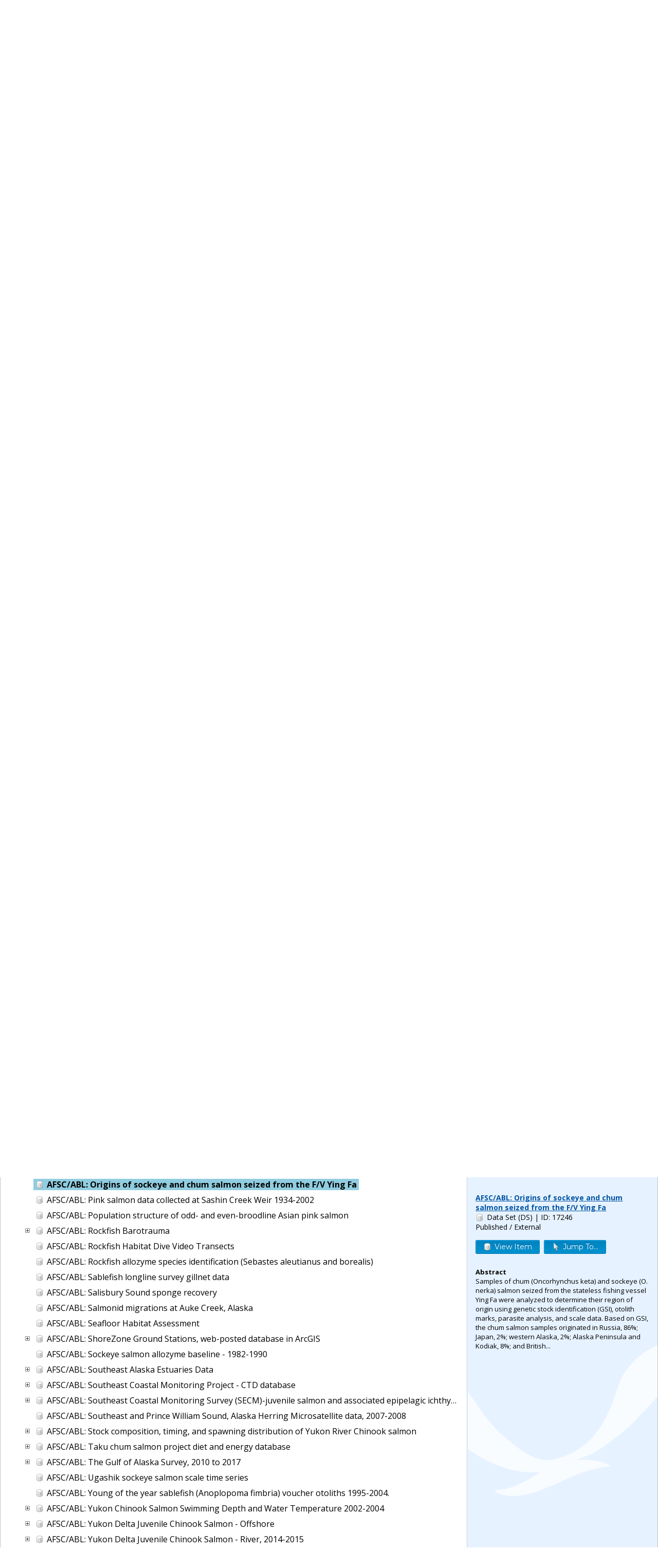

--- FILE ---
content_type: text/html;charset=UTF-8
request_url: https://www.fisheries.noaa.gov/inport/hierarchy?select=17246
body_size: 56796
content:









<!doctype html>
<html lang="en">
<head>
        <script async src="https://www.googletagmanager.com/gtag/js?id=G-44FQGBN8G1"></script>
  <script>
    window.dataLayer = window.dataLayer || [];
    function gtag(){dataLayer.push(arguments);}
    gtag('js', new Date());
    gtag('config', 'G-44FQGBN8G1');
  </script>
  <meta charset="utf-8">
  <meta name="viewport" content="width=device-width, initial-scale=1.0">
  <title>AFSC Catalog Hierarchy | InPort</title>
    <meta name="description" content="View the Catalog Hierarchy for this catalog item.">
  <link href="//fonts.googleapis.com/css?family=Open+Sans:400,700" rel="stylesheet">
  <link href="//fonts.googleapis.com/css?family=Montserrat:400,600" rel="stylesheet">
  <link rel="icon" type="image/png" href="/inport/images/inport-icon-32.png" />
  <link href="/inport/css/inport-rd.css?v=6.0.5"
        rel="stylesheet">
      <script async="" type="text/javascript" id="_fed_an_ua_tag" src="https://dap.digitalgov.gov/Universal-Federated-Analytics-Min.js?agency=DOC&amp;subagency=NOAA&pga4=G-44FQGBN8G1&yt=true&exts=aac,arc,arj,asf,asx,bin,flv,gif,gzip,hqx,jar,mp2,msp,phps,qt,qutm,mxd,ram,sea,sit,tar,torrent,tsv,wav,wpd,xml,z"></script>
        <link rel="canonical" href="https://www.fisheries.noaa.gov/inport/hierarchy/7262"/>
    <link href="/inport/css/hierarchy.css?v=6.0.5" rel="stylesheet">
</head>
<body>















































































































































<header>
  <div class="system-notices">
    <div class="fixed-page-fit">
                </div>
  </div>

  <div class="fixed-page-fit fixed-header-style cf">
    <div class="logo-bar">
      <div class="left">
        <a href="/inport/"><img class="logo" src="/inport/images/inport-logo.png"
                                       width="126" height="64"
                                       title="InPort - NMFS Enterprise Data Management Program"
                                       alt="InPort"></a>
      </div>
      <div class="right">

        <div class="mobile-header-icons">
                    <a href="/inport/search"><img
              class="mobile-header-icon"
              src="/inport/images/icons/icon-nav-search.png" width="60" height="60" alt="Search"></a>
          <a href="/inport/help"><img
              class="mobile-header-icon"
              src="/inport/images/icons/icon-nav-help.png" width="60" height="60" alt="Help"></a>
          <span id="mobileNavToggle"><img
              class="mobile-header-icon"
              src="/inport/images/icons/icon-nav-hamburger.png" width="60" height="60" alt="Show/Hide Menu"></span>
        </div>

                  <form class="header-search-form"
                method="get" action="/inport/q">
            <input type="text" class="field header-search-field"
                   aria-label="Search the InPort Catalog"
                   name="keywords" id="quickKeywords" placeholder="Enter Keywords / Cat ID...">
            <input type="submit" class="button small-button" value="Search">
          </form>
              </div>
    </div>
  </div>

  <nav class="fixed-page-fit fixed-header-style">
    <div id="mobileNav" style="display: none;">
      <ul>
                  <li><a href="/inport/login">Login</a></li>
                                      <li><a
                href="/inport/organizations/nmfs">NMFS</a>
            </li>
                      <li><a
                href="/inport/organizations/nos">NOS</a>
            </li>
                      <li><a
                href="/inport/organizations/partners">Partners</a>
            </li>
                          <li><a href="/inport/stats">Stats</a></li>
                                          <li><a href="/inport/about">About InPort</a></li>
                <li><a href="/inport/contact">Contact</a></li>
              </ul>
    </div>

    <div id="nav" class="header-bar cf">
      <ul class="sf-menu left">
                  <li>
            <span>Login</span>
            <ul class="submenu submenu-form">
              <li>
                <form action="/inport/login/process" method="post"
                      onsubmit="return loginNotice();">
                  <input type="hidden" name="_csrf" value="0fc935e2-dc42-4819-b69c-30f01fae82bd">
<div class="form-field-block">
  <label for="navUsername" class="label">NOAA / InPort Email:</label>
  <input class="field" type="text" id="navUsername" name="username"
         aria-label="NOAA / InPort Email" autofocus="autofocus">
</div>
<div class="form-field-block">
  <label for="navPassword" class="label">Password:</label>
  <input class="field" autocomplete="off" type="password" id="navPassword"
         name="password" aria-label="Password">
</div>
                  <input type="submit" class="button small-button" value="Login">
                  <div class="submenu-form-content"><a href="/inport/forgot-password">Forgot
                    your password?</a></div>
                </form>
              </li>
            </ul>
          </li>
                <li><span>Catalog</span>
          <ul class="submenu">
                                          <li><a
                    href="/inport/organizations/nmfs">NMFS</a>
                </li>
                              <li><a
                    href="/inport/organizations/nos">NOS</a>
                </li>
                              <li><a
                    href="/inport/organizations/partners">Partners</a>
                </li>
                                      <li><a href="/inport/organizations">All Organizations</a></li>
          </ul>
        </li>
                <li><a href="/inport/search">Search</a></li>
        <li><a href="/inport/stats">Stats</a></li>

        
        <li><a href="/inport/help">Help</a>
          <ul class="submenu">
            <li><a href="/inport/about">About InPort</a></li>
            <li><a href="/inport/contact">Contact / Support / Training</a></li>
            <li><a href="/inport/help">Help Guides</a></li>
            <li><a href="/inport/help/xml-loader">InPort XML Loader</a></li>
            <li><a href="/inport/help/components">Components</a></li>
          </ul>
        </li>

              </ul>

      <div class="user-display right">
              </div>
    </div>

  </nav>
</header>
<main>
  <div class="fixed-page-fit fixed-page-main">
    <header class="page-header">
      <div class="breadcrumbs">
        <a href="/inport/">Home</a> &gt;
        <a href="/inport/organization/AFSC">AFSC</a> &gt;
      </div>
      <h1>AFSC Catalog Hierarchy</h1>
      <strong class="icon icon-mprj">Alaska Fisheries Science Center Metadata Library</strong>
    </header>

    <div class="page-header-bar cf">
      <ul class="page-header-options left">
        <li><span id="expandAllButton"><span class="icon icon-tree-expand" title="Expand all nodes in the hierarchy">Expand All</span></span></li>
        <li><span id="collapseAllButton"><span class="icon icon-tree-collapse" title="Collapse all nodes in the hierarchy">Collapse All</span></span></li>
        <li>
          <a href="/inport/hierarchy/7262/details?select=17246">
            <span class="icon icon-tree" title="View Catalog Hierarchy Details">View Hierarchy Details</span>
          </a>
        </li>
      </ul>
    </div>

    <div class="hierarchy-layout">
      <div class="hierarchy-tree">

           
        <ul class="hierarchy-list cat-hierarchy-list">
          <li>
      <strong><span id="ti_7262" class="titem"><span class="icon icon-mprj">This library is an optional repository for all AFSC IT and project metadata.</span></span></strong>
        <ul id="ch_7262" >
              <li>
      <em id="tc_12324" class="ticon  ticon-ctl  expanded  "></em><span id="ti_12324" class="titem"><span class="icon icon-prj">ABL Division</span></span>
        <ul id="ch_12324" >
              <li>
      <em id="tc_17262" class="ticon "></em><span id="ti_17262" class="titem"><span class="icon icon-ds">AFSC/ABL: 1996 Brood year Steelhead growth and early life-history transitions</span></span>
    </li>
              <li>
      <em id="tc_24854" class="ticon  ticon-ctl  "></em><span id="ti_24854" class="titem"><span class="icon icon-ds">AFSC/ABL: 2005 Chum Salmon Bycatch Sample Analysis  Bering Sea</span></span>
        <ul id="ch_24854"  style="display: none;" >
              <li>
      <em id="tc_24855" class="ticon "></em><span id="ti_24855" class="titem"><span class="icon icon-ent">2005 Chum Bycatch</span></span>
    </li>
          </ul>
  </li>
              <li>
      <em id="tc_24856" class="ticon  ticon-ctl  "></em><span id="ti_24856" class="titem"><span class="icon icon-ds">AFSC/ABL: 2006 Chum Salmon Bycatch Sample Analysis  Bering Sea</span></span>
        <ul id="ch_24856"  style="display: none;" >
              <li>
      <em id="tc_24857" class="ticon "></em><span id="ti_24857" class="titem"><span class="icon icon-ent">2006 Chum Bycatch</span></span>
    </li>
          </ul>
  </li>
              <li>
      <em id="tc_17259" class="ticon "></em><span id="ti_17259" class="titem"><span class="icon icon-ds">AFSC/ABL: 2006 Sockeye genetics</span></span>
    </li>
              <li>
      <em id="tc_24858" class="ticon  ticon-ctl  "></em><span id="ti_24858" class="titem"><span class="icon icon-ds">AFSC/ABL: 2007 Chum Salmon Bycatch Sample Analysis  Bering Sea</span></span>
        <ul id="ch_24858"  style="display: none;" >
              <li>
      <em id="tc_24859" class="ticon "></em><span id="ti_24859" class="titem"><span class="icon icon-ent">2006 Chum Bycatch</span></span>
    </li>
          </ul>
  </li>
              <li>
      <em id="tc_23652" class="ticon  ticon-ctl  "></em><span id="ti_23652" class="titem"><span class="icon icon-ds">AFSC/ABL: 2007-2013 Chinook Salmon Bycatch Sample</span></span>
        <ul id="ch_23652"  style="display: none;" >
              <li>
      <em id="tc_23653" class="ticon "></em><span id="ti_23653" class="titem"><span class="icon icon-ent">2007-2013</span></span>
    </li>
          </ul>
  </li>
              <li>
      <em id="tc_24860" class="ticon  ticon-ctl  "></em><span id="ti_24860" class="titem"><span class="icon icon-ds">AFSC/ABL: 2008 Chum Salmon Bycatch Sample Analysis  Bering Sea</span></span>
        <ul id="ch_24860"  style="display: none;" >
              <li>
      <em id="tc_24861" class="ticon "></em><span id="ti_24861" class="titem"><span class="icon icon-ent">2008 Chum Bycatch</span></span>
    </li>
          </ul>
  </li>
              <li>
      <em id="tc_28092" class="ticon "></em><span id="ti_28092" class="titem"><span class="icon icon-ds">AFSC/ABL: 2009 Chinook Excluder Samples</span></span>
    </li>
              <li>
      <em id="tc_24862" class="ticon  ticon-ctl  "></em><span id="ti_24862" class="titem"><span class="icon icon-ds">AFSC/ABL: 2009 Chum Salmon Bycatch Sample Analysis  Bering Sea</span></span>
        <ul id="ch_24862"  style="display: none;" >
              <li>
      <em id="tc_24863" class="ticon "></em><span id="ti_24863" class="titem"><span class="icon icon-ent">2009 Chum Bycatch</span></span>
    </li>
          </ul>
  </li>
              <li>
      <em id="tc_24864" class="ticon  ticon-ctl  "></em><span id="ti_24864" class="titem"><span class="icon icon-ds">AFSC/ABL: 2010 Chum Salmon Bycatch Sample Analysis  Bering Sea</span></span>
        <ul id="ch_24864"  style="display: none;" >
              <li>
      <em id="tc_24865" class="ticon "></em><span id="ti_24865" class="titem"><span class="icon icon-ent">2010 Chum Bycatch</span></span>
    </li>
          </ul>
  </li>
              <li>
      <em id="tc_24866" class="ticon  ticon-ctl  "></em><span id="ti_24866" class="titem"><span class="icon icon-ds">AFSC/ABL: 2011 Chum Salmon Bycatch Sample Analysis  Bering Sea</span></span>
        <ul id="ch_24866"  style="display: none;" >
              <li>
      <em id="tc_24867" class="ticon "></em><span id="ti_24867" class="titem"><span class="icon icon-ent">2011 Chum Bycatch</span></span>
    </li>
          </ul>
  </li>
              <li>
      <em id="tc_24868" class="ticon  ticon-ctl  "></em><span id="ti_24868" class="titem"><span class="icon icon-ds">AFSC/ABL: 2012 Chum Salmon Bycatch Sample Analysis  Bering Sea</span></span>
        <ul id="ch_24868"  style="display: none;" >
              <li>
      <em id="tc_24869" class="ticon "></em><span id="ti_24869" class="titem"><span class="icon icon-ent">2012 Chum Bycatch</span></span>
    </li>
          </ul>
  </li>
              <li>
      <em id="tc_23736" class="ticon  ticon-ctl  "></em><span id="ti_23736" class="titem"><span class="icon icon-ds">AFSC/ABL: ACES-SHELFZ (Arctic Coastal Ecosystem Survey AND Shelf Habitat and EcoLogy of Fish and Zooplankton) Catch Database</span></span>
        <ul id="ch_23736"  style="display: none;" >
              <li>
      <em id="tc_23737" class="ticon "></em><span id="ti_23737" class="titem"><span class="icon icon-ent">CATCH_DATA dbformat</span></span>
    </li>
              <li>
      <em id="tc_23738" class="ticon "></em><span id="ti_23738" class="titem"><span class="icon icon-ent">CODE_BOAT</span></span>
    </li>
              <li>
      <em id="tc_23739" class="ticon "></em><span id="ti_23739" class="titem"><span class="icon icon-ent">CODE_GEAR</span></span>
    </li>
              <li>
      <em id="tc_23740" class="ticon "></em><span id="ti_23740" class="titem"><span class="icon icon-ent">CODE_PROJECT</span></span>
    </li>
              <li>
      <em id="tc_23741" class="ticon "></em><span id="ti_23741" class="titem"><span class="icon icon-ent">CODE_SPECIES</span></span>
    </li>
              <li>
      <em id="tc_23742" class="ticon "></em><span id="ti_23742" class="titem"><span class="icon icon-ent">CODE_TRANSECT</span></span>
    </li>
              <li>
      <em id="tc_23743" class="ticon "></em><span id="ti_23743" class="titem"><span class="icon icon-ent">CTD_DATA</span></span>
    </li>
              <li>
      <em id="tc_23744" class="ticon "></em><span id="ti_23744" class="titem"><span class="icon icon-ent">ENVIRO_CONDITIONS dbformat</span></span>
    </li>
              <li>
      <em id="tc_23745" class="ticon "></em><span id="ti_23745" class="titem"><span class="icon icon-ent">EVENT_DATA dbformat</span></span>
    </li>
              <li>
      <em id="tc_23746" class="ticon "></em><span id="ti_23746" class="titem"><span class="icon icon-ent">FISH_DATA dbformat</span></span>
    </li>
              <li>
      <em id="tc_23747" class="ticon "></em><span id="ti_23747" class="titem"><span class="icon icon-ent">SHELFZ_Offshore_Invert_CATCH_DATA</span></span>
    </li>
              <li>
      <em id="tc_23748" class="ticon "></em><span id="ti_23748" class="titem"><span class="icon icon-ent">STATION_LOCATION</span></span>
    </li>
              <li>
      <em id="tc_23749" class="ticon "></em><span id="ti_23749" class="titem"><span class="icon icon-ent">Table1</span></span>
    </li>
          </ul>
  </li>
              <li>
      <em id="tc_27787" class="ticon  ticon-ctl  "></em><span id="ti_27787" class="titem"><span class="icon icon-ds">AFSC/ABL: Adult Pink Salmon Predation in Prince William Sound and Southeast Alaska, 2009-2011</span></span>
        <ul id="ch_27787"  style="display: none;" >
              <li>
      <em id="tc_27788" class="ticon "></em><span id="ti_27788" class="titem"><span class="icon icon-ent">2002-2011 PWS juvenile catch data</span></span>
    </li>
              <li>
      <em id="tc_27789" class="ticon "></em><span id="ti_27789" class="titem"><span class="icon icon-ent">ContentList</span></span>
    </li>
              <li>
      <em id="tc_27790" class="ticon "></em><span id="ti_27790" class="titem"><span class="icon icon-ent">FishTable</span></span>
    </li>
              <li>
      <em id="tc_27791" class="ticon "></em><span id="ti_27791" class="titem"><span class="icon icon-ent">LocationNameTable</span></span>
    </li>
              <li>
      <em id="tc_27792" class="ticon "></em><span id="ti_27792" class="titem"><span class="icon icon-ent">Month name-number</span></span>
    </li>
              <li>
      <em id="tc_27793" class="ticon "></em><span id="ti_27793" class="titem"><span class="icon icon-ent">Prey (fish only) specifics</span></span>
    </li>
              <li>
      <em id="tc_27794" class="ticon "></em><span id="ti_27794" class="titem"><span class="icon icon-ent">StomachContentTable</span></span>
    </li>
          </ul>
  </li>
              <li>
      <em id="tc_17284" class="ticon  ticon-ctl  "></em><span id="ti_17284" class="titem"><span class="icon icon-ds">AFSC/ABL: Auke Bay Climatology 1959-2013</span></span>
        <ul id="ch_17284"  style="display: none;" >
              <li>
      <em id="tc_24853" class="ticon "></em><span id="ti_24853" class="titem"><span class="icon icon-ent">DailyMeasurments</span></span>
    </li>
          </ul>
  </li>
              <li>
      <em id="tc_17147" class="ticon "></em><span id="ti_17147" class="titem"><span class="icon icon-ds">AFSC/ABL: Autonomous underwater vehicle for tracking acoustically-tagged fish 2010</span></span>
    </li>
              <li>
      <em id="tc_17286" class="ticon "></em><span id="ti_17286" class="titem"><span class="icon icon-ds">AFSC/ABL: Blackspotted and rougheye rockfish genetics and age data from RACE trawl surveys</span></span>
    </li>
              <li>
      <em id="tc_17235" class="ticon "></em><span id="ti_17235" class="titem"><span class="icon icon-ds">AFSC/ABL: Chinook allozyme baseline</span></span>
    </li>
              <li>
      <em id="tc_17236" class="ticon "></em><span id="ti_17236" class="titem"><span class="icon icon-ds">AFSC/ABL: Chum salmon allozyme baseline</span></span>
    </li>
              <li>
      <em id="tc_17237" class="ticon "></em><span id="ti_17237" class="titem"><span class="icon icon-ds">AFSC/ABL: Chum salmon bycatch genetic stock identification 1994-1995 Bering Sea</span></span>
    </li>
              <li>
      <em id="tc_17278" class="ticon "></em><span id="ti_17278" class="titem"><span class="icon icon-ds">AFSC/ABL: Chum salmon length and weight monitoring at Fish Creek (Hyder, AK), Chilkat River (Haines, AK), Olsen Creek (Cordova, AK), and Quilcene River (Quilce</span></span>
    </li>
              <li>
      <em id="tc_17269" class="ticon "></em><span id="ti_17269" class="titem"><span class="icon icon-ds">AFSC/ABL: Coldwater coral growth</span></span>
    </li>
              <li>
      <em id="tc_17234" class="ticon "></em><span id="ti_17234" class="titem"><span class="icon icon-ds">AFSC/ABL: Deep-Water Longline Survey for Giant Grenadier and Sablefish in the Western Gulf of Alaska</span></span>
    </li>
              <li>
      <em id="tc_28086" class="ticon  ticon-ctl  "></em><span id="ti_28086" class="titem"><span class="icon icon-ds">AFSC/ABL: Delta Submersible Dive Video Archive in Alaska, 1988-2009</span></span>
        <ul id="ch_28086"  style="display: none;" >
              <li>
      <em id="tc_28091" class="ticon "></em><span id="ti_28091" class="titem"><span class="icon icon-ent">Dive List Calculation</span></span>
    </li>
              <li>
      <em id="tc_28090" class="ticon "></em><span id="ti_28090" class="titem"><span class="icon icon-ent">Dive list</span></span>
    </li>
              <li>
      <em id="tc_28087" class="ticon "></em><span id="ti_28087" class="titem"><span class="icon icon-ent">Dive_table</span></span>
    </li>
              <li>
      <em id="tc_28088" class="ticon "></em><span id="ti_28088" class="titem"><span class="icon icon-ent">Habitat Table</span></span>
    </li>
              <li>
      <em id="tc_28089" class="ticon "></em><span id="ti_28089" class="titem"><span class="icon icon-ent">Species Table</span></span>
    </li>
          </ul>
  </li>
              <li>
      <em id="tc_17290" class="ticon  ticon-ctl  "></em><span id="ti_17290" class="titem"><span class="icon icon-ds">AFSC/ABL: Eastern Bering Sea (BASIS) Coastal Research on Juvenile Salmon</span></span>
        <ul id="ch_17290"  style="display: none;" >
              <li>
      <em id="tc_23876" class="ticon "></em><span id="ti_23876" class="titem"><span class="icon icon-ent">BSIERP Region</span></span>
    </li>
              <li>
      <em id="tc_23871" class="ticon "></em><span id="ti_23871" class="titem"><span class="icon icon-ent">Catch</span></span>
    </li>
              <li>
      <em id="tc_23879" class="ticon "></em><span id="ti_23879" class="titem"><span class="icon icon-ent">Event</span></span>
    </li>
              <li>
      <em id="tc_23872" class="ticon "></em><span id="ti_23872" class="titem"><span class="icon icon-ent">Fish</span></span>
    </li>
              <li>
      <em id="tc_23874" class="ticon "></em><span id="ti_23874" class="titem"><span class="icon icon-ent">LengthType</span></span>
    </li>
              <li>
      <em id="tc_23875" class="ticon "></em><span id="ti_23875" class="titem"><span class="icon icon-ent">LifeHistoryStage</span></span>
    </li>
              <li>
      <em id="tc_23877" class="ticon "></em><span id="ti_23877" class="titem"><span class="icon icon-ent">Sex</span></span>
    </li>
              <li>
      <em id="tc_23878" class="ticon "></em><span id="ti_23878" class="titem"><span class="icon icon-ent">Species</span></span>
    </li>
              <li>
      <em id="tc_23880" class="ticon "></em><span id="ti_23880" class="titem"><span class="icon icon-ent">TrawlGear</span></span>
    </li>
              <li>
      <em id="tc_23881" class="ticon "></em><span id="ti_23881" class="titem"><span class="icon icon-ent">TrawlMethod</span></span>
    </li>
              <li>
      <em id="tc_23882" class="ticon "></em><span id="ti_23882" class="titem"><span class="icon icon-ent">Vessel</span></span>
    </li>
          </ul>
  </li>
              <li>
      <em id="tc_17291" class="ticon  ticon-ctl  "></em><span id="ti_17291" class="titem"><span class="icon icon-ds">AFSC/ABL: Eastern Bering Sea (BASIS) Coastal Research on Juvenile Salmon (Oceanography and Zooplankton data)</span></span>
        <ul id="ch_17291"  style="display: none;" >
              <li>
      <em id="tc_52727" class="ticon "></em><span id="ti_52727" class="titem"><span class="icon icon-ent">CATData</span></span>
    </li>
              <li>
      <em id="tc_23858" class="ticon "></em><span id="ti_23858" class="titem"><span class="icon icon-ent">CTDData</span></span>
    </li>
              <li>
      <em id="tc_23859" class="ticon "></em><span id="ti_23859" class="titem"><span class="icon icon-ent">CTDErrorCodes</span></span>
    </li>
              <li>
      <em id="tc_23860" class="ticon "></em><span id="ti_23860" class="titem"><span class="icon icon-ent">CTDMetadata</span></span>
    </li>
              <li>
      <em id="tc_23857" class="ticon "></em><span id="ti_23857" class="titem"><span class="icon icon-ent">Chlorophyll</span></span>
    </li>
              <li>
      <em id="tc_23861" class="ticon "></em><span id="ti_23861" class="titem"><span class="icon icon-ent">EventData</span></span>
    </li>
              <li>
      <em id="tc_23864" class="ticon "></em><span id="ti_23864" class="titem"><span class="icon icon-ent">GearDescriptionCode</span></span>
    </li>
              <li>
      <em id="tc_23862" class="ticon "></em><span id="ti_23862" class="titem"><span class="icon icon-ent">KeyVesselCode</span></span>
    </li>
              <li>
      <em id="tc_23863" class="ticon "></em><span id="ti_23863" class="titem"><span class="icon icon-ent">Last10Depths</span></span>
    </li>
              <li>
      <em id="tc_23868" class="ticon "></em><span id="ti_23868" class="titem"><span class="icon icon-ent">MLD</span></span>
    </li>
              <li>
      <em id="tc_23865" class="ticon "></em><span id="ti_23865" class="titem"><span class="icon icon-ent">MethodCode</span></span>
    </li>
              <li>
      <em id="tc_23866" class="ticon "></em><span id="ti_23866" class="titem"><span class="icon icon-ent">Nutrients</span></span>
    </li>
              <li>
      <em id="tc_23867" class="ticon "></em><span id="ti_23867" class="titem"><span class="icon icon-ent">Oxygen</span></span>
    </li>
              <li>
      <em id="tc_52728" class="ticon "></em><span id="ti_52728" class="titem"><span class="icon icon-ent">POM</span></span>
    </li>
              <li>
      <em id="tc_23869" class="ticon "></em><span id="ti_23869" class="titem"><span class="icon icon-ent">PrimaryProductionExperiments</span></span>
    </li>
              <li>
      <em id="tc_23870" class="ticon "></em><span id="ti_23870" class="titem"><span class="icon icon-ent">Salinity</span></span>
    </li>
              <li>
      <em id="tc_52600" class="ticon "></em><span id="ti_52600" class="titem"><span class="icon icon-ent">StageCode</span></span>
    </li>
              <li>
      <em id="tc_52601" class="ticon "></em><span id="ti_52601" class="titem"><span class="icon icon-ent">TSNCode</span></span>
    </li>
              <li>
      <em id="tc_52602" class="ticon "></em><span id="ti_52602" class="titem"><span class="icon icon-ent">ZooplanktonAbundance</span></span>
    </li>
          </ul>
  </li>
              <li>
      <em id="tc_17292" class="ticon  ticon-ctl  "></em><span id="ti_17292" class="titem"><span class="icon icon-ds">AFSC/ABL: Eastern Bering Sea (BASIS) Coastal Research on Juvenile Salmon (TSG-thermosalinigraph data)</span></span>
        <ul id="ch_17292"  style="display: none;" >
              <li>
      <em id="tc_23883" class="ticon "></em><span id="ti_23883" class="titem"><span class="icon icon-ent">Chlorophyll_TSG</span></span>
    </li>
              <li>
      <em id="tc_23884" class="ticon "></em><span id="ti_23884" class="titem"><span class="icon icon-ent">DepthInformation_TSG</span></span>
    </li>
              <li>
      <em id="tc_23885" class="ticon "></em><span id="ti_23885" class="titem"><span class="icon icon-ent">Key_VesselCode</span></span>
    </li>
              <li>
      <em id="tc_23886" class="ticon "></em><span id="ti_23886" class="titem"><span class="icon icon-ent">Location Information</span></span>
    </li>
              <li>
      <em id="tc_23887" class="ticon "></em><span id="ti_23887" class="titem"><span class="icon icon-ent">Nutrients_TSG</span></span>
    </li>
              <li>
      <em id="tc_23888" class="ticon "></em><span id="ti_23888" class="titem"><span class="icon icon-ent">QA_Information_Table</span></span>
    </li>
              <li>
      <em id="tc_23890" class="ticon "></em><span id="ti_23890" class="titem"><span class="icon icon-ent">TSG_03</span></span>
    </li>
              <li>
      <em id="tc_23891" class="ticon "></em><span id="ti_23891" class="titem"><span class="icon icon-ent">TSG_04</span></span>
    </li>
              <li>
      <em id="tc_23892" class="ticon "></em><span id="ti_23892" class="titem"><span class="icon icon-ent">TSG_05</span></span>
    </li>
              <li>
      <em id="tc_23893" class="ticon "></em><span id="ti_23893" class="titem"><span class="icon icon-ent">TSG_06</span></span>
    </li>
              <li>
      <em id="tc_23894" class="ticon "></em><span id="ti_23894" class="titem"><span class="icon icon-ent">TSG_07</span></span>
    </li>
              <li>
      <em id="tc_23895" class="ticon "></em><span id="ti_23895" class="titem"><span class="icon icon-ent">TSG_08</span></span>
    </li>
              <li>
      <em id="tc_23896" class="ticon "></em><span id="ti_23896" class="titem"><span class="icon icon-ent">TSG_09</span></span>
    </li>
              <li>
      <em id="tc_23897" class="ticon "></em><span id="ti_23897" class="titem"><span class="icon icon-ent">TSG_10</span></span>
    </li>
              <li>
      <em id="tc_23898" class="ticon "></em><span id="ti_23898" class="titem"><span class="icon icon-ent">TSG_11</span></span>
    </li>
              <li>
      <em id="tc_23889" class="ticon "></em><span id="ti_23889" class="titem"><span class="icon icon-ent">Terrestrial_PAR</span></span>
    </li>
          </ul>
  </li>
              <li>
      <em id="tc_17216" class="ticon "></em><span id="ti_17216" class="titem"><span class="icon icon-ds">AFSC/ABL: Electronic archival tag returns for sablefish, shortspine thornyhead (SST), Greenland turbots, spiny dogfish, and ling cod</span></span>
    </li>
              <li>
      <em id="tc_17226" class="ticon "></em><span id="ti_17226" class="titem"><span class="icon icon-ds">AFSC/ABL: Embryonic development of quillback rockfish</span></span>
    </li>
              <li>
      <em id="tc_17283" class="ticon  ticon-ctl  "></em><span id="ti_17283" class="titem"><span class="icon icon-ds">AFSC/ABL: Exxon Valdez Trustee Hydrocarbon Database</span></span>
        <ul id="ch_17283"  style="display: none;" >
              <li>
      <em id="tc_24798" class="ticon "></em><span id="ti_24798" class="titem"><span class="icon icon-ent">ANALYTE</span></span>
    </li>
              <li>
      <em id="tc_24792" class="ticon "></em><span id="ti_24792" class="titem"><span class="icon icon-ent">Alkane</span></span>
    </li>
              <li>
      <em id="tc_24806" class="ticon "></em><span id="ti_24806" class="titem"><span class="icon icon-ent">Alkane spiked GERG samples</span></span>
    </li>
              <li>
      <em id="tc_24793" class="ticon "></em><span id="ti_24793" class="titem"><span class="icon icon-ent">Biomarkers</span></span>
    </li>
              <li>
      <em id="tc_24799" class="ticon "></em><span id="ti_24799" class="titem"><span class="icon icon-ent">Collection Methods</span></span>
    </li>
              <li>
      <em id="tc_24800" class="ticon "></em><span id="ti_24800" class="titem"><span class="icon icon-ent">Location</span></span>
    </li>
              <li>
      <em id="tc_24801" class="ticon "></em><span id="ti_24801" class="titem"><span class="icon icon-ent">Matrices</span></span>
    </li>
              <li>
      <em id="tc_24794" class="ticon "></em><span id="ti_24794" class="titem"><span class="icon icon-ent">PAH</span></span>
    </li>
              <li>
      <em id="tc_24807" class="ticon "></em><span id="ti_24807" class="titem"><span class="icon icon-ent">PAH spiked GERG samples</span></span>
    </li>
              <li>
      <em id="tc_24796" class="ticon "></em><span id="ti_24796" class="titem"><span class="icon icon-ent">QCcode PAH</span></span>
    </li>
              <li>
      <em id="tc_24795" class="ticon "></em><span id="ti_24795" class="titem"><span class="icon icon-ent">QCcode alkane</span></span>
    </li>
              <li>
      <em id="tc_24802" class="ticon "></em><span id="ti_24802" class="titem"><span class="icon icon-ent">QCcodes</span></span>
    </li>
              <li>
      <em id="tc_24804" class="ticon "></em><span id="ti_24804" class="titem"><span class="icon icon-ent">biomarker abbreviations</span></span>
    </li>
              <li>
      <em id="tc_24805" class="ticon "></em><span id="ti_24805" class="titem"><span class="icon icon-ent">project names</span></span>
    </li>
              <li>
      <em id="tc_24797" class="ticon "></em><span id="ti_24797" class="titem"><span class="icon icon-ent">sample</span></span>
    </li>
              <li>
      <em id="tc_24803" class="ticon "></em><span id="ti_24803" class="titem"><span class="icon icon-ent">species</span></span>
    </li>
          </ul>
  </li>
              <li>
      <em id="tc_17227" class="ticon "></em><span id="ti_17227" class="titem"><span class="icon icon-ds">AFSC/ABL: Female Giant Grenadier maturity</span></span>
    </li>
              <li>
      <em id="tc_27937" class="ticon  ticon-ctl  "></em><span id="ti_27937" class="titem"><span class="icon icon-ds">AFSC/ABL: Fish, Energy, Diet, and Zooplankton (FEDZ) Laboratory Database</span></span>
        <ul id="ch_27937"  style="display: none;" >
              <li>
      <em id="tc_27939" class="ticon "></em><span id="ti_27939" class="titem"><span class="icon icon-ent">Fish</span></span>
    </li>
              <li>
      <em id="tc_27940" class="ticon "></em><span id="ti_27940" class="titem"><span class="icon icon-ent">Life_History_Stage</span></span>
    </li>
              <li>
      <em id="tc_27941" class="ticon "></em><span id="ti_27941" class="titem"><span class="icon icon-ent">NewStomachContent</span></span>
    </li>
              <li>
      <em id="tc_27938" class="ticon "></em><span id="ti_27938" class="titem"><span class="icon icon-ent">PreyName</span></span>
    </li>
              <li>
      <em id="tc_27942" class="ticon "></em><span id="ti_27942" class="titem"><span class="icon icon-ent">Project</span></span>
    </li>
              <li>
      <em id="tc_27943" class="ticon "></em><span id="ti_27943" class="titem"><span class="icon icon-ent">Species_TSN_lookup</span></span>
    </li>
          </ul>
  </li>
              <li>
      <em id="tc_27710" class="ticon "></em><span id="ti_27710" class="titem"><span class="icon icon-ds">AFSC/ABL: Frederick Sound Echo-integrated Trawl Survey, 2001 to 2004</span></span>
    </li>
              <li>
      <em id="tc_17219" class="ticon "></em><span id="ti_17219" class="titem"><span class="icon icon-ds">AFSC/ABL: Genetic Analysis of Immature Bering Sea Chum Salmon: Part I. Baseline Evaluation</span></span>
    </li>
              <li>
      <em id="tc_17241" class="ticon "></em><span id="ti_17241" class="titem"><span class="icon icon-ds">AFSC/ABL: Genetic analysis of juvenile chum salmon from the Chukchi Sea and Bering Strait</span></span>
    </li>
              <li>
      <em id="tc_23673" class="ticon  ticon-ctl  "></em><span id="ti_23673" class="titem"><span class="icon icon-ds">AFSC/ABL: Genetic data for juvenile chum salmon samples collected in the eastern Bering Sea on the U.S. BASIS cruises during 2003-2007.</span></span>
        <ul id="ch_23673"  style="display: none;" >
              <li>
      <em id="tc_23674" class="ticon "></em><span id="ti_23674" class="titem"><span class="icon icon-ent">AKSSF44619JuvChum2003-2007Dataset</span></span>
    </li>
          </ul>
  </li>
              <li>
      <em id="tc_17260" class="ticon "></em><span id="ti_17260" class="titem"><span class="icon icon-ds">AFSC/ABL: Genetic stock identification of sockeye salmon captured near Unalaska Island - 1998</span></span>
    </li>
              <li>
      <em id="tc_27711" class="ticon "></em><span id="ti_27711" class="titem"><span class="icon icon-ds">AFSC/ABL: Glacier Bay Harbor Seal Survey, 2004-2007</span></span>
    </li>
              <li>
      <em id="tc_17242" class="ticon  ticon-ctl  "></em><span id="ti_17242" class="titem"><span class="icon icon-ds">AFSC/ABL: Global Ocean Ecosystems Dynamics (GLOBEC) fish and oceanography data</span></span>
        <ul id="ch_17242"  style="display: none;" >
              <li>
      <em id="tc_23824" class="ticon "></em><span id="ti_23824" class="titem"><span class="icon icon-ent">2001jpsenergy</span></span>
    </li>
              <li>
      <em id="tc_23825" class="ticon "></em><span id="ti_23825" class="titem"><span class="icon icon-ent">2002 pink energy density</span></span>
    </li>
              <li>
      <em id="tc_23826" class="ticon "></em><span id="ti_23826" class="titem"><span class="icon icon-ent">2003PinkEnergyDensity</span></span>
    </li>
              <li>
      <em id="tc_23829" class="ticon "></em><span id="ti_23829" class="titem"><span class="icon icon-ent">Hatchery</span></span>
    </li>
              <li>
      <em id="tc_23830" class="ticon "></em><span id="ti_23830" class="titem"><span class="icon icon-ent">Haul Information</span></span>
    </li>
              <li>
      <em id="tc_23833" class="ticon "></em><span id="ti_23833" class="titem"><span class="icon icon-ent">OS Biological Data 1999</span></span>
    </li>
              <li>
      <em id="tc_23834" class="ticon "></em><span id="ti_23834" class="titem"><span class="icon icon-ent">OS Catch</span></span>
    </li>
              <li>
      <em id="tc_23835" class="ticon "></em><span id="ti_23835" class="titem"><span class="icon icon-ent">Other Species Categories</span></span>
    </li>
              <li>
      <em id="tc_23837" class="ticon "></em><span id="ti_23837" class="titem"><span class="icon icon-ent">Paste Errors</span></span>
    </li>
              <li>
      <em id="tc_23838" class="ticon "></em><span id="ti_23838" class="titem"><span class="icon icon-ent">Predator List</span></span>
    </li>
              <li>
      <em id="tc_23839" class="ticon "></em><span id="ti_23839" class="titem"><span class="icon icon-ent">Prey Codes</span></span>
    </li>
              <li>
      <em id="tc_23840" class="ticon "></em><span id="ti_23840" class="titem"><span class="icon icon-ent">Prey List</span></span>
    </li>
              <li>
      <em id="tc_23841" class="ticon "></em><span id="ti_23841" class="titem"><span class="icon icon-ent">Salmon Biodata 2001</span></span>
    </li>
              <li>
      <em id="tc_23842" class="ticon "></em><span id="ti_23842" class="titem"><span class="icon icon-ent">Salmon Biodata 2001 old</span></span>
    </li>
              <li>
      <em id="tc_23843" class="ticon "></em><span id="ti_23843" class="titem"><span class="icon icon-ent">Salmon Biodata 2002</span></span>
    </li>
              <li>
      <em id="tc_23844" class="ticon "></em><span id="ti_23844" class="titem"><span class="icon icon-ent">Salmon Biodata 2002 old</span></span>
    </li>
              <li>
      <em id="tc_23845" class="ticon "></em><span id="ti_23845" class="titem"><span class="icon icon-ent">Salmon Biodata 2003</span></span>
    </li>
              <li>
      <em id="tc_23846" class="ticon "></em><span id="ti_23846" class="titem"><span class="icon icon-ent">Salmon Biodata 2003 old</span></span>
    </li>
              <li>
      <em id="tc_23847" class="ticon "></em><span id="ti_23847" class="titem"><span class="icon icon-ent">Salmon Biodata 2004</span></span>
    </li>
              <li>
      <em id="tc_23848" class="ticon "></em><span id="ti_23848" class="titem"><span class="icon icon-ent">Salmon Categories</span></span>
    </li>
              <li>
      <em id="tc_23849" class="ticon "></em><span id="ti_23849" class="titem"><span class="icon icon-ent">Salmon Diet</span></span>
    </li>
              <li>
      <em id="tc_23850" class="ticon "></em><span id="ti_23850" class="titem"><span class="icon icon-ent">Salmon Processing</span></span>
    </li>
              <li>
      <em id="tc_23851" class="ticon "></em><span id="ti_23851" class="titem"><span class="icon icon-ent">Sheet1$_ImportErrors</span></span>
    </li>
              <li>
      <em id="tc_23852" class="ticon "></em><span id="ti_23852" class="titem"><span class="icon icon-ent">Sheet1$_ImportErrors1</span></span>
    </li>
              <li>
      <em id="tc_23853" class="ticon "></em><span id="ti_23853" class="titem"><span class="icon icon-ent">Table1</span></span>
    </li>
              <li>
      <em id="tc_23854" class="ticon "></em><span id="ti_23854" class="titem"><span class="icon icon-ent">Table2</span></span>
    </li>
              <li>
      <em id="tc_23855" class="ticon "></em><span id="ti_23855" class="titem"><span class="icon icon-ent">Thermal Mark</span></span>
    </li>
              <li>
      <em id="tc_23856" class="ticon "></em><span id="ti_23856" class="titem"><span class="icon icon-ent">Thermal Mark old</span></span>
    </li>
              <li>
      <em id="tc_23827" class="ticon "></em><span id="ti_23827" class="titem"><span class="icon icon-ent">cara_chumlabels_bulk</span></span>
    </li>
              <li>
      <em id="tc_23828" class="ticon "></em><span id="ti_23828" class="titem"><span class="icon icon-ent">chumlabelmf2003tbl</span></span>
    </li>
              <li>
      <em id="tc_23831" class="ticon "></em><span id="ti_23831" class="titem"><span class="icon icon-ent">imchumlabels</span></span>
    </li>
              <li>
      <em id="tc_23832" class="ticon "></em><span id="ti_23832" class="titem"><span class="icon icon-ent">mary_chum_labels</span></span>
    </li>
              <li>
      <em id="tc_23836" class="ticon "></em><span id="ti_23836" class="titem"><span class="icon icon-ent">otolith table</span></span>
    </li>
          </ul>
  </li>
              <li>
      <em id="tc_17231" class="ticon  ticon-ctl  "></em><span id="ti_17231" class="titem"><span class="icon icon-ds">AFSC/ABL: Gulf of Alaska Diel Trawl Survey, 2005-2006</span></span>
        <ul id="ch_17231"  style="display: none;" >
              <li>
      <em id="tc_27695" class="ticon "></em><span id="ti_27695" class="titem"><span class="icon icon-ent">Catch</span></span>
    </li>
              <li>
      <em id="tc_27696" class="ticon "></em><span id="ti_27696" class="titem"><span class="icon icon-ent">Coded-wire Tags</span></span>
    </li>
              <li>
      <em id="tc_27698" class="ticon "></em><span id="ti_27698" class="titem"><span class="icon icon-ent">FMB</span></span>
    </li>
              <li>
      <em id="tc_27697" class="ticon "></em><span id="ti_27697" class="titem"><span class="icon icon-ent">Fish Codes</span></span>
    </li>
              <li>
      <em id="tc_27699" class="ticon "></em><span id="ti_27699" class="titem"><span class="icon icon-ent">Haul</span></span>
    </li>
              <li>
      <em id="tc_27700" class="ticon "></em><span id="ti_27700" class="titem"><span class="icon icon-ent">Lab Processing</span></span>
    </li>
              <li>
      <em id="tc_27701" class="ticon "></em><span id="ti_27701" class="titem"><span class="icon icon-ent">Onboard analysis (fish)</span></span>
    </li>
              <li>
      <em id="tc_27702" class="ticon "></em><span id="ti_27702" class="titem"><span class="icon icon-ent">Onboard analysis (stomach)</span></span>
    </li>
              <li>
      <em id="tc_27703" class="ticon "></em><span id="ti_27703" class="titem"><span class="icon icon-ent">Paste Errors</span></span>
    </li>
              <li>
      <em id="tc_27704" class="ticon "></em><span id="ti_27704" class="titem"><span class="icon icon-ent">Rank taxa names</span></span>
    </li>
              <li>
      <em id="tc_27705" class="ticon "></em><span id="ti_27705" class="titem"><span class="icon icon-ent">Station</span></span>
    </li>
              <li>
      <em id="tc_27706" class="ticon "></em><span id="ti_27706" class="titem"><span class="icon icon-ent">stomach prey categories</span></span>
    </li>
          </ul>
  </li>
              <li>
      <em id="tc_17232" class="ticon "></em><span id="ti_17232" class="titem"><span class="icon icon-ds">AFSC/ABL: Gulf of Alaska and Bering Sea Capelin Microsatellite data, 2005 &amp; 2007</span></span>
    </li>
              <li>
      <em id="tc_17238" class="ticon "></em><span id="ti_17238" class="titem"><span class="icon icon-ds">AFSC/ABL: Immature chum salmon allozyme ID of mixed stocks</span></span>
    </li>
              <li>
      <em id="tc_23671" class="ticon  ticon-ctl  "></em><span id="ti_23671" class="titem"><span class="icon icon-ds">AFSC/ABL: Intra-annual growth in body weight of chum salmon captured incidentally in the Bering Sea commercial fishery for walleye pollock</span></span>
        <ul id="ch_23671"  style="display: none;" >
              <li>
      <em id="tc_23672" class="ticon "></em><span id="ti_23672" class="titem"><span class="icon icon-ent">Data</span></span>
    </li>
          </ul>
  </li>
              <li>
      <em id="tc_17239" class="ticon "></em><span id="ti_17239" class="titem"><span class="icon icon-ds">AFSC/ABL: Juvenile chum salmon allozyme stock identification, Bering Sea 2002</span></span>
    </li>
              <li>
      <em id="tc_17240" class="ticon "></em><span id="ti_17240" class="titem"><span class="icon icon-ds">AFSC/ABL: Juvenile chum salmon allozyme stock identification, Gulf of Alaska 2000-2004</span></span>
    </li>
              <li>
      <em id="tc_17252" class="ticon "></em><span id="ti_17252" class="titem"><span class="icon icon-ds">AFSC/ABL: Juvenile rockfish DNA species identification</span></span>
    </li>
              <li>
      <em id="tc_17270" class="ticon "></em><span id="ti_17270" class="titem"><span class="icon icon-ds">AFSC/ABL: Juvenile rockfish habitat utilization</span></span>
    </li>
              <li>
      <em id="tc_17247" class="ticon "></em><span id="ti_17247" class="titem"><span class="icon icon-ds">AFSC/ABL: Karluk sockeye salmon scale time series</span></span>
    </li>
              <li>
      <em id="tc_17285" class="ticon  ticon-ctl  "></em><span id="ti_17285" class="titem"><span class="icon icon-ds">AFSC/ABL: Lipid Dataset of Alaskan fish, marine mammals, and invertebrates</span></span>
        <ul id="ch_17285"  style="display: none;" >
              <li>
      <em id="tc_23766" class="ticon "></em><span id="ti_23766" class="titem"><span class="icon icon-ent">BioData subtable: StomachFull%</span></span>
    </li>
              <li>
      <em id="tc_23767" class="ticon "></em><span id="ti_23767" class="titem"><span class="icon icon-ent">Codes Length</span></span>
    </li>
              <li>
      <em id="tc_23768" class="ticon "></em><span id="ti_23768" class="titem"><span class="icon icon-ent">Codes Weight</span></span>
    </li>
              <li>
      <em id="tc_23769" class="ticon "></em><span id="ti_23769" class="titem"><span class="icon icon-ent">Descriptions: CollectorName</span></span>
    </li>
              <li>
      <em id="tc_23770" class="ticon "></em><span id="ti_23770" class="titem"><span class="icon icon-ent">Descriptions: QA</span></span>
    </li>
              <li>
      <em id="tc_23771" class="ticon "></em><span id="ti_23771" class="titem"><span class="icon icon-ent">Descriptions: Tissue</span></span>
    </li>
              <li>
      <em id="tc_23772" class="ticon "></em><span id="ti_23772" class="titem"><span class="icon icon-ent">Lookup: Age</span></span>
    </li>
              <li>
      <em id="tc_23773" class="ticon "></em><span id="ti_23773" class="titem"><span class="icon icon-ent">Lookup: Disposition</span></span>
    </li>
              <li>
      <em id="tc_23774" class="ticon "></em><span id="ti_23774" class="titem"><span class="icon icon-ent">SIN (TP)</span></span>
    </li>
              <li>
      <em id="tc_23775" class="ticon "></em><span id="ti_23775" class="titem"><span class="icon icon-ent">SINS</span></span>
    </li>
              <li>
      <em id="tc_23798" class="ticon "></em><span id="ti_23798" class="titem"><span class="icon icon-ent">Tbl: RNADNA</span></span>
    </li>
              <li>
      <em id="tc_23799" class="ticon "></em><span id="ti_23799" class="titem"><span class="icon icon-ent">Tbl: RNADNA QA</span></span>
    </li>
              <li>
      <em id="tc_23804" class="ticon "></em><span id="ti_23804" class="titem"><span class="icon icon-ent">Total parts to whole fish (TP)</span></span>
    </li>
              <li>
      <em id="tc_23776" class="ticon "></em><span id="ti_23776" class="titem"><span class="icon icon-ent">tbl: BIA</span></span>
    </li>
              <li>
      <em id="tc_23777" class="ticon "></em><span id="ti_23777" class="titem"><span class="icon icon-ent">tbl: BIA Instrument</span></span>
    </li>
              <li>
      <em id="tc_23778" class="ticon "></em><span id="ti_23778" class="titem"><span class="icon icon-ent">tbl: BIA Probes</span></span>
    </li>
              <li>
      <em id="tc_23779" class="ticon "></em><span id="ti_23779" class="titem"><span class="icon icon-ent">tbl: BioData</span></span>
    </li>
              <li>
      <em id="tc_23780" class="ticon "></em><span id="ti_23780" class="titem"><span class="icon icon-ent">tbl: Bomb</span></span>
    </li>
              <li>
      <em id="tc_23781" class="ticon "></em><span id="ti_23781" class="titem"><span class="icon icon-ent">tbl: BombQA</span></span>
    </li>
              <li>
      <em id="tc_23782" class="ticon "></em><span id="ti_23782" class="titem"><span class="icon icon-ent">tbl: Composite</span></span>
    </li>
              <li>
      <em id="tc_23784" class="ticon "></em><span id="ti_23784" class="titem"><span class="icon icon-ent">tbl: Disposition</span></span>
    </li>
              <li>
      <em id="tc_23785" class="ticon "></em><span id="ti_23785" class="titem"><span class="icon icon-ent">tbl: Dry Oven Wts</span></span>
    </li>
              <li>
      <em id="tc_23786" class="ticon "></em><span id="ti_23786" class="titem"><span class="icon icon-ent">tbl: Dry Oven Wts parts</span></span>
    </li>
              <li>
      <em id="tc_23787" class="ticon "></em><span id="ti_23787" class="titem"><span class="icon icon-ent">tbl: Fatty Acid QC</span></span>
    </li>
              <li>
      <em id="tc_23788" class="ticon "></em><span id="ti_23788" class="titem"><span class="icon icon-ent">tbl: FattyAcid</span></span>
    </li>
              <li>
      <em id="tc_23789" class="ticon "></em><span id="ti_23789" class="titem"><span class="icon icon-ent">tbl: Length Conversion</span></span>
    </li>
              <li>
      <em id="tc_23790" class="ticon "></em><span id="ti_23790" class="titem"><span class="icon icon-ent">tbl: LipidClass</span></span>
    </li>
              <li>
      <em id="tc_23791" class="ticon "></em><span id="ti_23791" class="titem"><span class="icon icon-ent">tbl: LipidClassQA</span></span>
    </li>
              <li>
      <em id="tc_23792" class="ticon "></em><span id="ti_23792" class="titem"><span class="icon icon-ent">tbl: Mineral Content</span></span>
    </li>
              <li>
      <em id="tc_23793" class="ticon "></em><span id="ti_23793" class="titem"><span class="icon icon-ent">tbl: Parts</span></span>
    </li>
              <li>
      <em id="tc_23794" class="ticon "></em><span id="ti_23794" class="titem"><span class="icon icon-ent">tbl: Projects</span></span>
    </li>
              <li>
      <em id="tc_23795" class="ticon "></em><span id="ti_23795" class="titem"><span class="icon icon-ent">tbl: ProxComp</span></span>
    </li>
              <li>
      <em id="tc_23796" class="ticon "></em><span id="ti_23796" class="titem"><span class="icon icon-ent">tbl: ProxCompQA</span></span>
    </li>
              <li>
      <em id="tc_23797" class="ticon "></em><span id="ti_23797" class="titem"><span class="icon icon-ent">tbl: Request</span></span>
    </li>
              <li>
      <em id="tc_23800" class="ticon "></em><span id="ti_23800" class="titem"><span class="icon icon-ent">tbl: Scientific Name</span></span>
    </li>
              <li>
      <em id="tc_23801" class="ticon "></em><span id="ti_23801" class="titem"><span class="icon icon-ent">tbl: Species</span></span>
    </li>
              <li>
      <em id="tc_23802" class="ticon "></em><span id="ti_23802" class="titem"><span class="icon icon-ent">tbl: Tissue</span></span>
    </li>
              <li>
      <em id="tc_23803" class="ticon "></em><span id="ti_23803" class="titem"><span class="icon icon-ent">tbl: Vitamins</span></span>
    </li>
              <li>
      <em id="tc_23783" class="ticon "></em><span id="ti_23783" class="titem"><span class="icon icon-ent">tbl: custody</span></span>
    </li>
          </ul>
  </li>
              <li>
      <em id="tc_17272" class="ticon "></em><span id="ti_17272" class="titem"><span class="icon icon-ds">AFSC/ABL: Little Port Walter Marine Research Station Supply Run Oceanographic Observations</span></span>
    </li>
              <li>
      <em id="tc_17273" class="ticon  ticon-ctl  "></em><span id="ti_17273" class="titem"><span class="icon icon-ds">AFSC/ABL: Little Port Walter temperature (fresh and saltwater) and salinity, 1997 to present</span></span>
        <ul id="ch_17273"  style="display: none;" >
              <li>
      <em id="tc_24791" class="ticon "></em><span id="ti_24791" class="titem"><span class="icon icon-ent">Salinity</span></span>
    </li>
              <li>
      <em id="tc_24790" class="ticon "></em><span id="ti_24790" class="titem"><span class="icon icon-ent">Temperature</span></span>
    </li>
          </ul>
  </li>
              <li>
      <em id="tc_17218" class="ticon  ticon-ctl  "></em><span id="ti_17218" class="titem"><span class="icon icon-ds">AFSC/ABL: Longline Sablefish Survey</span></span>
        <ul id="ch_17218"  style="display: none;" >
              <li>
      <em id="tc_27265" class="ticon "></em><span id="ti_27265" class="titem"><span class="icon icon-ent">Ages</span></span>
    </li>
              <li>
      <em id="tc_27266" class="ticon "></em><span id="ti_27266" class="titem"><span class="icon icon-ent">AgesErrorFlags</span></span>
    </li>
              <li>
      <em id="tc_27268" class="ticon "></em><span id="ti_27268" class="titem"><span class="icon icon-ent">AreaEfforts</span></span>
    </li>
              <li>
      <em id="tc_27269" class="ticon "></em><span id="ti_27269" class="titem"><span class="icon icon-ent">AreaEfforts2b</span></span>
    </li>
              <li>
      <em id="tc_27270" class="ticon "></em><span id="ti_27270" class="titem"><span class="icon icon-ent">AreaEffortsFixed</span></span>
    </li>
              <li>
      <em id="tc_27272" class="ticon "></em><span id="ti_27272" class="titem"><span class="icon icon-ent">AreaStratumEfforts</span></span>
    </li>
              <li>
      <em id="tc_27271" class="ticon "></em><span id="ti_27271" class="titem"><span class="icon icon-ent">Areas</span></span>
    </li>
              <li>
      <em id="tc_27273" class="ticon "></em><span id="ti_27273" class="titem"><span class="icon icon-ent">BadCatches</span></span>
    </li>
              <li>
      <em id="tc_27274" class="ticon "></em><span id="ti_27274" class="titem"><span class="icon icon-ent">BadDepths</span></span>
    </li>
              <li>
      <em id="tc_27275" class="ticon "></em><span id="ti_27275" class="titem"><span class="icon icon-ent">BadHauls</span></span>
    </li>
              <li>
      <em id="tc_27276" class="ticon "></em><span id="ti_27276" class="titem"><span class="icon icon-ent">BadLengths</span></span>
    </li>
              <li>
      <em id="tc_27277" class="ticon "></em><span id="ti_27277" class="titem"><span class="icon icon-ent">Bait_Types</span></span>
    </li>
              <li>
      <em id="tc_27278" class="ticon "></em><span id="ti_27278" class="titem"><span class="icon icon-ent">Catches</span></span>
    </li>
              <li>
      <em id="tc_27279" class="ticon "></em><span id="ti_27279" class="titem"><span class="icon icon-ent">Council_Management_Areas</span></span>
    </li>
              <li>
      <em id="tc_27280" class="ticon "></em><span id="ti_27280" class="titem"><span class="icon icon-ent">Council_Sablefish_Management_Areas</span></span>
    </li>
              <li>
      <em id="tc_27281" class="ticon "></em><span id="ti_27281" class="titem"><span class="icon icon-ent">Cruise_Stations</span></span>
    </li>
              <li>
      <em id="tc_27282" class="ticon "></em><span id="ti_27282" class="titem"><span class="icon icon-ent">Cruises</span></span>
    </li>
              <li>
      <em id="tc_27283" class="ticon "></em><span id="ti_27283" class="titem"><span class="icon icon-ent">Depredation_Types</span></span>
    </li>
              <li>
      <em id="tc_27284" class="ticon "></em><span id="ti_27284" class="titem"><span class="icon icon-ent">Depth_Stratum</span></span>
    </li>
              <li>
      <em id="tc_27285" class="ticon "></em><span id="ti_27285" class="titem"><span class="icon icon-ent">Depths</span></span>
    </li>
              <li>
      <em id="tc_27286" class="ticon "></em><span id="ti_27286" class="titem"><span class="icon icon-ent">FMP_Management_Areas</span></span>
    </li>
              <li>
      <em id="tc_27287" class="ticon "></em><span id="ti_27287" class="titem"><span class="icon icon-ent">Gear_Types</span></span>
    </li>
              <li>
      <em id="tc_27288" class="ticon "></em><span id="ti_27288" class="titem"><span class="icon icon-ent">Geographic_areas</span></span>
    </li>
              <li>
      <em id="tc_27289" class="ticon "></em><span id="ti_27289" class="titem"><span class="icon icon-ent">Habitat_Types</span></span>
    </li>
              <li>
      <em id="tc_27290" class="ticon "></em><span id="ti_27290" class="titem"><span class="icon icon-ent">Haul_positions</span></span>
    </li>
              <li>
      <em id="tc_27291" class="ticon "></em><span id="ti_27291" class="titem"><span class="icon icon-ent">INPFC_Areas</span></span>
    </li>
              <li>
      <em id="tc_27292" class="ticon "></em><span id="ti_27292" class="titem"><span class="icon icon-ent">LengthFrequencies</span></span>
    </li>
              <li>
      <em id="tc_27293" class="ticon "></em><span id="ti_27293" class="titem"><span class="icon icon-ent">LengthFrequenciesStrata3to7</span></span>
    </li>
              <li>
      <em id="tc_27294" class="ticon "></em><span id="ti_27294" class="titem"><span class="icon icon-ent">Lengths</span></span>
    </li>
              <li>
      <em id="tc_27295" class="ticon "></em><span id="ti_27295" class="titem"><span class="icon icon-ent">Maturity</span></span>
    </li>
              <li>
      <em id="tc_27296" class="ticon "></em><span id="ti_27296" class="titem"><span class="icon icon-ent">MaxHachilnFirstHaul</span></span>
    </li>
              <li>
      <em id="tc_27297" class="ticon "></em><span id="ti_27297" class="titem"><span class="icon icon-ent">Regions</span></span>
    </li>
              <li>
      <em id="tc_27303" class="ticon "></em><span id="ti_27303" class="titem"><span class="icon icon-ent">SRREStationRates</span></span>
    </li>
              <li>
      <em id="tc_27298" class="ticon "></em><span id="ti_27298" class="titem"><span class="icon icon-ent">SablefishOtolith_import</span></span>
    </li>
              <li>
      <em id="tc_27299" class="ticon "></em><span id="ti_27299" class="titem"><span class="icon icon-ent">Settings</span></span>
    </li>
              <li>
      <em id="tc_27300" class="ticon "></em><span id="ti_27300" class="titem"><span class="icon icon-ent">Sex</span></span>
    </li>
              <li>
      <em id="tc_27301" class="ticon "></em><span id="ti_27301" class="titem"><span class="icon icon-ent">Specie_Catch_Codes</span></span>
    </li>
              <li>
      <em id="tc_27302" class="ticon "></em><span id="ti_27302" class="titem"><span class="icon icon-ent">Sppcode_Catch</span></span>
    </li>
              <li>
      <em id="tc_27305" class="ticon "></em><span id="ti_27305" class="titem"><span class="icon icon-ent">StationEfforts</span></span>
    </li>
              <li>
      <em id="tc_27304" class="ticon "></em><span id="ti_27304" class="titem"><span class="icon icon-ent">Station_Types</span></span>
    </li>
              <li>
      <em id="tc_27306" class="ticon "></em><span id="ti_27306" class="titem"><span class="icon icon-ent">Stations</span></span>
    </li>
              <li>
      <em id="tc_27307" class="ticon "></em><span id="ti_27307" class="titem"><span class="icon icon-ent">TotalCatchWeight</span></span>
    </li>
              <li>
      <em id="tc_27308" class="ticon "></em><span id="ti_27308" class="titem"><span class="icon icon-ent">Vessels</span></span>
    </li>
              <li>
      <em id="tc_27309" class="ticon "></em><span id="ti_27309" class="titem"><span class="icon icon-ent">WebAreas</span></span>
    </li>
              <li>
      <em id="tc_27310" class="ticon "></em><span id="ti_27310" class="titem"><span class="icon icon-ent">WebStations</span></span>
    </li>
              <li>
      <em id="tc_27267" class="ticon "></em><span id="ti_27267" class="titem"><span class="icon icon-ent">area_stratum</span></span>
    </li>
          </ul>
  </li>
              <li>
      <em id="tc_27707" class="ticon  ticon-ctl  "></em><span id="ti_27707" class="titem"><span class="icon icon-ds">AFSC/ABL: Longline Survey Special Projects</span></span>
        <ul id="ch_27707"  style="display: none;" >
              <li>
      <em id="tc_27736" class="ticon "></em><span id="ti_27736" class="titem"><span class="icon icon-ent">Catch</span></span>
    </li>
              <li>
      <em id="tc_27737" class="ticon "></em><span id="ti_27737" class="titem"><span class="icon icon-ent">DepredationType</span></span>
    </li>
              <li>
      <em id="tc_27738" class="ticon "></em><span id="ti_27738" class="titem"><span class="icon icon-ent">Depth</span></span>
    </li>
              <li>
      <em id="tc_27739" class="ticon "></em><span id="ti_27739" class="titem"><span class="icon icon-ent">DepthStratum</span></span>
    </li>
              <li>
      <em id="tc_27740" class="ticon "></em><span id="ti_27740" class="titem"><span class="icon icon-ent">Haul_position</span></span>
    </li>
              <li>
      <em id="tc_27741" class="ticon "></em><span id="ti_27741" class="titem"><span class="icon icon-ent">Length</span></span>
    </li>
              <li>
      <em id="tc_27742" class="ticon "></em><span id="ti_27742" class="titem"><span class="icon icon-ent">Settings</span></span>
    </li>
              <li>
      <em id="tc_27743" class="ticon "></em><span id="ti_27743" class="titem"><span class="icon icon-ent">Sppcode Catch</span></span>
    </li>
              <li>
      <em id="tc_27744" class="ticon "></em><span id="ti_27744" class="titem"><span class="icon icon-ent">Sppcode Length</span></span>
    </li>
              <li>
      <em id="tc_27745" class="ticon "></em><span id="ti_27745" class="titem"><span class="icon icon-ent">Stations</span></span>
    </li>
              <li>
      <em id="tc_27746" class="ticon "></em><span id="ti_27746" class="titem"><span class="icon icon-ent">Vessel_name</span></span>
    </li>
          </ul>
  </li>
              <li>
      <em id="tc_27709" class="ticon "></em><span id="ti_27709" class="titem"><span class="icon icon-ds">AFSC/ABL: Lynn Canal Echo-Integrated Trawl Surveys, 2001-2004</span></span>
    </li>
              <li>
      <em id="tc_27708" class="ticon "></em><span id="ti_27708" class="titem"><span class="icon icon-ds">AFSC/ABL: Lynn Canal Overwinter Acoustic Survey, 2004-2005</span></span>
    </li>
              <li>
      <em id="tc_26949" class="ticon  ticon-ctl  "></em><span id="ti_26949" class="titem"><span class="icon icon-ds">AFSC/ABL: Marine Debris Surveys in Alaska, 1972-2013</span></span>
        <ul id="ch_26949"  style="display: none;" >
              <li>
      <em id="tc_26950" class="ticon "></em><span id="ti_26950" class="titem"><span class="icon icon-ent">1972to2008Data</span></span>
    </li>
              <li>
      <em id="tc_26951" class="ticon "></em><span id="ti_26951" class="titem"><span class="icon icon-ent">2012Data</span></span>
    </li>
              <li>
      <em id="tc_26952" class="ticon "></em><span id="ti_26952" class="titem"><span class="icon icon-ent">2013Data</span></span>
    </li>
          </ul>
  </li>
              <li>
      <em id="tc_17267" class="ticon  ticon-ctl  "></em><span id="ti_17267" class="titem"><span class="icon icon-ds">AFSC/ABL: Movements of Yukon River Chinook salmon</span></span>
        <ul id="ch_17267"  style="display: none;" >
              <li>
      <em id="tc_24851" class="ticon "></em><span id="ti_24851" class="titem"><span class="icon icon-ent">RTS Information</span></span>
    </li>
              <li>
      <em id="tc_24852" class="ticon "></em><span id="ti_24852" class="titem"><span class="icon icon-ent">River Distances</span></span>
    </li>
              <li>
      <em id="tc_24849" class="ticon "></em><span id="ti_24849" class="titem"><span class="icon icon-ent">Tagging Data</span></span>
    </li>
              <li>
      <em id="tc_24848" class="ticon "></em><span id="ti_24848" class="titem"><span class="icon icon-ent">Tagging period</span></span>
    </li>
              <li>
      <em id="tc_24850" class="ticon "></em><span id="ti_24850" class="titem"><span class="icon icon-ent">Tracking Data</span></span>
    </li>
          </ul>
  </li>
              <li>
      <em id="tc_17287" class="ticon "></em><span id="ti_17287" class="titem"><span class="icon icon-ds">AFSC/ABL: Multibeam Database</span></span>
    </li>
              <li>
      <em id="tc_24030" class="ticon "></em><span id="ti_24030" class="titem"><span class="icon icon-ds">AFSC/ABL: NPRB project 1106 Improved aging estimates for spiny dogfish</span></span>
    </li>
              <li>
      <em id="tc_17249" class="ticon "></em><span id="ti_17249" class="titem"><span class="icon icon-ds">AFSC/ABL: Naknek sockeye salmon scale time series</span></span>
    </li>
              <li>
      <em id="tc_17229" class="ticon  ticon-ctl  "></em><span id="ti_17229" class="titem"><span class="icon icon-ds">AFSC/ABL: National Marine Fisheries Service - Alaska Sablefish Tag Database</span></span>
        <ul id="ch_17229"  style="display: none;" >
              <li>
      <em id="tc_24808" class="ticon "></em><span id="ti_24808" class="titem"><span class="icon icon-ent">Address</span></span>
    </li>
              <li>
      <em id="tc_24809" class="ticon "></em><span id="ti_24809" class="titem"><span class="icon icon-ent">Area</span></span>
    </li>
              <li>
      <em id="tc_24810" class="ticon "></em><span id="ti_24810" class="titem"><span class="icon icon-ent">Haul</span></span>
    </li>
              <li>
      <em id="tc_24811" class="ticon "></em><span id="ti_24811" class="titem"><span class="icon icon-ent">Recovery</span></span>
    </li>
              <li>
      <em id="tc_24812" class="ticon "></em><span id="ti_24812" class="titem"><span class="icon icon-ent">Release</span></span>
    </li>
          </ul>
  </li>
              <li>
      <em id="tc_17274" class="ticon  ticon-ctl  "></em><span id="ti_17274" class="titem"><span class="icon icon-ds">AFSC/ABL: Nearshore Fish Atlas of Alaska</span></span>
        <ul id="ch_17274"  style="display: none;" >
              <li>
      <em id="tc_23970" class="ticon "></em><span id="ti_23970" class="titem"><span class="icon icon-ent">Catch</span></span>
    </li>
              <li>
      <em id="tc_23969" class="ticon "></em><span id="ti_23969" class="titem"><span class="icon icon-ent">Events</span></span>
    </li>
              <li>
      <em id="tc_23999" class="ticon "></em><span id="ti_23999" class="titem"><span class="icon icon-ent">Lookup_SpeciesCodes</span></span>
    </li>
              <li>
      <em id="tc_23990" class="ticon "></em><span id="ti_23990" class="titem"><span class="icon icon-ent">Lookup_citation</span></span>
    </li>
              <li>
      <em id="tc_24000" class="ticon "></em><span id="ti_24000" class="titem"><span class="icon icon-ent">Lookup_gear</span></span>
    </li>
              <li>
      <em id="tc_23998" class="ticon "></em><span id="ti_23998" class="titem"><span class="icon icon-ent">Lookup_project</span></span>
    </li>
              <li>
      <em id="tc_23986" class="ticon "></em><span id="ti_23986" class="titem"><span class="icon icon-ent">Sites</span></span>
    </li>
          </ul>
  </li>
              <li>
      <em id="tc_26972" class="ticon  ticon-ctl  "></em><span id="ti_26972" class="titem"><span class="icon icon-ds">AFSC/ABL: Ocean Acidification in Southeast Alaska</span></span>
        <ul id="ch_26972"  style="display: none;" >
              <li>
      <em id="tc_26973" class="ticon "></em><span id="ti_26973" class="titem"><span class="icon icon-ent">1972to2008Data</span></span>
    </li>
              <li>
      <em id="tc_26974" class="ticon "></em><span id="ti_26974" class="titem"><span class="icon icon-ent">2012Data</span></span>
    </li>
              <li>
      <em id="tc_26975" class="ticon "></em><span id="ti_26975" class="titem"><span class="icon icon-ent">2013Data</span></span>
    </li>
          </ul>
  </li>
              <li>
      <em id="tc_17244" class="ticon "></em><span id="ti_17244" class="titem"><span class="icon icon-ds">AFSC/ABL: Origins of salmon seized from the F/V Arctic Wind</span></span>
    </li>
              <li>
      <em id="tc_17245" class="ticon "></em><span id="ti_17245" class="titem"><span class="icon icon-ds">AFSC/ABL: Origins of salmon seized from the F/V Petropavlovsk</span></span>
    </li>
              <li>
      <em id="tc_17246" class="ticon "></em><span id="ti_17246" class="titem"><span class="icon icon-ds">AFSC/ABL: Origins of sockeye and chum salmon seized from the F/V Ying Fa</span></span>
    </li>
              <li>
      <em id="tc_17256" class="ticon "></em><span id="ti_17256" class="titem"><span class="icon icon-ds">AFSC/ABL: Pink salmon data collected at Sashin Creek Weir 1934-2002</span></span>
    </li>
              <li>
      <em id="tc_17250" class="ticon "></em><span id="ti_17250" class="titem"><span class="icon icon-ds">AFSC/ABL: Population structure of odd- and even-broodline Asian pink salmon</span></span>
    </li>
              <li>
      <em id="tc_24703" class="ticon  ticon-ctl  "></em><span id="ti_24703" class="titem"><span class="icon icon-ds">AFSC/ABL: Rockfish Barotrauma</span></span>
        <ul id="ch_24703"  style="display: none;" >
              <li>
      <em id="tc_24704" class="ticon "></em><span id="ti_24704" class="titem"><span class="icon icon-ent">Catch</span></span>
    </li>
              <li>
      <em id="tc_24706" class="ticon "></em><span id="ti_24706" class="titem"><span class="icon icon-ent">evert_esoph_code</span></span>
    </li>
              <li>
      <em id="tc_24705" class="ticon "></em><span id="ti_24705" class="titem"><span class="icon icon-ent">eye_status_code</span></span>
    </li>
              <li>
      <em id="tc_24707" class="ticon "></em><span id="ti_24707" class="titem"><span class="icon icon-ent">fish_status</span></span>
    </li>
              <li>
      <em id="tc_24708" class="ticon "></em><span id="ti_24708" class="titem"><span class="icon icon-ent">haul</span></span>
    </li>
              <li>
      <em id="tc_24709" class="ticon "></em><span id="ti_24709" class="titem"><span class="icon icon-ent">tank_status</span></span>
    </li>
          </ul>
  </li>
              <li>
      <em id="tc_25151" class="ticon "></em><span id="ti_25151" class="titem"><span class="icon icon-ds">AFSC/ABL: Rockfish Habitat Dive Video Transects</span></span>
    </li>
              <li>
      <em id="tc_17251" class="ticon "></em><span id="ti_17251" class="titem"><span class="icon icon-ds">AFSC/ABL: Rockfish allozyme species identification (Sebastes aleutianus and borealis)</span></span>
    </li>
              <li>
      <em id="tc_17225" class="ticon "></em><span id="ti_17225" class="titem"><span class="icon icon-ds">AFSC/ABL: Sablefish longline survey gillnet data</span></span>
    </li>
              <li>
      <em id="tc_17268" class="ticon "></em><span id="ti_17268" class="titem"><span class="icon icon-ds">AFSC/ABL: Salisbury Sound sponge recovery</span></span>
    </li>
              <li>
      <em id="tc_17271" class="ticon "></em><span id="ti_17271" class="titem"><span class="icon icon-ds">AFSC/ABL: Salmonid migrations at Auke Creek, Alaska</span></span>
    </li>
              <li>
      <em id="tc_17288" class="ticon "></em><span id="ti_17288" class="titem"><span class="icon icon-ds">AFSC/ABL: Seafloor Habitat Assessment</span></span>
    </li>
              <li>
      <em id="tc_17257" class="ticon  ticon-ctl  "></em><span id="ti_17257" class="titem"><span class="icon icon-ds">AFSC/ABL: ShoreZone Ground Stations, web-posted database in ArcGIS</span></span>
        <ul id="ch_17257"  style="display: none;" >
              <li>
      <em id="tc_27681" class="ticon "></em><span id="ti_27681" class="titem"><span class="icon icon-ent">Lookup_FieldDefs</span></span>
    </li>
              <li>
      <em id="tc_27682" class="ticon "></em><span id="ti_27682" class="titem"><span class="icon icon-ent">Region_summary</span></span>
    </li>
              <li>
      <em id="tc_27683" class="ticon "></em><span id="ti_27683" class="titem"><span class="icon icon-ent">ShoreStations_StationBiobandSpecies_flat</span></span>
    </li>
              <li>
      <em id="tc_27684" class="ticon "></em><span id="ti_27684" class="titem"><span class="icon icon-ent">ShoreStations_StationPhotoKeyword_flat</span></span>
    </li>
              <li>
      <em id="tc_27685" class="ticon "></em><span id="ti_27685" class="titem"><span class="icon icon-ent">ShoreStations_StationProfile_flat</span></span>
    </li>
              <li>
      <em id="tc_27686" class="ticon "></em><span id="ti_27686" class="titem"><span class="icon icon-ent">Stations_Biota</span></span>
    </li>
              <li>
      <em id="tc_23931" class="ticon "></em><span id="ti_23931" class="titem"><span class="icon icon-ent">tblBioBand</span></span>
    </li>
              <li>
      <em id="tc_23932" class="ticon "></em><span id="ti_23932" class="titem"><span class="icon icon-ent">tblFieldStationHeader</span></span>
    </li>
              <li>
      <em id="tc_23933" class="ticon "></em><span id="ti_23933" class="titem"><span class="icon icon-ent">tblKeyword</span></span>
    </li>
              <li>
      <em id="tc_23935" class="ticon "></em><span id="ti_23935" class="titem"><span class="icon icon-ent">tblLookUpBioBandCode</span></span>
    </li>
              <li>
      <em id="tc_23937" class="ticon "></em><span id="ti_23937" class="titem"><span class="icon icon-ent">tblLookUpCoastalClass</span></span>
    </li>
              <li>
      <em id="tc_23944" class="ticon "></em><span id="ti_23944" class="titem"><span class="icon icon-ent">tblLookUpRegion</span></span>
    </li>
              <li>
      <em id="tc_27687" class="ticon "></em><span id="ti_27687" class="titem"><span class="icon icon-ent">tblLookupAbundance</span></span>
    </li>
              <li>
      <em id="tc_23934" class="ticon "></em><span id="ti_23934" class="titem"><span class="icon icon-ent">tblLookupBioAreaCode</span></span>
    </li>
              <li>
      <em id="tc_27688" class="ticon "></em><span id="ti_27688" class="titem"><span class="icon icon-ent">tblLookupBiobandCode</span></span>
    </li>
              <li>
      <em id="tc_23936" class="ticon "></em><span id="ti_23936" class="titem"><span class="icon icon-ent">tblLookupBiobandCode_New</span></span>
    </li>
              <li>
      <em id="tc_27689" class="ticon "></em><span id="ti_27689" class="titem"><span class="icon icon-ent">tblLookupDistrib</span></span>
    </li>
              <li>
      <em id="tc_23938" class="ticon "></em><span id="ti_23938" class="titem"><span class="icon icon-ent">tblLookupExpBio</span></span>
    </li>
              <li>
      <em id="tc_27690" class="ticon "></em><span id="ti_27690" class="titem"><span class="icon icon-ent">tblLookupGroups</span></span>
    </li>
              <li>
      <em id="tc_23939" class="ticon "></em><span id="ti_23939" class="titem"><span class="icon icon-ent">tblLookupHabClass</span></span>
    </li>
              <li>
      <em id="tc_23940" class="ticon "></em><span id="ti_23940" class="titem"><span class="icon icon-ent">tblLookupHabitatClass_FULL</span></span>
    </li>
              <li>
      <em id="tc_23941" class="ticon "></em><span id="ti_23941" class="titem"><span class="icon icon-ent">tblLookupImageCategory</span></span>
    </li>
              <li>
      <em id="tc_23942" class="ticon "></em><span id="ti_23942" class="titem"><span class="icon icon-ent">tblLookupListofSpeciesGroups</span></span>
    </li>
              <li>
      <em id="tc_23943" class="ticon "></em><span id="ti_23943" class="titem"><span class="icon icon-ent">tblLookupOtherKeywords</span></span>
    </li>
              <li>
      <em id="tc_23945" class="ticon "></em><span id="ti_23945" class="titem"><span class="icon icon-ent">tblLookupSpeciesCode</span></span>
    </li>
              <li>
      <em id="tc_23946" class="ticon "></em><span id="ti_23946" class="titem"><span class="icon icon-ent">tblLookupSpeciesCode_Synonym</span></span>
    </li>
              <li>
      <em id="tc_23947" class="ticon "></em><span id="ti_23947" class="titem"><span class="icon icon-ent">tblLookupSubstrateCodes</span></span>
    </li>
              <li>
      <em id="tc_23948" class="ticon "></em><span id="ti_23948" class="titem"><span class="icon icon-ent">tblLookupSubstrateCodes_Notes</span></span>
    </li>
              <li>
      <em id="tc_23949" class="ticon "></em><span id="ti_23949" class="titem"><span class="icon icon-ent">tblNewSppNames</span></span>
    </li>
              <li>
      <em id="tc_23950" class="ticon "></em><span id="ti_23950" class="titem"><span class="icon icon-ent">tblPhotos</span></span>
    </li>
              <li>
      <em id="tc_23951" class="ticon "></em><span id="ti_23951" class="titem"><span class="icon icon-ent">tblPhy_Profile</span></span>
    </li>
              <li>
      <em id="tc_27691" class="ticon "></em><span id="ti_27691" class="titem"><span class="icon icon-ent">tblPhy_Profile_Stats</span></span>
    </li>
              <li>
      <em id="tc_23952" class="ticon "></em><span id="ti_23952" class="titem"><span class="icon icon-ent">tblSelectExposure</span></span>
    </li>
              <li>
      <em id="tc_23953" class="ticon "></em><span id="ti_23953" class="titem"><span class="icon icon-ent">tblSelectRegion</span></span>
    </li>
              <li>
      <em id="tc_23954" class="ticon "></em><span id="ti_23954" class="titem"><span class="icon icon-ent">tblStationSpecies</span></span>
    </li>
              <li>
      <em id="tc_23955" class="ticon "></em><span id="ti_23955" class="titem"><span class="icon icon-ent">xInvertSppListUpdates</span></span>
    </li>
              <li>
      <em id="tc_23956" class="ticon "></em><span id="ti_23956" class="titem"><span class="icon icon-ent">xSpeciesNamestoAdd</span></span>
    </li>
              <li>
      <em id="tc_23957" class="ticon "></em><span id="ti_23957" class="titem"><span class="icon icon-ent">xSppListUpdates</span></span>
    </li>
              <li>
      <em id="tc_23958" class="ticon "></em><span id="ti_23958" class="titem"><span class="icon icon-ent">xtbKenaiAlgaeSamples</span></span>
    </li>
              <li>
      <em id="tc_23959" class="ticon "></em><span id="ti_23959" class="titem"><span class="icon icon-ent">xtblGroundStationNumber_FromKDKaviDB</span></span>
    </li>
              <li>
      <em id="tc_23960" class="ticon "></em><span id="ti_23960" class="titem"><span class="icon icon-ent">xtblKenaiAlgaeSamplePhotos</span></span>
    </li>
              <li>
      <em id="tc_23961" class="ticon "></em><span id="ti_23961" class="titem"><span class="icon icon-ent">xtblListofINVERT_SppNme_updates</span></span>
    </li>
              <li>
      <em id="tc_23962" class="ticon "></em><span id="ti_23962" class="titem"><span class="icon icon-ent">xxtblLookupListofSpeciesGroups</span></span>
    </li>
              <li>
      <em id="tc_23963" class="ticon "></em><span id="ti_23963" class="titem"><span class="icon icon-ent">xxxCopy Of tblPhotos</span></span>
    </li>
          </ul>
  </li>
              <li>
      <em id="tc_17261" class="ticon "></em><span id="ti_17261" class="titem"><span class="icon icon-ds">AFSC/ABL: Sockeye salmon allozyme baseline - 1982-1990</span></span>
    </li>
              <li>
      <em id="tc_27747" class="ticon  ticon-ctl  "></em><span id="ti_27747" class="titem"><span class="icon icon-ds">AFSC/ABL: Southeast Alaska Estuaries Data</span></span>
        <ul id="ch_27747"  style="display: none;" >
              <li>
      <em id="tc_27748" class="ticon "></em><span id="ti_27748" class="titem"><span class="icon icon-ent">Data: Catch</span></span>
    </li>
              <li>
      <em id="tc_27749" class="ticon "></em><span id="ti_27749" class="titem"><span class="icon icon-ent">Data: Chemical</span></span>
    </li>
              <li>
      <em id="tc_27750" class="ticon "></em><span id="ti_27750" class="titem"><span class="icon icon-ent">Data: EventHabitat</span></span>
    </li>
              <li>
      <em id="tc_27751" class="ticon "></em><span id="ti_27751" class="titem"><span class="icon icon-ent">Data: Events</span></span>
    </li>
              <li>
      <em id="tc_27752" class="ticon "></em><span id="ti_27752" class="titem"><span class="icon icon-ent">Data: ShorezoneBioband</span></span>
    </li>
              <li>
      <em id="tc_27753" class="ticon "></em><span id="ti_27753" class="titem"><span class="icon icon-ent">Data: ShorezoneComponent</span></span>
    </li>
              <li>
      <em id="tc_27754" class="ticon "></em><span id="ti_27754" class="titem"><span class="icon icon-ent">Data: Sites</span></span>
    </li>
              <li>
      <em id="tc_27755" class="ticon "></em><span id="ti_27755" class="titem"><span class="icon icon-ent">Data: Trawl ID</span></span>
    </li>
              <li>
      <em id="tc_27756" class="ticon "></em><span id="ti_27756" class="titem"><span class="icon icon-ent">Lookup: Biobands</span></span>
    </li>
              <li>
      <em id="tc_27757" class="ticon "></em><span id="ti_27757" class="titem"><span class="icon icon-ent">Lookup: Components</span></span>
    </li>
              <li>
      <em id="tc_27758" class="ticon "></em><span id="ti_27758" class="titem"><span class="icon icon-ent">Lookup: Locales</span></span>
    </li>
              <li>
      <em id="tc_27759" class="ticon "></em><span id="ti_27759" class="titem"><span class="icon icon-ent">Lookup: Species</span></span>
    </li>
              <li>
      <em id="tc_27760" class="ticon "></em><span id="ti_27760" class="titem"><span class="icon icon-ent">MaxChem</span></span>
    </li>
              <li>
      <em id="tc_27761" class="ticon "></em><span id="ti_27761" class="titem"><span class="icon icon-ent">TrawlChem</span></span>
    </li>
          </ul>
  </li>
              <li>
      <em id="tc_17276" class="ticon  ticon-ctl  "></em><span id="ti_17276" class="titem"><span class="icon icon-ds">AFSC/ABL: Southeast Coastal Monitoring Project - CTD database</span></span>
        <ul id="ch_17276"  style="display: none;" >
              <li>
      <em id="tc_24841" class="ticon "></em><span id="ti_24841" class="titem"><span class="icon icon-ent">Cast information</span></span>
    </li>
              <li>
      <em id="tc_24842" class="ticon "></em><span id="ti_24842" class="titem"><span class="icon icon-ent">Haul</span></span>
    </li>
              <li>
      <em id="tc_24843" class="ticon "></em><span id="ti_24843" class="titem"><span class="icon icon-ent">J-Salmon-Systematic-Catch-97-06NEW</span></span>
    </li>
              <li>
      <em id="tc_24844" class="ticon "></em><span id="ti_24844" class="titem"><span class="icon icon-ent">Mixed Layer Depth</span></span>
    </li>
              <li>
      <em id="tc_24845" class="ticon "></em><span id="ti_24845" class="titem"><span class="icon icon-ent">Nutrients-chlorophyll</span></span>
    </li>
              <li>
      <em id="tc_24846" class="ticon "></em><span id="ti_24846" class="titem"><span class="icon icon-ent">Profile</span></span>
    </li>
              <li>
      <em id="tc_24847" class="ticon "></em><span id="ti_24847" class="titem"><span class="icon icon-ent">Station</span></span>
    </li>
          </ul>
  </li>
              <li>
      <em id="tc_17275" class="ticon  ticon-ctl  "></em><span id="ti_17275" class="titem"><span class="icon icon-ds">AFSC/ABL: Southeast Coastal Monitoring Survey (SECM)-juvenile salmon and associated epipelagic ichthyofauna in the marine waters of Southeast Alaska</span></span>
        <ul id="ch_17275"  style="display: none;" >
              <li>
      <em id="tc_24818" class="ticon "></em><span id="ti_24818" class="titem"><span class="icon icon-ent">CWT release localitites</span></span>
    </li>
              <li>
      <em id="tc_24815" class="ticon "></em><span id="ti_24815" class="titem"><span class="icon icon-ent">Calibrated_salmon_catch</span></span>
    </li>
              <li>
      <em id="tc_24816" class="ticon "></em><span id="ti_24816" class="titem"><span class="icon icon-ent">Catch</span></span>
    </li>
              <li>
      <em id="tc_24817" class="ticon "></em><span id="ti_24817" class="titem"><span class="icon icon-ent">Coded-wire tags</span></span>
    </li>
              <li>
      <em id="tc_24820" class="ticon "></em><span id="ti_24820" class="titem"><span class="icon icon-ent">FMB</span></span>
    </li>
              <li>
      <em id="tc_24819" class="ticon "></em><span id="ti_24819" class="titem"><span class="icon icon-ent">Fish Codes</span></span>
    </li>
              <li>
      <em id="tc_24821" class="ticon "></em><span id="ti_24821" class="titem"><span class="icon icon-ent">Haul</span></span>
    </li>
              <li>
      <em id="tc_24823" class="ticon "></em><span id="ti_24823" class="titem"><span class="icon icon-ent">J-Salmon-Systematic-Catch-97-08</span></span>
    </li>
              <li>
      <em id="tc_24824" class="ticon "></em><span id="ti_24824" class="titem"><span class="icon icon-ent">Lab Processing</span></span>
    </li>
              <li>
      <em id="tc_24825" class="ticon "></em><span id="ti_24825" class="titem"><span class="icon icon-ent">Mixed Layer Depth</span></span>
    </li>
              <li>
      <em id="tc_24826" class="ticon "></em><span id="ti_24826" class="titem"><span class="icon icon-ent">Nutrients-chlorophyll</span></span>
    </li>
              <li>
      <em id="tc_24827" class="ticon "></em><span id="ti_24827" class="titem"><span class="icon icon-ent">Onboard analysis (fish)</span></span>
    </li>
              <li>
      <em id="tc_24828" class="ticon "></em><span id="ti_24828" class="titem"><span class="icon icon-ent">Onboard analysis (stomach)</span></span>
    </li>
              <li>
      <em id="tc_24829" class="ticon "></em><span id="ti_24829" class="titem"><span class="icon icon-ent">Otolith Marks</span></span>
    </li>
              <li>
      <em id="tc_24830" class="ticon "></em><span id="ti_24830" class="titem"><span class="icon icon-ent">Prey Name</span></span>
    </li>
              <li>
      <em id="tc_24831" class="ticon "></em><span id="ti_24831" class="titem"><span class="icon icon-ent">Rank taxa names</span></span>
    </li>
              <li>
      <em id="tc_24832" class="ticon "></em><span id="ti_24832" class="titem"><span class="icon icon-ent">Station</span></span>
    </li>
              <li>
      <em id="tc_24834" class="ticon "></em><span id="ti_24834" class="titem"><span class="icon icon-ent">Vessel_calibration</span></span>
    </li>
              <li>
      <em id="tc_24837" class="ticon "></em><span id="ti_24837" class="titem"><span class="icon icon-ent">Zooplankton</span></span>
    </li>
              <li>
      <em id="tc_24839" class="ticon "></em><span id="ti_24839" class="titem"><span class="icon icon-ent">Zooplankton Nets</span></span>
    </li>
              <li>
      <em id="tc_24838" class="ticon "></em><span id="ti_24838" class="titem"><span class="icon icon-ent">Zooplankton composition</span></span>
    </li>
              <li>
      <em id="tc_24840" class="ticon "></em><span id="ti_24840" class="titem"><span class="icon icon-ent">Zooplankton ranking</span></span>
    </li>
              <li>
      <em id="tc_24822" class="ticon "></em><span id="ti_24822" class="titem"><span class="icon icon-ent">jellyfish per haul</span></span>
    </li>
              <li>
      <em id="tc_24833" class="ticon "></em><span id="ti_24833" class="titem"><span class="icon icon-ent">stomach prey categories</span></span>
    </li>
              <li>
      <em id="tc_24835" class="ticon "></em><span id="ti_24835" class="titem"><span class="icon icon-ent">zoop % volume</span></span>
    </li>
              <li>
      <em id="tc_24836" class="ticon "></em><span id="ti_24836" class="titem"><span class="icon icon-ent">zoop split and fraction</span></span>
    </li>
          </ul>
  </li>
              <li>
      <em id="tc_17243" class="ticon "></em><span id="ti_17243" class="titem"><span class="icon icon-ds">AFSC/ABL: Southeast and Prince William Sound, Alaska Herring Microsatellite data, 2007-2008</span></span>
    </li>
              <li>
      <em id="tc_17266" class="ticon  ticon-ctl  "></em><span id="ti_17266" class="titem"><span class="icon icon-ds">AFSC/ABL: Stock composition, timing, and spawning distribution of Yukon River Chinook salmon</span></span>
        <ul id="ch_17266"  style="display: none;" >
              <li>
      <em id="tc_24814" class="ticon "></em><span id="ti_24814" class="titem"><span class="icon icon-ent">Captag Table</span></span>
    </li>
              <li>
      <em id="tc_24813" class="ticon "></em><span id="ti_24813" class="titem"><span class="icon icon-ent">Region Area</span></span>
    </li>
          </ul>
  </li>
              <li>
      <em id="tc_17263" class="ticon  ticon-ctl  "></em><span id="ti_17263" class="titem"><span class="icon icon-ds">AFSC/ABL: Taku chum salmon project diet and energy database</span></span>
        <ul id="ch_17263"  style="display: none;" >
              <li>
      <em id="tc_27944" class="ticon "></em><span id="ti_27944" class="titem"><span class="icon icon-ent">Calendar day</span></span>
    </li>
              <li>
      <em id="tc_27946" class="ticon "></em><span id="ti_27946" class="titem"><span class="icon icon-ent">DIPAC 2004-5 SECM formalin-frozen fish marks</span></span>
    </li>
              <li>
      <em id="tc_27947" class="ticon "></em><span id="ti_27947" class="titem"><span class="icon icon-ent">DIPAC mark id all formalin &amp; frozen fish 2004-5</span></span>
    </li>
              <li>
      <em id="tc_27948" class="ticon "></em><span id="ti_27948" class="titem"><span class="icon icon-ent">Gear</span></span>
    </li>
              <li>
      <em id="tc_27949" class="ticon "></em><span id="ti_27949" class="titem"><span class="icon icon-ent">Hauls</span></span>
    </li>
              <li>
      <em id="tc_27953" class="ticon "></em><span id="ti_27953" class="titem"><span class="icon icon-ent">Pink &amp; chum individuals</span></span>
    </li>
              <li>
      <em id="tc_27954" class="ticon "></em><span id="ti_27954" class="titem"><span class="icon icon-ent">Preservation</span></span>
    </li>
              <li>
      <em id="tc_27955" class="ticon "></em><span id="ti_27955" class="titem"><span class="icon icon-ent">Prey Name</span></span>
    </li>
              <li>
      <em id="tc_27956" class="ticon "></em><span id="ti_27956" class="titem"><span class="icon icon-ent">Station</span></span>
    </li>
              <li>
      <em id="tc_27945" class="ticon "></em><span id="ti_27945" class="titem"><span class="icon icon-ent">catch Carl 2005 ref</span></span>
    </li>
              <li>
      <em id="tc_27950" class="ticon "></em><span id="ti_27950" class="titem"><span class="icon icon-ent">lab proc calorimeter</span></span>
    </li>
              <li>
      <em id="tc_27951" class="ticon "></em><span id="ti_27951" class="titem"><span class="icon icon-ent">lab proc diet comp</span></span>
    </li>
              <li>
      <em id="tc_27952" class="ticon "></em><span id="ti_27952" class="titem"><span class="icon icon-ent">lab proc fish info</span></span>
    </li>
          </ul>
  </li>
              <li>
      <em id="tc_27762" class="ticon  ticon-ctl  "></em><span id="ti_27762" class="titem"><span class="icon icon-ds">AFSC/ABL: The Gulf of Alaska Survey, 2010 to 2017</span></span>
        <ul id="ch_27762"  style="display: none;" >
              <li>
      <em id="tc_27763" class="ticon "></em><span id="ti_27763" class="titem"><span class="icon icon-ent">Catch</span></span>
    </li>
              <li>
      <em id="tc_27764" class="ticon "></em><span id="ti_27764" class="titem"><span class="icon icon-ent">Codes Length</span></span>
    </li>
              <li>
      <em id="tc_27765" class="ticon "></em><span id="ti_27765" class="titem"><span class="icon icon-ent">Codes Life hisotry</span></span>
    </li>
              <li>
      <em id="tc_27766" class="ticon "></em><span id="ti_27766" class="titem"><span class="icon icon-ent">Codes Salmon Maturity</span></span>
    </li>
              <li>
      <em id="tc_27767" class="ticon "></em><span id="ti_27767" class="titem"><span class="icon icon-ent">Codes Weight</span></span>
    </li>
              <li>
      <em id="tc_27781" class="ticon "></em><span id="ti_27781" class="titem"><span class="icon icon-ent">Event</span></span>
    </li>
              <li>
      <em id="tc_27772" class="ticon "></em><span id="ti_27772" class="titem"><span class="icon icon-ent">Fish</span></span>
    </li>
              <li>
      <em id="tc_27775" class="ticon "></em><span id="ti_27775" class="titem"><span class="icon icon-ent">MasterStationList</span></span>
    </li>
              <li>
      <em id="tc_27777" class="ticon "></em><span id="ti_27777" class="titem"><span class="icon icon-ent">Region</span></span>
    </li>
              <li>
      <em id="tc_27779" class="ticon "></em><span id="ti_27779" class="titem"><span class="icon icon-ent">Season</span></span>
    </li>
              <li>
      <em id="tc_27780" class="ticon "></em><span id="ti_27780" class="titem"><span class="icon icon-ent">Species</span></span>
    </li>
              <li>
      <em id="tc_27784" class="ticon "></em><span id="ti_27784" class="titem"><span class="icon icon-ent">TrawlGear</span></span>
    </li>
              <li>
      <em id="tc_27785" class="ticon "></em><span id="ti_27785" class="titem"><span class="icon icon-ent">TrawlMethod</span></span>
    </li>
              <li>
      <em id="tc_27786" class="ticon "></em><span id="ti_27786" class="titem"><span class="icon icon-ent">Vessel</span></span>
    </li>
          </ul>
  </li>
              <li>
      <em id="tc_17264" class="ticon "></em><span id="ti_17264" class="titem"><span class="icon icon-ds">AFSC/ABL: Ugashik sockeye salmon scale time series</span></span>
    </li>
              <li>
      <em id="tc_17265" class="ticon "></em><span id="ti_17265" class="titem"><span class="icon icon-ds">AFSC/ABL: Young of the year sablefish (Anoplopoma fimbria) voucher otoliths 1995-2004.</span></span>
    </li>
              <li>
      <em id="tc_67520" class="ticon  ticon-ctl  "></em><span id="ti_67520" class="titem"><span class="icon icon-ds">AFSC/ABL: Yukon Chinook Salmon Swimming Depth and Water Temperature 2002-2004</span></span>
        <ul id="ch_67520"  style="display: none;" >
              <li>
      <em id="tc_67530" class="ticon "></em><span id="ti_67530" class="titem"><span class="icon icon-ent">data</span></span>
    </li>
          </ul>
  </li>
              <li>
      <em id="tc_27975" class="ticon  ticon-ctl  "></em><span id="ti_27975" class="titem"><span class="icon icon-ds">AFSC/ABL: Yukon Delta Juvenile Chinook Salmon - Offshore</span></span>
        <ul id="ch_27975"  style="display: none;" >
              <li>
      <em id="tc_27977" class="ticon "></em><span id="ti_27977" class="titem"><span class="icon icon-ent">Data_CTD</span></span>
    </li>
              <li>
      <em id="tc_27976" class="ticon "></em><span id="ti_27976" class="titem"><span class="icon icon-ent">Data_Catch</span></span>
    </li>
              <li>
      <em id="tc_27978" class="ticon "></em><span id="ti_27978" class="titem"><span class="icon icon-ent">Data_Event</span></span>
    </li>
              <li>
      <em id="tc_27979" class="ticon "></em><span id="ti_27979" class="titem"><span class="icon icon-ent">Data_Site</span></span>
    </li>
              <li>
      <em id="tc_27980" class="ticon "></em><span id="ti_27980" class="titem"><span class="icon icon-ent">Lookup_Family</span></span>
    </li>
              <li>
      <em id="tc_27981" class="ticon "></em><span id="ti_27981" class="titem"><span class="icon icon-ent">Lookup_LengthAtAge</span></span>
    </li>
              <li>
      <em id="tc_27982" class="ticon "></em><span id="ti_27982" class="titem"><span class="icon icon-ent">Lookup_SpeciesCodes</span></span>
    </li>
              <li>
      <em id="tc_27983" class="ticon "></em><span id="ti_27983" class="titem"><span class="icon icon-ent">Lookup_Transect</span></span>
    </li>
          </ul>
  </li>
              <li>
      <em id="tc_28080" class="ticon  ticon-ctl  "></em><span id="ti_28080" class="titem"><span class="icon icon-ds">AFSC/ABL: Yukon Delta Juvenile Chinook Salmon - River, 2014-2015</span></span>
        <ul id="ch_28080"  style="display: none;" >
              <li>
      <em id="tc_28085" class="ticon "></em><span id="ti_28085" class="titem"><span class="icon icon-ent">Dive List Calculation</span></span>
    </li>
              <li>
      <em id="tc_28084" class="ticon "></em><span id="ti_28084" class="titem"><span class="icon icon-ent">Dive list</span></span>
    </li>
              <li>
      <em id="tc_28081" class="ticon "></em><span id="ti_28081" class="titem"><span class="icon icon-ent">Dive_table</span></span>
    </li>
              <li>
      <em id="tc_28082" class="ticon "></em><span id="ti_28082" class="titem"><span class="icon icon-ent">Habitat Table</span></span>
    </li>
              <li>
      <em id="tc_28083" class="ticon "></em><span id="ti_28083" class="titem"><span class="icon icon-ent">Species Table</span></span>
    </li>
          </ul>
  </li>
              <li>
      <em id="tc_17279" class="ticon  ticon-ctl  "></em><span id="ti_17279" class="titem"><span class="icon icon-ds">AFSC/ABL:Coded-wire tag (CWT) database for NOAA Fisheries, Alaska</span></span>
        <ul id="ch_17279"  style="display: none;" >
              <li>
      <em id="tc_27972" class="ticon "></em><span id="ti_27972" class="titem"><span class="icon icon-ent">coded_wire_tag_catch_sample</span></span>
    </li>
              <li>
      <em id="tc_27973" class="ticon "></em><span id="ti_27973" class="titem"><span class="icon icon-ent">coded_wire_tag_recoveries</span></span>
    </li>
              <li>
      <em id="tc_27974" class="ticon "></em><span id="ti_27974" class="titem"><span class="icon icon-ent">coded_wire_tag_releases</span></span>
    </li>
          </ul>
  </li>
          </ul>
  </li>
              <li>
      <em id="tc_7282" class="ticon  ticon-ctl  "></em><span id="ti_7282" class="titem"><span class="icon icon-prj">FMA Division</span></span>
        <ul id="ch_7282"  style="display: none;" >
              <li>
      <em id="tc_75023" class="ticon  ticon-ctl  "></em><span id="ti_75023" class="titem"><span class="icon icon-prj">AMMOP</span></span>
        <ul id="ch_75023"  style="display: none;" >
              <li>
      <em id="tc_75024" class="ticon  ticon-ctl  "></em><span id="ti_75024" class="titem"><span class="icon icon-ds">AMMOP</span></span>
        <ul id="ch_75024"  style="display: none;" >
              <li>
      <em id="tc_75063" class="ticon "></em><span id="ti_75063" class="titem"><span class="icon icon-ent">AMMOP_AGE_CLASS_CODE</span></span>
    </li>
              <li>
      <em id="tc_75064" class="ticon "></em><span id="ti_75064" class="titem"><span class="icon icon-ent">AMMOP_CLOUD_CODE</span></span>
    </li>
              <li>
      <em id="tc_75066" class="ticon "></em><span id="ti_75066" class="titem"><span class="icon icon-ent">AMMOP_CORKLINE_SHAPE_CODE</span></span>
    </li>
              <li>
      <em id="tc_75065" class="ticon "></em><span id="ti_75065" class="titem"><span class="icon icon-ent">AMMOP_CORK_SHAPE_CODE</span></span>
    </li>
              <li>
      <em id="tc_75067" class="ticon "></em><span id="ti_75067" class="titem"><span class="icon icon-ent">AMMOP_DELIVERY_LOCATION_CODE</span></span>
    </li>
              <li>
      <em id="tc_75068" class="ticon "></em><span id="ti_75068" class="titem"><span class="icon icon-ent">AMMOP_DISENTANGLEMENT_CODE</span></span>
    </li>
              <li>
      <em id="tc_75069" class="ticon "></em><span id="ti_75069" class="titem"><span class="icon icon-ent">AMMOP_DRIFT_GILLNET</span></span>
    </li>
              <li>
      <em id="tc_75070" class="ticon "></em><span id="ti_75070" class="titem"><span class="icon icon-ent">AMMOP_EVENT</span></span>
    </li>
              <li>
      <em id="tc_75071" class="ticon "></em><span id="ti_75071" class="titem"><span class="icon icon-ent">AMMOP_FISHERMAN_RESPONSE_CODE</span></span>
    </li>
              <li>
      <em id="tc_75072" class="ticon "></em><span id="ti_75072" class="titem"><span class="icon icon-ent">AMMOP_GEAR_CORK_COLOR</span></span>
    </li>
              <li>
      <em id="tc_75073" class="ticon "></em><span id="ti_75073" class="titem"><span class="icon icon-ent">AMMOP_GEAR_CORK_SHAPE</span></span>
    </li>
              <li>
      <em id="tc_75074" class="ticon "></em><span id="ti_75074" class="titem"><span class="icon icon-ent">AMMOP_GEAR_DAMAGE_CODE</span></span>
    </li>
              <li>
      <em id="tc_75075" class="ticon "></em><span id="ti_75075" class="titem"><span class="icon icon-ent">AMMOP_GEAR_DAMAGE_LH_CODE</span></span>
    </li>
              <li>
      <em id="tc_75076" class="ticon "></em><span id="ti_75076" class="titem"><span class="icon icon-ent">AMMOP_GEAR_DAMAGE_LV_CODE</span></span>
    </li>
              <li>
      <em id="tc_75077" class="ticon "></em><span id="ti_75077" class="titem"><span class="icon icon-ent">AMMOP_GEAR_DAMAGE_OBS_CODE</span></span>
    </li>
              <li>
      <em id="tc_75078" class="ticon "></em><span id="ti_75078" class="titem"><span class="icon icon-ent">AMMOP_GEAR_PANEL_TYPE</span></span>
    </li>
              <li>
      <em id="tc_75079" class="ticon "></em><span id="ti_75079" class="titem"><span class="icon icon-ent">AMMOP_GEAR_PINGER</span></span>
    </li>
              <li>
      <em id="tc_75080" class="ticon "></em><span id="ti_75080" class="titem"><span class="icon icon-ent">AMMOP_HAUL</span></span>
    </li>
              <li>
      <em id="tc_75081" class="ticon "></em><span id="ti_75081" class="titem"><span class="icon icon-ent">AMMOP_HAUL_ADFG_AREA</span></span>
    </li>
              <li>
      <em id="tc_75082" class="ticon "></em><span id="ti_75082" class="titem"><span class="icon icon-ent">AMMOP_HAUL_ADFG_AREA_FMA_EDITS</span></span>
    </li>
              <li>
      <em id="tc_75083" class="ticon "></em><span id="ti_75083" class="titem"><span class="icon icon-ent">AMMOP_HAUL_CATCH</span></span>
    </li>
              <li>
      <em id="tc_75084" class="ticon "></em><span id="ti_75084" class="titem"><span class="icon icon-ent">AMMOP_INCIDENTAL_BIRD_SAMPLE</span></span>
    </li>
              <li>
      <em id="tc_75085" class="ticon "></em><span id="ti_75085" class="titem"><span class="icon icon-ent">AMMOP_INCIDENTAL_MAMMAL_SAMPLE</span></span>
    </li>
              <li>
      <em id="tc_75086" class="ticon "></em><span id="ti_75086" class="titem"><span class="icon icon-ent">AMMOP_INCIDENTAL_TAKE</span></span>
    </li>
              <li>
      <em id="tc_75087" class="ticon "></em><span id="ti_75087" class="titem"><span class="icon icon-ent">AMMOP_INCIDENTAL_TAKE_TAG</span></span>
    </li>
              <li>
      <em id="tc_75088" class="ticon "></em><span id="ti_75088" class="titem"><span class="icon icon-ent">AMMOP_INCTAKE_HORZLOC_CODE</span></span>
    </li>
              <li>
      <em id="tc_75089" class="ticon "></em><span id="ti_75089" class="titem"><span class="icon icon-ent">AMMOP_INCTAKE_VERTLOC_CODE</span></span>
    </li>
              <li>
      <em id="tc_75090" class="ticon "></em><span id="ti_75090" class="titem"><span class="icon icon-ent">AMMOP_LAND_FEATURE_CODE</span></span>
    </li>
              <li>
      <em id="tc_75091" class="ticon "></em><span id="ti_75091" class="titem"><span class="icon icon-ent">AMMOP_LINE_MATERIAL_CODE</span></span>
    </li>
              <li>
      <em id="tc_75092" class="ticon "></em><span id="ti_75092" class="titem"><span class="icon icon-ent">AMMOP_NETEND_TENSION_CODE</span></span>
    </li>
              <li>
      <em id="tc_75093" class="ticon "></em><span id="ti_75093" class="titem"><span class="icon icon-ent">AMMOP_OPERATION_TYPE_CODE</span></span>
    </li>
              <li>
      <em id="tc_75094" class="ticon "></em><span id="ti_75094" class="titem"><span class="icon icon-ent">AMMOP_PHOTO_LOG</span></span>
    </li>
              <li>
      <em id="tc_75095" class="ticon "></em><span id="ti_75095" class="titem"><span class="icon icon-ent">AMMOP_PHOTO_QUALITY_CODE</span></span>
    </li>
              <li>
      <em id="tc_75096" class="ticon "></em><span id="ti_75096" class="titem"><span class="icon icon-ent">AMMOP_PRECIPITATION_CODE</span></span>
    </li>
              <li>
      <em id="tc_75097" class="ticon "></em><span id="ti_75097" class="titem"><span class="icon icon-ent">AMMOP_SAMPLE</span></span>
    </li>
              <li>
      <em id="tc_75098" class="ticon "></em><span id="ti_75098" class="titem"><span class="icon icon-ent">AMMOP_SAMPLE_ADFG_AREA</span></span>
    </li>
              <li>
      <em id="tc_75099" class="ticon "></em><span id="ti_75099" class="titem"><span class="icon icon-ent">AMMOP_SAMPLE_TYPE_CODE</span></span>
    </li>
              <li>
      <em id="tc_75100" class="ticon "></em><span id="ti_75100" class="titem"><span class="icon icon-ent">AMMOP_SELECTION_TYPE_CODE</span></span>
    </li>
              <li>
      <em id="tc_75101" class="ticon "></em><span id="ti_75101" class="titem"><span class="icon icon-ent">AMMOP_SPECIES_CONDITION_CODE</span></span>
    </li>
              <li>
      <em id="tc_75102" class="ticon "></em><span id="ti_75102" class="titem"><span class="icon icon-ent">AMMOP_TAG_STATUS_CODE</span></span>
    </li>
              <li>
      <em id="tc_75103" class="ticon "></em><span id="ti_75103" class="titem"><span class="icon icon-ent">AMMOP_TIDE_CODE</span></span>
    </li>
              <li>
      <em id="tc_75104" class="ticon "></em><span id="ti_75104" class="titem"><span class="icon icon-ent">CI00_FORM1</span></span>
    </li>
              <li>
      <em id="tc_75105" class="ticon "></em><span id="ti_75105" class="titem"><span class="icon icon-ent">CI00_FORM1_CATCH_DATA</span></span>
    </li>
              <li>
      <em id="tc_75107" class="ticon "></em><span id="ti_75107" class="titem"><span class="icon icon-ent">CI00_FORM1_MMMB_CODES</span></span>
    </li>
              <li>
      <em id="tc_75106" class="ticon "></em><span id="ti_75106" class="titem"><span class="icon icon-ent">CI00_FORM1_MM_MB_PRESENCE</span></span>
    </li>
              <li>
      <em id="tc_75108" class="ticon "></em><span id="ti_75108" class="titem"><span class="icon icon-ent">CI00_FORM1_TARGET_CODES</span></span>
    </li>
              <li>
      <em id="tc_75109" class="ticon "></em><span id="ti_75109" class="titem"><span class="icon icon-ent">CI00_FORM2</span></span>
    </li>
              <li>
      <em id="tc_75110" class="ticon "></em><span id="ti_75110" class="titem"><span class="icon icon-ent">CI00_FORM2_ENCOUNTERS</span></span>
    </li>
              <li>
      <em id="tc_75111" class="ticon "></em><span id="ti_75111" class="titem"><span class="icon icon-ent">CI00_FORM3</span></span>
    </li>
              <li>
      <em id="tc_75112" class="ticon "></em><span id="ti_75112" class="titem"><span class="icon icon-ent">CI00_FORM3_ENTANGLEMENTS</span></span>
    </li>
              <li>
      <em id="tc_75113" class="ticon "></em><span id="ti_75113" class="titem"><span class="icon icon-ent">CI00_FORM4</span></span>
    </li>
              <li>
      <em id="tc_75114" class="ticon "></em><span id="ti_75114" class="titem"><span class="icon icon-ent">CI00_FORM4_SAMPLE_TRACKING</span></span>
    </li>
              <li>
      <em id="tc_75115" class="ticon "></em><span id="ti_75115" class="titem"><span class="icon icon-ent">CI00_FORM5</span></span>
    </li>
              <li>
      <em id="tc_75116" class="ticon "></em><span id="ti_75116" class="titem"><span class="icon icon-ent">CI00_FORM5_CONTACTS</span></span>
    </li>
              <li>
      <em id="tc_75117" class="ticon "></em><span id="ti_75117" class="titem"><span class="icon icon-ent">CI00_FORM5_EFFORT</span></span>
    </li>
              <li>
      <em id="tc_75118" class="ticon "></em><span id="ti_75118" class="titem"><span class="icon icon-ent">CI00_FORM5_REFUSALS</span></span>
    </li>
              <li>
      <em id="tc_75119" class="ticon "></em><span id="ti_75119" class="titem"><span class="icon icon-ent">CI00_LOOKUP_MAMMAL_AND_BIRDS</span></span>
    </li>
              <li>
      <em id="tc_75120" class="ticon "></em><span id="ti_75120" class="titem"><span class="icon icon-ent">CI00_LOOKUP_TARGET_CODES</span></span>
    </li>
              <li>
      <em id="tc_75121" class="ticon "></em><span id="ti_75121" class="titem"><span class="icon icon-ent">CI00_SWITCHBOARD_ITEMS</span></span>
    </li>
              <li>
      <em id="tc_75122" class="ticon "></em><span id="ti_75122" class="titem"><span class="icon icon-ent">CI99_CONDITION_CODES</span></span>
    </li>
              <li>
      <em id="tc_75123" class="ticon "></em><span id="ti_75123" class="titem"><span class="icon icon-ent">CI99_FORM1</span></span>
    </li>
              <li>
      <em id="tc_75143" class="ticon "></em><span id="ti_75143" class="titem"><span class="icon icon-ent">CI99_FORM1_CATCH_DATA</span></span>
    </li>
              <li>
      <em id="tc_75144" class="ticon "></em><span id="ti_75144" class="titem"><span class="icon icon-ent">CI99_FORM2</span></span>
    </li>
              <li>
      <em id="tc_75145" class="ticon "></em><span id="ti_75145" class="titem"><span class="icon icon-ent">CI99_FORM2_ENCOUNTERS</span></span>
    </li>
              <li>
      <em id="tc_75146" class="ticon "></em><span id="ti_75146" class="titem"><span class="icon icon-ent">CI99_FORM3</span></span>
    </li>
              <li>
      <em id="tc_75147" class="ticon "></em><span id="ti_75147" class="titem"><span class="icon icon-ent">CI99_FORM3_ENTANGLEMENTS</span></span>
    </li>
              <li>
      <em id="tc_75148" class="ticon "></em><span id="ti_75148" class="titem"><span class="icon icon-ent">CI99_FORM4</span></span>
    </li>
              <li>
      <em id="tc_75150" class="ticon "></em><span id="ti_75150" class="titem"><span class="icon icon-ent">CI99_FORM4_SAMPLE_TRACKING</span></span>
    </li>
              <li>
      <em id="tc_75151" class="ticon "></em><span id="ti_75151" class="titem"><span class="icon icon-ent">CI99_MS_ACCESS_CHANGES_TO_DATA</span></span>
    </li>
              <li>
      <em id="tc_75152" class="ticon "></em><span id="ti_75152" class="titem"><span class="icon icon-ent">CI99_RELEASE_CODES</span></span>
    </li>
              <li>
      <em id="tc_75153" class="ticon "></em><span id="ti_75153" class="titem"><span class="icon icon-ent">CI99_SWITCHBOARD_ITEMS</span></span>
    </li>
              <li>
      <em id="tc_75154" class="ticon "></em><span id="ti_75154" class="titem"><span class="icon icon-ent">MANAGEMENT_AREA_FMA_VERSION</span></span>
    </li>
              <li>
      <em id="tc_75155" class="ticon "></em><span id="ti_75155" class="titem"><span class="icon icon-ent">MM_ANCHOR_TYPE</span></span>
    </li>
              <li>
      <em id="tc_75156" class="ticon "></em><span id="ti_75156" class="titem"><span class="icon icon-ent">MM_BIRD_SAMPLE_BROOD_PATCH</span></span>
    </li>
              <li>
      <em id="tc_75157" class="ticon "></em><span id="ti_75157" class="titem"><span class="icon icon-ent">MM_BIRD_SAMPLE_FAT_INDEX</span></span>
    </li>
              <li>
      <em id="tc_75158" class="ticon "></em><span id="ti_75158" class="titem"><span class="icon icon-ent">MM_BIRD_SAMPLE_FEATHER</span></span>
    </li>
              <li>
      <em id="tc_75159" class="ticon "></em><span id="ti_75159" class="titem"><span class="icon icon-ent">MM_BIRD_SAMPLE_PLUMAGE_PHASE</span></span>
    </li>
              <li>
      <em id="tc_75160" class="ticon "></em><span id="ti_75160" class="titem"><span class="icon icon-ent">MM_COLOR</span></span>
    </li>
              <li>
      <em id="tc_75161" class="ticon "></em><span id="ti_75161" class="titem"><span class="icon icon-ent">MM_CUSTODY_ANIMAL</span></span>
    </li>
              <li>
      <em id="tc_75163" class="ticon "></em><span id="ti_75163" class="titem"><span class="icon icon-ent">MM_CUSTODY_SAMPLE</span></span>
    </li>
              <li>
      <em id="tc_75164" class="ticon "></em><span id="ti_75164" class="titem"><span class="icon icon-ent">MM_CUSTODY_SAMPLE_POSSESSION</span></span>
    </li>
              <li>
      <em id="tc_75165" class="ticon "></em><span id="ti_75165" class="titem"><span class="icon icon-ent">MM_CUSTODY_SAMPLE_STATUS</span></span>
    </li>
              <li>
      <em id="tc_75166" class="ticon "></em><span id="ti_75166" class="titem"><span class="icon icon-ent">MM_CUSTODY_SAMPLE_TYPE</span></span>
    </li>
              <li>
      <em id="tc_75162" class="ticon "></em><span id="ti_75162" class="titem"><span class="icon icon-ent">MM_CUSTODY_SAMP_POSS_CLASS</span></span>
    </li>
              <li>
      <em id="tc_75167" class="ticon "></em><span id="ti_75167" class="titem"><span class="icon icon-ent">MM_DISPOSITION_REASON</span></span>
    </li>
              <li>
      <em id="tc_75168" class="ticon "></em><span id="ti_75168" class="titem"><span class="icon icon-ent">MM_EXCEPTION</span></span>
    </li>
              <li>
      <em id="tc_75169" class="ticon "></em><span id="ti_75169" class="titem"><span class="icon icon-ent">MM_FILM</span></span>
    </li>
              <li>
      <em id="tc_75172" class="ticon "></em><span id="ti_75172" class="titem"><span class="icon icon-ent">MM_FISHERY</span></span>
    </li>
              <li>
      <em id="tc_75173" class="ticon "></em><span id="ti_75173" class="titem"><span class="icon icon-ent">MM_FISHERY_CONTENT</span></span>
    </li>
              <li>
      <em id="tc_75170" class="ticon "></em><span id="ti_75170" class="titem"><span class="icon icon-ent">MM_FISHER_COMMENT</span></span>
    </li>
              <li>
      <em id="tc_75171" class="ticon "></em><span id="ti_75171" class="titem"><span class="icon icon-ent">MM_FISHER_FIELD_NOTE</span></span>
    </li>
              <li>
      <em id="tc_75174" class="ticon "></em><span id="ti_75174" class="titem"><span class="icon icon-ent">MM_FISHING_ZONE</span></span>
    </li>
              <li>
      <em id="tc_75175" class="ticon "></em><span id="ti_75175" class="titem"><span class="icon icon-ent">MM_FRAME_ON_FILM</span></span>
    </li>
              <li>
      <em id="tc_75176" class="ticon "></em><span id="ti_75176" class="titem"><span class="icon icon-ent">MM_GEAR</span></span>
    </li>
              <li>
      <em id="tc_75177" class="ticon "></em><span id="ti_75177" class="titem"><span class="icon icon-ent">MM_HAUL_SPECIES</span></span>
    </li>
              <li>
      <em id="tc_75178" class="ticon "></em><span id="ti_75178" class="titem"><span class="icon icon-ent">MM_HAUL_SPECIES_SAMPLE</span></span>
    </li>
              <li>
      <em id="tc_75179" class="ticon "></em><span id="ti_75179" class="titem"><span class="icon icon-ent">MM_HOOK_SHAPE</span></span>
    </li>
              <li>
      <em id="tc_75180" class="ticon "></em><span id="ti_75180" class="titem"><span class="icon icon-ent">MM_INCIDENTAL_BIRD_SAMPLE</span></span>
    </li>
              <li>
      <em id="tc_75181" class="ticon "></em><span id="ti_75181" class="titem"><span class="icon icon-ent">MM_INCIDENTAL_MAMMAL_SAMPLE</span></span>
    </li>
              <li>
      <em id="tc_75182" class="ticon "></em><span id="ti_75182" class="titem"><span class="icon icon-ent">MM_INCIDENTAL_TAKE</span></span>
    </li>
              <li>
      <em id="tc_75183" class="ticon "></em><span id="ti_75183" class="titem"><span class="icon icon-ent">MM_INCIDENTAL_TAKE_HISTORY</span></span>
    </li>
              <li>
      <em id="tc_75184" class="ticon "></em><span id="ti_75184" class="titem"><span class="icon icon-ent">MM_LEAD</span></span>
    </li>
              <li>
      <em id="tc_75185" class="ticon "></em><span id="ti_75185" class="titem"><span class="icon icon-ent">MM_LEAD_MATERIAL</span></span>
    </li>
              <li>
      <em id="tc_75189" class="ticon "></em><span id="ti_75189" class="titem"><span class="icon icon-ent">MM_OBSERVED_PERMIT</span></span>
    </li>
              <li>
      <em id="tc_75190" class="ticon "></em><span id="ti_75190" class="titem"><span class="icon icon-ent">MM_OBSERVED_RESEARCH</span></span>
    </li>
              <li>
      <em id="tc_75191" class="ticon "></em><span id="ti_75191" class="titem"><span class="icon icon-ent">MM_OBSERVER</span></span>
    </li>
              <li>
      <em id="tc_75186" class="ticon "></em><span id="ti_75186" class="titem"><span class="icon icon-ent">MM_OBS_HAUL</span></span>
    </li>
              <li>
      <em id="tc_75187" class="ticon "></em><span id="ti_75187" class="titem"><span class="icon icon-ent">MM_OBS_RESEARCH</span></span>
    </li>
              <li>
      <em id="tc_75188" class="ticon "></em><span id="ti_75188" class="titem"><span class="icon icon-ent">MM_OBS_TRIP_REPORT</span></span>
    </li>
              <li>
      <em id="tc_75192" class="ticon "></em><span id="ti_75192" class="titem"><span class="icon icon-ent">MM_PERMIT</span></span>
    </li>
              <li>
      <em id="tc_75193" class="ticon "></em><span id="ti_75193" class="titem"><span class="icon icon-ent">MM_PINGER_BRAND</span></span>
    </li>
              <li>
      <em id="tc_75194" class="ticon "></em><span id="ti_75194" class="titem"><span class="icon icon-ent">MM_SET_GILLNET</span></span>
    </li>
              <li>
      <em id="tc_75195" class="ticon "></em><span id="ti_75195" class="titem"><span class="icon icon-ent">MM_SET_GILLNET_MATERIAL</span></span>
    </li>
              <li>
      <em id="tc_75196" class="ticon "></em><span id="ti_75196" class="titem"><span class="icon icon-ent">MM_SIGHTING</span></span>
    </li>
              <li>
      <em id="tc_75197" class="ticon "></em><span id="ti_75197" class="titem"><span class="icon icon-ent">MM_SIGHTING_EVENT_TYPE</span></span>
    </li>
              <li>
      <em id="tc_75198" class="ticon "></em><span id="ti_75198" class="titem"><span class="icon icon-ent">MM_SIGHTING_OFF_WATCH</span></span>
    </li>
              <li>
      <em id="tc_75199" class="ticon "></em><span id="ti_75199" class="titem"><span class="icon icon-ent">MM_SIGHTING_WATCH</span></span>
    </li>
              <li>
      <em id="tc_75200" class="ticon "></em><span id="ti_75200" class="titem"><span class="icon icon-ent">MM_SPECIES_BEHAVIOR</span></span>
    </li>
              <li>
      <em id="tc_75201" class="ticon "></em><span id="ti_75201" class="titem"><span class="icon icon-ent">MM_SPECIES_CONDITION</span></span>
    </li>
              <li>
      <em id="tc_75202" class="ticon "></em><span id="ti_75202" class="titem"><span class="icon icon-ent">MM_SPECIES_INJURY</span></span>
    </li>
              <li>
      <em id="tc_75203" class="ticon "></em><span id="ti_75203" class="titem"><span class="icon icon-ent">MM_SPECIES_TYPE</span></span>
    </li>
              <li>
      <em id="tc_75204" class="ticon "></em><span id="ti_75204" class="titem"><span class="icon icon-ent">MM_TAG_TYPE</span></span>
    </li>
              <li>
      <em id="tc_75205" class="ticon "></em><span id="ti_75205" class="titem"><span class="icon icon-ent">SPECIES_GROUP</span></span>
    </li>
              <li>
      <em id="tc_75206" class="ticon "></em><span id="ti_75206" class="titem"><span class="icon icon-ent">SPECIES_GROUP_CONTENT</span></span>
    </li>
          </ul>
  </li>
          </ul>
  </li>
              <li>
      <em id="tc_7289" class="ticon  ticon-ctl  "></em><span id="ti_7289" class="titem"><span class="icon icon-prj">Atlas Remote Client</span></span>
        <ul id="ch_7289"  style="display: none;" >
              <li>
      <em id="tc_7283" class="ticon  ticon-ctl  "></em><span id="ti_7283" class="titem"><span class="icon icon-ds">AFSC/FMA/ATLAS</span></span>
        <ul id="ch_7283"  style="display: none;" >
              <li>
      <em id="tc_7504" class="ticon "></em><span id="ti_7504" class="titem"><span class="icon icon-ent">CRUISE_PLANT</span></span>
    </li>
              <li>
      <em id="tc_7505" class="ticon "></em><span id="ti_7505" class="titem"><span class="icon icon-ent">CRUISE_VESSEL</span></span>
    </li>
              <li>
      <em id="tc_7506" class="ticon "></em><span id="ti_7506" class="titem"><span class="icon icon-ent">FISHING_TIME_LOST</span></span>
    </li>
              <li>
      <em id="tc_7507" class="ticon "></em><span id="ti_7507" class="titem"><span class="icon icon-ent">FISH_INV_SPECIMEN</span></span>
    </li>
              <li>
      <em id="tc_7508" class="ticon "></em><span id="ti_7508" class="titem"><span class="icon icon-ent">FISH_TICKET</span></span>
    </li>
              <li>
      <em id="tc_7509" class="ticon "></em><span id="ti_7509" class="titem"><span class="icon icon-ent">FMA_TRIP</span></span>
    </li>
              <li>
      <em id="tc_7510" class="ticon "></em><span id="ti_7510" class="titem"><span class="icon icon-ent">HAUL</span></span>
    </li>
              <li>
      <em id="tc_7512" class="ticon "></em><span id="ti_7512" class="titem"><span class="icon icon-ent">LENGTH</span></span>
    </li>
              <li>
      <em id="tc_7513" class="ticon "></em><span id="ti_7513" class="titem"><span class="icon icon-ent">LOTIME_LOST_REASON</span></span>
    </li>
              <li>
      <em id="tc_7514" class="ticon "></em><span id="ti_7514" class="titem"><span class="icon icon-ent">LOV_ANIMAL_TYPE</span></span>
    </li>
              <li>
      <em id="tc_7515" class="ticon "></em><span id="ti_7515" class="titem"><span class="icon icon-ent">LOV_BAIT_USED</span></span>
    </li>
              <li>
      <em id="tc_7516" class="ticon "></em><span id="ti_7516" class="titem"><span class="icon icon-ent">LOV_CDQ</span></span>
    </li>
              <li>
      <em id="tc_7517" class="ticon "></em><span id="ti_7517" class="titem"><span class="icon icon-ent">LOV_CONDITION</span></span>
    </li>
              <li>
      <em id="tc_7518" class="ticon "></em><span id="ti_7518" class="titem"><span class="icon icon-ent">LOV_DETERRENCE</span></span>
    </li>
              <li>
      <em id="tc_7519" class="ticon "></em><span id="ti_7519" class="titem"><span class="icon icon-ent">LOV_GEAR_PERFORMANCE</span></span>
    </li>
              <li>
      <em id="tc_7520" class="ticon "></em><span id="ti_7520" class="titem"><span class="icon icon-ent">LOV_GEAR_TYPE</span></span>
    </li>
              <li>
      <em id="tc_7521" class="ticon "></em><span id="ti_7521" class="titem"><span class="icon icon-ent">LOV_MAMMAL_INTERACTION</span></span>
    </li>
              <li>
      <em id="tc_7522" class="ticon "></em><span id="ti_7522" class="titem"><span class="icon icon-ent">LOV_MAMMAL_SPECIES_CODE</span></span>
    </li>
              <li>
      <em id="tc_7523" class="ticon "></em><span id="ti_7523" class="titem"><span class="icon icon-ent">LOV_MAMMAL_SPECIMEN_TYPE</span></span>
    </li>
              <li>
      <em id="tc_7524" class="ticon "></em><span id="ti_7524" class="titem"><span class="icon icon-ent">LOV_MATURITY</span></span>
    </li>
              <li>
      <em id="tc_7525" class="ticon "></em><span id="ti_7525" class="titem"><span class="icon icon-ent">LOV_PLANT</span></span>
    </li>
              <li>
      <em id="tc_7526" class="ticon "></em><span id="ti_7526" class="titem"><span class="icon icon-ent">LOV_PORT_CODE</span></span>
    </li>
              <li>
      <em id="tc_7527" class="ticon "></em><span id="ti_7527" class="titem"><span class="icon icon-ent">LOV_PROHIB_SPECIES_GROUP</span></span>
    </li>
              <li>
      <em id="tc_7528" class="ticon "></em><span id="ti_7528" class="titem"><span class="icon icon-ent">LOV_RBT_CODE</span></span>
    </li>
              <li>
      <em id="tc_7529" class="ticon "></em><span id="ti_7529" class="titem"><span class="icon icon-ent">LOV_RST_CODE</span></span>
    </li>
              <li>
      <em id="tc_7530" class="ticon "></em><span id="ti_7530" class="titem"><span class="icon icon-ent">LOV_SALMON_RELIABILITY</span></span>
    </li>
              <li>
      <em id="tc_7531" class="ticon "></em><span id="ti_7531" class="titem"><span class="icon icon-ent">LOV_SAMPLE_SYSTEM_CODE</span></span>
    </li>
              <li>
      <em id="tc_7532" class="ticon "></em><span id="ti_7532" class="titem"><span class="icon icon-ent">LOV_SPECIES_CODE</span></span>
    </li>
              <li>
      <em id="tc_7533" class="ticon "></em><span id="ti_7533" class="titem"><span class="icon icon-ent">LOV_SPECIES_MATURITY</span></span>
    </li>
              <li>
      <em id="tc_7534" class="ticon "></em><span id="ti_7534" class="titem"><span class="icon icon-ent">LOV_SPECIMEN_TYPE</span></span>
    </li>
              <li>
      <em id="tc_7535" class="ticon "></em><span id="ti_7535" class="titem"><span class="icon icon-ent">LOV_TIME_LOST_REASON</span></span>
    </li>
              <li>
      <em id="tc_7536" class="ticon "></em><span id="ti_7536" class="titem"><span class="icon icon-ent">LOV_VESSEL</span></span>
    </li>
              <li>
      <em id="tc_7537" class="ticon "></em><span id="ti_7537" class="titem"><span class="icon icon-ent">LOV_VESSEL_TYPE</span></span>
    </li>
              <li>
      <em id="tc_7538" class="ticon "></em><span id="ti_7538" class="titem"><span class="icon icon-ent">MAMMAL</span></span>
    </li>
              <li>
      <em id="tc_7539" class="ticon "></em><span id="ti_7539" class="titem"><span class="icon icon-ent">MAMMAL_INTERACTION</span></span>
    </li>
              <li>
      <em id="tc_7540" class="ticon "></em><span id="ti_7540" class="titem"><span class="icon icon-ent">MAMMAL_SPECIMEN</span></span>
    </li>
              <li>
      <em id="tc_7541" class="ticon "></em><span id="ti_7541" class="titem"><span class="icon icon-ent">NON_FISHING_DAY</span></span>
    </li>
              <li>
      <em id="tc_7542" class="ticon "></em><span id="ti_7542" class="titem"><span class="icon icon-ent">OBSERVER_CRUISE</span></span>
    </li>
              <li>
      <em id="tc_7543" class="ticon "></em><span id="ti_7543" class="titem"><span class="icon icon-ent">OFFLOAD</span></span>
    </li>
              <li>
      <em id="tc_7544" class="ticon "></em><span id="ti_7544" class="titem"><span class="icon icon-ent">OUT_MESSAGES</span></span>
    </li>
              <li>
      <em id="tc_7545" class="ticon "></em><span id="ti_7545" class="titem"><span class="icon icon-ent">PERCENT_RETAINED</span></span>
    </li>
              <li>
      <em id="tc_7546" class="ticon "></em><span id="ti_7546" class="titem"><span class="icon icon-ent">RECORD_SET_STATUS</span></span>
    </li>
              <li>
      <em id="tc_7547" class="ticon "></em><span id="ti_7547" class="titem"><span class="icon icon-ent">RECORD_STATUS</span></span>
    </li>
              <li>
      <em id="tc_7549" class="ticon "></em><span id="ti_7549" class="titem"><span class="icon icon-ent">SALMON</span></span>
    </li>
              <li>
      <em id="tc_7550" class="ticon "></em><span id="ti_7550" class="titem"><span class="icon icon-ent">SAMPLE</span></span>
    </li>
              <li>
      <em id="tc_7551" class="ticon "></em><span id="ti_7551" class="titem"><span class="icon icon-ent">SPECIES_COMPOSITION</span></span>
    </li>
          </ul>
  </li>
          </ul>
  </li>
              <li>
      <em id="tc_75377" class="ticon  ticon-ctl  "></em><span id="ti_75377" class="titem"><span class="icon icon-ds">CAS</span></span>
        <ul id="ch_75377"  style="display: none;" >
              <li>
      <em id="tc_75379" class="ticon "></em><span id="ti_75379" class="titem"><span class="icon icon-ent">CAS_ARCHIVE_ALL</span></span>
    </li>
              <li>
      <em id="tc_75380" class="ticon "></em><span id="ti_75380" class="titem"><span class="icon icon-ent">CAS_ARCHIVE_ALL_H</span></span>
    </li>
              <li>
      <em id="tc_75381" class="ticon "></em><span id="ti_75381" class="titem"><span class="icon icon-ent">CAS_FILE_IMPORT</span></span>
    </li>
              <li>
      <em id="tc_75382" class="ticon "></em><span id="ti_75382" class="titem"><span class="icon icon-ent">CAS_FILE_IMPORT_ERROR_LOG</span></span>
    </li>
              <li>
      <em id="tc_75383" class="ticon "></em><span id="ti_75383" class="titem"><span class="icon icon-ent">CAS_LOV_ARCHIVE_TYPE</span></span>
    </li>
          </ul>
  </li>
              <li>
      <em id="tc_28020" class="ticon  ticon-ctl  "></em><span id="ti_28020" class="titem"><span class="icon icon-prj">Current Observer Data Interface</span></span>
        <ul id="ch_28020"  style="display: none;" >
              <li>
      <em id="tc_28125" class="ticon  ticon-ctl  "></em><span id="ti_28125" class="titem"><span class="icon icon-ds">AFSC/FMA/Current Observer Data Interface</span></span>
        <ul id="ch_28125"  style="display: none;" >
              <li>
      <em id="tc_28148" class="ticon "></em><span id="ti_28148" class="titem"><span class="icon icon-ent">CURRENT HAUL</span></span>
    </li>
              <li>
      <em id="tc_28415" class="ticon "></em><span id="ti_28415" class="titem"><span class="icon icon-ent">CURRENT LENGTH</span></span>
    </li>
              <li>
      <em id="tc_28423" class="ticon "></em><span id="ti_28423" class="titem"><span class="icon icon-ent">CURRENT_OFFLOAD</span></span>
    </li>
              <li>
      <em id="tc_28428" class="ticon "></em><span id="ti_28428" class="titem"><span class="icon icon-ent">CURRENT_SALMON</span></span>
    </li>
              <li>
      <em id="tc_28429" class="ticon "></em><span id="ti_28429" class="titem"><span class="icon icon-ent">CURRENT_SPCOMP</span></span>
    </li>
              <li>
      <em id="tc_28570" class="ticon "></em><span id="ti_28570" class="titem"><span class="icon icon-ent">TEMP_OFFLOAD</span></span>
    </li>
              <li>
      <em id="tc_28568" class="ticon "></em><span id="ti_28568" class="titem"><span class="icon icon-ent">Temp_Haul</span></span>
    </li>
          </ul>
  </li>
          </ul>
  </li>
              <li>
      <em id="tc_17193" class="ticon  ticon-ctl  "></em><span id="ti_17193" class="titem"><span class="icon icon-prj">Custom User Authentication</span></span>
        <ul id="ch_17193"  style="display: none;" >
              <li>
      <em id="tc_17195" class="ticon  ticon-ctl  "></em><span id="ti_17195" class="titem"><span class="icon icon-ds">AFSC/FMA/CAMS Data Objects</span></span>
        <ul id="ch_17195"  style="display: none;" >
              <li>
      <em id="tc_17374" class="ticon "></em><span id="ti_17374" class="titem"><span class="icon icon-ent">APP_USER_MATRIX_V</span></span>
    </li>
              <li>
      <em id="tc_17397" class="ticon "></em><span id="ti_17397" class="titem"><span class="icon icon-ent">ATL_LOV_VESSEL_CONTACT</span></span>
    </li>
              <li>
      <em id="tc_17375" class="ticon "></em><span id="ti_17375" class="titem"><span class="icon icon-ent">CAM_APPS</span></span>
    </li>
              <li>
      <em id="tc_17376" class="ticon "></em><span id="ti_17376" class="titem"><span class="icon icon-ent">CAM_EMAIL_TXT</span></span>
    </li>
              <li>
      <em id="tc_17377" class="ticon "></em><span id="ti_17377" class="titem"><span class="icon icon-ent">CAM_LOGIN_ATTEMPTS</span></span>
    </li>
              <li>
      <em id="tc_17378" class="ticon "></em><span id="ti_17378" class="titem"><span class="icon icon-ent">CAM_LOV_LDAPDN_TBCOL</span></span>
    </li>
              <li>
      <em id="tc_17379" class="ticon "></em><span id="ti_17379" class="titem"><span class="icon icon-ent">CAM_LOV_MOBILE_PROVIDERS</span></span>
    </li>
              <li>
      <em id="tc_17380" class="ticon "></em><span id="ti_17380" class="titem"><span class="icon icon-ent">CAM_LOV_USER_TYPES</span></span>
    </li>
              <li>
      <em id="tc_17381" class="ticon "></em><span id="ti_17381" class="titem"><span class="icon icon-ent">CAM_PASSWORD_DICTIONARY</span></span>
    </li>
              <li>
      <em id="tc_17382" class="ticon "></em><span id="ti_17382" class="titem"><span class="icon icon-ent">CAM_PASSWORD_POLICY</span></span>
    </li>
              <li>
      <em id="tc_17383" class="ticon "></em><span id="ti_17383" class="titem"><span class="icon icon-ent">CAM_RUNTIME_ERR_LOGS</span></span>
    </li>
              <li>
      <em id="tc_17384" class="ticon "></em><span id="ti_17384" class="titem"><span class="icon icon-ent">CAM_USERS</span></span>
    </li>
              <li>
      <em id="tc_17385" class="ticon "></em><span id="ti_17385" class="titem"><span class="icon icon-ent">CAM_USER_LAST_LOGIN</span></span>
    </li>
              <li>
      <em id="tc_17386" class="ticon "></em><span id="ti_17386" class="titem"><span class="icon icon-ent">CAM_USER_X_USERTYPE</span></span>
    </li>
              <li>
      <em id="tc_17387" class="ticon "></em><span id="ti_17387" class="titem"><span class="icon icon-ent">INPORT$COLUMNS_V</span></span>
    </li>
              <li>
      <em id="tc_17388" class="ticon "></em><span id="ti_17388" class="titem"><span class="icon icon-ent">INPORT$MY_TABLES_VIEWS_V</span></span>
    </li>
              <li>
      <em id="tc_17389" class="ticon "></em><span id="ti_17389" class="titem"><span class="icon icon-ent">INPORT$TABLES_VIEWS_V</span></span>
    </li>
              <li>
      <em id="tc_17390" class="ticon "></em><span id="ti_17390" class="titem"><span class="icon icon-ent">ODDS_ALL_CAM_USERS_V</span></span>
    </li>
              <li>
      <em id="tc_17391" class="ticon "></em><span id="ti_17391" class="titem"><span class="icon icon-ent">ODDS_LOV_USER_TYPE_V</span></span>
    </li>
              <li>
      <em id="tc_17392" class="ticon "></em><span id="ti_17392" class="titem"><span class="icon icon-ent">ODDS_REGISTERED_USER_V</span></span>
    </li>
              <li>
      <em id="tc_17393" class="ticon "></em><span id="ti_17393" class="titem"><span class="icon icon-ent">OLS_LOV_EMPLOYER</span></span>
    </li>
              <li>
      <em id="tc_17394" class="ticon "></em><span id="ti_17394" class="titem"><span class="icon icon-ent">OLS_OBSERVER</span></span>
    </li>
              <li>
      <em id="tc_17400" class="ticon "></em><span id="ti_17400" class="titem"><span class="icon icon-ent">OLS_OBSERVER_CONTACT_V</span></span>
    </li>
              <li>
      <em id="tc_17401" class="ticon "></em><span id="ti_17401" class="titem"><span class="icon icon-ent">OLS_OBSERVER_CONTRACT_CRUISE_V</span></span>
    </li>
          </ul>
  </li>
          </ul>
  </li>
              <li>
      <em id="tc_10637" class="ticon  ticon-ctl  "></em><span id="ti_10637" class="titem"><span class="icon icon-prj">Debriefed Observer Data Interface</span></span>
        <ul id="ch_10637"  style="display: none;" >
              <li>
      <em id="tc_10657" class="ticon  ticon-ctl  "></em><span id="ti_10657" class="titem"><span class="icon icon-ds">AFSC/FMA/North Pacific Observer Debriefed Data Presentation Layer</span></span>
        <ul id="ch_10657"  style="display: none;" >
              <li>
      <em id="tc_10658" class="ticon "></em><span id="ti_10658" class="titem"><span class="icon icon-ent">DEBRIEFED_AGE</span></span>
    </li>
              <li>
      <em id="tc_53917" class="ticon "></em><span id="ti_53917" class="titem"><span class="icon icon-ent">DEBRIEFED_AGE_SQUASH_CONCAT</span></span>
    </li>
              <li>
      <em id="tc_53918" class="ticon "></em><span id="ti_53918" class="titem"><span class="icon icon-ent">DEBRIEFED_AGE_SQUASH_SP_TYPE</span></span>
    </li>
              <li>
      <em id="tc_10659" class="ticon "></em><span id="ti_10659" class="titem"><span class="icon icon-ent">DEBRIEFED_HAUL</span></span>
    </li>
              <li>
      <em id="tc_10660" class="ticon "></em><span id="ti_10660" class="titem"><span class="icon icon-ent">DEBRIEFED_HAUL_HOOK_COUNT</span></span>
    </li>
              <li>
      <em id="tc_10661" class="ticon "></em><span id="ti_10661" class="titem"><span class="icon icon-ent">DEBRIEFED_LENGTH</span></span>
    </li>
              <li>
      <em id="tc_22441" class="ticon "></em><span id="ti_22441" class="titem"><span class="icon icon-ent">DEBRIEFED_OFFLOAD</span></span>
    </li>
              <li>
      <em id="tc_10662" class="ticon "></em><span id="ti_10662" class="titem"><span class="icon icon-ent">DEBRIEFED_SPCOMP</span></span>
    </li>
              <li>
      <em id="tc_10663" class="ticon "></em><span id="ti_10663" class="titem"><span class="icon icon-ent">DEBRIEFED_TRIP</span></span>
    </li>
          </ul>
  </li>
          </ul>
  </li>
              <li>
      <em id="tc_9555" class="ticon  ticon-ctl  "></em><span id="ti_9555" class="titem"><span class="icon icon-prj">Domestic Fishery Observer Data</span></span>
        <ul id="ch_9555"  style="display: none;" >
              <li>
      <em id="tc_9603" class="ticon "></em><span id="ti_9603" class="titem"><span class="icon icon-ds">AFSC/FMA/North Pacific Observer Domestic Data Dictionary</span></span>
    </li>
          </ul>
  </li>
              <li>
      <em id="tc_26117" class="ticon  ticon-ctl  "></em><span id="ti_26117" class="titem"><span class="icon icon-prj">Electronic Monitoring</span></span>
        <ul id="ch_26117"  style="display: none;" >
              <li>
      <em id="tc_56767" class="ticon  ticon-ctl  "></em><span id="ti_56767" class="titem"><span class="icon icon-ds">EM Data Transformation</span></span>
        <ul id="ch_56767"  style="display: none;" >
              <li>
      <em id="tc_56770" class="ticon "></em><span id="ti_56770" class="titem"><span class="icon icon-ent">EM_OBSINT_HAUL_DATA_MV</span></span>
    </li>
              <li>
      <em id="tc_56771" class="ticon "></em><span id="ti_56771" class="titem"><span class="icon icon-ent">EM_OBSINT_OUTPUT_LONGLINE_MV</span></span>
    </li>
              <li>
      <em id="tc_56772" class="ticon "></em><span id="ti_56772" class="titem"><span class="icon icon-ent">EM_OBSINT_OUTPUT_POT_MV</span></span>
    </li>
          </ul>
  </li>
          </ul>
  </li>
              <li>
      <em id="tc_27264" class="ticon "></em><span id="ti_27264" class="titem"><span class="icon icon-prj">FMA Publications</span></span>
    </li>
              <li>
      <em id="tc_9554" class="ticon  ticon-ctl  "></em><span id="ti_9554" class="titem"><span class="icon icon-prj">Foreign Fishing Observer Data</span></span>
        <ul id="ch_9554"  style="display: none;" >
              <li>
      <em id="tc_9556" class="ticon  ticon-ctl  "></em><span id="ti_9556" class="titem"><span class="icon icon-ds">AFSC/FMA/Foreign Fishing</span></span>
        <ul id="ch_9556"  style="display: none;" >
              <li>
      <em id="tc_9557" class="ticon "></em><span id="ti_9557" class="titem"><span class="icon icon-ent">DOMESTIC_SPECIES</span></span>
    </li>
              <li>
      <em id="tc_9558" class="ticon "></em><span id="ti_9558" class="titem"><span class="icon icon-ent">FOREIGN_AGE</span></span>
    </li>
              <li>
      <em id="tc_9559" class="ticon "></em><span id="ti_9559" class="titem"><span class="icon icon-ent">FOREIGN_BLEND</span></span>
    </li>
              <li>
      <em id="tc_9560" class="ticon "></em><span id="ti_9560" class="titem"><span class="icon icon-ent">FOREIGN_CATCHER_BOAT</span></span>
    </li>
              <li>
      <em id="tc_9561" class="ticon "></em><span id="ti_9561" class="titem"><span class="icon icon-ent">FOREIGN_CATCHER_BOAT_GEAR</span></span>
    </li>
              <li>
      <em id="tc_9562" class="ticon "></em><span id="ti_9562" class="titem"><span class="icon icon-ent">FOREIGN_CONTRACTOR</span></span>
    </li>
              <li>
      <em id="tc_9563" class="ticon "></em><span id="ti_9563" class="titem"><span class="icon icon-ent">FOREIGN_CRAB_MATURITY</span></span>
    </li>
              <li>
      <em id="tc_9564" class="ticon "></em><span id="ti_9564" class="titem"><span class="icon icon-ent">FOREIGN_CRAB_MATURITY_CODE</span></span>
    </li>
              <li>
      <em id="tc_9565" class="ticon "></em><span id="ti_9565" class="titem"><span class="icon icon-ent">FOREIGN_DETAIL_HAUL</span></span>
    </li>
              <li>
      <em id="tc_9566" class="ticon "></em><span id="ti_9566" class="titem"><span class="icon icon-ent">FOREIGN_DETAIL_MOTHERSHIP</span></span>
    </li>
              <li>
      <em id="tc_9567" class="ticon "></em><span id="ti_9567" class="titem"><span class="icon icon-ent">FOREIGN_DETAIL_PROHIBS</span></span>
    </li>
              <li>
      <em id="tc_9568" class="ticon "></em><span id="ti_9568" class="titem"><span class="icon icon-ent">FOREIGN_DETAIL_PRO_SEX_COMP</span></span>
    </li>
              <li>
      <em id="tc_9569" class="ticon "></em><span id="ti_9569" class="titem"><span class="icon icon-ent">FOREIGN_DETAIL_SPCOMP</span></span>
    </li>
              <li>
      <em id="tc_9570" class="ticon "></em><span id="ti_9570" class="titem"><span class="icon icon-ent">FOREIGN_EXTRAPOLATION</span></span>
    </li>
              <li>
      <em id="tc_9571" class="ticon "></em><span id="ti_9571" class="titem"><span class="icon icon-ent">FOREIGN_FISHING_OPERATION</span></span>
    </li>
              <li>
      <em id="tc_9572" class="ticon "></em><span id="ti_9572" class="titem"><span class="icon icon-ent">FOREIGN_HAUL</span></span>
    </li>
              <li>
      <em id="tc_9573" class="ticon "></em><span id="ti_9573" class="titem"><span class="icon icon-ent">FOREIGN_LENGTH</span></span>
    </li>
              <li>
      <em id="tc_9574" class="ticon "></em><span id="ti_9574" class="titem"><span class="icon icon-ent">FOREIGN_LONGLINE_PROHIB_SAMPLE</span></span>
    </li>
              <li>
      <em id="tc_9575" class="ticon "></em><span id="ti_9575" class="titem"><span class="icon icon-ent">FOREIGN_LONGLINE_SPCOMP_SAMPLE</span></span>
    </li>
              <li>
      <em id="tc_9576" class="ticon "></em><span id="ti_9576" class="titem"><span class="icon icon-ent">FOREIGN_MAMMAL</span></span>
    </li>
              <li>
      <em id="tc_9577" class="ticon "></em><span id="ti_9577" class="titem"><span class="icon icon-ent">FOREIGN_MATURITY_CODE</span></span>
    </li>
              <li>
      <em id="tc_9578" class="ticon "></em><span id="ti_9578" class="titem"><span class="icon icon-ent">FOREIGN_NATION</span></span>
    </li>
              <li>
      <em id="tc_9579" class="ticon "></em><span id="ti_9579" class="titem"><span class="icon icon-ent">FOREIGN_OBSERVER</span></span>
    </li>
              <li>
      <em id="tc_9580" class="ticon "></em><span id="ti_9580" class="titem"><span class="icon icon-ent">FOREIGN_POT_SNAILS</span></span>
    </li>
              <li>
      <em id="tc_9581" class="ticon "></em><span id="ti_9581" class="titem"><span class="icon icon-ent">FOREIGN_PREDATION_CODE</span></span>
    </li>
              <li>
      <em id="tc_9582" class="ticon "></em><span id="ti_9582" class="titem"><span class="icon icon-ent">FOREIGN_PROCESSING_TYPE</span></span>
    </li>
              <li>
      <em id="tc_9583" class="ticon "></em><span id="ti_9583" class="titem"><span class="icon icon-ent">FOREIGN_PRODUCT</span></span>
    </li>
              <li>
      <em id="tc_9584" class="ticon "></em><span id="ti_9584" class="titem"><span class="icon icon-ent">FOREIGN_PRODUCT_CODE</span></span>
    </li>
              <li>
      <em id="tc_9585" class="ticon "></em><span id="ti_9585" class="titem"><span class="icon icon-ent">FOREIGN_PROHIB7886</span></span>
    </li>
              <li>
      <em id="tc_9586" class="ticon "></em><span id="ti_9586" class="titem"><span class="icon icon-ent">FOREIGN_PROHIB8790</span></span>
    </li>
              <li>
      <em id="tc_9587" class="ticon "></em><span id="ti_9587" class="titem"><span class="icon icon-ent">FOREIGN_SEA</span></span>
    </li>
              <li>
      <em id="tc_9588" class="ticon "></em><span id="ti_9588" class="titem"><span class="icon icon-ent">FOREIGN_SHELL_CONDITION</span></span>
    </li>
              <li>
      <em id="tc_9589" class="ticon "></em><span id="ti_9589" class="titem"><span class="icon icon-ent">FOREIGN_SPAWN</span></span>
    </li>
              <li>
      <em id="tc_9590" class="ticon "></em><span id="ti_9590" class="titem"><span class="icon icon-ent">FOREIGN_SPCOMP</span></span>
    </li>
              <li>
      <em id="tc_9591" class="ticon "></em><span id="ti_9591" class="titem"><span class="icon icon-ent">FOREIGN_SPECIAL_HANDLING</span></span>
    </li>
              <li>
      <em id="tc_9592" class="ticon "></em><span id="ti_9592" class="titem"><span class="icon icon-ent">FOREIGN_VESSEL</span></span>
    </li>
              <li>
      <em id="tc_9593" class="ticon "></em><span id="ti_9593" class="titem"><span class="icon icon-ent">FOREIGN_VESSEL_TYPE</span></span>
    </li>
              <li>
      <em id="tc_9594" class="ticon "></em><span id="ti_9594" class="titem"><span class="icon icon-ent">FOREIGN_VIABILITY</span></span>
    </li>
              <li>
      <em id="tc_9595" class="ticon "></em><span id="ti_9595" class="titem"><span class="icon icon-ent">FOREIGN_WEATHER</span></span>
    </li>
          </ul>
  </li>
          </ul>
  </li>
              <li>
      <em id="tc_7290" class="ticon  ticon-ctl  "></em><span id="ti_7290" class="titem"><span class="icon icon-prj">North Pacific Observer Data Dictionary</span></span>
        <ul id="ch_7290"  style="display: none;" >
              <li>
      <em id="tc_7284" class="ticon  ticon-ctl  "></em><span id="ti_7284" class="titem"><span class="icon icon-ds">AFSC/FMA/ATL-NORPAC</span></span>
        <ul id="ch_7284"  style="display: none;" >
              <li>
      <em id="tc_9604" class="ticon "></em><span id="ti_9604" class="titem"><span class="icon icon-ent">ATLW_BIRD_AGE</span></span>
    </li>
              <li>
      <em id="tc_9605" class="ticon "></em><span id="ti_9605" class="titem"><span class="icon icon-ent">ATLW_BIRD_EVENT</span></span>
    </li>
              <li>
      <em id="tc_9606" class="ticon "></em><span id="ti_9606" class="titem"><span class="icon icon-ent">ATLW_BIRD_EVENT_OUTCOME</span></span>
    </li>
              <li>
      <em id="tc_9607" class="ticon "></em><span id="ti_9607" class="titem"><span class="icon icon-ent">ATLW_BIRD_INTERACTION</span></span>
    </li>
              <li>
      <em id="tc_9608" class="ticon "></em><span id="ti_9608" class="titem"><span class="icon icon-ent">ATLW_BIRD_INTERAC_DETERRENT</span></span>
    </li>
              <li>
      <em id="tc_9609" class="ticon "></em><span id="ti_9609" class="titem"><span class="icon icon-ent">ATLW_BIRD_INTERAC_SPECIES</span></span>
    </li>
              <li>
      <em id="tc_9610" class="ticon "></em><span id="ti_9610" class="titem"><span class="icon icon-ent">ATLW_BIRD_SPECIES_TAG</span></span>
    </li>
              <li>
      <em id="tc_9611" class="ticon "></em><span id="ti_9611" class="titem"><span class="icon icon-ent">ATLW_BIRD_SPECIMEN</span></span>
    </li>
              <li>
      <em id="tc_9612" class="ticon "></em><span id="ti_9612" class="titem"><span class="icon icon-ent">ATLW_BIRD_VESSEL_INTERACT</span></span>
    </li>
              <li>
      <em id="tc_9613" class="ticon "></em><span id="ti_9613" class="titem"><span class="icon icon-ent">ATLW_CRUISE_PLANT</span></span>
    </li>
              <li>
      <em id="tc_9614" class="ticon "></em><span id="ti_9614" class="titem"><span class="icon icon-ent">ATLW_CRUISE_VESSEL</span></span>
    </li>
              <li>
      <em id="tc_9615" class="ticon "></em><span id="ti_9615" class="titem"><span class="icon icon-ent">ATLW_FISHING_TIME_LOST</span></span>
    </li>
              <li>
      <em id="tc_9616" class="ticon "></em><span id="ti_9616" class="titem"><span class="icon icon-ent">ATLW_FISH_INV_SPECIMEN</span></span>
    </li>
              <li>
      <em id="tc_9617" class="ticon "></em><span id="ti_9617" class="titem"><span class="icon icon-ent">ATLW_FISH_TICKET</span></span>
    </li>
              <li>
      <em id="tc_9618" class="ticon "></em><span id="ti_9618" class="titem"><span class="icon icon-ent">ATLW_FMA_TRIP</span></span>
    </li>
              <li>
      <em id="tc_9619" class="ticon "></em><span id="ti_9619" class="titem"><span class="icon icon-ent">ATLW_HAUL</span></span>
    </li>
              <li>
      <em id="tc_9620" class="ticon "></em><span id="ti_9620" class="titem"><span class="icon icon-ent">ATLW_HAUL_HOOK_COUNT</span></span>
    </li>
              <li>
      <em id="tc_9621" class="ticon "></em><span id="ti_9621" class="titem"><span class="icon icon-ent">ATLW_HOOKS_PER_SEGMENT</span></span>
    </li>
              <li>
      <em id="tc_9622" class="ticon "></em><span id="ti_9622" class="titem"><span class="icon icon-ent">ATLW_HOOK_COUNT_SET</span></span>
    </li>
              <li>
      <em id="tc_9623" class="ticon "></em><span id="ti_9623" class="titem"><span class="icon icon-ent">ATLW_LENGTH</span></span>
    </li>
              <li>
      <em id="tc_9624" class="ticon "></em><span id="ti_9624" class="titem"><span class="icon icon-ent">ATLW_MAMMAL</span></span>
    </li>
              <li>
      <em id="tc_9625" class="ticon "></em><span id="ti_9625" class="titem"><span class="icon icon-ent">ATLW_MAMMAL_INTERACTION</span></span>
    </li>
              <li>
      <em id="tc_9626" class="ticon "></em><span id="ti_9626" class="titem"><span class="icon icon-ent">ATLW_MAMMAL_SPECIMEN</span></span>
    </li>
              <li>
      <em id="tc_9627" class="ticon "></em><span id="ti_9627" class="titem"><span class="icon icon-ent">ATLW_NON_FISHING_DAY</span></span>
    </li>
              <li>
      <em id="tc_9628" class="ticon "></em><span id="ti_9628" class="titem"><span class="icon icon-ent">ATLW_OBSERVER_CRUISE</span></span>
    </li>
              <li>
      <em id="tc_9629" class="ticon "></em><span id="ti_9629" class="titem"><span class="icon icon-ent">ATLW_OFFLOAD</span></span>
    </li>
              <li>
      <em id="tc_9630" class="ticon "></em><span id="ti_9630" class="titem"><span class="icon icon-ent">ATLW_PERCENT_RETAINED</span></span>
    </li>
              <li>
      <em id="tc_7357" class="ticon "></em><span id="ti_7357" class="titem"><span class="icon icon-ent">ATLW_RECORD_SET_STATUS</span></span>
    </li>
              <li>
      <em id="tc_7358" class="ticon "></em><span id="ti_7358" class="titem"><span class="icon icon-ent">ATLW_RECORD_STATUS</span></span>
    </li>
              <li>
      <em id="tc_7359" class="ticon "></em><span id="ti_7359" class="titem"><span class="icon icon-ent">ATLW_SALMON</span></span>
    </li>
              <li>
      <em id="tc_7360" class="ticon "></em><span id="ti_7360" class="titem"><span class="icon icon-ent">ATLW_SAMPLE</span></span>
    </li>
              <li>
      <em id="tc_7361" class="ticon "></em><span id="ti_7361" class="titem"><span class="icon icon-ent">ATLW_SPECIES_COMPOSITION</span></span>
    </li>
              <li>
      <em id="tc_9636" class="ticon "></em><span id="ti_9636" class="titem"><span class="icon icon-ent">ATL_BIRD_AGE</span></span>
    </li>
              <li>
      <em id="tc_9637" class="ticon "></em><span id="ti_9637" class="titem"><span class="icon icon-ent">ATL_BIRD_AGE_H</span></span>
    </li>
              <li>
      <em id="tc_9638" class="ticon "></em><span id="ti_9638" class="titem"><span class="icon icon-ent">ATL_BIRD_EVENT</span></span>
    </li>
              <li>
      <em id="tc_9639" class="ticon "></em><span id="ti_9639" class="titem"><span class="icon icon-ent">ATL_BIRD_EVENT_H</span></span>
    </li>
              <li>
      <em id="tc_9640" class="ticon "></em><span id="ti_9640" class="titem"><span class="icon icon-ent">ATL_BIRD_EVENT_OUTCOME</span></span>
    </li>
              <li>
      <em id="tc_9641" class="ticon "></em><span id="ti_9641" class="titem"><span class="icon icon-ent">ATL_BIRD_EVENT_OUTCOME_H</span></span>
    </li>
              <li>
      <em id="tc_9642" class="ticon "></em><span id="ti_9642" class="titem"><span class="icon icon-ent">ATL_BIRD_INTERACTION</span></span>
    </li>
              <li>
      <em id="tc_9643" class="ticon "></em><span id="ti_9643" class="titem"><span class="icon icon-ent">ATL_BIRD_INTERACTION_H</span></span>
    </li>
              <li>
      <em id="tc_9644" class="ticon "></em><span id="ti_9644" class="titem"><span class="icon icon-ent">ATL_BIRD_INTERAC_DETERRENT</span></span>
    </li>
              <li>
      <em id="tc_9645" class="ticon "></em><span id="ti_9645" class="titem"><span class="icon icon-ent">ATL_BIRD_INTERAC_DETERRENT_H</span></span>
    </li>
              <li>
      <em id="tc_9646" class="ticon "></em><span id="ti_9646" class="titem"><span class="icon icon-ent">ATL_BIRD_INTERAC_SPECIES</span></span>
    </li>
              <li>
      <em id="tc_9647" class="ticon "></em><span id="ti_9647" class="titem"><span class="icon icon-ent">ATL_BIRD_INTERAC_SPECIES_H</span></span>
    </li>
              <li>
      <em id="tc_9648" class="ticon "></em><span id="ti_9648" class="titem"><span class="icon icon-ent">ATL_BIRD_SPECIES_TAG</span></span>
    </li>
              <li>
      <em id="tc_9649" class="ticon "></em><span id="ti_9649" class="titem"><span class="icon icon-ent">ATL_BIRD_SPECIES_TAG_H</span></span>
    </li>
              <li>
      <em id="tc_9650" class="ticon "></em><span id="ti_9650" class="titem"><span class="icon icon-ent">ATL_BIRD_SPECIMEN</span></span>
    </li>
              <li>
      <em id="tc_9651" class="ticon "></em><span id="ti_9651" class="titem"><span class="icon icon-ent">ATL_BIRD_SPECIMEN_H</span></span>
    </li>
              <li>
      <em id="tc_9652" class="ticon "></em><span id="ti_9652" class="titem"><span class="icon icon-ent">ATL_BIRD_VESSEL_INTERACT</span></span>
    </li>
              <li>
      <em id="tc_9653" class="ticon "></em><span id="ti_9653" class="titem"><span class="icon icon-ent">ATL_BIRD_VESSEL_INTERACT_H</span></span>
    </li>
              <li>
      <em id="tc_9655" class="ticon "></em><span id="ti_9655" class="titem"><span class="icon icon-ent">ATL_CRUISE_PLANT</span></span>
    </li>
              <li>
      <em id="tc_9656" class="ticon "></em><span id="ti_9656" class="titem"><span class="icon icon-ent">ATL_CRUISE_PLANT_H</span></span>
    </li>
              <li>
      <em id="tc_9657" class="ticon "></em><span id="ti_9657" class="titem"><span class="icon icon-ent">ATL_CRUISE_VESSEL</span></span>
    </li>
              <li>
      <em id="tc_7366" class="ticon "></em><span id="ti_7366" class="titem"><span class="icon icon-ent">ATL_CRUISE_VESSEL_H</span></span>
    </li>
              <li>
      <em id="tc_9659" class="ticon "></em><span id="ti_9659" class="titem"><span class="icon icon-ent">ATL_DO_NOT_LOAD_CRUISE</span></span>
    </li>
              <li>
      <em id="tc_9660" class="ticon "></em><span id="ti_9660" class="titem"><span class="icon icon-ent">ATL_ERROR</span></span>
    </li>
              <li>
      <em id="tc_7369" class="ticon "></em><span id="ti_7369" class="titem"><span class="icon icon-ent">ATL_ERROR_H</span></span>
    </li>
              <li>
      <em id="tc_9662" class="ticon "></em><span id="ti_9662" class="titem"><span class="icon icon-ent">ATL_ERROR_LOG</span></span>
    </li>
              <li>
      <em id="tc_9663" class="ticon "></em><span id="ti_9663" class="titem"><span class="icon icon-ent">ATL_ERROR_LOG_H</span></span>
    </li>
              <li>
      <em id="tc_9665" class="ticon "></em><span id="ti_9665" class="titem"><span class="icon icon-ent">ATL_EXTRAWL_SPECIES_COMP</span></span>
    </li>
              <li>
      <em id="tc_9666" class="ticon "></em><span id="ti_9666" class="titem"><span class="icon icon-ent">ATL_FISHING_TIME_LOST</span></span>
    </li>
              <li>
      <em id="tc_9667" class="ticon "></em><span id="ti_9667" class="titem"><span class="icon icon-ent">ATL_FISHING_TIME_LOST_H</span></span>
    </li>
              <li>
      <em id="tc_9668" class="ticon "></em><span id="ti_9668" class="titem"><span class="icon icon-ent">ATL_FISH_INV_SPECIMEN</span></span>
    </li>
              <li>
      <em id="tc_9669" class="ticon "></em><span id="ti_9669" class="titem"><span class="icon icon-ent">ATL_FISH_INV_SPECIMEN_H</span></span>
    </li>
              <li>
      <em id="tc_9670" class="ticon "></em><span id="ti_9670" class="titem"><span class="icon icon-ent">ATL_FISH_TICKET</span></span>
    </li>
              <li>
      <em id="tc_9671" class="ticon "></em><span id="ti_9671" class="titem"><span class="icon icon-ent">ATL_FISH_TICKET_H</span></span>
    </li>
              <li>
      <em id="tc_7379" class="ticon "></em><span id="ti_7379" class="titem"><span class="icon icon-ent">ATL_FMA_TRIP</span></span>
    </li>
              <li>
      <em id="tc_9673" class="ticon "></em><span id="ti_9673" class="titem"><span class="icon icon-ent">ATL_FMA_TRIP_H</span></span>
    </li>
              <li>
      <em id="tc_9675" class="ticon "></em><span id="ti_9675" class="titem"><span class="icon icon-ent">ATL_HAUL</span></span>
    </li>
              <li>
      <em id="tc_9676" class="ticon "></em><span id="ti_9676" class="titem"><span class="icon icon-ent">ATL_HAUL_H</span></span>
    </li>
              <li>
      <em id="tc_9677" class="ticon "></em><span id="ti_9677" class="titem"><span class="icon icon-ent">ATL_HAUL_HOOK_COUNT</span></span>
    </li>
              <li>
      <em id="tc_9678" class="ticon "></em><span id="ti_9678" class="titem"><span class="icon icon-ent">ATL_HAUL_HOOK_COUNT_H</span></span>
    </li>
              <li>
      <em id="tc_9679" class="ticon "></em><span id="ti_9679" class="titem"><span class="icon icon-ent">ATL_HOOKS_PER_SEGMENT</span></span>
    </li>
              <li>
      <em id="tc_9680" class="ticon "></em><span id="ti_9680" class="titem"><span class="icon icon-ent">ATL_HOOKS_PER_SEGMENT_H</span></span>
    </li>
              <li>
      <em id="tc_9681" class="ticon "></em><span id="ti_9681" class="titem"><span class="icon icon-ent">ATL_HOOK_COUNT_SET</span></span>
    </li>
              <li>
      <em id="tc_9682" class="ticon "></em><span id="ti_9682" class="titem"><span class="icon icon-ent">ATL_HOOK_COUNT_SET_H</span></span>
    </li>
              <li>
      <em id="tc_7383" class="ticon "></em><span id="ti_7383" class="titem"><span class="icon icon-ent">ATL_LENGTH</span></span>
    </li>
              <li>
      <em id="tc_9684" class="ticon "></em><span id="ti_9684" class="titem"><span class="icon icon-ent">ATL_LENGTH_H</span></span>
    </li>
              <li>
      <em id="tc_9685" class="ticon "></em><span id="ti_9685" class="titem"><span class="icon icon-ent">ATL_LOV_ANIMAL_TYPE</span></span>
    </li>
              <li>
      <em id="tc_9686" class="ticon "></em><span id="ti_9686" class="titem"><span class="icon icon-ent">ATL_LOV_BAIT_USED</span></span>
    </li>
              <li>
      <em id="tc_9687" class="ticon "></em><span id="ti_9687" class="titem"><span class="icon icon-ent">ATL_LOV_BEAUFORT_SCALE</span></span>
    </li>
              <li>
      <em id="tc_9688" class="ticon "></em><span id="ti_9688" class="titem"><span class="icon icon-ent">ATL_LOV_BIRD_AGE_CATEGORY</span></span>
    </li>
              <li>
      <em id="tc_9689" class="ticon "></em><span id="ti_9689" class="titem"><span class="icon icon-ent">ATL_LOV_BIRD_BEHAVIOR</span></span>
    </li>
              <li>
      <em id="tc_9690" class="ticon "></em><span id="ti_9690" class="titem"><span class="icon icon-ent">ATL_LOV_BIRD_COUNT_TYPE</span></span>
    </li>
              <li>
      <em id="tc_9691" class="ticon "></em><span id="ti_9691" class="titem"><span class="icon icon-ent">ATL_LOV_BIRD_DETERERENT_USED</span></span>
    </li>
              <li>
      <em id="tc_9692" class="ticon "></em><span id="ti_9692" class="titem"><span class="icon icon-ent">ATL_LOV_BIRD_EVENT_LOCATION</span></span>
    </li>
              <li>
      <em id="tc_9693" class="ticon "></em><span id="ti_9693" class="titem"><span class="icon icon-ent">ATL_LOV_BIRD_EVENT_OUTCOME</span></span>
    </li>
              <li>
      <em id="tc_9694" class="ticon "></em><span id="ti_9694" class="titem"><span class="icon icon-ent">ATL_LOV_BIRD_FISHERY</span></span>
    </li>
              <li>
      <em id="tc_9695" class="ticon "></em><span id="ti_9695" class="titem"><span class="icon icon-ent">ATL_LOV_BIRD_INTERACTION</span></span>
    </li>
              <li>
      <em id="tc_9696" class="ticon "></em><span id="ti_9696" class="titem"><span class="icon icon-ent">ATL_LOV_BIRD_LEG_BAND_COLORMAT</span></span>
    </li>
              <li>
      <em id="tc_9697" class="ticon "></em><span id="ti_9697" class="titem"><span class="icon icon-ent">ATL_LOV_BIRD_SPECIMEN_TYPE</span></span>
    </li>
              <li>
      <em id="tc_9698" class="ticon "></em><span id="ti_9698" class="titem"><span class="icon icon-ent">ATL_LOV_BIRD_TAG_LOCATION</span></span>
    </li>
              <li>
      <em id="tc_9699" class="ticon "></em><span id="ti_9699" class="titem"><span class="icon icon-ent">ATL_LOV_BIRD_TAG_TYPE</span></span>
    </li>
              <li>
      <em id="tc_9700" class="ticon "></em><span id="ti_9700" class="titem"><span class="icon icon-ent">ATL_LOV_BIRD_VESSEL_ACTIVITY</span></span>
    </li>
              <li>
      <em id="tc_9701" class="ticon "></em><span id="ti_9701" class="titem"><span class="icon icon-ent">ATL_LOV_CDQ</span></span>
    </li>
              <li>
      <em id="tc_9702" class="ticon "></em><span id="ti_9702" class="titem"><span class="icon icon-ent">ATL_LOV_CONDITION</span></span>
    </li>
              <li>
      <em id="tc_7390" class="ticon "></em><span id="ti_7390" class="titem"><span class="icon icon-ent">ATL_LOV_DETERRENCE</span></span>
    </li>
              <li>
      <em id="tc_9704" class="ticon "></em><span id="ti_9704" class="titem"><span class="icon icon-ent">ATL_LOV_GEAR_PERFORMANCE</span></span>
    </li>
              <li>
      <em id="tc_9705" class="ticon "></em><span id="ti_9705" class="titem"><span class="icon icon-ent">ATL_LOV_GEAR_TYPE</span></span>
    </li>
              <li>
      <em id="tc_9706" class="ticon "></em><span id="ti_9706" class="titem"><span class="icon icon-ent">ATL_LOV_HAUL_PURPOSE</span></span>
    </li>
              <li>
      <em id="tc_9707" class="ticon "></em><span id="ti_9707" class="titem"><span class="icon icon-ent">ATL_LOV_MAMMAL_INTERACTION</span></span>
    </li>
              <li>
      <em id="tc_9708" class="ticon "></em><span id="ti_9708" class="titem"><span class="icon icon-ent">ATL_LOV_MAMMAL_SPECIES_CODE</span></span>
    </li>
              <li>
      <em id="tc_9709" class="ticon "></em><span id="ti_9709" class="titem"><span class="icon icon-ent">ATL_LOV_MAMMAL_SPECIMEN_TYPE</span></span>
    </li>
              <li>
      <em id="tc_9710" class="ticon "></em><span id="ti_9710" class="titem"><span class="icon icon-ent">ATL_LOV_MATURITY</span></span>
    </li>
              <li>
      <em id="tc_9711" class="ticon "></em><span id="ti_9711" class="titem"><span class="icon icon-ent">ATL_LOV_PLANT</span></span>
    </li>
              <li>
      <em id="tc_12278" class="ticon "></em><span id="ti_12278" class="titem"><span class="icon icon-ent">ATL_LOV_PLANT</span></span>
    </li>
              <li>
      <em id="tc_9712" class="ticon "></em><span id="ti_9712" class="titem"><span class="icon icon-ent">ATL_LOV_PORT_CODE</span></span>
    </li>
              <li>
      <em id="tc_9713" class="ticon "></em><span id="ti_9713" class="titem"><span class="icon icon-ent">ATL_LOV_PROHIB_SPECIES_GROUP</span></span>
    </li>
              <li>
      <em id="tc_9714" class="ticon "></em><span id="ti_9714" class="titem"><span class="icon icon-ent">ATL_LOV_RBT_CODE</span></span>
    </li>
              <li>
      <em id="tc_9715" class="ticon "></em><span id="ti_9715" class="titem"><span class="icon icon-ent">ATL_LOV_RST_CODE</span></span>
    </li>
              <li>
      <em id="tc_9716" class="ticon "></em><span id="ti_9716" class="titem"><span class="icon icon-ent">ATL_LOV_SALMON_RELIABILITY</span></span>
    </li>
              <li>
      <em id="tc_9717" class="ticon "></em><span id="ti_9717" class="titem"><span class="icon icon-ent">ATL_LOV_SAMPLE_SYSTEM_CODE</span></span>
    </li>
              <li>
      <em id="tc_9718" class="ticon "></em><span id="ti_9718" class="titem"><span class="icon icon-ent">ATL_LOV_SAMPLE_UNIT</span></span>
    </li>
              <li>
      <em id="tc_9719" class="ticon "></em><span id="ti_9719" class="titem"><span class="icon icon-ent">ATL_LOV_SPECIES_CODE</span></span>
    </li>
              <li>
      <em id="tc_9720" class="ticon "></em><span id="ti_9720" class="titem"><span class="icon icon-ent">ATL_LOV_SPECIES_MATURITY</span></span>
    </li>
              <li>
      <em id="tc_9721" class="ticon "></em><span id="ti_9721" class="titem"><span class="icon icon-ent">ATL_LOV_SPECIMEN_TYPE</span></span>
    </li>
              <li>
      <em id="tc_9722" class="ticon "></em><span id="ti_9722" class="titem"><span class="icon icon-ent">ATL_LOV_TIME_LOST_REASON</span></span>
    </li>
              <li>
      <em id="tc_9723" class="ticon "></em><span id="ti_9723" class="titem"><span class="icon icon-ent">ATL_LOV_VESSEL</span></span>
    </li>
              <li>
      <em id="tc_12658" class="ticon "></em><span id="ti_12658" class="titem"><span class="icon icon-ent">ATL_LOV_VESSEL_CONTACT</span></span>
    </li>
              <li>
      <em id="tc_12661" class="ticon "></em><span id="ti_12661" class="titem"><span class="icon icon-ent">ATL_LOV_VESSEL_NOTE</span></span>
    </li>
              <li>
      <em id="tc_12662" class="ticon "></em><span id="ti_12662" class="titem"><span class="icon icon-ent">ATL_LOV_VESSEL_NOTE</span></span>
    </li>
              <li>
      <em id="tc_9724" class="ticon "></em><span id="ti_9724" class="titem"><span class="icon icon-ent">ATL_LOV_VESSEL_TYPE</span></span>
    </li>
              <li>
      <em id="tc_9725" class="ticon "></em><span id="ti_9725" class="titem"><span class="icon icon-ent">ATL_LOV_WEATHER_CODE</span></span>
    </li>
              <li>
      <em id="tc_9726" class="ticon "></em><span id="ti_9726" class="titem"><span class="icon icon-ent">ATL_MAMMAL</span></span>
    </li>
              <li>
      <em id="tc_9727" class="ticon "></em><span id="ti_9727" class="titem"><span class="icon icon-ent">ATL_MAMMAL_H</span></span>
    </li>
              <li>
      <em id="tc_9729" class="ticon "></em><span id="ti_9729" class="titem"><span class="icon icon-ent">ATL_MAMMAL_INTERACTION</span></span>
    </li>
              <li>
      <em id="tc_9730" class="ticon "></em><span id="ti_9730" class="titem"><span class="icon icon-ent">ATL_MAMMAL_INTERACTION_H</span></span>
    </li>
              <li>
      <em id="tc_9731" class="ticon "></em><span id="ti_9731" class="titem"><span class="icon icon-ent">ATL_MAMMAL_SPECIMEN</span></span>
    </li>
              <li>
      <em id="tc_9732" class="ticon "></em><span id="ti_9732" class="titem"><span class="icon icon-ent">ATL_MAMMAL_SPECIMEN_H</span></span>
    </li>
              <li>
      <em id="tc_9733" class="ticon "></em><span id="ti_9733" class="titem"><span class="icon icon-ent">ATL_MESSAGE</span></span>
    </li>
              <li>
      <em id="tc_9734" class="ticon "></em><span id="ti_9734" class="titem"><span class="icon icon-ent">ATL_MESSAGE_PERMIT</span></span>
    </li>
              <li>
      <em id="tc_9736" class="ticon "></em><span id="ti_9736" class="titem"><span class="icon icon-ent">ATL_NON_FISHING_DAY</span></span>
    </li>
              <li>
      <em id="tc_9737" class="ticon "></em><span id="ti_9737" class="titem"><span class="icon icon-ent">ATL_NON_FISHING_DAY_H</span></span>
    </li>
              <li>
      <em id="tc_9738" class="ticon "></em><span id="ti_9738" class="titem"><span class="icon icon-ent">ATL_OBSERVER_CRUISE</span></span>
    </li>
              <li>
      <em id="tc_9739" class="ticon "></em><span id="ti_9739" class="titem"><span class="icon icon-ent">ATL_OBSERVER_CRUISE_H</span></span>
    </li>
              <li>
      <em id="tc_9740" class="ticon "></em><span id="ti_9740" class="titem"><span class="icon icon-ent">ATL_OBSINT_FIXED_HAUL_V</span></span>
    </li>
              <li>
      <em id="tc_9741" class="ticon "></em><span id="ti_9741" class="titem"><span class="icon icon-ent">ATL_OFFLOAD</span></span>
    </li>
              <li>
      <em id="tc_9742" class="ticon "></em><span id="ti_9742" class="titem"><span class="icon icon-ent">ATL_OFFLOAD_H</span></span>
    </li>
              <li>
      <em id="tc_9743" class="ticon "></em><span id="ti_9743" class="titem"><span class="icon icon-ent">ATL_OUT_MESSAGES</span></span>
    </li>
              <li>
      <em id="tc_9744" class="ticon "></em><span id="ti_9744" class="titem"><span class="icon icon-ent">ATL_PERCENT_RETAINED</span></span>
    </li>
              <li>
      <em id="tc_9745" class="ticon "></em><span id="ti_9745" class="titem"><span class="icon icon-ent">ATL_PERCENT_RETAINED_H</span></span>
    </li>
              <li>
      <em id="tc_9746" class="ticon "></em><span id="ti_9746" class="titem"><span class="icon icon-ent">ATL_RECORD_STATUS</span></span>
    </li>
              <li>
      <em id="tc_9747" class="ticon "></em><span id="ti_9747" class="titem"><span class="icon icon-ent">ATL_SALMON</span></span>
    </li>
              <li>
      <em id="tc_9748" class="ticon "></em><span id="ti_9748" class="titem"><span class="icon icon-ent">ATL_SALMON_H</span></span>
    </li>
              <li>
      <em id="tc_9749" class="ticon "></em><span id="ti_9749" class="titem"><span class="icon icon-ent">ATL_SAMPLE</span></span>
    </li>
              <li>
      <em id="tc_9750" class="ticon "></em><span id="ti_9750" class="titem"><span class="icon icon-ent">ATL_SAMPLE_H</span></span>
    </li>
              <li>
      <em id="tc_9751" class="ticon "></em><span id="ti_9751" class="titem"><span class="icon icon-ent">ATL_SCANNED_AGE</span></span>
    </li>
              <li>
      <em id="tc_9752" class="ticon "></em><span id="ti_9752" class="titem"><span class="icon icon-ent">ATL_SCANNED_AGE_H</span></span>
    </li>
              <li>
      <em id="tc_7433" class="ticon "></em><span id="ti_7433" class="titem"><span class="icon icon-ent">ATL_SPECIES_COMPOSITION</span></span>
    </li>
              <li>
      <em id="tc_7434" class="ticon "></em><span id="ti_7434" class="titem"><span class="icon icon-ent">ATL_SPECIES_COMPOSITION_H</span></span>
    </li>
              <li>
      <em id="tc_9755" class="ticon "></em><span id="ti_9755" class="titem"><span class="icon icon-ent">CRUISES</span></span>
    </li>
              <li>
      <em id="tc_9756" class="ticon "></em><span id="ti_9756" class="titem"><span class="icon icon-ent">OBSERVERS</span></span>
    </li>
              <li>
      <em id="tc_7485" class="ticon "></em><span id="ti_7485" class="titem"><span class="icon icon-ent">Package: ATL_ERRORS</span></span>
    </li>
              <li>
      <em id="tc_7486" class="ticon "></em><span id="ti_7486" class="titem"><span class="icon icon-ent">Package: ATL_LOAD_NORPAC</span></span>
    </li>
          </ul>
  </li>
              <li>
      <em id="tc_12269" class="ticon  ticon-ctl  "></em><span id="ti_12269" class="titem"><span class="icon icon-ds">AFSC/FMA/Observer Logistics System</span></span>
        <ul id="ch_12269"  style="display: none;" >
              <li>
      <em id="tc_12279" class="ticon "></em><span id="ti_12279" class="titem"><span class="icon icon-ent">ATL_LOV_VESSEL</span></span>
    </li>
              <li>
      <em id="tc_12280" class="ticon "></em><span id="ti_12280" class="titem"><span class="icon icon-ent">CRUISE_VESSEL</span></span>
    </li>
              <li>
      <em id="tc_12281" class="ticon "></em><span id="ti_12281" class="titem"><span class="icon icon-ent">OLS_CRUISE_VESSPLNT_V</span></span>
    </li>
              <li>
      <em id="tc_12282" class="ticon "></em><span id="ti_12282" class="titem"><span class="icon icon-ent">OLS_DATA_EDITOR_COMMENT</span></span>
    </li>
              <li>
      <em id="tc_12283" class="ticon "></em><span id="ti_12283" class="titem"><span class="icon icon-ent">OLS_DEBRIEFED_VESSPLANT</span></span>
    </li>
              <li>
      <em id="tc_12284" class="ticon "></em><span id="ti_12284" class="titem"><span class="icon icon-ent">OLS_DEBRIEFING_COMMENT</span></span>
    </li>
              <li>
      <em id="tc_12285" class="ticon "></em><span id="ti_12285" class="titem"><span class="icon icon-ent">OLS_DEBRIEFING_EVALUATION</span></span>
    </li>
              <li>
      <em id="tc_12286" class="ticon "></em><span id="ti_12286" class="titem"><span class="icon icon-ent">OLS_DEBRIEFING_SCHEDULE</span></span>
    </li>
              <li>
      <em id="tc_12287" class="ticon "></em><span id="ti_12287" class="titem"><span class="icon icon-ent">OLS_EVAL_QUEST_ANS</span></span>
    </li>
              <li>
      <em id="tc_12288" class="ticon "></em><span id="ti_12288" class="titem"><span class="icon icon-ent">OLS_LOGISTICS_COMMENT</span></span>
    </li>
              <li>
      <em id="tc_12289" class="ticon "></em><span id="ti_12289" class="titem"><span class="icon icon-ent">OLS_LOV_ANSWER</span></span>
    </li>
              <li>
      <em id="tc_12290" class="ticon "></em><span id="ti_12290" class="titem"><span class="icon icon-ent">OLS_LOV_CONTRACT_CLOSE_REASON</span></span>
    </li>
              <li>
      <em id="tc_12291" class="ticon "></em><span id="ti_12291" class="titem"><span class="icon icon-ent">OLS_LOV_CONTRACT_STATUS</span></span>
    </li>
              <li>
      <em id="tc_12292" class="ticon "></em><span id="ti_12292" class="titem"><span class="icon icon-ent">OLS_LOV_EMPLOYER</span></span>
    </li>
              <li>
      <em id="tc_12293" class="ticon "></em><span id="ti_12293" class="titem"><span class="icon icon-ent">OLS_LOV_LOCATION</span></span>
    </li>
              <li>
      <em id="tc_12294" class="ticon "></em><span id="ti_12294" class="titem"><span class="icon icon-ent">OLS_LOV_QUESTION</span></span>
    </li>
              <li>
      <em id="tc_12295" class="ticon "></em><span id="ti_12295" class="titem"><span class="icon icon-ent">OLS_LOV_QUESTION_SET</span></span>
    </li>
              <li>
      <em id="tc_12296" class="ticon "></em><span id="ti_12296" class="titem"><span class="icon icon-ent">OLS_LOV_QUESTION_SUBSET</span></span>
    </li>
              <li>
      <em id="tc_12297" class="ticon "></em><span id="ti_12297" class="titem"><span class="icon icon-ent">OLS_LOV_QUESTION_TEXT</span></span>
    </li>
              <li>
      <em id="tc_12298" class="ticon "></em><span id="ti_12298" class="titem"><span class="icon icon-ent">OLS_LOV_REQMNT_SATSFD_CDS</span></span>
    </li>
              <li>
      <em id="tc_12299" class="ticon "></em><span id="ti_12299" class="titem"><span class="icon icon-ent">OLS_LOV_REQUIREMENT</span></span>
    </li>
              <li>
      <em id="tc_12300" class="ticon "></em><span id="ti_12300" class="titem"><span class="icon icon-ent">OLS_LOV_STAFF</span></span>
    </li>
              <li>
      <em id="tc_12301" class="ticon "></em><span id="ti_12301" class="titem"><span class="icon icon-ent">OLS_LOV_STAFF_ROLE</span></span>
    </li>
              <li>
      <em id="tc_12302" class="ticon "></em><span id="ti_12302" class="titem"><span class="icon icon-ent">OLS_LOV_TEST</span></span>
    </li>
              <li>
      <em id="tc_12303" class="ticon "></em><span id="ti_12303" class="titem"><span class="icon icon-ent">OLS_LOV_TRAINING_LEVEL</span></span>
    </li>
              <li>
      <em id="tc_12304" class="ticon "></em><span id="ti_12304" class="titem"><span class="icon icon-ent">OLS_LOV_TRAINING_TYPE</span></span>
    </li>
              <li>
      <em id="tc_12305" class="ticon "></em><span id="ti_12305" class="titem"><span class="icon icon-ent">OLS_LOV_TRIP_CODES</span></span>
    </li>
              <li>
      <em id="tc_12306" class="ticon "></em><span id="ti_12306" class="titem"><span class="icon icon-ent">OLS_LOV_USER_PAGES</span></span>
    </li>
              <li>
      <em id="tc_12307" class="ticon "></em><span id="ti_12307" class="titem"><span class="icon icon-ent">OLS_MID_CRUISE_DETAIL</span></span>
    </li>
              <li>
      <em id="tc_12308" class="ticon "></em><span id="ti_12308" class="titem"><span class="icon icon-ent">OLS_MONITOR</span></span>
    </li>
              <li>
      <em id="tc_12309" class="ticon "></em><span id="ti_12309" class="titem"><span class="icon icon-ent">OLS_OBSERVER</span></span>
    </li>
              <li>
      <em id="tc_12310" class="ticon "></em><span id="ti_12310" class="titem"><span class="icon icon-ent">OLS_OBSERVER_COMMENTS_V</span></span>
    </li>
              <li>
      <em id="tc_12311" class="ticon "></em><span id="ti_12311" class="titem"><span class="icon icon-ent">OLS_OBSERVER_CONTACT</span></span>
    </li>
              <li>
      <em id="tc_12312" class="ticon "></em><span id="ti_12312" class="titem"><span class="icon icon-ent">OLS_OBSERVER_CONTRACT</span></span>
    </li>
              <li>
      <em id="tc_12313" class="ticon "></em><span id="ti_12313" class="titem"><span class="icon icon-ent">OLS_OBSERVER_CRUISE</span></span>
    </li>
              <li>
      <em id="tc_12314" class="ticon "></em><span id="ti_12314" class="titem"><span class="icon icon-ent">OLS_OBSERVER_CRUISE_VESSEL_V</span></span>
    </li>
              <li>
      <em id="tc_12315" class="ticon "></em><span id="ti_12315" class="titem"><span class="icon icon-ent">OLS_OBSERVER_PHOTO_ID</span></span>
    </li>
              <li>
      <em id="tc_12316" class="ticon "></em><span id="ti_12316" class="titem"><span class="icon icon-ent">OLS_OBSERVER_REQUIREMENT</span></span>
    </li>
              <li>
      <em id="tc_12317" class="ticon "></em><span id="ti_12317" class="titem"><span class="icon icon-ent">OLS_OBSERVER_TRAINING</span></span>
    </li>
              <li>
      <em id="tc_12318" class="ticon "></em><span id="ti_12318" class="titem"><span class="icon icon-ent">OLS_OBS_EMERGENCY_CONTACT</span></span>
    </li>
              <li>
      <em id="tc_12319" class="ticon "></em><span id="ti_12319" class="titem"><span class="icon icon-ent">OLS_PAGES_MENU</span></span>
    </li>
              <li>
      <em id="tc_12320" class="ticon "></em><span id="ti_12320" class="titem"><span class="icon icon-ent">OLS_STAFF_ROLE</span></span>
    </li>
              <li>
      <em id="tc_12321" class="ticon "></em><span id="ti_12321" class="titem"><span class="icon icon-ent">OLS_TEST_SCORE</span></span>
    </li>
              <li>
      <em id="tc_12322" class="ticon "></em><span id="ti_12322" class="titem"><span class="icon icon-ent">OLS_TRAINING_CLASS</span></span>
    </li>
              <li>
      <em id="tc_12323" class="ticon "></em><span id="ti_12323" class="titem"><span class="icon icon-ent">OLS_VESSEL_PLANT</span></span>
    </li>
          </ul>
  </li>
              <li>
      <em id="tc_7562" class="ticon  ticon-ctl  "></em><span id="ti_7562" class="titem"><span class="icon icon-prj">Oracle Data Input and Edit Forms</span></span>
        <ul id="ch_7562"  style="display: none;" >
              <li>
      <em id="tc_7563" class="ticon "></em><span id="ti_7563" class="titem"><span class="icon icon-doc">Edit Form</span></span>
    </li>
              <li>
      <em id="tc_7564" class="ticon "></em><span id="ti_7564" class="titem"><span class="icon icon-doc">Fax Data Entry Form</span></span>
    </li>
          </ul>
  </li>
          </ul>
  </li>
              <li>
      <em id="tc_75378" class="ticon  ticon-ctl  "></em><span id="ti_75378" class="titem"><span class="icon icon-ds">ORS</span></span>
        <ul id="ch_75378"  style="display: none;" >
              <li>
      <em id="tc_75384" class="ticon "></em><span id="ti_75384" class="titem"><span class="icon icon-ent">OTOLITH_VIALS</span></span>
    </li>
              <li>
      <em id="tc_75385" class="ticon "></em><span id="ti_75385" class="titem"><span class="icon icon-ent">OTOLITH_VIALS_H</span></span>
    </li>
              <li>
      <em id="tc_75386" class="ticon "></em><span id="ti_75386" class="titem"><span class="icon icon-ent">RACKS</span></span>
    </li>
              <li>
      <em id="tc_75387" class="ticon "></em><span id="ti_75387" class="titem"><span class="icon icon-ent">RACKS_H</span></span>
    </li>
              <li>
      <em id="tc_75388" class="ticon "></em><span id="ti_75388" class="titem"><span class="icon icon-ent">RACK_TYPES</span></span>
    </li>
              <li>
      <em id="tc_75391" class="ticon "></em><span id="ti_75391" class="titem"><span class="icon icon-ent">WORK_RACK</span></span>
    </li>
          </ul>
  </li>
              <li>
      <em id="tc_16688" class="ticon  ticon-ctl  "></em><span id="ti_16688" class="titem"><span class="icon icon-prj">Observer Restructure</span></span>
        <ul id="ch_16688"  style="display: none;" >
              <li>
      <em id="tc_18871" class="ticon  ticon-ctl  "></em><span id="ti_18871" class="titem"><span class="icon icon-ds">AFSC/FMA/Observer Declare and Deploy</span></span>
        <ul id="ch_18871"  style="display: none;" >
              <li>
      <em id="tc_18852" class="ticon "></em><span id="ti_18852" class="titem"><span class="icon icon-ent">ODDS_CNT_PLANT_BILLABLE_DAY_V</span></span>
    </li>
              <li>
      <em id="tc_18853" class="ticon "></em><span id="ti_18853" class="titem"><span class="icon icon-ent">ODDS_CNT_TOTAL_DAY_V</span></span>
    </li>
              <li>
      <em id="tc_18854" class="ticon "></em><span id="ti_18854" class="titem"><span class="icon icon-ent">ODDS_CNT_VESSEL_BILLABLE_DAY_V</span></span>
    </li>
              <li>
      <em id="tc_18855" class="ticon "></em><span id="ti_18855" class="titem"><span class="icon icon-ent">ODDS_LOGGED_TRIP_SUMMARY_V</span></span>
    </li>
              <li>
      <em id="tc_18857" class="ticon "></em><span id="ti_18857" class="titem"><span class="icon icon-ent">ODDS_LOV_SAMPLE_PLAN</span></span>
    </li>
              <li>
      <em id="tc_18858" class="ticon "></em><span id="ti_18858" class="titem"><span class="icon icon-ent">ODDS_LOV_TRIP_OBS_STATUS</span></span>
    </li>
              <li>
      <em id="tc_18859" class="ticon "></em><span id="ti_18859" class="titem"><span class="icon icon-ent">ODDS_LOV_TRIP_STATUS</span></span>
    </li>
              <li>
      <em id="tc_18860" class="ticon "></em><span id="ti_18860" class="titem"><span class="icon icon-ent">ODDS_LOV_USER_TYPE_V</span></span>
    </li>
              <li>
      <em id="tc_18861" class="ticon "></em><span id="ti_18861" class="titem"><span class="icon icon-ent">ODDS_LOV_WAIVER_STATUS</span></span>
    </li>
              <li>
      <em id="tc_18862" class="ticon "></em><span id="ti_18862" class="titem"><span class="icon icon-ent">ODDS_MONITOR</span></span>
    </li>
              <li>
      <em id="tc_18863" class="ticon "></em><span id="ti_18863" class="titem"><span class="icon icon-ent">ODDS_PCT_TRIP_SELECT</span></span>
    </li>
              <li>
      <em id="tc_18864" class="ticon "></em><span id="ti_18864" class="titem"><span class="icon icon-ent">ODDS_REGISTERED_USER_V</span></span>
    </li>
              <li>
      <em id="tc_18865" class="ticon "></em><span id="ti_18865" class="titem"><span class="icon icon-ent">ODDS_STRATA_INPT</span></span>
    </li>
              <li>
      <em id="tc_18866" class="ticon "></em><span id="ti_18866" class="titem"><span class="icon icon-ent">ODDS_TRIP_PLAN_LOG</span></span>
    </li>
              <li>
      <em id="tc_18867" class="ticon "></em><span id="ti_18867" class="titem"><span class="icon icon-ent">ODDS_TRIP_WAIVER</span></span>
    </li>
              <li>
      <em id="tc_18868" class="ticon "></em><span id="ti_18868" class="titem"><span class="icon icon-ent">ODDS_USER_VESSEL</span></span>
    </li>
              <li>
      <em id="tc_18869" class="ticon "></em><span id="ti_18869" class="titem"><span class="icon icon-ent">ODDS_VESSEL_IMP_COMPARE_V</span></span>
    </li>
              <li>
      <em id="tc_18870" class="ticon "></em><span id="ti_18870" class="titem"><span class="icon icon-ent">ODDS_VESSEL_SAMPLE_PLAN</span></span>
    </li>
          </ul>
  </li>
              <li>
      <em id="tc_24073" class="ticon  ticon-ctl  "></em><span id="ti_24073" class="titem"><span class="icon icon-prj">Vessel Assessment Logging System (VALS)</span></span>
        <ul id="ch_24073"  style="display: none;" >
              <li>
      <em id="tc_24074" class="ticon  ticon-ctl  "></em><span id="ti_24074" class="titem"><span class="icon icon-ds">AFSC/FMA/VALS</span></span>
        <ul id="ch_24074"  style="display: none;" >
              <li>
      <em id="tc_24075" class="ticon "></em><span id="ti_24075" class="titem"><span class="icon icon-ent">VAS_ASSESSMENT_DOC</span></span>
    </li>
              <li>
      <em id="tc_24076" class="ticon "></em><span id="ti_24076" class="titem"><span class="icon icon-ent">VAS_LOV_ASSESSMENT_STATUS</span></span>
    </li>
              <li>
      <em id="tc_24077" class="ticon "></em><span id="ti_24077" class="titem"><span class="icon icon-ent">VAS_LOV_ASSESS_CRITERIA</span></span>
    </li>
              <li>
      <em id="tc_24078" class="ticon "></em><span id="ti_24078" class="titem"><span class="icon icon-ent">VAS_LOV_ASSESS_POINT</span></span>
    </li>
              <li>
      <em id="tc_24079" class="ticon "></em><span id="ti_24079" class="titem"><span class="icon icon-ent">VAS_LOV_DETERM_REASON_CATEGORY</span></span>
    </li>
              <li>
      <em id="tc_24080" class="ticon "></em><span id="ti_24080" class="titem"><span class="icon icon-ent">VAS_LOV_RELEASE_TYPE</span></span>
    </li>
              <li>
      <em id="tc_24081" class="ticon "></em><span id="ti_24081" class="titem"><span class="icon icon-ent">VAS_LOV_SITE_VISIT_STATUS</span></span>
    </li>
              <li>
      <em id="tc_24082" class="ticon "></em><span id="ti_24082" class="titem"><span class="icon icon-ent">VAS_SITE_VISIT</span></span>
    </li>
              <li>
      <em id="tc_24083" class="ticon "></em><span id="ti_24083" class="titem"><span class="icon icon-ent">VAS_SITE_VISIT_DOC</span></span>
    </li>
              <li>
      <em id="tc_24084" class="ticon "></em><span id="ti_24084" class="titem"><span class="icon icon-ent">VAS_SITE_VISIT_OUTCOME</span></span>
    </li>
              <li>
      <em id="tc_24085" class="ticon "></em><span id="ti_24085" class="titem"><span class="icon icon-ent">VAS_VESSEL_ASSESSMENT</span></span>
    </li>
          </ul>
  </li>
          </ul>
  </li>
              <li>
      <em id="tc_16690" class="ticon "></em><span id="ti_16690" class="titem"><span class="icon icon-prj">Vessel Selection Stratum</span></span>
    </li>
          </ul>
  </li>
              <li>
      <em id="tc_7488" class="ticon "></em><span id="ti_7488" class="titem"><span class="icon icon-doc">Observer Training Manual</span></span>
    </li>
              <li>
      <em id="tc_26522" class="ticon  ticon-ctl  "></em><span id="ti_26522" class="titem"><span class="icon icon-prj">S&amp;T RFP Funded Projects</span></span>
        <ul id="ch_26522"  style="display: none;" >
              <li>
      <em id="tc_26523" class="ticon "></em><span id="ti_26523" class="titem"><span class="icon icon-prj">Image Data Collection</span></span>
    </li>
              <li>
      <em id="tc_26532" class="ticon "></em><span id="ti_26532" class="titem"><span class="icon icon-prj">Pre-implementation of EM/ER in the North Pacific</span></span>
    </li>
              <li>
      <em id="tc_26531" class="ticon "></em><span id="ti_26531" class="titem"><span class="icon icon-prj">Value Stream Map for AFSC/FMA Observer Gear</span></span>
    </li>
          </ul>
  </li>
              <li>
      <em id="tc_27694" class="ticon  ticon-ctl  "></em><span id="ti_27694" class="titem"><span class="icon icon-prj">Salmon Genetics From Observer Specimens</span></span>
        <ul id="ch_27694"  style="display: none;" >
              <li>
      <em id="tc_27650" class="ticon  ticon-ctl  "></em><span id="ti_27650" class="titem"><span class="icon icon-ds">AFSC/FMA/Salmon Genetics</span></span>
        <ul id="ch_27650"  style="display: none;" >
              <li>
      <em id="tc_27651" class="ticon "></em><span id="ti_27651" class="titem"><span class="icon icon-ent">Salmon Genetics</span></span>
    </li>
          </ul>
  </li>
          </ul>
  </li>
              <li>
      <em id="tc_7285" class="ticon  ticon-ctl  "></em><span id="ti_7285" class="titem"><span class="icon icon-prj">Special Projects</span></span>
        <ul id="ch_7285"  style="display: none;" >
              <li>
      <em id="tc_18963" class="ticon  ticon-ctl  "></em><span id="ti_18963" class="titem"><span class="icon icon-prj">Alternative catch monitoring of Alaskan groundfish.</span></span>
        <ul id="ch_18963"  style="display: none;" >
              <li>
      <em id="tc_18964" class="ticon  ticon-ctl  "></em><span id="ti_18964" class="titem"><span class="icon icon-ds">AFSC/FMA/NPRB Alternative Catch Monitoring Table and Column Definitions</span></span>
        <ul id="ch_18964"  style="display: none;" >
              <li>
      <em id="tc_18965" class="ticon "></em><span id="ti_18965" class="titem"><span class="icon icon-ent">ATLAS_MONITOR</span></span>
    </li>
              <li>
      <em id="tc_18966" class="ticon "></em><span id="ti_18966" class="titem"><span class="icon icon-ent">ATL_BIRD_AGE</span></span>
    </li>
              <li>
      <em id="tc_18967" class="ticon "></em><span id="ti_18967" class="titem"><span class="icon icon-ent">ATL_BIRD_EVENT</span></span>
    </li>
              <li>
      <em id="tc_18968" class="ticon "></em><span id="ti_18968" class="titem"><span class="icon icon-ent">ATL_BIRD_INTERAC_DETERRENT</span></span>
    </li>
              <li>
      <em id="tc_18969" class="ticon "></em><span id="ti_18969" class="titem"><span class="icon icon-ent">ATL_BIRD_INTERAC_OUTCOME</span></span>
    </li>
              <li>
      <em id="tc_18970" class="ticon "></em><span id="ti_18970" class="titem"><span class="icon icon-ent">ATL_BIRD_INTERAC_SPECIES</span></span>
    </li>
              <li>
      <em id="tc_18971" class="ticon "></em><span id="ti_18971" class="titem"><span class="icon icon-ent">ATL_BIRD_SPECIES_TAG</span></span>
    </li>
              <li>
      <em id="tc_18972" class="ticon "></em><span id="ti_18972" class="titem"><span class="icon icon-ent">ATL_BIRD_SPECIMEN</span></span>
    </li>
              <li>
      <em id="tc_18973" class="ticon "></em><span id="ti_18973" class="titem"><span class="icon icon-ent">ATL_BIRD_VESSEL_INTERACT</span></span>
    </li>
              <li>
      <em id="tc_18974" class="ticon "></em><span id="ti_18974" class="titem"><span class="icon icon-ent">ATL_CRUISE_PLANT</span></span>
    </li>
              <li>
      <em id="tc_18975" class="ticon "></em><span id="ti_18975" class="titem"><span class="icon icon-ent">ATL_CRUISE_VESSEL</span></span>
    </li>
              <li>
      <em id="tc_18977" class="ticon "></em><span id="ti_18977" class="titem"><span class="icon icon-ent">ATL_ERROR</span></span>
    </li>
              <li>
      <em id="tc_18978" class="ticon "></em><span id="ti_18978" class="titem"><span class="icon icon-ent">ATL_ERROR_LOG</span></span>
    </li>
              <li>
      <em id="tc_18981" class="ticon "></em><span id="ti_18981" class="titem"><span class="icon icon-ent">ATL_FISHING_TIME_LOST</span></span>
    </li>
              <li>
      <em id="tc_18982" class="ticon "></em><span id="ti_18982" class="titem"><span class="icon icon-ent">ATL_FISH_INV_SPECIMEN</span></span>
    </li>
              <li>
      <em id="tc_18983" class="ticon "></em><span id="ti_18983" class="titem"><span class="icon icon-ent">ATL_FISH_TICKET</span></span>
    </li>
              <li>
      <em id="tc_18984" class="ticon "></em><span id="ti_18984" class="titem"><span class="icon icon-ent">ATL_FMA_TRIP</span></span>
    </li>
              <li>
      <em id="tc_18986" class="ticon "></em><span id="ti_18986" class="titem"><span class="icon icon-ent">ATL_HAUL</span></span>
    </li>
              <li>
      <em id="tc_18987" class="ticon "></em><span id="ti_18987" class="titem"><span class="icon icon-ent">ATL_HAUL_HOOK_COUNT</span></span>
    </li>
              <li>
      <em id="tc_18988" class="ticon "></em><span id="ti_18988" class="titem"><span class="icon icon-ent">ATL_HOOKS_PER_SEGMENT</span></span>
    </li>
              <li>
      <em id="tc_18989" class="ticon "></em><span id="ti_18989" class="titem"><span class="icon icon-ent">ATL_HOOK_COUNT_SET</span></span>
    </li>
              <li>
      <em id="tc_18991" class="ticon "></em><span id="ti_18991" class="titem"><span class="icon icon-ent">ATL_LOV_ANIMAL_TYPE</span></span>
    </li>
              <li>
      <em id="tc_18992" class="ticon "></em><span id="ti_18992" class="titem"><span class="icon icon-ent">ATL_LOV_BAIT_USED</span></span>
    </li>
              <li>
      <em id="tc_18993" class="ticon "></em><span id="ti_18993" class="titem"><span class="icon icon-ent">ATL_LOV_BEAUFORT_SCALE</span></span>
    </li>
              <li>
      <em id="tc_18994" class="ticon "></em><span id="ti_18994" class="titem"><span class="icon icon-ent">ATL_LOV_BIRD_AGE_CATEGORY</span></span>
    </li>
              <li>
      <em id="tc_18995" class="ticon "></em><span id="ti_18995" class="titem"><span class="icon icon-ent">ATL_LOV_BIRD_COUNT_TYPE</span></span>
    </li>
              <li>
      <em id="tc_18996" class="ticon "></em><span id="ti_18996" class="titem"><span class="icon icon-ent">ATL_LOV_BIRD_DETERERENT_USED</span></span>
    </li>
              <li>
      <em id="tc_18997" class="ticon "></em><span id="ti_18997" class="titem"><span class="icon icon-ent">ATL_LOV_BIRD_EVENT_LOCATION</span></span>
    </li>
              <li>
      <em id="tc_18998" class="ticon "></em><span id="ti_18998" class="titem"><span class="icon icon-ent">ATL_LOV_BIRD_EVENT_OUTCOME</span></span>
    </li>
              <li>
      <em id="tc_18999" class="ticon "></em><span id="ti_18999" class="titem"><span class="icon icon-ent">ATL_LOV_BIRD_FISHERY</span></span>
    </li>
              <li>
      <em id="tc_19000" class="ticon "></em><span id="ti_19000" class="titem"><span class="icon icon-ent">ATL_LOV_BIRD_HAULBACK</span></span>
    </li>
              <li>
      <em id="tc_19001" class="ticon "></em><span id="ti_19001" class="titem"><span class="icon icon-ent">ATL_LOV_BIRD_INTERACTION</span></span>
    </li>
              <li>
      <em id="tc_19002" class="ticon "></em><span id="ti_19002" class="titem"><span class="icon icon-ent">ATL_LOV_BIRD_LEG_BAND_COLOR</span></span>
    </li>
              <li>
      <em id="tc_19003" class="ticon "></em><span id="ti_19003" class="titem"><span class="icon icon-ent">ATL_LOV_BIRD_SPECIMEN_TYPE</span></span>
    </li>
              <li>
      <em id="tc_19004" class="ticon "></em><span id="ti_19004" class="titem"><span class="icon icon-ent">ATL_LOV_BIRD_TAG_LOCATION</span></span>
    </li>
              <li>
      <em id="tc_19005" class="ticon "></em><span id="ti_19005" class="titem"><span class="icon icon-ent">ATL_LOV_BIRD_TAG_TYPE</span></span>
    </li>
              <li>
      <em id="tc_19006" class="ticon "></em><span id="ti_19006" class="titem"><span class="icon icon-ent">ATL_LOV_BIRD_VESSEL_ACTIVITY</span></span>
    </li>
              <li>
      <em id="tc_19007" class="ticon "></em><span id="ti_19007" class="titem"><span class="icon icon-ent">ATL_LOV_CDQ</span></span>
    </li>
              <li>
      <em id="tc_19008" class="ticon "></em><span id="ti_19008" class="titem"><span class="icon icon-ent">ATL_LOV_CONDITION</span></span>
    </li>
              <li>
      <em id="tc_19009" class="ticon "></em><span id="ti_19009" class="titem"><span class="icon icon-ent">ATL_LOV_DETERRENCE</span></span>
    </li>
              <li>
      <em id="tc_19010" class="ticon "></em><span id="ti_19010" class="titem"><span class="icon icon-ent">ATL_LOV_ELANDING_MGT_PGM</span></span>
    </li>
              <li>
      <em id="tc_19011" class="ticon "></em><span id="ti_19011" class="titem"><span class="icon icon-ent">ATL_LOV_GEAR_PERFORMANCE</span></span>
    </li>
              <li>
      <em id="tc_19012" class="ticon "></em><span id="ti_19012" class="titem"><span class="icon icon-ent">ATL_LOV_GEAR_TYPE</span></span>
    </li>
              <li>
      <em id="tc_19013" class="ticon "></em><span id="ti_19013" class="titem"><span class="icon icon-ent">ATL_LOV_HAUL_PURPOSE</span></span>
    </li>
              <li>
      <em id="tc_19014" class="ticon "></em><span id="ti_19014" class="titem"><span class="icon icon-ent">ATL_LOV_MAMMAL_INTERACTION</span></span>
    </li>
              <li>
      <em id="tc_19015" class="ticon "></em><span id="ti_19015" class="titem"><span class="icon icon-ent">ATL_LOV_MAMMAL_SPECIES_CODE</span></span>
    </li>
              <li>
      <em id="tc_19016" class="ticon "></em><span id="ti_19016" class="titem"><span class="icon icon-ent">ATL_LOV_MAMMAL_SPECIMEN_TYPE</span></span>
    </li>
              <li>
      <em id="tc_19017" class="ticon "></em><span id="ti_19017" class="titem"><span class="icon icon-ent">ATL_LOV_MATURITY</span></span>
    </li>
              <li>
      <em id="tc_19018" class="ticon "></em><span id="ti_19018" class="titem"><span class="icon icon-ent">ATL_LOV_PLANT</span></span>
    </li>
              <li>
      <em id="tc_19019" class="ticon "></em><span id="ti_19019" class="titem"><span class="icon icon-ent">ATL_LOV_PORT_CODE</span></span>
    </li>
              <li>
      <em id="tc_19020" class="ticon "></em><span id="ti_19020" class="titem"><span class="icon icon-ent">ATL_LOV_PROHIB_SPECIES_GROUP</span></span>
    </li>
              <li>
      <em id="tc_19021" class="ticon "></em><span id="ti_19021" class="titem"><span class="icon icon-ent">ATL_LOV_RBT_CODE</span></span>
    </li>
              <li>
      <em id="tc_19022" class="ticon "></em><span id="ti_19022" class="titem"><span class="icon icon-ent">ATL_LOV_RST_CODE</span></span>
    </li>
              <li>
      <em id="tc_19023" class="ticon "></em><span id="ti_19023" class="titem"><span class="icon icon-ent">ATL_LOV_SALMON_RELIABILITY</span></span>
    </li>
              <li>
      <em id="tc_19024" class="ticon "></em><span id="ti_19024" class="titem"><span class="icon icon-ent">ATL_LOV_SAMPLE_SYSTEM_CODE</span></span>
    </li>
              <li>
      <em id="tc_19025" class="ticon "></em><span id="ti_19025" class="titem"><span class="icon icon-ent">ATL_LOV_SAMPLE_UNIT</span></span>
    </li>
              <li>
      <em id="tc_19026" class="ticon "></em><span id="ti_19026" class="titem"><span class="icon icon-ent">ATL_LOV_SPECIES_CODE</span></span>
    </li>
              <li>
      <em id="tc_19027" class="ticon "></em><span id="ti_19027" class="titem"><span class="icon icon-ent">ATL_LOV_SPECIES_GROUP</span></span>
    </li>
              <li>
      <em id="tc_19028" class="ticon "></em><span id="ti_19028" class="titem"><span class="icon icon-ent">ATL_LOV_SPECIES_MATURITY</span></span>
    </li>
              <li>
      <em id="tc_19029" class="ticon "></em><span id="ti_19029" class="titem"><span class="icon icon-ent">ATL_LOV_SPECIMEN_TYPE</span></span>
    </li>
              <li>
      <em id="tc_19030" class="ticon "></em><span id="ti_19030" class="titem"><span class="icon icon-ent">ATL_LOV_TIME_LOST_REASON</span></span>
    </li>
              <li>
      <em id="tc_19031" class="ticon "></em><span id="ti_19031" class="titem"><span class="icon icon-ent">ATL_LOV_VESSEL</span></span>
    </li>
              <li>
      <em id="tc_19032" class="ticon "></em><span id="ti_19032" class="titem"><span class="icon icon-ent">ATL_LOV_VESSEL_TYPE</span></span>
    </li>
              <li>
      <em id="tc_19033" class="ticon "></em><span id="ti_19033" class="titem"><span class="icon icon-ent">ATL_LOV_WEATHER_CODE</span></span>
    </li>
              <li>
      <em id="tc_19034" class="ticon "></em><span id="ti_19034" class="titem"><span class="icon icon-ent">ATL_MAMMAL</span></span>
    </li>
              <li>
      <em id="tc_19036" class="ticon "></em><span id="ti_19036" class="titem"><span class="icon icon-ent">ATL_MAMMAL_INTERACTION</span></span>
    </li>
              <li>
      <em id="tc_19037" class="ticon "></em><span id="ti_19037" class="titem"><span class="icon icon-ent">ATL_MAMMAL_SPECIMEN</span></span>
    </li>
              <li>
      <em id="tc_19038" class="ticon "></em><span id="ti_19038" class="titem"><span class="icon icon-ent">ATL_MESSAGE</span></span>
    </li>
              <li>
      <em id="tc_19041" class="ticon "></em><span id="ti_19041" class="titem"><span class="icon icon-ent">ATL_NON_FISHING_DAY</span></span>
    </li>
              <li>
      <em id="tc_19042" class="ticon "></em><span id="ti_19042" class="titem"><span class="icon icon-ent">ATL_OBSERVER_CRUISE</span></span>
    </li>
              <li>
      <em id="tc_19044" class="ticon "></em><span id="ti_19044" class="titem"><span class="icon icon-ent">ATL_OFFLOAD</span></span>
    </li>
              <li>
      <em id="tc_19046" class="ticon "></em><span id="ti_19046" class="titem"><span class="icon icon-ent">ATL_PERCENT_RETAINED</span></span>
    </li>
              <li>
      <em id="tc_19048" class="ticon "></em><span id="ti_19048" class="titem"><span class="icon icon-ent">ATL_SALMON</span></span>
    </li>
              <li>
      <em id="tc_19049" class="ticon "></em><span id="ti_19049" class="titem"><span class="icon icon-ent">ATL_SAMPLE</span></span>
    </li>
              <li>
      <em id="tc_19051" class="ticon "></em><span id="ti_19051" class="titem"><span class="icon icon-ent">ATL_SPECIES_COMPOSITION</span></span>
    </li>
          </ul>
  </li>
          </ul>
  </li>
              <li>
      <em id="tc_7288" class="ticon  ticon-ctl  "></em><span id="ti_7288" class="titem"><span class="icon icon-prj">Bycatch characterization of North Pacific Halibut</span></span>
        <ul id="ch_7288"  style="display: none;" >
              <li>
      <em id="tc_7435" class="ticon  ticon-ctl  "></em><span id="ti_7435" class="titem"><span class="icon icon-ds">AFSC/FMA/Halibut Bycatch Video Field Test</span></span>
        <ul id="ch_7435"  style="display: none;" >
              <li>
      <em id="tc_7437" class="ticon "></em><span id="ti_7437" class="titem"><span class="icon icon-ent">CRUISE_VESSEL</span></span>
    </li>
              <li>
      <em id="tc_7441" class="ticon "></em><span id="ti_7441" class="titem"><span class="icon icon-ent">FMA_TRIP</span></span>
    </li>
              <li>
      <em id="tc_7442" class="ticon "></em><span id="ti_7442" class="titem"><span class="icon icon-ent">HAUL</span></span>
    </li>
              <li>
      <em id="tc_7445" class="ticon "></em><span id="ti_7445" class="titem"><span class="icon icon-ent">LOV_ANIMAL_TYPE</span></span>
    </li>
              <li>
      <em id="tc_7446" class="ticon "></em><span id="ti_7446" class="titem"><span class="icon icon-ent">LOV_BAIT_USED</span></span>
    </li>
              <li>
      <em id="tc_7447" class="ticon "></em><span id="ti_7447" class="titem"><span class="icon icon-ent">LOV_CDQ</span></span>
    </li>
              <li>
      <em id="tc_7449" class="ticon "></em><span id="ti_7449" class="titem"><span class="icon icon-ent">LOV_DETERRENCE</span></span>
    </li>
              <li>
      <em id="tc_7450" class="ticon "></em><span id="ti_7450" class="titem"><span class="icon icon-ent">LOV_GEAR_PERFORMANCE</span></span>
    </li>
              <li>
      <em id="tc_7451" class="ticon "></em><span id="ti_7451" class="titem"><span class="icon icon-ent">LOV_GEAR_TYPE</span></span>
    </li>
              <li>
      <em id="tc_7458" class="ticon "></em><span id="ti_7458" class="titem"><span class="icon icon-ent">LOV_PROHIB_SPECIES_GROUP</span></span>
    </li>
              <li>
      <em id="tc_7459" class="ticon "></em><span id="ti_7459" class="titem"><span class="icon icon-ent">LOV_RBT_CODE</span></span>
    </li>
              <li>
      <em id="tc_7460" class="ticon "></em><span id="ti_7460" class="titem"><span class="icon icon-ent">LOV_RST_CODE</span></span>
    </li>
              <li>
      <em id="tc_7461" class="ticon "></em><span id="ti_7461" class="titem"><span class="icon icon-ent">LOV_SALMON_RELIABILITY</span></span>
    </li>
              <li>
      <em id="tc_7463" class="ticon "></em><span id="ti_7463" class="titem"><span class="icon icon-ent">LOV_SPECIES_CODE</span></span>
    </li>
              <li>
      <em id="tc_7464" class="ticon "></em><span id="ti_7464" class="titem"><span class="icon icon-ent">LOV_SPECIES_MATURITY</span></span>
    </li>
              <li>
      <em id="tc_7467" class="ticon "></em><span id="ti_7467" class="titem"><span class="icon icon-ent">LOV_VESSEL</span></span>
    </li>
              <li>
      <em id="tc_7468" class="ticon "></em><span id="ti_7468" class="titem"><span class="icon icon-ent">LOV_VESSEL_TYPE</span></span>
    </li>
              <li>
      <em id="tc_7473" class="ticon "></em><span id="ti_7473" class="titem"><span class="icon icon-ent">OBSERVER_CRUISE</span></span>
    </li>
              <li>
      <em id="tc_7476" class="ticon "></em><span id="ti_7476" class="titem"><span class="icon icon-ent">PERCENT_RETAINED</span></span>
    </li>
              <li>
      <em id="tc_7478" class="ticon "></em><span id="ti_7478" class="titem"><span class="icon icon-ent">RECORD_STATUS</span></span>
    </li>
              <li>
      <em id="tc_7479" class="ticon "></em><span id="ti_7479" class="titem"><span class="icon icon-ent">REPORTHAUL_V</span></span>
    </li>
              <li>
      <em id="tc_7480" class="ticon "></em><span id="ti_7480" class="titem"><span class="icon icon-ent">SALMON</span></span>
    </li>
              <li>
      <em id="tc_7481" class="ticon "></em><span id="ti_7481" class="titem"><span class="icon icon-ent">SAMPLE</span></span>
    </li>
              <li>
      <em id="tc_7482" class="ticon "></em><span id="ti_7482" class="titem"><span class="icon icon-ent">SPECIES_COMPOSITION</span></span>
    </li>
          </ul>
  </li>
          </ul>
  </li>
          </ul>
  </li>
              <li>
      <em id="tc_56733" class="ticon "></em><span id="ti_56733" class="titem"><span class="icon icon-prj">Specimen Tracking and Verification</span></span>
    </li>
          </ul>
  </li>
              <li>
      <em id="tc_12366" class="ticon  ticon-ctl  "></em><span id="ti_12366" class="titem"><span class="icon icon-prj">NMML</span></span>
        <ul id="ch_12366"  style="display: none;" >
              <li>
      <em id="tc_26375" class="ticon  ticon-ctl  "></em><span id="ti_26375" class="titem"><span class="icon icon-ds">AFSC/NMML: Known human-caused marine mammal injury and mortalities from 2007 to present</span></span>
        <ul id="ch_26375"  style="display: none;" >
              <li>
      <em id="tc_26376" class="ticon "></em><span id="ti_26376" class="titem"><span class="icon icon-ent">Determinations</span></span>
    </li>
          </ul>
  </li>
              <li>
      <em id="tc_17407" class="ticon  ticon-ctl  "></em><span id="ti_17407" class="titem"><span class="icon icon-ds">AFSC/NMML: Platforms of Opportunity Program (POP): 1950 - present</span></span>
        <ul id="ch_17407"  style="display: none;" >
              <li>
      <em id="tc_26377" class="ticon "></em><span id="ti_26377" class="titem"><span class="icon icon-ent">Sightings_master</span></span>
    </li>
          </ul>
  </li>
              <li>
      <em id="tc_23109" class="ticon  ticon-ctl  "></em><span id="ti_23109" class="titem"><span class="icon icon-prj">Alaska Ecosystems Program</span></span>
        <ul id="ch_23109"  style="display: none;" >
              <li>
      <em id="tc_24582" class="ticon  ticon-ctl  "></em><span id="ti_24582" class="titem"><span class="icon icon-ds">AFSC/MML: Alaska Steller Sea Lion Non-pup Count Database</span></span>
        <ul id="ch_24582"  style="display: none;" >
              <li>
      <em id="tc_24583" class="ticon "></em><span id="ti_24583" class="titem"><span class="icon icon-ent">SSLnonpupcounts2019.csv</span></span>
    </li>
          </ul>
  </li>
              <li>
      <em id="tc_24573" class="ticon  ticon-ctl  "></em><span id="ti_24573" class="titem"><span class="icon icon-ds">AFSC/MML: Alaska Steller Sea Lion Pup Count Database</span></span>
        <ul id="ch_24573"  style="display: none;" >
              <li>
      <em id="tc_24575" class="ticon "></em><span id="ti_24575" class="titem"><span class="icon icon-ent">SSLpupcounts2019.csv</span></span>
    </li>
          </ul>
  </li>
              <li>
      <em id="tc_28133" class="ticon "></em><span id="ti_28133" class="titem"><span class="icon icon-ds">AFSC/NMML with NPRB: Alaska pinniped satellite-linked fluorometer telemetry data</span></span>
    </li>
              <li>
      <em id="tc_28662" class="ticon  ticon-ctl  "></em><span id="ti_28662" class="titem"><span class="icon icon-ds">AFSC/NMML with NPRB: Northern fur seal foraging strategies, Bogoslof and St. Paul Islands 2004-2006</span></span>
        <ul id="ch_28662"  style="display: none;" >
              <li>
      <em id="tc_28663" class="ticon "></em><span id="ti_28663" class="titem"><span class="icon icon-ent">Capture data NPRB Projects 414 and 514.xlsx</span></span>
    </li>
              <li>
      <em id="tc_28664" class="ticon "></em><span id="ti_28664" class="titem"><span class="icon icon-ent">PTT location data files</span></span>
    </li>
              <li>
      <em id="tc_28665" class="ticon "></em><span id="ti_28665" class="titem"><span class="icon icon-ent">TDR data folders</span></span>
    </li>
          </ul>
  </li>
              <li>
      <em id="tc_27635" class="ticon "></em><span id="ti_27635" class="titem"><span class="icon icon-ds">AFSC/NMML: Alaska Northern Fur Seal Tag Data, 1992-2017</span></span>
    </li>
              <li>
      <em id="tc_26855" class="ticon  ticon-ctl  "></em><span id="ti_26855" class="titem"><span class="icon icon-ds">AFSC/NMML: Alaska Steller Sea Lion Food Habits Data 1990-2009</span></span>
        <ul id="ch_26855"  style="display: none;" >
              <li>
      <em id="tc_71558" class="ticon "></em><span id="ti_71558" class="titem"><span class="icon icon-ent">Alaska SSL Food Habits Data - Column Definitions</span></span>
    </li>
          </ul>
  </li>
              <li>
      <em id="tc_27455" class="ticon  ticon-ctl  "></em><span id="ti_27455" class="titem"><span class="icon icon-ds">AFSC/NMML: Alaska Steller Sea Lion Telemetry Data 2000-2002</span></span>
        <ul id="ch_27455"  style="display: none;" >
              <li>
      <em id="tc_56503" class="ticon "></em><span id="ti_56503" class="titem"><span class="icon icon-ent">Table1-Fadelyetal2005Argosdata.csv</span></span>
    </li>
          </ul>
  </li>
              <li>
      <em id="tc_17918" class="ticon "></em><span id="ti_17918" class="titem"><span class="icon icon-ds">AFSC/NMML: Alaska Steller sea lion capture, marking, and handling data 1985-2018</span></span>
    </li>
              <li>
      <em id="tc_24630" class="ticon  ticon-ctl  "></em><span id="ti_24630" class="titem"><span class="icon icon-ds">AFSC/NMML: Alaska Steller sea lion pup serum chemistry and hematology values, 1998-2011</span></span>
        <ul id="ch_24630"  style="display: none;" >
              <li>
      <em id="tc_28124" class="ticon "></em><span id="ti_28124" class="titem"><span class="icon icon-ent">SSLhematology_Landeretal2013</span></span>
    </li>
              <li>
      <em id="tc_28120" class="ticon "></em><span id="ti_28120" class="titem"><span class="icon icon-ent">SSLserumchemistry_Landeretal2013</span></span>
    </li>
          </ul>
  </li>
              <li>
      <em id="tc_27456" class="ticon "></em><span id="ti_27456" class="titem"><span class="icon icon-ds">AFSC/NMML: Alaska northern fur seal adult male telemetry data, 2009-2010</span></span>
    </li>
              <li>
      <em id="tc_17406" class="ticon "></em><span id="ti_17406" class="titem"><span class="icon icon-ds">AFSC/NMML: Marine Mammal Food Habits Reference Collections</span></span>
    </li>
              <li>
      <em id="tc_26909" class="ticon  ticon-ctl  "></em><span id="ti_26909" class="titem"><span class="icon icon-ds">AFSC/NMML: Marine Mammal Osteology Reference Collection</span></span>
        <ul id="ch_26909"  style="display: none;" >
              <li>
      <em id="tc_30020" class="ticon "></em><span id="ti_30020" class="titem"><span class="icon icon-ent">MMBONECOLLECTION.CSV</span></span>
    </li>
          </ul>
  </li>
              <li>
      <em id="tc_28420" class="ticon "></em><span id="ti_28420" class="titem"><span class="icon icon-ds">AFSC/NMML: Northern Fur Seal Adult Satellite Telemetry Data, 2002/03 and 2009/10</span></span>
    </li>
              <li>
      <em id="tc_26912" class="ticon "></em><span id="ti_26912" class="titem"><span class="icon icon-ds">AFSC/NMML: Northern Fur Seal pelagic-collection stomach contents 1981-1985</span></span>
    </li>
              <li>
      <em id="tc_30382" class="ticon  ticon-ctl  "></em><span id="ti_30382" class="titem"><span class="icon icon-ds">AFSC/NMML: Northern fur seal foraging behavior and prey fields in the Bering Sea, Alaska during July-October 2006</span></span>
        <ul id="ch_30382"  style="display: none;" >
              <li>
      <em id="tc_30558" class="ticon "></em><span id="ti_30558" class="titem"><span class="icon icon-ent">Kuhn_etal_2015_data.csv</span></span>
    </li>
          </ul>
  </li>
              <li>
      <em id="tc_17917" class="ticon  ticon-ctl  "></em><span id="ti_17917" class="titem"><span class="icon icon-ds">AFSC/NMML: Northern fur seal pup production, adult male counts and harvest data for the Pribilof Islands, Alaska 1909 to Present</span></span>
        <ul id="ch_17917"  style="display: none;" >
              <li>
      <em id="tc_28692" class="ticon "></em><span id="ti_28692" class="titem"><span class="icon icon-ent">NFS stock file key code</span></span>
    </li>
          </ul>
  </li>
              <li>
      <em id="tc_17916" class="ticon "></em><span id="ti_17916" class="titem"><span class="icon icon-ds">AFSC/NMML: Northern fur seal pup weights, Pribilof Islands, Alaska</span></span>
    </li>
              <li>
      <em id="tc_17920" class="ticon "></em><span id="ti_17920" class="titem"><span class="icon icon-ds">AFSC/NMML: Sightings of marked Alaska Steller sea lions throughout their range, 1987-2014</span></span>
    </li>
              <li>
      <em id="tc_29818" class="ticon "></em><span id="ti_29818" class="titem"><span class="icon icon-ds">AFSC/NMML: Steller sea lion genetic data</span></span>
    </li>
              <li>
      <em id="tc_17921" class="ticon  ticon-ctl  "></em><span id="ti_17921" class="titem"><span class="icon icon-ds">AFSC/NMML: Steller sea lion haulout and rookery locations in the United States</span></span>
        <ul id="ch_17921"  style="display: none;" >
              <li>
      <em id="tc_32779" class="ticon "></em><span id="ti_32779" class="titem"><span class="icon icon-ent">US_SSL_Sites.csv</span></span>
    </li>
          </ul>
  </li>
              <li>
      <em id="tc_28214" class="ticon  ticon-ctl  "></em><span id="ti_28214" class="titem"><span class="icon icon-ds">AFSC/NMML: Steller sea lion satellite telemetry data used to determine at-sea distribution in the western-central Aleutian Islands, 2000-2013</span></span>
        <ul id="ch_28214"  style="display: none;" >
              <li>
      <em id="tc_56275" class="ticon "></em><span id="ti_56275" class="titem"><span class="icon icon-ent">SSL Argos telemetry data</span></span>
    </li>
          </ul>
  </li>
              <li>
      <em id="tc_28699" class="ticon  ticon-ctl  "></em><span id="ti_28699" class="titem"><span class="icon icon-ds">AFSC/NMML: northern fur seal stable istope data</span></span>
        <ul id="ch_28699"  style="display: none;" >
              <li>
      <em id="tc_29071" class="ticon "></em><span id="ti_29071" class="titem"><span class="icon icon-ent">s1 dataset</span></span>
    </li>
          </ul>
  </li>
          </ul>
  </li>
              <li>
      <em id="tc_23110" class="ticon  ticon-ctl  "></em><span id="ti_23110" class="titem"><span class="icon icon-prj">California Current Ecosystems Program</span></span>
        <ul id="ch_23110"  style="display: none;" >
              <li>
      <em id="tc_75401" class="ticon  ticon-ctl  "></em><span id="ti_75401" class="titem"><span class="icon icon-ds">AFSC/MML/CCEP: Pup production of the California Stock of northern fur seals from 1969 - 2024</span></span>
        <ul id="ch_75401"  style="display: none;" >
              <li>
      <em id="tc_75499" class="ticon "></em><span id="ti_75499" class="titem"><span class="icon icon-ent">NFS_FI_PupProduction</span></span>
    </li>
              <li>
      <em id="tc_75498" class="ticon "></em><span id="ti_75498" class="titem"><span class="icon icon-ent">NFS_SMI_PupProduction</span></span>
    </li>
          </ul>
  </li>
              <li>
      <em id="tc_25797" class="ticon  ticon-ctl  "></em><span id="ti_25797" class="titem"><span class="icon icon-ds">AFSC/NMML/CCEP: California Current Ecosystem Program and Cascadia Research Collective: Aerial and small boat line transect data in waters of OR/WA/BC</span></span>
        <ul id="ch_25797"  style="display: none;" >
              <li>
      <em id="tc_30179" class="ticon "></em><span id="ti_30179" class="titem"><span class="icon icon-ent">Aerial Sighting 1989</span></span>
    </li>
              <li>
      <em id="tc_30180" class="ticon "></em><span id="ti_30180" class="titem"><span class="icon icon-ent">Aerial Sighting 1990</span></span>
    </li>
              <li>
      <em id="tc_30181" class="ticon "></em><span id="ti_30181" class="titem"><span class="icon icon-ent">Aerial Sighting 1991</span></span>
    </li>
              <li>
      <em id="tc_30182" class="ticon "></em><span id="ti_30182" class="titem"><span class="icon icon-ent">Aerial Sighting 1996</span></span>
    </li>
              <li>
      <em id="tc_30183" class="ticon "></em><span id="ti_30183" class="titem"><span class="icon icon-ent">Aerial Sighting 1997</span></span>
    </li>
              <li>
      <em id="tc_30184" class="ticon "></em><span id="ti_30184" class="titem"><span class="icon icon-ent">Aerial Sighting 2002</span></span>
    </li>
              <li>
      <em id="tc_30185" class="ticon "></em><span id="ti_30185" class="titem"><span class="icon icon-ent">Aerial Sighting 2003</span></span>
    </li>
              <li>
      <em id="tc_30186" class="ticon "></em><span id="ti_30186" class="titem"><span class="icon icon-ent">Aerial Species Codes</span></span>
    </li>
              <li>
      <em id="tc_30187" class="ticon "></em><span id="ti_30187" class="titem"><span class="icon icon-ent">Aerial Transect 1989</span></span>
    </li>
              <li>
      <em id="tc_30188" class="ticon "></em><span id="ti_30188" class="titem"><span class="icon icon-ent">Aerial Transect 1990</span></span>
    </li>
              <li>
      <em id="tc_30189" class="ticon "></em><span id="ti_30189" class="titem"><span class="icon icon-ent">Aerial Transect 1991</span></span>
    </li>
              <li>
      <em id="tc_30190" class="ticon "></em><span id="ti_30190" class="titem"><span class="icon icon-ent">Aerial Transect 1996</span></span>
    </li>
              <li>
      <em id="tc_30191" class="ticon "></em><span id="ti_30191" class="titem"><span class="icon icon-ent">Aerial Transect 1997</span></span>
    </li>
              <li>
      <em id="tc_30192" class="ticon "></em><span id="ti_30192" class="titem"><span class="icon icon-ent">Aerial Transect 2002</span></span>
    </li>
              <li>
      <em id="tc_30193" class="ticon "></em><span id="ti_30193" class="titem"><span class="icon icon-ent">Aerial Transect 2003</span></span>
    </li>
              <li>
      <em id="tc_30200" class="ticon "></em><span id="ti_30200" class="titem"><span class="icon icon-ent">Boat Blocks</span></span>
    </li>
              <li>
      <em id="tc_30201" class="ticon "></em><span id="ti_30201" class="titem"><span class="icon icon-ent">Boat Sightings 2002</span></span>
    </li>
              <li>
      <em id="tc_30202" class="ticon "></em><span id="ti_30202" class="titem"><span class="icon icon-ent">Boat Sightings 2003</span></span>
    </li>
              <li>
      <em id="tc_30203" class="ticon "></em><span id="ti_30203" class="titem"><span class="icon icon-ent">Boat Transects 2002</span></span>
    </li>
              <li>
      <em id="tc_30204" class="ticon "></em><span id="ti_30204" class="titem"><span class="icon icon-ent">Boat Transects 2003</span></span>
    </li>
              <li>
      <em id="tc_30205" class="ticon "></em><span id="ti_30205" class="titem"><span class="icon icon-ent">Boat Trips 2003</span></span>
    </li>
          </ul>
  </li>
              <li>
      <em id="tc_18600" class="ticon  ticon-ctl  "></em><span id="ti_18600" class="titem"><span class="icon icon-ds">AFSC/NMML/CCEP: Capture and resight data of California sea lions in Washington State, 1989 to 2006</span></span>
        <ul id="ch_18600"  style="display: none;" >
              <li>
      <em id="tc_31140" class="ticon "></em><span id="ti_31140" class="titem"><span class="icon icon-ent">BallardEjCaptures</span></span>
    </li>
              <li>
      <em id="tc_31141" class="ticon "></em><span id="ti_31141" class="titem"><span class="icon icon-ent">BallardZcCaptures</span></span>
    </li>
              <li>
      <em id="tc_31142" class="ticon "></em><span id="ti_31142" class="titem"><span class="icon icon-ent">BallardZcDeadRecoveries</span></span>
    </li>
              <li>
      <em id="tc_31143" class="ticon "></em><span id="ti_31143" class="titem"><span class="icon icon-ent">BallardZcRecaptures</span></span>
    </li>
              <li>
      <em id="tc_31144" class="ticon "></em><span id="ti_31144" class="titem"><span class="icon icon-ent">BallardZcResights</span></span>
    </li>
              <li>
      <em id="tc_31145" class="ticon "></em><span id="ti_31145" class="titem"><span class="icon icon-ent">Captive/Translocations</span></span>
    </li>
              <li>
      <em id="tc_31146" class="ticon "></em><span id="ti_31146" class="titem"><span class="icon icon-ent">Sites</span></span>
    </li>
          </ul>
  </li>
              <li>
      <em id="tc_28093" class="ticon  ticon-ctl  "></em><span id="ti_28093" class="titem"><span class="icon icon-ds">AFSC/NMML/CCEP: Channel Islands Pinniped Census</span></span>
        <ul id="ch_28093"  style="display: none;" >
              <li>
      <em id="tc_30997" class="ticon "></em><span id="ti_30997" class="titem"><span class="icon icon-ent">NCEI_ Zc Daily Census EACS</span></span>
    </li>
              <li>
      <em id="tc_30998" class="ticon "></em><span id="ti_30998" class="titem"><span class="icon icon-ent">NCEI_Cu Daily Census</span></span>
    </li>
              <li>
      <em id="tc_30994" class="ticon "></em><span id="ti_30994" class="titem"><span class="icon icon-ent">NCEI_CuProduction</span></span>
    </li>
              <li>
      <em id="tc_30995" class="ticon "></em><span id="ti_30995" class="titem"><span class="icon icon-ent">NCEI_ZcProduction</span></span>
    </li>
          </ul>
  </li>
              <li>
      <em id="tc_26353" class="ticon  ticon-ctl  "></em><span id="ti_26353" class="titem"><span class="icon icon-ds">AFSC/NMML/CCEP: Characterizing and quantifying California sea lion and Pacific harbor seal use of offshore oil and gas platforms in California,  2013-2015</span></span>
        <ul id="ch_26353"  style="display: none;" >
              <li>
      <em id="tc_29350" class="ticon "></em><span id="ti_29350" class="titem"><span class="icon icon-ent">Pinniped Identifcations on Platforms</span></span>
    </li>
          </ul>
  </li>
              <li>
      <em id="tc_28079" class="ticon  ticon-ctl  "></em><span id="ti_28079" class="titem"><span class="icon icon-ds">AFSC/NMML/CCEP: Diet of Pacific harbor seals at Umpqua River, Oregon and Columbia River, Oregon/Washington during 1994 through 2005</span></span>
        <ul id="ch_28079"  style="display: none;" >
              <li>
      <em id="tc_29589" class="ticon "></em><span id="ti_29589" class="titem"><span class="icon icon-ent">General Sample Information</span></span>
    </li>
              <li>
      <em id="tc_29711" class="ticon "></em><span id="ti_29711" class="titem"><span class="icon icon-ent">Prey Frequency Occurrence and Minimum Number of Individuals</span></span>
    </li>
              <li>
      <em id="tc_29712" class="ticon "></em><span id="ti_29712" class="titem"><span class="icon icon-ent">Prey Hard Part Quantity and Condition</span></span>
    </li>
              <li>
      <em id="tc_29715" class="ticon "></em><span id="ti_29715" class="titem"><span class="icon icon-ent">Prey Hard Part Size</span></span>
    </li>
              <li>
      <em id="tc_29587" class="ticon "></em><span id="ti_29587" class="titem"><span class="icon icon-ent">Prey Names and Codes</span></span>
    </li>
          </ul>
  </li>
              <li>
      <em id="tc_28118" class="ticon  ticon-ctl  "></em><span id="ti_28118" class="titem"><span class="icon icon-ds">AFSC/NMML/CCEP: Food Habits of Pinnipeds at San Miguel Island, California</span></span>
        <ul id="ch_28118"  style="display: none;" >
              <li>
      <em id="tc_31000" class="ticon "></em><span id="ti_31000" class="titem"><span class="icon icon-ent">NCEI_ Haultype_table</span></span>
    </li>
              <li>
      <em id="tc_31001" class="ticon "></em><span id="ti_31001" class="titem"><span class="icon icon-ent">NCEI_ Location code</span></span>
    </li>
              <li>
      <em id="tc_31002" class="ticon "></em><span id="ti_31002" class="titem"><span class="icon icon-ent">NCEI_General Scat Content 1980s</span></span>
    </li>
              <li>
      <em id="tc_31003" class="ticon "></em><span id="ti_31003" class="titem"><span class="icon icon-ent">NCEI_General Scat Contents</span></span>
    </li>
              <li>
      <em id="tc_31004" class="ticon "></em><span id="ti_31004" class="titem"><span class="icon icon-ent">NCEI_Prey Id - Prey Species and Min#</span></span>
    </li>
              <li>
      <em id="tc_31005" class="ticon "></em><span id="ti_31005" class="titem"><span class="icon icon-ent">NCEI_Prey Part and Quantity New</span></span>
    </li>
              <li>
      <em id="tc_31006" class="ticon "></em><span id="ti_31006" class="titem"><span class="icon icon-ent">Prey Names and Codes</span></span>
    </li>
          </ul>
  </li>
              <li>
      <em id="tc_18599" class="ticon  ticon-ctl  "></em><span id="ti_18599" class="titem"><span class="icon icon-ds">AFSC/NMML/CCEP: Food habits of California sea lions in Washington, 1986 - 1999</span></span>
        <ul id="ch_18599"  style="display: none;" >
              <li>
      <em id="tc_31115" class="ticon "></em><span id="ti_31115" class="titem"><span class="icon icon-ent">General Information</span></span>
    </li>
              <li>
      <em id="tc_31114" class="ticon "></em><span id="ti_31114" class="titem"><span class="icon icon-ent">Prey Names and Codes</span></span>
    </li>
              <li>
      <em id="tc_31111" class="ticon "></em><span id="ti_31111" class="titem"><span class="icon icon-ent">Prey Part and Quantity</span></span>
    </li>
              <li>
      <em id="tc_31112" class="ticon "></em><span id="ti_31112" class="titem"><span class="icon icon-ent">Prey Size</span></span>
    </li>
              <li>
      <em id="tc_31113" class="ticon "></em><span id="ti_31113" class="titem"><span class="icon icon-ent">Prey Species and MNI</span></span>
    </li>
          </ul>
  </li>
              <li>
      <em id="tc_18598" class="ticon  ticon-ctl  "></em><span id="ti_18598" class="titem"><span class="icon icon-ds">AFSC/NMML/CCEP: Food habits of Steller sea lions in Washington, 1993 - 1999</span></span>
        <ul id="ch_18598"  style="display: none;" >
              <li>
      <em id="tc_31105" class="ticon "></em><span id="ti_31105" class="titem"><span class="icon icon-ent">General Information</span></span>
    </li>
              <li>
      <em id="tc_31104" class="ticon "></em><span id="ti_31104" class="titem"><span class="icon icon-ent">Prey Names and Codes</span></span>
    </li>
              <li>
      <em id="tc_31101" class="ticon "></em><span id="ti_31101" class="titem"><span class="icon icon-ent">Prey Part and Quantity</span></span>
    </li>
              <li>
      <em id="tc_31102" class="ticon "></em><span id="ti_31102" class="titem"><span class="icon icon-ent">Prey Size</span></span>
    </li>
              <li>
      <em id="tc_31103" class="ticon "></em><span id="ti_31103" class="titem"><span class="icon icon-ent">Prey Species and MNI</span></span>
    </li>
          </ul>
  </li>
              <li>
      <em id="tc_28117" class="ticon  ticon-ctl  "></em><span id="ti_28117" class="titem"><span class="icon icon-ds">AFSC/NMML/CCEP: Gray whale survey and sightings from California to Kodiak Island, Alaska conducted by the MML from 1993-07-05 to 2014-10-24</span></span>
        <ul id="ch_28117"  style="display: none;" >
              <li>
      <em id="tc_31194" class="ticon "></em><span id="ti_31194" class="titem"><span class="icon icon-ent">Gray whale MML ID metadata 1993-2014</span></span>
    </li>
              <li>
      <em id="tc_31191" class="ticon "></em><span id="ti_31191" class="titem"><span class="icon icon-ent">Gray whale survey metadata</span></span>
    </li>
          </ul>
  </li>
              <li>
      <em id="tc_17598" class="ticon  ticon-ctl  "></em><span id="ti_17598" class="titem"><span class="icon icon-ds">AFSC/NMML/CCEP: Harbor seal demography in Washington; capture, tagging, branding data from 1981 to 2007</span></span>
        <ul id="ch_17598"  style="display: none;" >
              <li>
      <em id="tc_30102" class="ticon "></em><span id="ti_30102" class="titem"><span class="icon icon-ent">Captures</span></span>
    </li>
              <li>
      <em id="tc_30103" class="ticon "></em><span id="ti_30103" class="titem"><span class="icon icon-ent">Recapture</span></span>
    </li>
              <li>
      <em id="tc_30104" class="ticon "></em><span id="ti_30104" class="titem"><span class="icon icon-ent">Resight</span></span>
    </li>
          </ul>
  </li>
              <li>
      <em id="tc_25769" class="ticon  ticon-ctl  "></em><span id="ti_25769" class="titem"><span class="icon icon-ds">AFSC/NMML/CCEP: Hookworm Intensity of Infection in California sea lion and Northern Fur Seal Pups in California, 1996 through 2008</span></span>
        <ul id="ch_25769"  style="display: none;" >
              <li>
      <em id="tc_30222" class="ticon "></em><span id="ti_30222" class="titem"><span class="icon icon-ent">California sea lion hookworm infection results 2002-2003</span></span>
    </li>
              <li>
      <em id="tc_30221" class="ticon "></em><span id="ti_30221" class="titem"><span class="icon icon-ent">California sea lion hookworm intensity 2000</span></span>
    </li>
              <li>
      <em id="tc_30220" class="ticon "></em><span id="ti_30220" class="titem"><span class="icon icon-ent">California sea lionhookworm intensity 1996</span></span>
    </li>
              <li>
      <em id="tc_30219" class="ticon "></em><span id="ti_30219" class="titem"><span class="icon icon-ent">Infection intensity in California sea lion gut and peritoneal cavity 2003</span></span>
    </li>
              <li>
      <em id="tc_30216" class="ticon "></em><span id="ti_30216" class="titem"><span class="icon icon-ent">Infection intensity in northern fur seal pup gut and peritoneal cavity 2003</span></span>
    </li>
              <li>
      <em id="tc_30217" class="ticon "></em><span id="ti_30217" class="titem"><span class="icon icon-ent">Northern fur seal hookworm intensity 1996</span></span>
    </li>
              <li>
      <em id="tc_30218" class="ticon "></em><span id="ti_30218" class="titem"><span class="icon icon-ent">Northern fur seal hookworm intensity 2000</span></span>
    </li>
          </ul>
  </li>
              <li>
      <em id="tc_17605" class="ticon  ticon-ctl  "></em><span id="ti_17605" class="titem"><span class="icon icon-ds">AFSC/NMML/CCEP: Natality rates of California sea lions at San Miguel Island, California during 1987-2008</span></span>
        <ul id="ch_17605"  style="display: none;" >
              <li>
      <em id="tc_30979" class="ticon "></em><span id="ti_30979" class="titem"><span class="icon icon-ent">NCEI_CapturelData</span></span>
    </li>
              <li>
      <em id="tc_30980" class="ticon "></em><span id="ti_30980" class="titem"><span class="icon icon-ent">NCEI_RecaptureData</span></span>
    </li>
              <li>
      <em id="tc_30978" class="ticon "></em><span id="ti_30978" class="titem"><span class="icon icon-ent">areacodes</span></span>
    </li>
          </ul>
  </li>
              <li>
      <em id="tc_17606" class="ticon  ticon-ctl  "></em><span id="ti_17606" class="titem"><span class="icon icon-ds">AFSC/NMML/CCEP: Northern fur seal demography at San Miguel Island, California, 1974 - 2014</span></span>
        <ul id="ch_17606"  style="display: none;" >
              <li>
      <em id="tc_30248" class="ticon "></em><span id="ti_30248" class="titem"><span class="icon icon-ent">Capture of Adults</span></span>
    </li>
              <li>
      <em id="tc_30242" class="ticon "></em><span id="ti_30242" class="titem"><span class="icon icon-ent">Captures</span></span>
    </li>
              <li>
      <em id="tc_30243" class="ticon "></em><span id="ti_30243" class="titem"><span class="icon icon-ent">Duplicate Tags 2007-2008</span></span>
    </li>
              <li>
      <em id="tc_30244" class="ticon "></em><span id="ti_30244" class="titem"><span class="icon icon-ent">Recaptures</span></span>
    </li>
              <li>
      <em id="tc_30245" class="ticon "></em><span id="ti_30245" class="titem"><span class="icon icon-ent">Resights</span></span>
    </li>
              <li>
      <em id="tc_30246" class="ticon "></em><span id="ti_30246" class="titem"><span class="icon icon-ent">Weights of unmarked pups</span></span>
    </li>
          </ul>
  </li>
              <li>
      <em id="tc_17897" class="ticon  ticon-ctl  "></em><span id="ti_17897" class="titem"><span class="icon icon-ds">AFSC/NMML/CCEP: Raw telemetry data for California sea lions and northern fur seals in waters off CA/OR/WA</span></span>
        <ul id="ch_17897"  style="display: none;" >
              <li>
      <em id="tc_56465" class="ticon  ticon-ctl  "></em><span id="ti_56465" class="titem"><span class="icon icon-ds">AFSC/NMML/CCEP: California sea lion adult male migration locations, 1995-2000</span></span>
        <ul id="ch_56465"  style="display: none;" >
              <li>
      <em id="tc_56546" class="ticon "></em><span id="ti_56546" class="titem"><span class="icon icon-ent">AdultMaleZcLocations_1995-2000</span></span>
    </li>
          </ul>
  </li>
          </ul>
  </li>
              <li>
      <em id="tc_32188" class="ticon  ticon-ctl  "></em><span id="ti_32188" class="titem"><span class="icon icon-ds">AFSC/NMML/CCEP: Sampling locations for harbor seal genetics in Washington and British Columbia</span></span>
        <ul id="ch_32188"  style="display: none;" >
              <li>
      <em id="tc_32189" class="ticon "></em><span id="ti_32189" class="titem"><span class="icon icon-ent">Collection Location and Date </span></span>
    </li>
          </ul>
  </li>
              <li>
      <em id="tc_28688" class="ticon  ticon-ctl  "></em><span id="ti_28688" class="titem"><span class="icon icon-ds">AFSC/NMML/CCEP: Survival Rate of California sea lions at San Miguel Island, California from 1987-2009</span></span>
        <ul id="ch_28688"  style="display: none;" >
              <li>
      <em id="tc_30975" class="ticon "></em><span id="ti_30975" class="titem"><span class="icon icon-ent">NCEI_CapturelData</span></span>
    </li>
              <li>
      <em id="tc_30976" class="ticon "></em><span id="ti_30976" class="titem"><span class="icon icon-ent">NCEI_RecaptureData</span></span>
    </li>
              <li>
      <em id="tc_30974" class="ticon "></em><span id="ti_30974" class="titem"><span class="icon icon-ent">areacodes</span></span>
    </li>
          </ul>
  </li>
          </ul>
  </li>
              <li>
      <em id="tc_23107" class="ticon  ticon-ctl  "></em><span id="ti_23107" class="titem"><span class="icon icon-prj">Cetacean Assessment and Ecology Program</span></span>
        <ul id="ch_23107"  style="display: none;" >
              <li>
      <em id="tc_17343" class="ticon  ticon-ctl  "></em><span id="ti_17343" class="titem"><span class="icon icon-ds">AFSC/MML: Acoustics long-term passive monitoring using moored autonomous recorders in the Bering, Chukchi, and Western Beaufort Seas, 2007-2023</span></span>
        <ul id="ch_17343"  style="display: none;" >
              <li>
      <em id="tc_26355" class="ticon "></em><span id="ti_26355" class="titem"><span class="icon icon-ent">csv file</span></span>
    </li>
          </ul>
  </li>
              <li>
      <em id="tc_17346" class="ticon  ticon-ctl  "></em><span id="ti_17346" class="titem"><span class="icon icon-ds">AFSC/MML: Acoustics short-term passive monitoring using sonobuoys in the Gulf of Alaska, Bering, Chukchi, and Western Beaufort Seas, Summer 2007-2018</span></span>
        <ul id="ch_17346"  style="display: none;" >
              <li>
      <em id="tc_26413" class="ticon "></em><span id="ti_26413" class="titem"><span class="icon icon-ent">csv file</span></span>
    </li>
          </ul>
  </li>
              <li>
      <em id="tc_69383" class="ticon  ticon-ctl  "></em><span id="ti_69383" class="titem"><span class="icon icon-ds">AFSC/MML: Distribution and abundance of Southeast Alaska harbor porpoise, 2019</span></span>
        <ul id="ch_69383"  style="display: none;" >
              <li>
      <em id="tc_69408" class="ticon "></em><span id="ti_69408" class="titem"><span class="icon icon-ent">HP_SEAK_2019 dataset.csv</span></span>
    </li>
          </ul>
  </li>
              <li>
      <em id="tc_17338" class="ticon  ticon-ctl  "></em><span id="ti_17338" class="titem"><span class="icon icon-ds">AFSC/MML: Marine Mammal Aerial Surveys in the Bering, Chukchi and Beaufort Seas, 1979-2021</span></span>
        <ul id="ch_17338"  style="display: none;" >
              <li>
      <em id="tc_25790" class="ticon "></em><span id="ti_25790" class="titem"><span class="icon icon-ent">Output</span></span>
    </li>
          </ul>
  </li>
              <li>
      <em id="tc_28149" class="ticon  ticon-ctl  "></em><span id="ti_28149" class="titem"><span class="icon icon-ds">AFSC/NMML Location-only satellite telemetry data for North Pacific Humpback Whales in the Bering Sea, 2007 - 2011</span></span>
        <ul id="ch_28149"  style="display: none;" >
              <li>
      <em id="tc_28150" class="ticon "></em><span id="ti_28150" class="titem"><span class="icon icon-ent">Satellite telemetry location data for North Pacific humpback whales</span></span>
    </li>
          </ul>
  </li>
              <li>
      <em id="tc_28151" class="ticon  ticon-ctl  "></em><span id="ti_28151" class="titem"><span class="icon icon-ds">AFSC/NMML Location-only satellite telemetry data for gray whales in the Bering and Chukchi Sea, 2012-2013</span></span>
        <ul id="ch_28151"  style="display: none;" >
              <li>
      <em id="tc_28152" class="ticon "></em><span id="ti_28152" class="titem"><span class="icon icon-ent">Satellite telemetry location data for gray whales</span></span>
    </li>
          </ul>
  </li>
              <li>
      <em id="tc_25128" class="ticon  ticon-ctl  "></em><span id="ti_25128" class="titem"><span class="icon icon-ds">AFSC/NMML with NPRB:  Whale broad-scale distribution in southeastern Bering Sea, 2008 and 2010</span></span>
        <ul id="ch_25128"  style="display: none;" >
              <li>
      <em id="tc_25129" class="ticon "></em><span id="ti_25129" class="titem"><span class="icon icon-ent">BSIERP_B66_2008_2010_Data_20150520</span></span>
    </li>
          </ul>
  </li>
              <li>
      <em id="tc_25633" class="ticon  ticon-ctl  "></em><span id="ti_25633" class="titem"><span class="icon icon-ds">AFSC/NMML with NPRB: Location-only satellite telemetry data for North Pacific Right Whales, Bering Sea, 2008 - 2009</span></span>
        <ul id="ch_25633"  style="display: none;" >
              <li>
      <em id="tc_25634" class="ticon "></em><span id="ti_25634" class="titem"><span class="icon icon-ent">NPRB_Project720_Metadata.csv</span></span>
    </li>
          </ul>
  </li>
              <li>
      <em id="tc_26317" class="ticon  ticon-ctl  "></em><span id="ti_26317" class="titem"><span class="icon icon-ds">AFSC/NMML: Beluga whale Counts from Aerial Surveys in Cook Inlet, Alaska, 1993-2022</span></span>
        <ul id="ch_26317"  style="display: none;" >
              <li>
      <em id="tc_26319" class="ticon "></em><span id="ti_26319" class="titem"><span class="icon icon-ent">Count data</span></span>
    </li>
          </ul>
  </li>
              <li>
      <em id="tc_17335" class="ticon  ticon-ctl  "></em><span id="ti_17335" class="titem"><span class="icon icon-ds">AFSC/NMML: Beluga whale aerial survey in Cook Inlet, Alaska, 1993-2022</span></span>
        <ul id="ch_17335"  style="display: none;" >
              <li>
      <em id="tc_26007" class="ticon "></em><span id="ti_26007" class="titem"><span class="icon icon-ent">GPSEffort</span></span>
    </li>
              <li>
      <em id="tc_26008" class="ticon "></em><span id="ti_26008" class="titem"><span class="icon icon-ent">GroupPassMark</span></span>
    </li>
              <li>
      <em id="tc_26010" class="ticon "></em><span id="ti_26010" class="titem"><span class="icon icon-ent">Sightings</span></span>
    </li>
              <li>
      <em id="tc_26011" class="ticon "></em><span id="ti_26011" class="titem"><span class="icon icon-ent">Weather</span></span>
    </li>
          </ul>
  </li>
              <li>
      <em id="tc_17334" class="ticon  ticon-ctl  "></em><span id="ti_17334" class="titem"><span class="icon icon-ds">AFSC/NMML: Bowhead Whale Aerial Abundance Survey off Barrow, Alaska, Spring 2011</span></span>
        <ul id="ch_17334"  style="display: none;" >
              <li>
      <em id="tc_25230" class="ticon "></em><span id="ti_25230" class="titem"><span class="icon icon-ent">Comments</span></span>
    </li>
              <li>
      <em id="tc_25231" class="ticon "></em><span id="ti_25231" class="titem"><span class="icon icon-ent">GPS</span></span>
    </li>
              <li>
      <em id="tc_25232" class="ticon "></em><span id="ti_25232" class="titem"><span class="icon icon-ent">GrpPassMark</span></span>
    </li>
              <li>
      <em id="tc_25233" class="ticon "></em><span id="ti_25233" class="titem"><span class="icon icon-ent">Positions</span></span>
    </li>
              <li>
      <em id="tc_25234" class="ticon "></em><span id="ti_25234" class="titem"><span class="icon icon-ent">Sightings</span></span>
    </li>
              <li>
      <em id="tc_25235" class="ticon "></em><span id="ti_25235" class="titem"><span class="icon icon-ent">Weather</span></span>
    </li>
          </ul>
  </li>
              <li>
      <em id="tc_17336" class="ticon  ticon-ctl  "></em><span id="ti_17336" class="titem"><span class="icon icon-ds">AFSC/NMML: Bowhead Whale Feeding Ecology Study (BOWFEST): Aerial Survey in Chukchi and Beaufort Seas, 2007-2011</span></span>
        <ul id="ch_17336"  style="display: none;" >
              <li>
      <em id="tc_25511" class="ticon "></em><span id="ti_25511" class="titem"><span class="icon icon-ent">Comments</span></span>
    </li>
              <li>
      <em id="tc_25512" class="ticon "></em><span id="ti_25512" class="titem"><span class="icon icon-ent">GPS</span></span>
    </li>
              <li>
      <em id="tc_25513" class="ticon "></em><span id="ti_25513" class="titem"><span class="icon icon-ent">GrpPassMark</span></span>
    </li>
              <li>
      <em id="tc_25514" class="ticon "></em><span id="ti_25514" class="titem"><span class="icon icon-ent">Positions</span></span>
    </li>
              <li>
      <em id="tc_25515" class="ticon "></em><span id="ti_25515" class="titem"><span class="icon icon-ent">Sightings</span></span>
    </li>
              <li>
      <em id="tc_25516" class="ticon "></em><span id="ti_25516" class="titem"><span class="icon icon-ent">Weather</span></span>
    </li>
          </ul>
  </li>
              <li>
      <em id="tc_17337" class="ticon  ticon-ctl  "></em><span id="ti_17337" class="titem"><span class="icon icon-ds">AFSC/NMML: Bowhead whale aerial surveys and photography near Barrow, Alaska, from 1979-1992</span></span>
        <ul id="ch_17337"  style="display: none;" >
              <li>
      <em id="tc_25236" class="ticon "></em><span id="ti_25236" class="titem"><span class="icon icon-ent">alldata</span></span>
    </li>
          </ul>
  </li>
              <li>
      <em id="tc_25229" class="ticon  ticon-ctl  "></em><span id="ti_25229" class="titem"><span class="icon icon-ds">AFSC/NMML: Bristol Bay Beluga hearing sensitivity, August 2012 and 2014</span></span>
        <ul id="ch_25229"  style="display: none;" >
              <li>
      <em id="tc_32097" class="ticon "></em><span id="ti_32097" class="titem"><span class="icon icon-ent">AEP</span></span>
    </li>
          </ul>
  </li>
              <li>
      <em id="tc_17942" class="ticon "></em><span id="ti_17942" class="titem"><span class="icon icon-ds">AFSC/NMML: Cetacean Assessment and Ecology Program Humpback Whale Catalog</span></span>
    </li>
              <li>
      <em id="tc_26084" class="ticon  ticon-ctl  "></em><span id="ti_26084" class="titem"><span class="icon icon-ds">AFSC/NMML: Cetacean line-transect survey in the Gulf of Alaska, 2003</span></span>
        <ul id="ch_26084"  style="display: none;" >
              <li>
      <em id="tc_26085" class="ticon "></em><span id="ti_26085" class="titem"><span class="icon icon-ent">t_EFFORT</span></span>
    </li>
          </ul>
  </li>
              <li>
      <em id="tc_26276" class="ticon  ticon-ctl  "></em><span id="ti_26276" class="titem"><span class="icon icon-ds">AFSC/NMML: Cetacean line-transect survey in the eastern Bering Sea shelf; 1999, 2000, 2002, and 2004</span></span>
        <ul id="ch_26276"  style="display: none;" >
              <li>
      <em id="tc_26277" class="ticon "></em><span id="ti_26277" class="titem"><span class="icon icon-ent">csv file</span></span>
    </li>
              <li>
      <em id="tc_26278" class="ticon "></em><span id="ti_26278" class="titem"><span class="icon icon-ent">csv file</span></span>
    </li>
              <li>
      <em id="tc_26279" class="ticon "></em><span id="ti_26279" class="titem"><span class="icon icon-ent">csv file</span></span>
    </li>
          </ul>
  </li>
              <li>
      <em id="tc_26320" class="ticon  ticon-ctl  "></em><span id="ti_26320" class="titem"><span class="icon icon-ds">AFSC/NMML: Cook Inlet Beluga Opportunistic Sightings, 1975 to 2015</span></span>
        <ul id="ch_26320"  style="display: none;" >
              <li>
      <em id="tc_26322" class="ticon "></em><span id="ti_26322" class="titem"><span class="icon icon-ent">Cook Inlet Beluga Sightings Table</span></span>
    </li>
          </ul>
  </li>
              <li>
      <em id="tc_25228" class="ticon "></em><span id="ti_25228" class="titem"><span class="icon icon-ds">AFSC/NMML: Dtag Bristol Bay Beluga Data, May 2011 and August 2014</span></span>
    </li>
              <li>
      <em id="tc_17342" class="ticon "></em><span id="ti_17342" class="titem"><span class="icon icon-ds">AFSC/NMML: Killer Whale encounter data in the Aleutian Islands, Bering Sea, and the western and central Gulf of Alaska from 2000 - 2010</span></span>
    </li>
              <li>
      <em id="tc_17410" class="ticon  ticon-ctl  "></em><span id="ti_17410" class="titem"><span class="icon icon-ds">AFSC/NMML: Killer whale surveys in the Aleutian Islands, Bering Sea, and western and central Gulf of Alaska, 2001 - 2010</span></span>
        <ul id="ch_17410"  style="display: none;" >
              <li>
      <em id="tc_28071" class="ticon "></em><span id="ti_28071" class="titem"><span class="icon icon-ent">KW surveys 2001-2010 effort</span></span>
    </li>
          </ul>
  </li>
              <li>
      <em id="tc_17341" class="ticon  ticon-ctl  "></em><span id="ti_17341" class="titem"><span class="icon icon-ds">AFSC/NMML: North Pacific Killer whale genetic dataset, 1990-2010</span></span>
        <ul id="ch_17341"  style="display: none;" >
              <li>
      <em id="tc_32098" class="ticon "></em><span id="ti_32098" class="titem"><span class="icon icon-ent">Killer whale genotypes</span></span>
    </li>
              <li>
      <em id="tc_32099" class="ticon "></em><span id="ti_32099" class="titem"><span class="icon icon-ent">MTDNA HAPLOTYPES</span></span>
    </li>
          </ul>
  </li>
              <li>
      <em id="tc_17940" class="ticon "></em><span id="ti_17940" class="titem"><span class="icon icon-ds">AFSC/NMML: North Pacific Right Whale Photo-ID Catalog</span></span>
    </li>
              <li>
      <em id="tc_17345" class="ticon  ticon-ctl  "></em><span id="ti_17345" class="titem"><span class="icon icon-ds">AFSC/NMML: North Pacific Right Whale Vessel Surveys in the Southeastern Bering Sea, 2007 - 2011</span></span>
        <ul id="ch_17345"  style="display: none;" >
              <li>
      <em id="tc_26056" class="ticon "></em><span id="ti_26056" class="titem"><span class="icon icon-ent">PRIEST_Shipboard_Data.xlsx</span></span>
    </li>
          </ul>
  </li>
              <li>
      <em id="tc_17344" class="ticon  ticon-ctl  "></em><span id="ti_17344" class="titem"><span class="icon icon-ds">AFSC/NMML: North Pacific right whale aerial surveys in the southeastern Bering Sea, 2008-2009.</span></span>
        <ul id="ch_17344"  style="display: none;" >
              <li>
      <em id="tc_25569" class="ticon "></em><span id="ti_25569" class="titem"><span class="icon icon-ent">PRIEST Aerial 2008-2009 Database</span></span>
    </li>
          </ul>
  </li>
              <li>
      <em id="tc_25525" class="ticon  ticon-ctl  "></em><span id="ti_25525" class="titem"><span class="icon icon-ds">AFSC/NMML: Shore-based counts of the Eastern North Pacific gray whale stock from central California, 1967 - 2007</span></span>
        <ul id="ch_25525"  style="display: none;" >
              <li>
      <em id="tc_25526" class="ticon "></em><span id="ti_25526" class="titem"><span class="icon icon-ent">AllRecentData</span></span>
    </li>
              <li>
      <em id="tc_25528" class="ticon "></em><span id="ti_25528" class="titem"><span class="icon icon-ent">ERSightingsPre1987</span></span>
    </li>
              <li>
      <em id="tc_25527" class="ticon "></em><span id="ti_25527" class="titem"><span class="icon icon-ent">EffortPre1987</span></span>
    </li>
              <li>
      <em id="tc_25529" class="ticon "></em><span id="ti_25529" class="titem"><span class="icon icon-ent">ObserverCodes</span></span>
    </li>
              <li>
      <em id="tc_25530" class="ticon "></em><span id="ti_25530" class="titem"><span class="icon icon-ent">SurveyHistory</span></span>
    </li>
          </ul>
  </li>
              <li>
      <em id="tc_26315" class="ticon  ticon-ctl  "></em><span id="ti_26315" class="titem"><span class="icon icon-ds">AFSC/NMML: Small cetacean aerial survey in Alaskan waters, 1997-1999</span></span>
        <ul id="ch_26315"  style="display: none;" >
              <li>
      <em id="tc_26316" class="ticon "></em><span id="ti_26316" class="titem"><span class="icon icon-ent">csv file</span></span>
    </li>
          </ul>
  </li>
              <li>
      <em id="tc_17370" class="ticon  ticon-ctl  "></em><span id="ti_17370" class="titem"><span class="icon icon-ds">AFSC/NMML: Southeast Alaska Cetacean Vessel Surveys, 1991 - 2012</span></span>
        <ul id="ch_17370"  style="display: none;" >
              <li>
      <em id="tc_32104" class="ticon "></em><span id="ti_32104" class="titem"><span class="icon icon-ent">SEAK vessel 06 07 10 11 12</span></span>
    </li>
              <li>
      <em id="tc_32103" class="ticon "></em><span id="ti_32103" class="titem"><span class="icon icon-ent">SEAK vessel 91 92 93</span></span>
    </li>
          </ul>
  </li>
              <li>
      <em id="tc_25718" class="ticon  ticon-ctl  "></em><span id="ti_25718" class="titem"><span class="icon icon-ds">AFSC/NMML: Video Analysis for Group Count and Calf Proximity of Beluga Whales in Cook Inlet, Alaska, 2005 - 2022</span></span>
        <ul id="ch_25718"  style="display: none;" >
              <li>
      <em id="tc_25734" class="ticon "></em><span id="ti_25734" class="titem"><span class="icon icon-ent">2005_2022 Video Analysis Individual Whales.csv</span></span>
    </li>
          </ul>
  </li>
              <li>
      <em id="tc_57143" class="ticon  ticon-ctl  "></em><span id="ti_57143" class="titem"><span class="icon icon-ds">Arctic Aerial Calibration Experiments (ACEs), Beaufort Sea, 2015</span></span>
        <ul id="ch_57143"  style="display: none;" >
              <li>
      <em id="tc_57144" class="ticon "></em><span id="ti_57144" class="titem"><span class="icon icon-ent">ACES Imagery</span></span>
    </li>
          </ul>
  </li>
              <li>
      <em id="tc_17941" class="ticon  ticon-ctl  "></em><span id="ti_17941" class="titem"><span class="icon icon-ds">Distribution of cetaceans in the Bering, Chukchi, and Beaufort Seas, 2010-2015</span></span>
        <ul id="ch_17941"  style="display: none;" >
              <li>
      <em id="tc_26195" class="ticon "></em><span id="ti_26195" class="titem"><span class="icon icon-ent">ARCWEST 2013_Mysticetus visual data</span></span>
    </li>
              <li>
      <em id="tc_26196" class="ticon "></em><span id="ti_26196" class="titem"><span class="icon icon-ent">ARCWEST 2014_Wincruz visual data</span></span>
    </li>
              <li>
      <em id="tc_68820" class="ticon "></em><span id="ti_68820" class="titem"><span class="icon icon-ent">ARCWEST 2015_Wincruz visual data</span></span>
    </li>
              <li>
      <em id="tc_26197" class="ticon "></em><span id="ti_26197" class="titem"><span class="icon icon-ent">CHAOZ 2010_Wincruz visual data</span></span>
    </li>
              <li>
      <em id="tc_26198" class="ticon "></em><span id="ti_26198" class="titem"><span class="icon icon-ent">CHAOZ 2011_Wincruz visual data</span></span>
    </li>
              <li>
      <em id="tc_26199" class="ticon "></em><span id="ti_26199" class="titem"><span class="icon icon-ent">CHAOZ 2012_Wincruz visual data</span></span>
    </li>
          </ul>
  </li>
              <li>
      <em id="tc_67735" class="ticon  ticon-ctl  "></em><span id="ti_67735" class="titem"><span class="icon icon-ds">Eastern Bering Sea Beluga Whale Aerial Surveys</span></span>
        <ul id="ch_67735"  style="display: none;" >
              <li>
      <em id="tc_68017" class="ticon "></em><span id="ti_68017" class="titem"><span class="icon icon-ent">EBS beluga aerial survey data_1992-2000.xlsx</span></span>
    </li>
          </ul>
  </li>
              <li>
      <em id="tc_72248" class="ticon "></em><span id="ti_72248" class="titem"><span class="icon icon-ds">Sound recordings and echolocation logs from Tuxedni Bay and Chinitna Bay, Cook Inlet, Alaska, September 2021 to September 2022</span></span>
    </li>
          </ul>
  </li>
              <li>
      <em id="tc_23108" class="ticon  ticon-ctl  "></em><span id="ti_23108" class="titem"><span class="icon icon-prj">Polar Ecosystems Program</span></span>
        <ul id="ch_23108"  style="display: none;" >
              <li>
      <em id="tc_26745" class="ticon "></em><span id="ti_26745" class="titem"><span class="icon icon-prj">'crawl' R Package</span></span>
    </li>
              <li>
      <em id="tc_71888" class="ticon  ticon-ctl  "></em><span id="ti_71888" class="titem"><span class="icon icon-prj">2007-2008 Bering Sea Ice Seal Surveys</span></span>
        <ul id="ch_71888"  style="display: none;" >
              <li>
      <em id="tc_17354" class="ticon "></em><span id="ti_17354" class="titem"><span class="icon icon-ds">Bering Sea Helicopter Surveys for Ice-Associated Seals (2007-08)</span></span>
    </li>
          </ul>
  </li>
              <li>
      <em id="tc_67181" class="ticon  ticon-ctl  "></em><span id="ti_67181" class="titem"><span class="icon icon-prj">2012-2013 Bering-Okhotsk Seal Survey (BOSS)</span></span>
        <ul id="ch_67181"  style="display: none;" >
              <li>
      <em id="tc_28317" class="ticon "></em><span id="ti_28317" class="titem"><span class="icon icon-ds">BOSS Color Imagery</span></span>
    </li>
              <li>
      <em id="tc_28316" class="ticon "></em><span id="ti_28316" class="titem"><span class="icon icon-ds">BOSS Hot Spots</span></span>
    </li>
              <li>
      <em id="tc_28315" class="ticon "></em><span id="ti_28315" class="titem"><span class="icon icon-ds">BOSS On-Effort Flight Tracks</span></span>
    </li>
              <li>
      <em id="tc_45879" class="ticon "></em><span id="ti_45879" class="titem"><span class="icon icon-ds">Counts of bearded seals (Erignathus barbatus) and effort data obtained on aerial  transects flown over the eastern Bering Sea from 10-16 April 2012.</span></span>
    </li>
          </ul>
  </li>
              <li>
      <em id="tc_67183" class="ticon  ticon-ctl  "></em><span id="ti_67183" class="titem"><span class="icon icon-prj">2015-2016 Chukchi and East Siberian Surveys (ChESS)</span></span>
        <ul id="ch_67183"  style="display: none;" >
              <li>
      <em id="tc_46153" class="ticon  ticon-ctl  "></em><span id="ti_46153" class="titem"><span class="icon icon-ds">ChESS</span></span>
        <ul id="ch_46153"  style="display: none;" >
              <li>
      <em id="tc_46154" class="ticon "></em><span id="ti_46154" class="titem"><span class="icon icon-ent">processed_hotspotid.csv</span></span>
    </li>
          </ul>
  </li>
          </ul>
  </li>
              <li>
      <em id="tc_63184" class="ticon  ticon-ctl  "></em><span id="ti_63184" class="titem"><span class="icon icon-prj">2019 KAMERA Test Flights</span></span>
        <ul id="ch_63184"  style="display: none;" >
              <li>
      <em id="tc_63322" class="ticon  ticon-ctl  "></em><span id="ti_63322" class="titem"><span class="icon icon-ds">A Dataset for Machine Learning Algorithm Development</span></span>
        <ul id="ch_63322"  style="display: none;" >
              <li>
      <em id="tc_63328" class="ticon "></em><span id="ti_63328" class="titem"><span class="icon icon-ent">Homography Files</span></span>
    </li>
              <li>
      <em id="tc_63329" class="ticon "></em><span id="ti_63329" class="titem"><span class="icon icon-ent">Ice Seal Detections</span></span>
    </li>
              <li>
      <em id="tc_63330" class="ticon "></em><span id="ti_63330" class="titem"><span class="icon icon-ent">Image Footprints</span></span>
    </li>
              <li>
      <em id="tc_63327" class="ticon "></em><span id="ti_63327" class="titem"><span class="icon icon-ent">Test Flight Imagery</span></span>
    </li>
          </ul>
  </li>
          </ul>
  </li>
              <li>
      <em id="tc_67180" class="ticon  ticon-ctl  "></em><span id="ti_67180" class="titem"><span class="icon icon-prj">Alaska Harbor Seal Surveys and Abundance</span></span>
        <ul id="ch_67180"  style="display: none;" >
              <li>
      <em id="tc_24457" class="ticon  ticon-ctl  "></em><span id="ti_24457" class="titem"><span class="icon icon-ds">A Dataset of Aerial Survey Counts of Harbor Seals in Iliamna Lake, Alaska: 1984-2013</span></span>
        <ul id="ch_24457"  style="display: none;" >
              <li>
      <em id="tc_28199" class="ticon "></em><span id="ti_28199" class="titem"><span class="icon icon-ent">iliamna_totalcounts</span></span>
    </li>
          </ul>
  </li>
              <li>
      <em id="tc_26740" class="ticon "></em><span id="ti_26740" class="titem"><span class="icon icon-ds">Aerial Survey Counts of Harbor Seals in Coastal Alaska (1998-2002)</span></span>
    </li>
              <li>
      <em id="tc_26741" class="ticon "></em><span id="ti_26741" class="titem"><span class="icon icon-ds">Aerial Survey Counts of Harbor Seals in Coastal Alaska (2003-2011)</span></span>
    </li>
              <li>
      <em id="tc_26619" class="ticon "></em><span id="ti_26619" class="titem"><span class="icon icon-ds">Aerial Survey Trend Counts of Harbor Seals in Coastal Alaska (ADF&amp;G)</span></span>
    </li>
              <li>
      <em id="tc_17349" class="ticon "></em><span id="ti_17349" class="titem"><span class="icon icon-ds">Alaska Harbor Seal Aerial Survey Units</span></span>
    </li>
              <li>
      <em id="tc_17348" class="ticon "></em><span id="ti_17348" class="titem"><span class="icon icon-ds">Alaska Harbor Seal Glacial Surveys</span></span>
    </li>
              <li>
      <em id="tc_26760" class="ticon "></em><span id="ti_26760" class="titem"><span class="icon icon-ds">Alaska Harbor Seal Haul-out Locations</span></span>
    </li>
              <li>
      <em id="tc_47515" class="ticon "></em><span id="ti_47515" class="titem"><span class="icon icon-ds">Alaska Harbor Seal Stocks</span></span>
    </li>
          </ul>
  </li>
              <li>
      <em id="tc_71890" class="ticon  ticon-ctl  "></em><span id="ti_71890" class="titem"><span class="icon icon-prj">Alaska Phocid Captures and Specimens Collected</span></span>
        <ul id="ch_71890"  style="display: none;" >
              <li>
      <em id="tc_17353" class="ticon "></em><span id="ti_17353" class="titem"><span class="icon icon-ds">Alaska Phocid Food Habits</span></span>
    </li>
              <li>
      <em id="tc_17355" class="ticon "></em><span id="ti_17355" class="titem"><span class="icon icon-ds">Alaska Phocid Health and Disease</span></span>
    </li>
              <li>
      <em id="tc_17350" class="ticon "></em><span id="ti_17350" class="titem"><span class="icon icon-ds">Alaska Phocid Morphometrics</span></span>
    </li>
              <li>
      <em id="tc_28213" class="ticon "></em><span id="ti_28213" class="titem"><span class="icon icon-ds">Alaska Phocid Table of Wild Captures and Specimens Collected</span></span>
    </li>
          </ul>
  </li>
              <li>
      <em id="tc_78782" class="ticon  ticon-ctl  "></em><span id="ti_78782" class="titem"><span class="icon icon-prj">Body Condition</span></span>
        <ul id="ch_78782"  style="display: none;" >
              <li>
      <em id="tc_78783" class="ticon  ticon-ctl  "></em><span id="ti_78783" class="titem"><span class="icon icon-ds">Photogrammetry Measurements of Seals from UAS Imagery</span></span>
        <ul id="ch_78783"  style="display: none;" >
              <li>
      <em id="tc_78784" class="ticon "></em><span id="ti_78784" class="titem"><span class="icon icon-ent">Dataset of Photogrammetry Measurements of Captive Seals from UAS Imagery</span></span>
    </li>
          </ul>
  </li>
          </ul>
  </li>
              <li>
      <em id="tc_71892" class="ticon  ticon-ctl  "></em><span id="ti_71892" class="titem"><span class="icon icon-prj">Harbor Seal Telemetry</span></span>
        <ul id="ch_71892"  style="display: none;" >
              <li>
      <em id="tc_28173" class="ticon "></em><span id="ti_28173" class="titem"><span class="icon icon-ds">A Dataset from Bio-loggers Deployed on Harbor Seals (Phoca vitulina) in Cook Inlet, Alaska (2004-2007)</span></span>
    </li>
          </ul>
  </li>
              <li>
      <em id="tc_67182" class="ticon  ticon-ctl  "></em><span id="ti_67182" class="titem"><span class="icon icon-prj">Ice Seal Distribution</span></span>
        <ul id="ch_67182"  style="display: none;" >
              <li>
      <em id="tc_28177" class="ticon  ticon-ctl  "></em><span id="ti_28177" class="titem"><span class="icon icon-ds">Bearded Seal Distribution</span></span>
        <ul id="ch_28177"  style="display: none;" >
              <li>
      <em id="tc_28178" class="ticon "></em><span id="ti_28178" class="titem"><span class="icon icon-ent">ESA_BeardedSeal_DistWGS84</span></span>
    </li>
          </ul>
  </li>
              <li>
      <em id="tc_28181" class="ticon  ticon-ctl  "></em><span id="ti_28181" class="titem"><span class="icon icon-ds">Ribbon Seal Distribution</span></span>
        <ul id="ch_28181"  style="display: none;" >
              <li>
      <em id="tc_28182" class="ticon "></em><span id="ti_28182" class="titem"><span class="icon icon-ent">RibbonSealsWGS84</span></span>
    </li>
          </ul>
  </li>
              <li>
      <em id="tc_28179" class="ticon  ticon-ctl  "></em><span id="ti_28179" class="titem"><span class="icon icon-ds">Ringed Seal Distribution</span></span>
        <ul id="ch_28179"  style="display: none;" >
              <li>
      <em id="tc_28180" class="ticon "></em><span id="ti_28180" class="titem"><span class="icon icon-ent">ESA_RingedSeal_DistWGS84</span></span>
    </li>
          </ul>
  </li>
              <li>
      <em id="tc_28183" class="ticon  ticon-ctl  "></em><span id="ti_28183" class="titem"><span class="icon icon-ds">Spotted Seal Distribution</span></span>
        <ul id="ch_28183"  style="display: none;" >
              <li>
      <em id="tc_28184" class="ticon "></em><span id="ti_28184" class="titem"><span class="icon icon-ent">SpottedSealsWGS84</span></span>
    </li>
          </ul>
  </li>
          </ul>
  </li>
              <li>
      <em id="tc_71893" class="ticon  ticon-ctl  "></em><span id="ti_71893" class="titem"><span class="icon icon-prj">Ice Seal Telemetry</span></span>
        <ul id="ch_71893"  style="display: none;" >
              <li>
      <em id="tc_47176" class="ticon "></em><span id="ti_47176" class="titem"><span class="icon icon-ds">A Dataset from Bio-Loggers Deployed on Adult Bearded Seals (Erignathus barbatus) in Kotzebue Sound, Alaska, USA (2009-2012)</span></span>
    </li>
              <li>
      <em id="tc_50838" class="ticon "></em><span id="ti_50838" class="titem"><span class="icon icon-ds">Satellite Telemetry Dataset (Raw): Juvenile Bearded and Spotted Seals, 2004-2006, Kotzebue, Alaska</span></span>
    </li>
          </ul>
  </li>
          </ul>
  </li>
          </ul>
  </li>
              <li>
      <em id="tc_12364" class="ticon  ticon-ctl  "></em><span id="ti_12364" class="titem"><span class="icon icon-prj">RACE Division</span></span>
        <ul id="ch_12364"  style="display: none;" >
              <li>
      <em id="tc_22355" class="ticon  ticon-ctl  "></em><span id="ti_22355" class="titem"><span class="icon icon-prj">Fisheries Behavioral Ecology Program</span></span>
        <ul id="ch_22355"  style="display: none;" >
              <li>
      <em id="tc_28069" class="ticon  ticon-ctl  "></em><span id="ti_28069" class="titem"><span class="icon icon-ds">AFSC/RACE/FBEP/Copeman: Effect of temperature and tissue type on fatty acid signatures of two species of North Pacific juvenile gadids: A laboratory feeding st</span></span>
        <ul id="ch_28069"  style="display: none;" >
              <li>
      <em id="tc_28153" class="ticon "></em><span id="ti_28153" class="titem"><span class="icon icon-ent">Gadid_FA rate uptake_Copeman et al 2013</span></span>
    </li>
          </ul>
  </li>
              <li>
      <em id="tc_26938" class="ticon  ticon-ctl  "></em><span id="ti_26938" class="titem"><span class="icon icon-ds">AFSC/RACE/FBEP/HuDistributional patterns of 0-group Pacific cod in the EBS under variable recruitment and thermal conditions</span></span>
        <ul id="ch_26938"  style="display: none;" >
              <li>
      <em id="tc_26939" class="ticon "></em><span id="ti_26939" class="titem"><span class="icon icon-ent">Pacific cod distribution</span></span>
    </li>
          </ul>
  </li>
              <li>
      <em id="tc_28068" class="ticon  ticon-ctl  "></em><span id="ti_28068" class="titem"><span class="icon icon-ds">AFSC/RACE/FBEP/Hurst: Contrasting coastal and shelf nursery habitats of Pacific cod in the southeastern Bering Sea</span></span>
        <ul id="ch_28068"  style="display: none;" >
              <li>
      <em id="tc_28194" class="ticon "></em><span id="ti_28194" class="titem"><span class="icon icon-ent">Pcod habitat-trawl data</span></span>
    </li>
          </ul>
  </li>
              <li>
      <em id="tc_28067" class="ticon  ticon-ctl  "></em><span id="ti_28067" class="titem"><span class="icon icon-ds">AFSC/RACE/FBEP/Hurst: Effects of elevated CO2 levels on eggs and larvae of a North Pacific flatfish</span></span>
        <ul id="ch_28067"  style="display: none;" >
              <li>
      <em id="tc_28176" class="ticon "></em><span id="ti_28176" class="titem"><span class="icon icon-ent">NRS OA egg-larv data</span></span>
    </li>
          </ul>
  </li>
              <li>
      <em id="tc_27860" class="ticon  ticon-ctl  "></em><span id="ti_27860" class="titem"><span class="icon icon-ds">AFSC/RACE/FBEP/Hurst: Effects of ocean acidification on hatch size and larval growth of walleye pollock (Theragra chalcogramma)</span></span>
        <ul id="ch_27860"  style="display: none;" >
              <li>
      <em id="tc_27861" class="ticon "></em><span id="ti_27861" class="titem"><span class="icon icon-ent">WP egg larvae OA</span></span>
    </li>
          </ul>
  </li>
              <li>
      <em id="tc_28065" class="ticon  ticon-ctl  "></em><span id="ti_28065" class="titem"><span class="icon icon-ds">AFSC/RACE/FBEP/Hurst: Resiliency of juvenile walleye pollock to projected levels of ocean acidification</span></span>
        <ul id="ch_28065"  style="display: none;" >
              <li>
      <em id="tc_28212" class="ticon "></em><span id="ti_28212" class="titem"><span class="icon icon-ent">WP juve OA data</span></span>
    </li>
          </ul>
  </li>
              <li>
      <em id="tc_28066" class="ticon  ticon-ctl  "></em><span id="ti_28066" class="titem"><span class="icon icon-ds">AFSC/RACE/FBEP/Hurst: Thermal reaction norms for growth vary among cohorts of Pacfic cod (Gadus macrocephalus)</span></span>
        <ul id="ch_28066"  style="display: none;" >
              <li>
      <em id="tc_28304" class="ticon "></em><span id="ti_28304" class="titem"><span class="icon icon-ent">Pcod cohort growth</span></span>
    </li>
          </ul>
  </li>
              <li>
      <em id="tc_28063" class="ticon  ticon-ctl  "></em><span id="ti_28063" class="titem"><span class="icon icon-ds">AFSC/RACE/FBEP/Laurel: Effects of natural and anthropogenic disturbance on polychaete worm tubes and age-0 flatfish distribution</span></span>
        <ul id="ch_28063"  style="display: none;" >
              <li>
      <em id="tc_28409" class="ticon "></em><span id="ti_28409" class="titem"><span class="icon icon-ent">Worm tube trawl disturbance_Laurel et al 2012</span></span>
    </li>
          </ul>
  </li>
              <li>
      <em id="tc_28062" class="ticon  ticon-ctl  "></em><span id="ti_28062" class="titem"><span class="icon icon-ds">AFSC/RACE/FBEP/Laurel: Role of temperature on lipid/fatty acid composition in Pacific cod (Gadus macrocephalus) eggs and unfed larvae</span></span>
        <ul id="ch_28062"  style="display: none;" >
              <li>
      <em id="tc_28333" class="ticon "></em><span id="ti_28333" class="titem"><span class="icon icon-ent">Temp effects_lipids_fattyacids_Pcod eggs_Laurel et al 2012</span></span>
    </li>
          </ul>
  </li>
              <li>
      <em id="tc_28064" class="ticon  ticon-ctl  "></em><span id="ti_28064" class="titem"><span class="icon icon-ds">AFSC/RACE/FBEP/Laurel: Substrate preference and delayed settlement in northern rock sole larvae Lepidopsetta polyxystra</span></span>
        <ul id="ch_28064"  style="display: none;" >
              <li>
      <em id="tc_28073" class="ticon "></em><span id="ti_28073" class="titem"><span class="icon icon-ent">Settlement dynamics NRS_Laurel et al 2015</span></span>
    </li>
          </ul>
  </li>
              <li>
      <em id="tc_27935" class="ticon  ticon-ctl  "></em><span id="ti_27935" class="titem"><span class="icon icon-ds">AFSC/RACE/FBEP/Laurel: The effects of temperature on growth, development and settlement of northern rock sole larvae (Lepidopsetta polyxystra)</span></span>
        <ul id="ch_27935"  style="display: none;" >
              <li>
      <em id="tc_27936" class="ticon "></em><span id="ti_27936" class="titem"><span class="icon icon-ent">Temp effects NRS_Laurel et al 2014</span></span>
    </li>
          </ul>
  </li>
              <li>
      <em id="tc_28070" class="ticon  ticon-ctl  "></em><span id="ti_28070" class="titem"><span class="icon icon-ds">AFSC/RACE/FBEP/Ottmar: Thermal effects on swimming activity and habitat choice in juvenile Pacific cod (Gadus macrocephalus)</span></span>
        <ul id="ch_28070"  style="display: none;" >
              <li>
      <em id="tc_28411" class="ticon "></em><span id="ti_28411" class="titem"><span class="icon icon-ent">Pcod behav data</span></span>
    </li>
          </ul>
  </li>
              <li>
      <em id="tc_28061" class="ticon  ticon-ctl  "></em><span id="ti_28061" class="titem"><span class="icon icon-ds">AFSC/RACE/FBEP/Ryer: Depth distribution, habitat associations, and differential growth of newly settled southern Tanner crab (Chionoecetes bairdi) in embayment</span></span>
        <ul id="ch_28061"  style="display: none;" >
              <li>
      <em id="tc_28412" class="ticon "></em><span id="ti_28412" class="titem"><span class="icon icon-ent">Depth Habitat Growth Tanner Crab</span></span>
    </li>
          </ul>
  </li>
              <li>
      <em id="tc_27933" class="ticon  ticon-ctl  "></em><span id="ti_27933" class="titem"><span class="icon icon-ds">AFSC/RACE/FBEP/Ryer: Growth and distributional correlates of behavior in three co-occurring juvenile flatfishes</span></span>
        <ul id="ch_27933"  style="display: none;" >
              <li>
      <em id="tc_27934" class="ticon "></em><span id="ti_27934" class="titem"><span class="icon icon-ent">Juvenile flatfish growth behavior</span></span>
    </li>
          </ul>
  </li>
              <li>
      <em id="tc_28060" class="ticon  ticon-ctl  "></em><span id="ti_28060" class="titem"><span class="icon icon-ds">AFSC/RACE/FBEP/Ryer: Polychaete worm tubes modify juvenile northern rock sole Lepidopsetta polyxystra depth distribution in Kodiak nurseries</span></span>
        <ul id="ch_28060"  style="display: none;" >
              <li>
      <em id="tc_28115" class="ticon "></em><span id="ti_28115" class="titem"><span class="icon icon-ent">Polychaete worm tubes juvenile northern rock sole</span></span>
    </li>
          </ul>
  </li>
          </ul>
  </li>
              <li>
      <em id="tc_22291" class="ticon  ticon-ctl  "></em><span id="ti_22291" class="titem"><span class="icon icon-prj">Groundfish Assessment Program</span></span>
        <ul id="ch_22291"  style="display: none;" >
              <li>
      <em id="tc_20507" class="ticon "></em><span id="ti_20507" class="titem"><span class="icon icon-ds">AFSC/RACE NPRB_1016 An annotated checklist of the marine macroinvertebrates of Alaska and a retrospective analysis of the groundfish trawl database.</span></span>
    </li>
              <li>
      <em id="tc_25689" class="ticon  ticon-ctl  "></em><span id="ti_25689" class="titem"><span class="icon icon-ds">AFSC/RACE NPRB_1016 An annotated checklist of the marine macroinvertebrates of Alaska and a retrospective analysis of the groundfish trawl database.</span></span>
        <ul id="ch_25689"  style="display: none;" >
              <li>
      <em id="tc_25691" class="ticon "></em><span id="ti_25691" class="titem"><span class="icon icon-ent">AIGOAConfidenceLevels_DatasetsSub.xlsx  The GOATriBi worksheet</span></span>
    </li>
              <li>
      <em id="tc_25690" class="ticon "></em><span id="ti_25690" class="titem"><span class="icon icon-ent">AIGOAConfidenceLevels_DatasetsSub.xlsx:  AI worksheet :</span></span>
    </li>
              <li>
      <em id="tc_25693" class="ticon "></em><span id="ti_25693" class="titem"><span class="icon icon-ent">BeringSeaSlopeConfidenceLevels_DatasetsSub.xlsx  INVERTEBRATES worksheet</span></span>
    </li>
              <li>
      <em id="tc_25692" class="ticon "></em><span id="ti_25692" class="titem"><span class="icon icon-ent">BeringSeaSlopeConfidenceLevels_DatasetsSub.xlsx  worksheet 1</span></span>
    </li>
          </ul>
  </li>
              <li>
      <em id="tc_27998" class="ticon "></em><span id="ti_27998" class="titem"><span class="icon icon-ds">AFSC/RACE/GAP/Conrath: Delayed discard mortality of the North Pacific giant octopus</span></span>
    </li>
              <li>
      <em id="tc_28003" class="ticon  ticon-ctl  "></em><span id="ti_28003" class="titem"><span class="icon icon-ds">AFSC/RACE/GAP/Conrath: Notes on the Reproductive Biology of Female Salmon Sharks in the Eastern North Pacific Ocean</span></span>
        <ul id="ch_28003"  style="display: none;" >
              <li>
      <em id="tc_28336" class="ticon "></em><span id="ti_28336" class="titem"><span class="icon icon-ent">Biological data</span></span>
    </li>
          </ul>
  </li>
              <li>
      <em id="tc_27999" class="ticon  ticon-ctl  "></em><span id="ti_27999" class="titem"><span class="icon icon-ds">AFSC/RACE/GAP/Conrath: Reproduction of Groundfish</span></span>
        <ul id="ch_27999"  style="display: none;" >
              <li>
      <em id="tc_28332" class="ticon "></em><span id="ti_28332" class="titem"><span class="icon icon-ent">Pacific ocean perch maturity</span></span>
    </li>
          </ul>
  </li>
              <li>
      <em id="tc_28001" class="ticon "></em><span id="ti_28001" class="titem"><span class="icon icon-ds">AFSC/RACE/GAP/Conrath: Rockfish habitat and productivity (Coral)</span></span>
    </li>
              <li>
      <em id="tc_28010" class="ticon "></em><span id="ti_28010" class="titem"><span class="icon icon-ds">AFSC/RACE/GAP/Hoff:  Oceanographic data from EBS upper continental shelf survey 2012</span></span>
    </li>
              <li>
      <em id="tc_28012" class="ticon "></em><span id="ti_28012" class="titem"><span class="icon icon-ds">AFSC/RACE/GAP/Laman: Model Results of Aleutian Island POP distributions</span></span>
    </li>
              <li>
      <em id="tc_23355" class="ticon "></em><span id="ti_23355" class="titem"><span class="icon icon-ds">AFSC/RACE/GAP/Laman: Relative light intensity collected during bottom trawl surveys</span></span>
    </li>
              <li>
      <em id="tc_32378" class="ticon  ticon-ctl  "></em><span id="ti_32378" class="titem"><span class="icon icon-prj">AFSC/RACE/GAP/McConnaughey: Bristol Bay Reconnaissance Study</span></span>
        <ul id="ch_32378"  style="display: none;" >
              <li>
      <em id="tc_32379" class="ticon  ticon-ctl  "></em><span id="ti_32379" class="titem"><span class="icon icon-prj">AFSC/RACE/GAP/McConnaughey: Bristol Bay Reconnaissance Study-2002</span></span>
        <ul id="ch_32379"  style="display: none;" >
              <li>
      <em id="tc_17104" class="ticon "></em><span id="ti_17104" class="titem"><span class="icon icon-ds">AFSC/RACE/GAP/McConnaughey: Bristol Bay Reconnaissance Study-2002-GIS</span></span>
    </li>
              <li>
      <em id="tc_32380" class="ticon "></em><span id="ti_32380" class="titem"><span class="icon icon-ds">AFSC/RACE/GAP/McConnaughey: Bristol Bay Reconnaissance Study-2002-Groundtruth</span></span>
    </li>
              <li>
      <em id="tc_32384" class="ticon "></em><span id="ti_32384" class="titem"><span class="icon icon-prj">AFSC/RACE/GAP/McConnaughey: Bristol Bay Reconnaissance Study-2002-Other</span></span>
    </li>
              <li>
      <em id="tc_32381" class="ticon "></em><span id="ti_32381" class="titem"><span class="icon icon-ds">AFSC/RACE/GAP/McConnaughey: Bristol Bay Reconnaissance Study-2002-QINsy</span></span>
    </li>
              <li>
      <em id="tc_32382" class="ticon "></em><span id="ti_32382" class="titem"><span class="icon icon-ds">AFSC/RACE/GAP/McConnaughey: Bristol Bay Reconnaissance Study-2002-QTC</span></span>
    </li>
              <li>
      <em id="tc_32383" class="ticon "></em><span id="ti_32383" class="titem"><span class="icon icon-ds">AFSC/RACE/GAP/McConnaughey: Bristol Bay Reconnaissance Study-2002-Side scan sonar</span></span>
    </li>
          </ul>
  </li>
          </ul>
  </li>
              <li>
      <em id="tc_32386" class="ticon  ticon-ctl  "></em><span id="ti_32386" class="titem"><span class="icon icon-prj">AFSC/RACE/GAP/McConnaughey: Fishpac Projects</span></span>
        <ul id="ch_32386"  style="display: none;" >
              <li>
      <em id="tc_32387" class="ticon  ticon-ctl  "></em><span id="ti_32387" class="titem"><span class="icon icon-prj">AFSC/RACE/GAP/McConnaughey: Fishpac Projects-2006</span></span>
        <ul id="ch_32387"  style="display: none;" >
              <li>
      <em id="tc_32407" class="ticon "></em><span id="ti_32407" class="titem"><span class="icon icon-ds">AFSC/RACE/GAP/McConnaughey: Fishpac Projects-2006- Navigation</span></span>
    </li>
              <li>
      <em id="tc_32394" class="ticon "></em><span id="ti_32394" class="titem"><span class="icon icon-ds">AFSC/RACE/GAP/McConnaughey: Fishpac Projects-2006-FFCPT</span></span>
    </li>
              <li>
      <em id="tc_32406" class="ticon "></em><span id="ti_32406" class="titem"><span class="icon icon-ds">AFSC/RACE/GAP/McConnaughey: Fishpac Projects-2006-GIS</span></span>
    </li>
              <li>
      <em id="tc_17105" class="ticon "></em><span id="ti_17105" class="titem"><span class="icon icon-ds">AFSC/RACE/GAP/McConnaughey: Fishpac Projects-2006-Klein 5410</span></span>
    </li>
              <li>
      <em id="tc_32395" class="ticon  ticon-ctl  "></em><span id="ti_32395" class="titem"><span class="icon icon-prj">AFSC/RACE/GAP/McConnaughey: Fishpac Projects-2006-Klein 7180</span></span>
        <ul id="ch_32395"  style="display: none;" >
              <li>
      <em id="tc_32396" class="ticon "></em><span id="ti_32396" class="titem"><span class="icon icon-ds">AFSC/RACE/GAP/McConnaughey: Fishpac Projects-2006-Klein 7180-38 kHz</span></span>
    </li>
              <li>
      <em id="tc_32397" class="ticon "></em><span id="ti_32397" class="titem"><span class="icon icon-ds">AFSC/RACE/GAP/McConnaughey: Fishpac Projects-2006-Klein 7180-EcoTriplet</span></span>
    </li>
              <li>
      <em id="tc_32398" class="ticon "></em><span id="ti_32398" class="titem"><span class="icon icon-ds">AFSC/RACE/GAP/McConnaughey: Fishpac Projects-2006-Klein 7180-From archiver</span></span>
    </li>
              <li>
      <em id="tc_32399" class="ticon "></em><span id="ti_32399" class="titem"><span class="icon icon-prj">AFSC/RACE/GAP/McConnaughey: Fishpac Projects-2006-Klein 7180-other</span></span>
    </li>
          </ul>
  </li>
              <li>
      <em id="tc_32408" class="ticon "></em><span id="ti_32408" class="titem"><span class="icon icon-prj">AFSC/RACE/GAP/McConnaughey: Fishpac Projects-2006-Other</span></span>
    </li>
              <li>
      <em id="tc_32401" class="ticon  ticon-ctl  "></em><span id="ti_32401" class="titem"><span class="icon icon-prj">AFSC/RACE/GAP/McConnaughey: Fishpac Projects-2006-QINSy</span></span>
        <ul id="ch_32401"  style="display: none;" >
              <li>
      <em id="tc_32402" class="ticon "></em><span id="ti_32402" class="titem"><span class="icon icon-ds">AFSC/RACE/GAP/McConnaughey: Fishpac Projects-2006-QINSy-From Archiver</span></span>
    </li>
              <li>
      <em id="tc_32403" class="ticon "></em><span id="ti_32403" class="titem"><span class="icon icon-ds">AFSC/RACE/GAP/McConnaughey: Fishpac Projects-2006-QINSy-WGS84_UTM4_Meters</span></span>
    </li>
          </ul>
  </li>
              <li>
      <em id="tc_32411" class="ticon "></em><span id="ti_32411" class="titem"><span class="icon icon-ds">AFSC/RACE/GAP/McConnaughey: Fishpac Projects-2006-R8111</span></span>
    </li>
              <li>
      <em id="tc_32412" class="ticon "></em><span id="ti_32412" class="titem"><span class="icon icon-ds">AFSC/RACE/GAP/McConnaughey: Fishpac Projects-2006-SCS</span></span>
    </li>
              <li>
      <em id="tc_32414" class="ticon "></em><span id="ti_32414" class="titem"><span class="icon icon-ds">AFSC/RACE/GAP/McConnaughey: Fishpac Projects-2006-SVP</span></span>
    </li>
              <li>
      <em id="tc_32388" class="ticon  ticon-ctl  "></em><span id="ti_32388" class="titem"><span class="icon icon-prj">AFSC/RACE/GAP/McConnaughey: Fishpac Projects-2006-Seaboss</span></span>
        <ul id="ch_32388"  style="display: none;" >
              <li>
      <em id="tc_32390" class="ticon "></em><span id="ti_32390" class="titem"><span class="icon icon-ds">AFSC/RACE/GAP/McConnaughey: Fishpac Projects-2006-Seaboss-Drop stills</span></span>
    </li>
              <li>
      <em id="tc_32392" class="ticon "></em><span id="ti_32392" class="titem"><span class="icon icon-ds">AFSC/RACE/GAP/McConnaughey: Fishpac Projects-2006-Seaboss-Grain size analysis</span></span>
    </li>
              <li>
      <em id="tc_32389" class="ticon "></em><span id="ti_32389" class="titem"><span class="icon icon-ds">AFSC/RACE/GAP/McConnaughey: Fishpac Projects-2006-Seaboss-Infauna</span></span>
    </li>
              <li>
      <em id="tc_32393" class="ticon "></em><span id="ti_32393" class="titem"><span class="icon icon-ds">AFSC/RACE/GAP/McConnaughey: Fishpac Projects-2006-Seaboss-Photos</span></span>
    </li>
          </ul>
  </li>
              <li>
      <em id="tc_32413" class="ticon "></em><span id="ti_32413" class="titem"><span class="icon icon-ds">AFSC/RACE/GAP/McConnaughey: Fishpac Projects-2006-Sonardyne</span></span>
    </li>
              <li>
      <em id="tc_32404" class="ticon  ticon-ctl  "></em><span id="ti_32404" class="titem"><span class="icon icon-prj">AFSC/RACE/GAP/McConnaughey: Fishpac Projects-2006-TACOS</span></span>
        <ul id="ch_32404"  style="display: none;" >
              <li>
      <em id="tc_32405" class="ticon "></em><span id="ti_32405" class="titem"><span class="icon icon-ds">AFSC/RACE/GAP/McConnaughey: Fishpac Projects-2006-TACOS-Mosaics</span></span>
    </li>
          </ul>
  </li>
              <li>
      <em id="tc_32400" class="ticon "></em><span id="ti_32400" class="titem"><span class="icon icon-ds">AFSC/RACE/GAP/McConnaughey: Fishpac Projects-2006-USBL</span></span>
    </li>
          </ul>
  </li>
              <li>
      <em id="tc_32415" class="ticon  ticon-ctl  "></em><span id="ti_32415" class="titem"><span class="icon icon-prj">AFSC/RACE/GAP/McConnaughey: Fishpac Projects-2008</span></span>
        <ul id="ch_32415"  style="display: none;" >
              <li>
      <em id="tc_32424" class="ticon "></em><span id="ti_32424" class="titem"><span class="icon icon-ds">AFSC/RACE/GAP/McConnaughey: Fishpac Projects-2008-FFCPT</span></span>
    </li>
              <li>
      <em id="tc_32430" class="ticon "></em><span id="ti_32430" class="titem"><span class="icon icon-ds">AFSC/RACE/GAP/McConnaughey: Fishpac Projects-2008-GIS</span></span>
    </li>
              <li>
      <em id="tc_32425" class="ticon "></em><span id="ti_32425" class="titem"><span class="icon icon-ds">AFSC/RACE/GAP/McConnaughey: Fishpac Projects-2008-Klein 5410</span></span>
    </li>
              <li>
      <em id="tc_32426" class="ticon "></em><span id="ti_32426" class="titem"><span class="icon icon-ds">AFSC/RACE/GAP/McConnaughey: Fishpac Projects-2008-Klein 7180</span></span>
    </li>
              <li>
      <em id="tc_32431" class="ticon "></em><span id="ti_32431" class="titem"><span class="icon icon-prj">AFSC/RACE/GAP/McConnaughey: Fishpac Projects-2008-Other</span></span>
    </li>
              <li>
      <em id="tc_32428" class="ticon "></em><span id="ti_32428" class="titem"><span class="icon icon-ds">AFSC/RACE/GAP/McConnaughey: Fishpac Projects-2008-QINSy</span></span>
    </li>
              <li>
      <em id="tc_32433" class="ticon "></em><span id="ti_32433" class="titem"><span class="icon icon-ds">AFSC/RACE/GAP/McConnaughey: Fishpac Projects-2008-Reson</span></span>
    </li>
              <li>
      <em id="tc_32434" class="ticon "></em><span id="ti_32434" class="titem"><span class="icon icon-ds">AFSC/RACE/GAP/McConnaughey: Fishpac Projects-2008-SCS Data</span></span>
    </li>
              <li>
      <em id="tc_32420" class="ticon  ticon-ctl  "></em><span id="ti_32420" class="titem"><span class="icon icon-prj">AFSC/RACE/GAP/McConnaughey: Fishpac Projects-2008-Seaboss</span></span>
        <ul id="ch_32420"  style="display: none;" >
              <li>
      <em id="tc_32708" class="ticon "></em><span id="ti_32708" class="titem"><span class="icon icon-ds">AFSC/RACE/GAP/McConnaughey: Fishpac Projects-2008-Seaboss-From archiver</span></span>
    </li>
              <li>
      <em id="tc_32709" class="ticon "></em><span id="ti_32709" class="titem"><span class="icon icon-ds">AFSC/RACE/GAP/McConnaughey: Fishpac Projects-2008-Seaboss-From archiver</span></span>
    </li>
              <li>
      <em id="tc_32421" class="ticon "></em><span id="ti_32421" class="titem"><span class="icon icon-ds">AFSC/RACE/GAP/McConnaughey: Fishpac Projects-2008-Seaboss-Grabs</span></span>
    </li>
              <li>
      <em id="tc_32422" class="ticon "></em><span id="ti_32422" class="titem"><span class="icon icon-ds">AFSC/RACE/GAP/McConnaughey: Fishpac Projects-2008-Seaboss-Stills</span></span>
    </li>
              <li>
      <em id="tc_32423" class="ticon "></em><span id="ti_32423" class="titem"><span class="icon icon-ds">AFSC/RACE/GAP/McConnaughey: Fishpac Projects-2008-Seaboss-Video</span></span>
    </li>
          </ul>
  </li>
              <li>
      <em id="tc_32435" class="ticon "></em><span id="ti_32435" class="titem"><span class="icon icon-ds">AFSC/RACE/GAP/McConnaughey: Fishpac Projects-2008-Sonardyne</span></span>
    </li>
              <li>
      <em id="tc_32429" class="ticon "></em><span id="ti_32429" class="titem"><span class="icon icon-ds">AFSC/RACE/GAP/McConnaughey: Fishpac Projects-2008-TACOS</span></span>
    </li>
              <li>
      <em id="tc_32436" class="ticon "></em><span id="ti_32436" class="titem"><span class="icon icon-ds">AFSC/RACE/GAP/McConnaughey: Fishpac Projects-2008-Tacos</span></span>
    </li>
              <li>
      <em id="tc_32427" class="ticon "></em><span id="ti_32427" class="titem"><span class="icon icon-ds">AFSC/RACE/GAP/McConnaughey: Fishpac Projects-2008-USBL</span></span>
    </li>
              <li>
      <em id="tc_32437" class="ticon "></em><span id="ti_32437" class="titem"><span class="icon icon-ds">AFSC/RACE/GAP/McConnaughey: Fishpac Projects-2008-Video</span></span>
    </li>
              <li>
      <em id="tc_32432" class="ticon "></em><span id="ti_32432" class="titem"><span class="icon icon-ds">AFSC/RACE/GAP/McConnaughey: Fishpac Projects-2008-photos</span></span>
    </li>
          </ul>
  </li>
              <li>
      <em id="tc_32438" class="ticon  ticon-ctl  "></em><span id="ti_32438" class="titem"><span class="icon icon-prj">AFSC/RACE/GAP/McConnaughey: Fishpac Projects-2009</span></span>
        <ul id="ch_32438"  style="display: none;" >
              <li>
      <em id="tc_32442" class="ticon "></em><span id="ti_32442" class="titem"><span class="icon icon-ds">AFSC/RACE/GAP/McConnaughey: Fishpac Projects-2009-FFCPT</span></span>
    </li>
              <li>
      <em id="tc_32443" class="ticon "></em><span id="ti_32443" class="titem"><span class="icon icon-ds">AFSC/RACE/GAP/McConnaughey: Fishpac Projects-2009-GIS</span></span>
    </li>
              <li>
      <em id="tc_32444" class="ticon "></em><span id="ti_32444" class="titem"><span class="icon icon-ds">AFSC/RACE/GAP/McConnaughey: Fishpac Projects-2009-Grabs</span></span>
    </li>
              <li>
      <em id="tc_32445" class="ticon "></em><span id="ti_32445" class="titem"><span class="icon icon-ds">AFSC/RACE/GAP/McConnaughey: Fishpac Projects-2009-Nav</span></span>
    </li>
              <li>
      <em id="tc_32446" class="ticon "></em><span id="ti_32446" class="titem"><span class="icon icon-prj">AFSC/RACE/GAP/McConnaughey: Fishpac Projects-2009-Other</span></span>
    </li>
              <li>
      <em id="tc_32447" class="ticon "></em><span id="ti_32447" class="titem"><span class="icon icon-ds">AFSC/RACE/GAP/McConnaughey: Fishpac Projects-2009-Photos</span></span>
    </li>
              <li>
      <em id="tc_32448" class="ticon "></em><span id="ti_32448" class="titem"><span class="icon icon-ds">AFSC/RACE/GAP/McConnaughey: Fishpac Projects-2009-Reson</span></span>
    </li>
              <li>
      <em id="tc_32449" class="ticon "></em><span id="ti_32449" class="titem"><span class="icon icon-ds">AFSC/RACE/GAP/McConnaughey: Fishpac Projects-2009-SCS v4.2.0</span></span>
    </li>
              <li>
      <em id="tc_32450" class="ticon "></em><span id="ti_32450" class="titem"><span class="icon icon-ds">AFSC/RACE/GAP/McConnaughey: Fishpac Projects-2009-SVP</span></span>
    </li>
              <li>
      <em id="tc_32439" class="ticon  ticon-ctl  "></em><span id="ti_32439" class="titem"><span class="icon icon-prj">AFSC/RACE/GAP/McConnaughey: Fishpac Projects-2009-Seaboss</span></span>
        <ul id="ch_32439"  style="display: none;" >
              <li>
      <em id="tc_32440" class="ticon "></em><span id="ti_32440" class="titem"><span class="icon icon-ds">AFSC/RACE/GAP/McConnaughey: Fishpac Projects-2009-Seaboss-Stills</span></span>
    </li>
              <li>
      <em id="tc_32441" class="ticon "></em><span id="ti_32441" class="titem"><span class="icon icon-ds">AFSC/RACE/GAP/McConnaughey: Fishpac Projects-2009-Seaboss-Video</span></span>
    </li>
          </ul>
  </li>
              <li>
      <em id="tc_32451" class="ticon "></em><span id="ti_32451" class="titem"><span class="icon icon-ds">AFSC/RACE/GAP/McConnaughey: Fishpac Projects-2009-USBL</span></span>
    </li>
              <li>
      <em id="tc_32452" class="ticon "></em><span id="ti_32452" class="titem"><span class="icon icon-ds">AFSC/RACE/GAP/McConnaughey: Fishpac Projects-2009-Video</span></span>
    </li>
          </ul>
  </li>
              <li>
      <em id="tc_32464" class="ticon  ticon-ctl  "></em><span id="ti_32464" class="titem"><span class="icon icon-prj">AFSC/RACE/GAP/McConnaughey: Fishpac Projects-2012</span></span>
        <ul id="ch_32464"  style="display: none;" >
              <li>
      <em id="tc_32471" class="ticon "></em><span id="ti_32471" class="titem"><span class="icon icon-ds">AFSC/RACE/GAP/McConnaughey: Fishpac Projects-2012-CPUE</span></span>
    </li>
              <li>
      <em id="tc_32466" class="ticon "></em><span id="ti_32466" class="titem"><span class="icon icon-ds">AFSC/RACE/GAP/McConnaughey: Fishpac Projects-2012-FFCPT</span></span>
    </li>
              <li>
      <em id="tc_32472" class="ticon "></em><span id="ti_32472" class="titem"><span class="icon icon-ds">AFSC/RACE/GAP/McConnaughey: Fishpac Projects-2012-GIS</span></span>
    </li>
              <li>
      <em id="tc_32473" class="ticon "></em><span id="ti_32473" class="titem"><span class="icon icon-ds">AFSC/RACE/GAP/McConnaughey: Fishpac Projects-2012-Grabs</span></span>
    </li>
              <li>
      <em id="tc_32467" class="ticon "></em><span id="ti_32467" class="titem"><span class="icon icon-ds">AFSC/RACE/GAP/McConnaughey: Fishpac Projects-2012-Klein 5410</span></span>
    </li>
              <li>
      <em id="tc_32468" class="ticon "></em><span id="ti_32468" class="titem"><span class="icon icon-ds">AFSC/RACE/GAP/McConnaughey: Fishpac Projects-2012-Klein 7180</span></span>
    </li>
              <li>
      <em id="tc_32475" class="ticon "></em><span id="ti_32475" class="titem"><span class="icon icon-ds">AFSC/RACE/GAP/McConnaughey: Fishpac Projects-2012-LRSS_QTC</span></span>
    </li>
              <li>
      <em id="tc_32474" class="ticon "></em><span id="ti_32474" class="titem"><span class="icon icon-ds">AFSC/RACE/GAP/McConnaughey: Fishpac Projects-2012-Logs</span></span>
    </li>
              <li>
      <em id="tc_32476" class="ticon "></em><span id="ti_32476" class="titem"><span class="icon icon-prj">AFSC/RACE/GAP/McConnaughey: Fishpac Projects-2012-Other</span></span>
    </li>
              <li>
      <em id="tc_32478" class="ticon "></em><span id="ti_32478" class="titem"><span class="icon icon-ds">AFSC/RACE/GAP/McConnaughey: Fishpac Projects-2012-POS</span></span>
    </li>
              <li>
      <em id="tc_32477" class="ticon "></em><span id="ti_32477" class="titem"><span class="icon icon-ds">AFSC/RACE/GAP/McConnaughey: Fishpac Projects-2012-Photos</span></span>
    </li>
              <li>
      <em id="tc_32469" class="ticon "></em><span id="ti_32469" class="titem"><span class="icon icon-ds">AFSC/RACE/GAP/McConnaughey: Fishpac Projects-2012-QINSy</span></span>
    </li>
              <li>
      <em id="tc_32479" class="ticon "></em><span id="ti_32479" class="titem"><span class="icon icon-ds">AFSC/RACE/GAP/McConnaughey: Fishpac Projects-2012-Reson 7111</span></span>
    </li>
              <li>
      <em id="tc_32480" class="ticon "></em><span id="ti_32480" class="titem"><span class="icon icon-ds">AFSC/RACE/GAP/McConnaughey: Fishpac Projects-2012-Reson 8160</span></span>
    </li>
              <li>
      <em id="tc_32481" class="ticon "></em><span id="ti_32481" class="titem"><span class="icon icon-ds">AFSC/RACE/GAP/McConnaughey: Fishpac Projects-2012-SCS</span></span>
    </li>
              <li>
      <em id="tc_32485" class="ticon "></em><span id="ti_32485" class="titem"><span class="icon icon-ds">AFSC/RACE/GAP/McConnaughey: Fishpac Projects-2012-SVP.Raw</span></span>
    </li>
              <li>
      <em id="tc_32465" class="ticon "></em><span id="ti_32465" class="titem"><span class="icon icon-ds">AFSC/RACE/GAP/McConnaughey: Fishpac Projects-2012-Seaboss</span></span>
    </li>
              <li>
      <em id="tc_32482" class="ticon "></em><span id="ti_32482" class="titem"><span class="icon icon-ds">AFSC/RACE/GAP/McConnaughey: Fishpac Projects-2012-Sonar Output</span></span>
    </li>
              <li>
      <em id="tc_32484" class="ticon "></em><span id="ti_32484" class="titem"><span class="icon icon-ds">AFSC/RACE/GAP/McConnaughey: Fishpac Projects-2012-SonarWiz</span></span>
    </li>
              <li>
      <em id="tc_32483" class="ticon "></em><span id="ti_32483" class="titem"><span class="icon icon-ds">AFSC/RACE/GAP/McConnaughey: Fishpac Projects-2012-Sonardyne</span></span>
    </li>
              <li>
      <em id="tc_32470" class="ticon "></em><span id="ti_32470" class="titem"><span class="icon icon-ds">AFSC/RACE/GAP/McConnaughey: Fishpac Projects-2012-TACOS</span></span>
    </li>
          </ul>
  </li>
          </ul>
  </li>
              <li>
      <em id="tc_32498" class="ticon  ticon-ctl  "></em><span id="ti_32498" class="titem"><span class="icon icon-prj">AFSC/RACE/GAP/McConnaughey: Pribilof Hydro</span></span>
        <ul id="ch_32498"  style="display: none;" >
              <li>
      <em id="tc_32499" class="ticon  ticon-ctl  "></em><span id="ti_32499" class="titem"><span class="icon icon-prj">AFSC/RACE/GAP/McConnaughey: Pribilof Hydro-2009</span></span>
        <ul id="ch_32499"  style="display: none;" >
              <li>
      <em id="tc_32503" class="ticon  ticon-ctl  "></em><span id="ti_32503" class="titem"><span class="icon icon-prj">AFSC/RACE/GAP/McConnaughey: Pribilof Hydro-2009-From Archiver</span></span>
        <ul id="ch_32503"  style="display: none;" >
              <li>
      <em id="tc_22432" class="ticon  ticon-ctl  "></em><span id="ti_22432" class="titem"><span class="icon icon-ds">AFSC/RACE/GAP/McConnaughey: Pribilof Hydro-2009-From Archiver-Catchability Experiment, Bering Sea 38 KHz Acoustic Sediment Classification</span></span>
        <ul id="ch_22432"  style="display: none;" >
              <li>
      <em id="tc_22433" class="ticon "></em><span id="ti_22433" class="titem"><span class="icon icon-ent">bothvessels_38khz</span></span>
    </li>
          </ul>
  </li>
              <li>
      <em id="tc_28074" class="ticon "></em><span id="ti_28074" class="titem"><span class="icon icon-ds">AFSC/RACE/GAP/McConnaughey: Pribilof Hydro-2009-From Archiver-Multibeam Backscatter Imagery - 1m</span></span>
    </li>
              <li>
      <em id="tc_28076" class="ticon "></em><span id="ti_28076" class="titem"><span class="icon icon-ds">AFSC/RACE/GAP/McConnaughey: Pribilof Hydro-2009-From Archiver-Shell Hash Multibeam Bathymetry Survey - 8m resolution</span></span>
    </li>
          </ul>
  </li>
              <li>
      <em id="tc_32500" class="ticon "></em><span id="ti_32500" class="titem"><span class="icon icon-ds">AFSC/RACE/GAP/McConnaughey: Pribilof Hydro-2009-GIS</span></span>
    </li>
              <li>
      <em id="tc_32501" class="ticon  ticon-ctl  "></em><span id="ti_32501" class="titem"><span class="icon icon-prj">AFSC/RACE/GAP/McConnaughey: Pribilof Hydro-2009-Other</span></span>
        <ul id="ch_32501"  style="display: none;" >
              <li>
      <em id="tc_28077" class="ticon "></em><span id="ti_28077" class="titem"><span class="icon icon-ds">AFSC/RACE/GAP/McConnaughey: Pribilof Hydro-2009-Other-Pribilof Canyon Multibeam Backscatter Imagery - 16m Resolution</span></span>
    </li>
              <li>
      <em id="tc_28078" class="ticon "></em><span id="ti_28078" class="titem"><span class="icon icon-ds">AFSC/RACE/GAP/McConnaughey: Pribilof Hydro-2009-Pribilof Canyon Multibeam Bathymetry - 16m resolution</span></span>
    </li>
              <li>
      <em id="tc_28075" class="ticon "></em><span id="ti_28075" class="titem"><span class="icon icon-ds">AFSC/RACE/GAP/McConnaughey: Pribilof Hydro-2009-Pribilof Islands (St. Paul) Multibeam Backscatter Imagery - 1m</span></span>
    </li>
          </ul>
  </li>
              <li>
      <em id="tc_32502" class="ticon "></em><span id="ti_32502" class="titem"><span class="icon icon-ds">AFSC/RACE/GAP/McConnaughey: Pribilof Hydro-2009-Photos</span></span>
    </li>
          </ul>
  </li>
          </ul>
  </li>
              <li>
      <em id="tc_28297" class="ticon  ticon-ctl  "></em><span id="ti_28297" class="titem"><span class="icon icon-prj">AFSC/RACE/GAP/McConnaughey: QTC View Study</span></span>
        <ul id="ch_28297"  style="display: none;" >
              <li>
      <em id="tc_32301" class="ticon  ticon-ctl  "></em><span id="ti_32301" class="titem"><span class="icon icon-prj">AFSC/RACE/GAP/McConnaughey: QTC View Study- 1997</span></span>
        <ul id="ch_32301"  style="display: none;" >
              <li>
      <em id="tc_32302" class="ticon "></em><span id="ti_32302" class="titem"><span class="icon icon-ds">AFSC/RACE/GAP/McConnaughey: QTC View Study- 1997- GIS</span></span>
    </li>
              <li>
      <em id="tc_17106" class="ticon "></em><span id="ti_17106" class="titem"><span class="icon icon-ds">AFSC/RACE/GAP/McConnaughey: QTC View Study- 1997- Other</span></span>
    </li>
          </ul>
  </li>
          </ul>
  </li>
              <li>
      <em id="tc_32504" class="ticon  ticon-ctl  "></em><span id="ti_32504" class="titem"><span class="icon icon-prj">AFSC/RACE/GAP/McConnaughey: Sea Trials</span></span>
        <ul id="ch_32504"  style="display: none;" >
              <li>
      <em id="tc_32505" class="ticon "></em><span id="ti_32505" class="titem"><span class="icon icon-prj">AFSC/RACE/GAP/McConnaughey: Sea Trials-2008</span></span>
    </li>
              <li>
      <em id="tc_32506" class="ticon "></em><span id="ti_32506" class="titem"><span class="icon icon-prj">AFSC/RACE/GAP/McConnaughey: Sea Trials-2010</span></span>
    </li>
              <li>
      <em id="tc_32507" class="ticon "></em><span id="ti_32507" class="titem"><span class="icon icon-prj">AFSC/RACE/GAP/McConnaughey: Sea Trials-2011</span></span>
    </li>
              <li>
      <em id="tc_32508" class="ticon "></em><span id="ti_32508" class="titem"><span class="icon icon-prj">AFSC/RACE/GAP/McConnaughey: Sea Trials-2012</span></span>
    </li>
          </ul>
  </li>
              <li>
      <em id="tc_32486" class="ticon  ticon-ctl  "></em><span id="ti_32486" class="titem"><span class="icon icon-prj">AFSC/RACE/GAP/McConnaughey: South Arctic Reconnaissance</span></span>
        <ul id="ch_32486"  style="display: none;" >
              <li>
      <em id="tc_32487" class="ticon  ticon-ctl  "></em><span id="ti_32487" class="titem"><span class="icon icon-prj">AFSC/RACE/GAP/McConnaughey: South Arctic Reconnaissance-2012</span></span>
        <ul id="ch_32487"  style="display: none;" >
              <li>
      <em id="tc_27353" class="ticon  ticon-ctl  "></em><span id="ti_27353" class="titem"><span class="icon icon-ds">AFSC/RACE/GAP/McConnaughey: South Arctic Reconnaissance-2012-FFCPT</span></span>
        <ul id="ch_27353"  style="display: none;" >
              <li>
      <em id="tc_27354" class="ticon "></em><span id="ti_27354" class="titem"><span class="icon icon-ent">FFCPT</span></span>
    </li>
          </ul>
  </li>
              <li>
      <em id="tc_32490" class="ticon "></em><span id="ti_32490" class="titem"><span class="icon icon-ds">AFSC/RACE/GAP/McConnaughey: South Arctic Reconnaissance-2012-GIS</span></span>
    </li>
              <li>
      <em id="tc_32488" class="ticon  ticon-ctl  "></em><span id="ti_32488" class="titem"><span class="icon icon-prj">AFSC/RACE/GAP/McConnaughey: South Arctic Reconnaissance-2012-Klein 7180</span></span>
        <ul id="ch_32488"  style="display: none;" >
              <li>
      <em id="tc_27357" class="ticon  ticon-ctl  "></em><span id="ti_27357" class="titem"><span class="icon icon-ds">AFSC/RACE/GAP/McConnaughey: South Arctic Reconnaissance-2012-Klein 7180- USBL Positioning</span></span>
        <ul id="ch_27357"  style="display: none;" >
              <li>
      <em id="tc_27358" class="ticon "></em><span id="ti_27358" class="titem"><span class="icon icon-ent">k7180_usblnav</span></span>
    </li>
          </ul>
  </li>
              <li>
      <em id="tc_32489" class="ticon "></em><span id="ti_32489" class="titem"><span class="icon icon-ds">AFSC/RACE/GAP/McConnaughey: South Arctic Reconnaissance-2012-Klein 7180-Data</span></span>
    </li>
          </ul>
  </li>
              <li>
      <em id="tc_32491" class="ticon "></em><span id="ti_32491" class="titem"><span class="icon icon-prj">AFSC/RACE/GAP/McConnaughey: South Arctic Reconnaissance-2012-Other</span></span>
    </li>
              <li>
      <em id="tc_32492" class="ticon "></em><span id="ti_32492" class="titem"><span class="icon icon-ds">AFSC/RACE/GAP/McConnaughey: South Arctic Reconnaissance-2012-QINsy</span></span>
    </li>
              <li>
      <em id="tc_27355" class="ticon  ticon-ctl  "></em><span id="ti_27355" class="titem"><span class="icon icon-ds">AFSC/RACE/GAP/McConnaughey: South Arctic Reconnaissance-2012-Reson</span></span>
        <ul id="ch_27355"  style="display: none;" >
              <li>
      <em id="tc_27356" class="ticon "></em><span id="ti_27356" class="titem"><span class="icon icon-ent">FA_mbes_only</span></span>
    </li>
          </ul>
  </li>
              <li>
      <em id="tc_32494" class="ticon "></em><span id="ti_32494" class="titem"><span class="icon icon-ds">AFSC/RACE/GAP/McConnaughey: South Arctic Reconnaissance-2012-SCS</span></span>
    </li>
              <li>
      <em id="tc_32496" class="ticon "></em><span id="ti_32496" class="titem"><span class="icon icon-ds">AFSC/RACE/GAP/McConnaughey: South Arctic Reconnaissance-2012-SVP</span></span>
    </li>
              <li>
      <em id="tc_32495" class="ticon "></em><span id="ti_32495" class="titem"><span class="icon icon-ds">AFSC/RACE/GAP/McConnaughey: South Arctic Reconnaissance-2012-Sonardyne</span></span>
    </li>
          </ul>
  </li>
          </ul>
  </li>
              <li>
      <em id="tc_32344" class="ticon  ticon-ctl  "></em><span id="ti_32344" class="titem"><span class="icon icon-prj">AFSC/RACE/GAP/McConnaughey: Trawlex BACI</span></span>
        <ul id="ch_32344"  style="display: none;" >
              <li>
      <em id="tc_32345" class="ticon  ticon-ctl  "></em><span id="ti_32345" class="titem"><span class="icon icon-prj">AFSC/RACE/GAP/McConnaughey: Trawlex BACI-2001-2002</span></span>
        <ul id="ch_32345"  style="display: none;" >
              <li>
      <em id="tc_32369" class="ticon "></em><span id="ti_32369" class="titem"><span class="icon icon-ds">AFSC/RACE/GAP/McConnaughey: Trawlex BACI-2001-2002 -CTD</span></span>
    </li>
              <li>
      <em id="tc_32368" class="ticon "></em><span id="ti_32368" class="titem"><span class="icon icon-ds">AFSC/RACE/GAP/McConnaughey: Trawlex BACI-2001-2002 -Epifauna trawls</span></span>
    </li>
              <li>
      <em id="tc_32371" class="ticon "></em><span id="ti_32371" class="titem"><span class="icon icon-ds">AFSC/RACE/GAP/McConnaughey: Trawlex BACI-2001-2002 -GIS</span></span>
    </li>
              <li>
      <em id="tc_32372" class="ticon "></em><span id="ti_32372" class="titem"><span class="icon icon-ds">AFSC/RACE/GAP/McConnaughey: Trawlex BACI-2001-2002 -Grabs</span></span>
    </li>
              <li>
      <em id="tc_17107" class="ticon "></em><span id="ti_17107" class="titem"><span class="icon icon-ds">AFSC/RACE/GAP/McConnaughey: Trawlex BACI-2001-2002 -Klein 5410</span></span>
    </li>
              <li>
      <em id="tc_32373" class="ticon "></em><span id="ti_32373" class="titem"><span class="icon icon-ds">AFSC/RACE/GAP/McConnaughey: Trawlex BACI-2001-2002 -Nav</span></span>
    </li>
              <li>
      <em id="tc_32374" class="ticon "></em><span id="ti_32374" class="titem"><span class="icon icon-prj">AFSC/RACE/GAP/McConnaughey: Trawlex BACI-2001-2002 -Other</span></span>
    </li>
              <li>
      <em id="tc_32375" class="ticon "></em><span id="ti_32375" class="titem"><span class="icon icon-ds">AFSC/RACE/GAP/McConnaughey: Trawlex BACI-2001-2002 -Photos</span></span>
    </li>
              <li>
      <em id="tc_32376" class="ticon "></em><span id="ti_32376" class="titem"><span class="icon icon-ds">AFSC/RACE/GAP/McConnaughey: Trawlex BACI-2001-2002 -Video</span></span>
    </li>
          </ul>
  </li>
          </ul>
  </li>
              <li>
      <em id="tc_28217" class="ticon  ticon-ctl  "></em><span id="ti_28217" class="titem"><span class="icon icon-prj">AFSC/RACE/GAP/McConnaughey:Trawlex chronic effects</span></span>
        <ul id="ch_28217"  style="display: none;" >
              <li>
      <em id="tc_32317" class="ticon  ticon-ctl  "></em><span id="ti_32317" class="titem"><span class="icon icon-prj">AFSC/RACE/GAP/McConnaughey:Trawlex chronic effects-1996</span></span>
        <ul id="ch_32317"  style="display: none;" >
              <li>
      <em id="tc_32321" class="ticon "></em><span id="ti_32321" class="titem"><span class="icon icon-ds">AFSC/RACE/GAP/McConnaughey:Trawlex chronic effects-1996- Mean Size</span></span>
    </li>
              <li>
      <em id="tc_32320" class="ticon "></em><span id="ti_32320" class="titem"><span class="icon icon-ds">AFSC/RACE/GAP/McConnaughey:Trawlex chronic effects-1996-Mbt &amp; Scanmar</span></span>
    </li>
              <li>
      <em id="tc_32318" class="ticon  ticon-ctl  "></em><span id="ti_32318" class="titem"><span class="icon icon-prj">AFSC/RACE/GAP/McConnaughey:Trawlex chronic effects-1996-Other</span></span>
        <ul id="ch_32318"  style="display: none;" >
              <li>
      <em id="tc_28202" class="ticon  ticon-ctl  "></em><span id="ti_28202" class="titem"><span class="icon icon-ds">AFSC/RACE/GAP/McConnaughey: Trawlex Chronic Effects-1996- Other</span></span>
        <ul id="ch_28202"  style="display: none;" >
              <li>
      <em id="tc_28204" class="ticon  ticon-ctl  "></em><span id="ti_28204" class="titem"><span class="icon icon-ds">AFSC/RACE/GAP/McConnaughey: Trawlex Chronic Effects: Bottom Trawl Catch Effort Data from NORPAC for Years 1973-2001</span></span>
        <ul id="ch_28204"  style="display: none;" >
              <li>
      <em id="tc_28205" class="ticon "></em><span id="ti_28205" class="titem"><span class="icon icon-ent">bottomtrawl_alleffort_pts</span></span>
    </li>
          </ul>
  </li>
              <li>
      <em id="tc_28208" class="ticon  ticon-ctl  "></em><span id="ti_28208" class="titem"><span class="icon icon-ds">AFSC/RACE/GAP/McConnaughey: Trawlex Chronic Effects: Trawlex (1996) Macrofauna CPUE (count/hectare)</span></span>
        <ul id="ch_28208"  style="display: none;" >
              <li>
      <em id="tc_28209" class="ticon "></em><span id="ti_28209" class="titem"><span class="icon icon-ent">ncpue_1996_tows</span></span>
    </li>
          </ul>
  </li>
              <li>
      <em id="tc_28210" class="ticon  ticon-ctl  "></em><span id="ti_28210" class="titem"><span class="icon icon-ds">AFSC/RACE/GAP/McConnaughey: Trawlex Chronic Effects: Trawlex (1996) Macrofauna CPUE (weight/hectare)</span></span>
        <ul id="ch_28210"  style="display: none;" >
              <li>
      <em id="tc_28211" class="ticon "></em><span id="ti_28211" class="titem"><span class="icon icon-ent">wcpue_1996_tows</span></span>
    </li>
          </ul>
  </li>
              <li>
      <em id="tc_28203" class="ticon "></em><span id="ti_28203" class="titem"><span class="icon icon-ent">bottomtrawl_alleffort_grid</span></span>
    </li>
          </ul>
  </li>
          </ul>
  </li>
              <li>
      <em id="tc_32322" class="ticon "></em><span id="ti_32322" class="titem"><span class="icon icon-ds">AFSC/RACE/GAP/McConnaughey:Trawlex chronic effects-1996-Statgraphics</span></span>
    </li>
              <li>
      <em id="tc_32324" class="ticon "></em><span id="ti_32324" class="titem"><span class="icon icon-ds">AFSC/RACE/GAP/McConnaughey:Trawlex chronic effects-1996-Systat</span></span>
    </li>
          </ul>
  </li>
              <li>
      <em id="tc_32332" class="ticon  ticon-ctl  "></em><span id="ti_32332" class="titem"><span class="icon icon-prj">AFSC/RACE/GAP/McConnaughey:Trawlex chronic effects-1996-1997</span></span>
        <ul id="ch_32332"  style="display: none;" >
              <li>
      <em id="tc_32333" class="ticon "></em><span id="ti_32333" class="titem"><span class="icon icon-ds">AFSC/RACE/GAP/McConnaughey:Trawlex chronic effects-1996-1997-GIS</span></span>
    </li>
          </ul>
  </li>
              <li>
      <em id="tc_32325" class="ticon  ticon-ctl  "></em><span id="ti_32325" class="titem"><span class="icon icon-prj">AFSC/RACE/GAP/McConnaughey:Trawlex chronic effects-1997</span></span>
        <ul id="ch_32325"  style="display: none;" >
              <li>
      <em id="tc_27874" class="ticon  ticon-ctl  "></em><span id="ti_27874" class="titem"><span class="icon icon-ds">AFSC/RACE/GAP/McConnaughey: Trawlex Chronic Effects: UAF Infauna</span></span>
        <ul id="ch_27874"  style="display: none;" >
              <li>
      <em id="tc_27875" class="ticon "></em><span id="ti_27875" class="titem"><span class="icon icon-ent">grabs_1997</span></span>
    </li>
          </ul>
  </li>
              <li>
      <em id="tc_32326" class="ticon "></em><span id="ti_32326" class="titem"><span class="icon icon-ds">AFSC/RACE/GAP/McConnaughey:Trawlex chronic effects-1997-Catch Entry</span></span>
    </li>
              <li>
      <em id="tc_32327" class="ticon "></em><span id="ti_32327" class="titem"><span class="icon icon-prj">AFSC/RACE/GAP/McConnaughey:Trawlex chronic effects-1997-Other</span></span>
    </li>
              <li>
      <em id="tc_32328" class="ticon "></em><span id="ti_32328" class="titem"><span class="icon icon-ds">AFSC/RACE/GAP/McConnaughey:Trawlex chronic effects-1997-Scanmar</span></span>
    </li>
              <li>
      <em id="tc_32329" class="ticon "></em><span id="ti_32329" class="titem"><span class="icon icon-ds">AFSC/RACE/GAP/McConnaughey:Trawlex chronic effects-1997-USGS Cruise data</span></span>
    </li>
              <li>
      <em id="tc_32330" class="ticon  ticon-ctl  "></em><span id="ti_32330" class="titem"><span class="icon icon-prj">AFSC/RACE/GAP/McConnaughey:Trawlex chronic effects-1997-USGS Sidescan</span></span>
        <ul id="ch_32330"  style="display: none;" >
              <li>
      <em id="tc_28206" class="ticon "></em><span id="ti_28206" class="titem"><span class="icon icon-ds">AFSC/RACE/GAP/McConnaughey: Trawlex Chronic Effects: Side Scan Sonar Mosaic - Experimental tow in the mid-east region of CHPZ1.</span></span>
    </li>
              <li>
      <em id="tc_28207" class="ticon "></em><span id="ti_28207" class="titem"><span class="icon icon-ds">AFSC/RACE/GAP/McConnaughey: Trawlex Chronic Effects: Side Scan Sonar Mosaic - NE corner of CHPZ1.</span></span>
    </li>
          </ul>
  </li>
              <li>
      <em id="tc_32331" class="ticon "></em><span id="ti_32331" class="titem"><span class="icon icon-ds">Video Log</span></span>
    </li>
          </ul>
  </li>
          </ul>
  </li>
              <li>
      <em id="tc_32335" class="ticon  ticon-ctl  "></em><span id="ti_32335" class="titem"><span class="icon icon-prj">AFSC/RACE/GAP/McConnaughey:USBL Proof of Concept</span></span>
        <ul id="ch_32335"  style="display: none;" >
              <li>
      <em id="tc_32337" class="ticon  ticon-ctl  "></em><span id="ti_32337" class="titem"><span class="icon icon-prj">AFSC/RACE/GAP/McConnaughey:USBL Proof of Concept-1998</span></span>
        <ul id="ch_32337"  style="display: none;" >
              <li>
      <em id="tc_32338" class="ticon "></em><span id="ti_32338" class="titem"><span class="icon icon-ds">AFSC/RACE/GAP/McConnaughey:USBL Proof of Concept-1998-Navy CTD</span></span>
    </li>
              <li>
      <em id="tc_32339" class="ticon "></em><span id="ti_32339" class="titem"><span class="icon icon-ds">AFSC/RACE/GAP/McConnaughey:USBL Proof of Concept-1998-Navy Tracks</span></span>
    </li>
              <li>
      <em id="tc_32336" class="ticon  ticon-ctl  "></em><span id="ti_32336" class="titem"><span class="icon icon-prj">AFSC/RACE/GAP/McConnaughey:USBL Proof of Concept-1998-Other</span></span>
        <ul id="ch_32336"  style="display: none;" >
              <li>
      <em id="tc_28015" class="ticon  ticon-ctl  "></em><span id="ti_28015" class="titem"><span class="icon icon-ds">AFSC/RACE/GAP/McConnaughey:  Dabob Bay USBL planned survey line</span></span>
        <ul id="ch_28015"  style="display: none;" >
              <li>
      <em id="tc_28016" class="ticon "></em><span id="ti_28016" class="titem"><span class="icon icon-ent">planned_survey_line</span></span>
    </li>
          </ul>
  </li>
          </ul>
  </li>
              <li>
      <em id="tc_32340" class="ticon "></em><span id="ti_32340" class="titem"><span class="icon icon-ds">AFSC/RACE/GAP/McConnaughey:USBL Proof of Concept-1998-Photos</span></span>
    </li>
              <li>
      <em id="tc_32341" class="ticon "></em><span id="ti_32341" class="titem"><span class="icon icon-ds">AFSC/RACE/GAP/McConnaughey:USBL Proof of Concept-1998-Scanmar Data</span></span>
    </li>
              <li>
      <em id="tc_32342" class="ticon "></em><span id="ti_32342" class="titem"><span class="icon icon-ds">AFSC/RACE/GAP/McConnaughey:USBL Proof of Concept-1998-USBL data</span></span>
    </li>
              <li>
      <em id="tc_32343" class="ticon "></em><span id="ti_32343" class="titem"><span class="icon icon-ds">AFSC/RACE/GAP/McConnaughey:USBL Proof of Concept-1998-USBL pole drawings</span></span>
    </li>
          </ul>
  </li>
          </ul>
  </li>
              <li>
      <em id="tc_28007" class="ticon "></em><span id="ti_28007" class="titem"><span class="icon icon-ds">AFSC/RACE/GAP/Nichol:  Archival tag depth and temperature data from red king crab</span></span>
    </li>
              <li>
      <em id="tc_28008" class="ticon "></em><span id="ti_28008" class="titem"><span class="icon icon-ds">AFSC/RACE/GAP/Nichol:  Archival tag depth and temperature data from snow crab</span></span>
    </li>
              <li>
      <em id="tc_28004" class="ticon "></em><span id="ti_28004" class="titem"><span class="icon icon-ds">AFSC/RACE/GAP/Nichol: Archival tag depth and temperature data from Atka mackerel</span></span>
    </li>
              <li>
      <em id="tc_28006" class="ticon "></em><span id="ti_28006" class="titem"><span class="icon icon-ds">AFSC/RACE/GAP/Nichol: Archival tag depth and temperature data from Pacific cod</span></span>
    </li>
              <li>
      <em id="tc_28005" class="ticon "></em><span id="ti_28005" class="titem"><span class="icon icon-ds">AFSC/RACE/GAP/Nichol: Archival tag depth and temperature data from northern rock sole</span></span>
    </li>
              <li>
      <em id="tc_22955" class="ticon "></em><span id="ti_22955" class="titem"><span class="icon icon-ds">AFSC/RACE/GAP/Orr:  Gulf of Alaska and Aleutian Islands groundfish surveys Identification Confidence</span></span>
    </li>
              <li>
      <em id="tc_28009" class="ticon "></em><span id="ti_28009" class="titem"><span class="icon icon-ds">AFSC/RACE/GAP/Orr: Bering Sea Slope groundfish surveys Identification Confidence</span></span>
    </li>
              <li>
      <em id="tc_28013" class="ticon "></em><span id="ti_28013" class="titem"><span class="icon icon-ds">AFSC/RACE/GAP/Palsson:  Globe navigation data collected during the Gulf of Alaska and Aleutian Islands Biennial Bottom Trawl Survey</span></span>
    </li>
              <li>
      <em id="tc_22956" class="ticon "></em><span id="ti_22956" class="titem"><span class="icon icon-ds">AFSC/RACE/GAP/Palsson: GOA and AI Biennial Bottom Trawl Survey estimates of catch per unit effort, biomass, population at length,</span></span>
    </li>
              <li>
      <em id="tc_22957" class="ticon "></em><span id="ti_22957" class="titem"><span class="icon icon-ds">AFSC/RACE/GAP/Prescott: Central Gulf of Alaska Multibeam Survey H11114</span></span>
    </li>
              <li>
      <em id="tc_22958" class="ticon "></em><span id="ti_22958" class="titem"><span class="icon icon-ds">AFSC/RACE/GAP/Prescott: Central Gulf of Alaska Multibeam Survey H11118</span></span>
    </li>
              <li>
      <em id="tc_22953" class="ticon "></em><span id="ti_22953" class="titem"><span class="icon icon-ds">AFSC/RACE/GAP/Prescott: Central Gulf of Alaska Multibeam Survey H11354</span></span>
    </li>
              <li>
      <em id="tc_24303" class="ticon "></em><span id="ti_24303" class="titem"><span class="icon icon-ds">AFSC/RACE/GAP/Prescott: Norton Sound Bathymetry</span></span>
    </li>
              <li>
      <em id="tc_24304" class="ticon "></em><span id="ti_24304" class="titem"><span class="icon icon-ds">AFSC/RACE/GAP/Prescott: Norton Sound Features</span></span>
    </li>
              <li>
      <em id="tc_24306" class="ticon "></em><span id="ti_24306" class="titem"><span class="icon icon-ds">AFSC/RACE/GAP/Prescott: Norton Sound Sediments</span></span>
    </li>
              <li>
      <em id="tc_24305" class="ticon "></em><span id="ti_24305" class="titem"><span class="icon icon-ds">AFSC/RACE/GAP/Prescott: Norton Sound Shoreline</span></span>
    </li>
              <li>
      <em id="tc_58980" class="ticon "></em><span id="ti_58980" class="titem"><span class="icon icon-ds">AFSC/RACE/GAP/Rohan: EBS AOPs from Bottom-Trawl Surveys</span></span>
    </li>
              <li>
      <em id="tc_27995" class="ticon "></em><span id="ti_27995" class="titem"><span class="icon icon-ds">AFSC/RACE/GAP/Rooper:  longline impaces</span></span>
    </li>
              <li>
      <em id="tc_27992" class="ticon "></em><span id="ti_27992" class="titem"><span class="icon icon-ds">AFSC/RACE/GAP/Rooper: Acoustic assessment of rockfish in untrawlable areas</span></span>
    </li>
              <li>
      <em id="tc_27993" class="ticon "></em><span id="ti_27993" class="titem"><span class="icon icon-ds">AFSC/RACE/GAP/Rooper: Deep sea coral and sponge distribution</span></span>
    </li>
              <li>
      <em id="tc_27994" class="ticon "></em><span id="ti_27994" class="titem"><span class="icon icon-ds">AFSC/RACE/GAP/Rooper: Gulf and Aleutian Islands pH, O2, turbidity</span></span>
    </li>
              <li>
      <em id="tc_27996" class="ticon "></em><span id="ti_27996" class="titem"><span class="icon icon-ds">AFSC/RACE/GAP/Rooper: ME70 mapping of trawlable grounds in the Gulf of Alaska</span></span>
    </li>
              <li>
      <em id="tc_27997" class="ticon "></em><span id="ti_27997" class="titem"><span class="icon icon-ds">AFSC/RACE/GAP/Rooper: Response of fish to drop camera systems</span></span>
    </li>
              <li>
      <em id="tc_28002" class="ticon "></em><span id="ti_28002" class="titem"><span class="icon icon-ds">AFSC/RACE/GAP/Rooper: Triggered camera for determining fish height off bottom by species and size</span></span>
    </li>
              <li>
      <em id="tc_28433" class="ticon "></em><span id="ti_28433" class="titem"><span class="icon icon-ds">AFSC/RACE/GAP/Yeung:  Eastern Bering Sea Essential Fish Habitat Benthic Data</span></span>
    </li>
              <li>
      <em id="tc_56631" class="ticon "></em><span id="ti_56631" class="titem"><span class="icon icon-ds">AFSC/RACE/GAP/ZIMMERMANN: Bathymetry: western Gulf of Alaska Grid</span></span>
    </li>
              <li>
      <em id="tc_67253" class="ticon "></em><span id="ti_67253" class="titem"><span class="icon icon-ds">AFSC/RACE/GAP/Zimmermann and Prescott: Eastern Bering Sea Slope Grid</span></span>
    </li>
              <li>
      <em id="tc_22164" class="ticon "></em><span id="ti_22164" class="titem"><span class="icon icon-ds">AFSC/RACE/GAP/Zimmermann: Aleutians Bathymetry Grid</span></span>
    </li>
              <li>
      <em id="tc_22165" class="ticon "></em><span id="ti_22165" class="titem"><span class="icon icon-ds">AFSC/RACE/GAP/Zimmermann: Aleutians Sediments</span></span>
    </li>
              <li>
      <em id="tc_22903" class="ticon "></em><span id="ti_22903" class="titem"><span class="icon icon-ds">AFSC/RACE/GAP/Zimmermann: Central Gulf of Alaska Bathymetry Features</span></span>
    </li>
              <li>
      <em id="tc_22897" class="ticon "></em><span id="ti_22897" class="titem"><span class="icon icon-ds">AFSC/RACE/GAP/Zimmermann: Central Gulf of Alaska Grid</span></span>
    </li>
              <li>
      <em id="tc_22167" class="ticon "></em><span id="ti_22167" class="titem"><span class="icon icon-ds">AFSC/RACE/GAP/Zimmermann: Cook Inlet Bathymetry Features</span></span>
    </li>
              <li>
      <em id="tc_22166" class="ticon "></em><span id="ti_22166" class="titem"><span class="icon icon-ds">AFSC/RACE/GAP/Zimmermann: Cook Inlet Grid</span></span>
    </li>
              <li>
      <em id="tc_22168" class="ticon "></em><span id="ti_22168" class="titem"><span class="icon icon-ds">AFSC/RACE/GAP/Zimmermann: Cook Inlet Sediments</span></span>
    </li>
              <li>
      <em id="tc_22181" class="ticon "></em><span id="ti_22181" class="titem"><span class="icon icon-ds">AFSC/RACE/GAP/Zimmermann: Cook Inlet Shoreline</span></span>
    </li>
              <li>
      <em id="tc_22415" class="ticon "></em><span id="ti_22415" class="titem"><span class="icon icon-ds">AFSC/RACE/GAP/vonSzalay: The Eastern Bering Sea Shelf, Gulf of Alaska, and Aleutian Islands Simrad ES 60 Acoustic Data Collected on Bottom Trawl Surveys</span></span>
    </li>
              <li>
      <em id="tc_22008" class="ticon  ticon-ctl  "></em><span id="ti_22008" class="titem"><span class="icon icon-ds">AFSC/RACE/GAP:  RACEBASE Database</span></span>
        <ul id="ch_22008"  style="display: none;" >
              <li>
      <em id="tc_69746" class="ticon "></em><span id="ti_69746" class="titem"><span class="icon icon-ent">CATCH</span></span>
    </li>
              <li>
      <em id="tc_69747" class="ticon "></em><span id="ti_69747" class="titem"><span class="icon icon-ent">CRUISE</span></span>
    </li>
              <li>
      <em id="tc_69748" class="ticon "></em><span id="ti_69748" class="titem"><span class="icon icon-ent">HAUL</span></span>
    </li>
              <li>
      <em id="tc_69749" class="ticon "></em><span id="ti_69749" class="titem"><span class="icon icon-ent">LENGTH</span></span>
    </li>
              <li>
      <em id="tc_69750" class="ticon "></em><span id="ti_69750" class="titem"><span class="icon icon-ent">SPECIMEN</span></span>
    </li>
          </ul>
  </li>
              <li>
      <em id="tc_23351" class="ticon "></em><span id="ti_23351" class="titem"><span class="icon icon-ds">AFSC/RACE/GAP: RACE Groundfish SurveyPhoto Database</span></span>
    </li>
              <li>
      <em id="tc_26533" class="ticon  ticon-ctl  "></em><span id="ti_26533" class="titem"><span class="icon icon-prj">S&amp;T RFP Funded Projects</span></span>
        <ul id="ch_26533"  style="display: none;" >
              <li>
      <em id="tc_26534" class="ticon "></em><span id="ti_26534" class="titem"><span class="icon icon-prj">A combined Bering Sea acoustic-trawl and bottom-trawl survey: Evaluating the feasibility of midwater trawl sampling for pollock size composition on the bottom t</span></span>
    </li>
              <li>
      <em id="tc_26535" class="ticon "></em><span id="ti_26535" class="titem"><span class="icon icon-prj">Development of Voice Recognition Technologies for Bottom Trawl Survey Applications</span></span>
    </li>
          </ul>
  </li>
          </ul>
  </li>
              <li>
      <em id="tc_22353" class="ticon  ticon-ctl  "></em><span id="ti_22353" class="titem"><span class="icon icon-prj">Midwater Assessment and Conservation Engineering Program</span></span>
        <ul id="ch_22353"  style="display: none;" >
              <li>
      <em id="tc_28308" class="ticon "></em><span id="ti_28308" class="titem"><span class="icon icon-ds">Association between large cetaceans and their prey: East Kodiak</span></span>
    </li>
              <li>
      <em id="tc_28305" class="ticon "></em><span id="ti_28305" class="titem"><span class="icon icon-prj">Bycatch reduction: halibut excluder for pelagic and bottom trawls</span></span>
    </li>
              <li>
      <em id="tc_28306" class="ticon "></em><span id="ti_28306" class="titem"><span class="icon icon-prj">Bycatch reduction: salmon excluder for pelagic trawl</span></span>
    </li>
              <li>
      <em id="tc_28186" class="ticon  ticon-ctl  "></em><span id="ti_28186" class="titem"><span class="icon icon-prj">Chukchi Sea Acoustic/Trawl Survey</span></span>
        <ul id="ch_28186"  style="display: none;" >
              <li>
      <em id="tc_28421" class="ticon "></em><span id="ti_28421" class="titem"><span class="icon icon-ds">Results of 2012 Chukchi Sea Acoustic/Trawl Survey</span></span>
    </li>
              <li>
      <em id="tc_64622" class="ticon "></em><span id="ti_64622" class="titem"><span class="icon icon-ds">Results of 2013 Chukchi Sea Acoustic/Trawl Survey</span></span>
    </li>
              <li>
      <em id="tc_64623" class="ticon "></em><span id="ti_64623" class="titem"><span class="icon icon-ds">Results of 2017 Chukchi Sea Acoustic/Trawl Survey</span></span>
    </li>
              <li>
      <em id="tc_64624" class="ticon "></em><span id="ti_64624" class="titem"><span class="icon icon-ds">Results of 2019 Chukchi Sea Acoustic/Trawl Survey</span></span>
    </li>
          </ul>
  </li>
              <li>
      <em id="tc_59353" class="ticon  ticon-ctl  "></em><span id="ti_59353" class="titem"><span class="icon icon-prj">Conservation Engineering Research</span></span>
        <ul id="ch_59353"  style="display: none;" >
              <li>
      <em id="tc_69412" class="ticon "></em><span id="ti_69412" class="titem"><span class="icon icon-ds">2019-2020 Salmon Detection</span></span>
    </li>
          </ul>
  </li>
              <li>
      <em id="tc_28146" class="ticon  ticon-ctl  "></em><span id="ti_28146" class="titem"><span class="icon icon-prj">Pollock Acoustic-Trawl Survey Biennial Bering Sea</span></span>
        <ul id="ch_28146"  style="display: none;" >
              <li>
      <em id="tc_65623" class="ticon "></em><span id="ti_65623" class="titem"><span class="icon icon-ds">2020 Eastern Bering Sea Saildrone survey s/n 1043</span></span>
    </li>
              <li>
      <em id="tc_65624" class="ticon "></em><span id="ti_65624" class="titem"><span class="icon icon-ds">2020 Eastern Bering Sea Saildrone survey s/n 1046</span></span>
    </li>
              <li>
      <em id="tc_65625" class="ticon "></em><span id="ti_65625" class="titem"><span class="icon icon-ds">2020 Eastern Bering Sea Saildrone survey s/n 1049</span></span>
    </li>
              <li>
      <em id="tc_28196" class="ticon "></em><span id="ti_28196" class="titem"><span class="icon icon-ds">Results of 2006 Pollock Acoustic-Trawl Survey Bering Sea- DY0606</span></span>
    </li>
              <li>
      <em id="tc_28407" class="ticon "></em><span id="ti_28407" class="titem"><span class="icon icon-ds">Results of 2007 Pollock Acoustic-Trawl Survey Bering Sea- DY0707</span></span>
    </li>
              <li>
      <em id="tc_28408" class="ticon "></em><span id="ti_28408" class="titem"><span class="icon icon-ds">Results of 2009 Pollock Acoustic-Trawl Survey Bering Sea- DY0909</span></span>
    </li>
              <li>
      <em id="tc_28341" class="ticon "></em><span id="ti_28341" class="titem"><span class="icon icon-ds">Results of 2010 Pollock Acoustic-Trawl Survey Bering Sea- DY1006</span></span>
    </li>
              <li>
      <em id="tc_28307" class="ticon "></em><span id="ti_28307" class="titem"><span class="icon icon-ds">Results of 2012 Pollock Acoustic-Trawl Survey Bering Sea- DY1207 </span></span>
    </li>
              <li>
      <em id="tc_28313" class="ticon "></em><span id="ti_28313" class="titem"><span class="icon icon-ds">Results of 2014 Pollock Acoustic-Trawl Survey Bering Sea- DY1407 </span></span>
    </li>
              <li>
      <em id="tc_65610" class="ticon "></em><span id="ti_65610" class="titem"><span class="icon icon-ds">Results of 2016 Pollock Acoustic-Trawl Survey Bering Sea- DY1608</span></span>
    </li>
              <li>
      <em id="tc_65609" class="ticon "></em><span id="ti_65609" class="titem"><span class="icon icon-ds">Results of 2018 Pollock Acoustic-Trawl Survey Bering Sea- DY1807</span></span>
    </li>
          </ul>
  </li>
              <li>
      <em id="tc_28143" class="ticon  ticon-ctl  "></em><span id="ti_28143" class="titem"><span class="icon icon-prj">Pollock Acoustic/Trawl Annual Survey Shumagins </span></span>
        <ul id="ch_28143"  style="display: none;" >
              <li>
      <em id="tc_22011" class="ticon "></em><span id="ti_22011" class="titem"><span class="icon icon-ds">2009 ACOUSTIC-TRAWL SURVEYS OF THE SHUMAGINS, SANAK TROUGH &amp; WESTERN GULF OF ALASKA SHELFBREAK DY0901</span></span>
    </li>
              <li>
      <em id="tc_28337" class="ticon "></em><span id="ti_28337" class="titem"><span class="icon icon-ds">2010 Acoustic-trawl survey of the Shumagin Islands, Sanak Trough, Kenai Peninsula bays and Prince-william sound dy1001</span></span>
    </li>
              <li>
      <em id="tc_28338" class="ticon "></em><span id="ti_28338" class="titem"><span class="icon icon-ds">2012 Acoustic-trawl survey of the Shumagin Islands and Sanak Trough dy1201</span></span>
    </li>
              <li>
      <em id="tc_28339" class="ticon "></em><span id="ti_28339" class="titem"><span class="icon icon-ds">2013 Acoustic-trawl survey of the Shumagin Islands, Sanak Trough, and Morzhovoi Bay dy1302</span></span>
    </li>
              <li>
      <em id="tc_28340" class="ticon "></em><span id="ti_28340" class="titem"><span class="icon icon-ds">2014 Acoustic-trawl survey of the Shumagin Islands and Sanak Trough dy1401</span></span>
    </li>
              <li>
      <em id="tc_31666" class="ticon "></em><span id="ti_31666" class="titem"><span class="icon icon-ds">2015 Winter Shumagin/Sanak/PWS EIT Survey</span></span>
    </li>
              <li>
      <em id="tc_31662" class="ticon "></em><span id="ti_31662" class="titem"><span class="icon icon-ds">2016 Winter Shumagin Islands EIT Survey</span></span>
    </li>
              <li>
      <em id="tc_65606" class="ticon "></em><span id="ti_65606" class="titem"><span class="icon icon-ds">2017 Winter Shumagin Islands spawning survey</span></span>
    </li>
              <li>
      <em id="tc_63220" class="ticon "></em><span id="ti_63220" class="titem"><span class="icon icon-ds">2018 Winter Shumagin Islands Survey (DY1801)</span></span>
    </li>
              <li>
      <em id="tc_63219" class="ticon "></em><span id="ti_63219" class="titem"><span class="icon icon-ds">2020 Winter Shumagin Islands spawning survey</span></span>
    </li>
              <li>
      <em id="tc_73284" class="ticon "></em><span id="ti_73284" class="titem"><span class="icon icon-ds">2024 Shumagin Islands survey DY2401</span></span>
    </li>
          </ul>
  </li>
              <li>
      <em id="tc_27984" class="ticon  ticon-ctl  "></em><span id="ti_27984" class="titem"><span class="icon icon-prj">Pollock Acoustic/Trawl Survey Biennial Gulf of Alaska</span></span>
        <ul id="ch_27984"  style="display: none;" >
              <li>
      <em id="tc_31668" class="ticon "></em><span id="ti_31668" class="titem"><span class="icon icon-ds">2011 Summer Gulf of Alaska EIT Survey</span></span>
    </li>
              <li>
      <em id="tc_31667" class="ticon "></em><span id="ti_31667" class="titem"><span class="icon icon-ds">2013 Gulf of Alaska EIT Survey</span></span>
    </li>
              <li>
      <em id="tc_28019" class="ticon "></em><span id="ti_28019" class="titem"><span class="icon icon-ds">2015 GOA EIT: EK60 Raw Data</span></span>
    </li>
              <li>
      <em id="tc_65612" class="ticon "></em><span id="ti_65612" class="titem"><span class="icon icon-ds">2017 Summer Gulf of Alaska EIT Survey</span></span>
    </li>
          </ul>
  </li>
              <li>
      <em id="tc_28144" class="ticon  ticon-ctl  "></em><span id="ti_28144" class="titem"><span class="icon icon-prj">Pollock Acoustic/Trawl Survey Spawning Annual Shelikof</span></span>
        <ul id="ch_28144"  style="display: none;" >
              <li>
      <em id="tc_22012" class="ticon "></em><span id="ti_22012" class="titem"><span class="icon icon-ds">2008 pollock acoustic trawl survey Shelikof DY0803</span></span>
    </li>
              <li>
      <em id="tc_31671" class="ticon "></em><span id="ti_31671" class="titem"><span class="icon icon-ds">2012 Shelikof Strait EIT Survey</span></span>
    </li>
              <li>
      <em id="tc_28430" class="ticon "></em><span id="ti_28430" class="titem"><span class="icon icon-ds">2013 Pollock Acoustic/Trawl Survey Shelikof 201303</span></span>
    </li>
              <li>
      <em id="tc_28314" class="ticon "></em><span id="ti_28314" class="titem"><span class="icon icon-ds">2014 Pollock Acoustic-Trawl Survey Shelikof- DY1403</span></span>
    </li>
              <li>
      <em id="tc_31614" class="ticon "></em><span id="ti_31614" class="titem"><span class="icon icon-ds">2015 Shelikof Strait survey (DY1503)</span></span>
    </li>
              <li>
      <em id="tc_63222" class="ticon "></em><span id="ti_63222" class="titem"><span class="icon icon-ds">2017 Winter Shelikof Strait spawning survey</span></span>
    </li>
              <li>
      <em id="tc_57268" class="ticon "></em><span id="ti_57268" class="titem"><span class="icon icon-ds">2018 Winter Shelikof Strait EIT Survey</span></span>
    </li>
              <li>
      <em id="tc_58284" class="ticon "></em><span id="ti_58284" class="titem"><span class="icon icon-ds">2019 Winter Shelikof Strait EIT Survey</span></span>
    </li>
              <li>
      <em id="tc_63218" class="ticon "></em><span id="ti_63218" class="titem"><span class="icon icon-ds">2020 Shelikof Strait (DY2003)</span></span>
    </li>
          </ul>
  </li>
              <li>
      <em id="tc_28147" class="ticon  ticon-ctl  "></em><span id="ti_28147" class="titem"><span class="icon icon-prj">Pollock Acoustic/Trawl Survey Spawning Biennial Bogoslof</span></span>
        <ul id="ch_28147"  style="display: none;" >
              <li>
      <em id="tc_31669" class="ticon "></em><span id="ti_31669" class="titem"><span class="icon icon-ds">2012 Bogoslof Island EIT Survey</span></span>
    </li>
              <li>
      <em id="tc_31670" class="ticon "></em><span id="ti_31670" class="titem"><span class="icon icon-ds">2014 Bogoslof Island EIT Survey</span></span>
    </li>
              <li>
      <em id="tc_31663" class="ticon "></em><span id="ti_31663" class="titem"><span class="icon icon-ds">2016 Winter Bogoslof Island EIT Survey</span></span>
    </li>
          </ul>
  </li>
              <li>
      <em id="tc_28424" class="ticon  ticon-ctl  "></em><span id="ti_28424" class="titem"><span class="icon icon-prj">Reducing Trawl impacts to benthic habitat and invertebrates</span></span>
        <ul id="ch_28424"  style="display: none;" >
              <li>
      <em id="tc_28425" class="ticon "></em><span id="ti_28425" class="titem"><span class="icon icon-ds">NPRB 1117 Cooperative research</span></span>
    </li>
              <li>
      <em id="tc_28426" class="ticon "></em><span id="ti_28426" class="titem"><span class="icon icon-ds">NPRB 1319 Assessment of benthic impacts</span></span>
    </li>
              <li>
      <em id="tc_28427" class="ticon "></em><span id="ti_28427" class="titem"><span class="icon icon-ds">NPRB711 Quantification of unobserved injury and mortality of Bering Sea crabs  </span></span>
    </li>
          </ul>
  </li>
              <li>
      <em id="tc_26536" class="ticon  ticon-ctl  "></em><span id="ti_26536" class="titem"><span class="icon icon-prj">S&amp;T RFP Funded Projects</span></span>
        <ul id="ch_26536"  style="display: none;" >
              <li>
      <em id="tc_28137" class="ticon "></em><span id="ti_28137" class="titem"><span class="icon icon-prj">CamTrawl transition to operations</span></span>
    </li>
              <li>
      <em id="tc_28195" class="ticon "></em><span id="ti_28195" class="titem"><span class="icon icon-prj">Combining EBS Surveys: Acoustics and Trawl</span></span>
    </li>
              <li>
      <em id="tc_26537" class="ticon "></em><span id="ti_26537" class="titem"><span class="icon icon-prj">Improving Stock Assessments for Rockfishes Using Habitat-referenced Acoustic Surveys in the Gulf of Alaska</span></span>
    </li>
              <li>
      <em id="tc_28193" class="ticon  ticon-ctl  "></em><span id="ti_28193" class="titem"><span class="icon icon-prj">Upward looking moored echosounders - Shelikof Strait</span></span>
        <ul id="ch_28193"  style="display: none;" >
              <li>
      <em id="tc_31672" class="ticon "></em><span id="ti_31672" class="titem"><span class="icon icon-ds">Alex's mooring recovery survey</span></span>
    </li>
          </ul>
  </li>
          </ul>
  </li>
          </ul>
  </li>
              <li>
      <em id="tc_22352" class="ticon  ticon-ctl  "></em><span id="ti_22352" class="titem"><span class="icon icon-prj">Recruitment Processes Program</span></span>
        <ul id="ch_22352"  style="display: none;" >
              <li>
      <em id="tc_26275" class="ticon "></em><span id="ti_26275" class="titem"><span class="icon icon-ds">AFSC/RACE/EcoFOCI - EcoFOCI biological and environmental data collected in the U.S. west coastal area, Gulf of Alaska, Bering Sea, Chukchi Sea and Beaufort Sea </span></span>
    </li>
              <li>
      <em id="tc_28298" class="ticon "></em><span id="ti_28298" class="titem"><span class="icon icon-ds">AFSC/RACE/EcoFOCI - Walleye Pollock larvae condition data  in the southeastern Bering Sea and western Gulf of Alaska 2007 - 2014</span></span>
    </li>
              <li>
      <em id="tc_21948" class="ticon "></em><span id="ti_21948" class="titem"><span class="icon icon-ds">AFSC/RACE/EcoFOCI: NPRB 1220:Mitochondrial DNA-based identification of eggs, larvae and dietary components of commercially and ecologically im</span></span>
    </li>
              <li>
      <em id="tc_12673" class="ticon "></em><span id="ti_12673" class="titem"><span class="icon icon-ds">AFSC/RACE/EcoFOCI: NPRB project 926: Assessing the condition of walleye pollock, Theragra chalcogramma, larvae in the eastern Bering Sea with muscle-based flo</span></span>
    </li>
              <li>
      <em id="tc_26576" class="ticon "></em><span id="ti_26576" class="titem"><span class="icon icon-ds">EcoFOCI genetics analyses in the Bering Sea and  the Gulf of Alaska 2009 - 2010</span></span>
    </li>
              <li>
      <em id="tc_17092" class="ticon "></em><span id="ti_17092" class="titem"><span class="icon icon-ds">Obsolete - AFSC/RACE/Eco-FOCI:  2010 Eastern Bering Sea Juvenile Survey</span></span>
    </li>
              <li>
      <em id="tc_17099" class="ticon "></em><span id="ti_17099" class="titem"><span class="icon icon-ds">Obsolete - AFSC/RACE/Eco-FOCI:  Chlorophyll:  groundtruth data for chlorophyll fluorescence sensors on the moorings.</span></span>
    </li>
              <li>
      <em id="tc_26571" class="ticon "></em><span id="ti_26571" class="titem"><span class="icon icon-ds">Obsolete - AFSC/RACE/EcoFOCI -  Trawl catch data in the Bering Sea and the Gulf of Alaska 1993 to Present  </span></span>
    </li>
              <li>
      <em id="tc_17102" class="ticon "></em><span id="ti_17102" class="titem"><span class="icon icon-ds">Obsolete - AFSC/RACE/EcoFOCI - Chlorophyll, ichthyoplankton and zooplankton collected around the moorings and along the 70-m isobath on 2 cruises (2MF06, and </span></span>
    </li>
              <li>
      <em id="tc_17100" class="ticon "></em><span id="ti_17100" class="titem"><span class="icon icon-ds">Obsolete - AFSC/RACE/EcoFOCI - Chlorophyll, ichthyoplankton and zooplankton samples from cruises 3MF05, 3TT05 and 8MF05</span></span>
    </li>
              <li>
      <em id="tc_17103" class="ticon "></em><span id="ti_17103" class="titem"><span class="icon icon-ds">Obsolete - AFSC/RACE/EcoFOCI - Chlorophyll, temperature, salinity, nutrients, fluorescence and zooplankton 3MF07, 1HE07, 7MF07 and 1TT07</span></span>
    </li>
              <li>
      <em id="tc_26711" class="ticon "></em><span id="ti_26711" class="titem"><span class="icon icon-ds">Obsolete - AFSC/RACE/EcoFOCI - Fish diet analyses  in the Bering Sea and the Gulf of Alaska.  1990's - 2010</span></span>
    </li>
              <li>
      <em id="tc_26373" class="ticon "></em><span id="ti_26373" class="titem"><span class="icon icon-ds">Obsolete - AFSC/RACE/EcoFOCI - Ichthyoplankton data in the Bering, Beaufort, and Chukchi Seas and the Gulf of Alaska 1972 to Present</span></span>
    </li>
              <li>
      <em id="tc_17101" class="ticon "></em><span id="ti_17101" class="titem"><span class="icon icon-ds">Obsolete - AFSC/RACE/EcoFOCI Chlorophyll for 2MF06 and 7MF06</span></span>
    </li>
              <li>
      <em id="tc_17096" class="ticon "></em><span id="ti_17096" class="titem"><span class="icon icon-ds">Obsolete - AFSC/RACE/EcoFOCI:  2010 BEST and BSIERP Study</span></span>
    </li>
              <li>
      <em id="tc_17089" class="ticon "></em><span id="ti_17089" class="titem"><span class="icon icon-ds">Obsolete - AFSC/RACE/EcoFOCI:  2010 Chukchi Acoustics, Oceanography, and Zooplankton (CHAOZ) Study</span></span>
    </li>
              <li>
      <em id="tc_17110" class="ticon "></em><span id="ti_17110" class="titem"><span class="icon icon-ds">Obsolete - AFSC/RACE/EcoFOCI:  2010 Eastern Bering Sea Juvenile Survey</span></span>
    </li>
              <li>
      <em id="tc_17091" class="ticon "></em><span id="ti_17091" class="titem"><span class="icon icon-ds">Obsolete - AFSC/RACE/EcoFOCI:  2011 Chukchi Sea Cruise MB11-01/1MB11</span></span>
    </li>
              <li>
      <em id="tc_17087" class="ticon "></em><span id="ti_17087" class="titem"><span class="icon icon-ds">Obsolete - AFSC/RACE/EcoFOCI:  2011 Fall Bering Sea Mooring Cruise DY11-04/3DY11</span></span>
    </li>
              <li>
      <em id="tc_17095" class="ticon "></em><span id="ti_17095" class="titem"><span class="icon icon-ds">Obsolete - AFSC/RACE/EcoFOCI:  2011 GOA-IERP &amp; Seward Line  1TX11</span></span>
    </li>
              <li>
      <em id="tc_17093" class="ticon "></em><span id="ti_17093" class="titem"><span class="icon icon-ds">Obsolete - AFSC/RACE/EcoFOCI:  2011 Gulf of Alaska IERP Cruise TN263/1TT11</span></span>
    </li>
              <li>
      <em id="tc_17086" class="ticon "></em><span id="ti_17086" class="titem"><span class="icon icon-ds">Obsolete - AFSC/RACE/EcoFOCI:  2011 Gulf of Alaska Late Larval Survey DY11-02/2DY11</span></span>
    </li>
              <li>
      <em id="tc_17088" class="ticon "></em><span id="ti_17088" class="titem"><span class="icon icon-ds">Obsolete - AFSC/RACE/EcoFOCI:  2011 Gulf of Alaska fall juvenile fish Cruise DY11-06/7DY11</span></span>
    </li>
              <li>
      <em id="tc_17098" class="ticon "></em><span id="ti_17098" class="titem"><span class="icon icon-ds">Obsolete - AFSC/RACE/EcoFOCI:  Chlorophyll and zooplankton, cruise USCGS Healy 07-01</span></span>
    </li>
              <li>
      <em id="tc_17097" class="ticon "></em><span id="ti_17097" class="titem"><span class="icon icon-ds">Obsolete - AFSC/RACE/EcoFOCI:  Chlorophyll data form 3MF04 and 8MF04</span></span>
    </li>
              <li>
      <em id="tc_26374" class="ticon "></em><span id="ti_26374" class="titem"><span class="icon icon-ds">Obsolete - EcoFOCI Otolith measurements and analyses in the Bering, Beaufort, and Chukchi Seas and the Gulf of Alaska. 1995 - Present</span></span>
    </li>
              <li>
      <em id="tc_26570" class="ticon "></em><span id="ti_26570" class="titem"><span class="icon icon-ds">Obsolete - EcoFOCI zooplankton data in the Bering, Beaufort, and Chukchi Seas and the Gulf of Alaska, 19</span></span>
    </li>
          </ul>
  </li>
              <li>
      <em id="tc_22356" class="ticon "></em><span id="ti_22356" class="titem"><span class="icon icon-prj">Research Fishing Gear Program</span></span>
    </li>
              <li>
      <em id="tc_22354" class="ticon  ticon-ctl  "></em><span id="ti_22354" class="titem"><span class="icon icon-prj">Shellfish Assessment Program</span></span>
        <ul id="ch_22354"  style="display: none;" >
              <li>
      <em id="tc_26802" class="ticon  ticon-ctl  "></em><span id="ti_26802" class="titem"><span class="icon icon-ds">AFSC/RACE/SAP/Armistead: 1975 - 2016 eastern Bering Sea Crab Distribution For Web</span></span>
        <ul id="ch_26802"  style="display: none;" >
              <li>
      <em id="tc_26803" class="ticon "></em><span id="ti_26803" class="titem"><span class="icon icon-ent">csv file</span></span>
    </li>
          </ul>
  </li>
              <li>
      <em id="tc_25653" class="ticon "></em><span id="ti_25653" class="titem"><span class="icon icon-ds">AFSC/RACE/SAP/Cummiskey: Red king crab sonic tagging and dive database</span></span>
    </li>
              <li>
      <em id="tc_24191" class="ticon  ticon-ctl  "></em><span id="ti_24191" class="titem"><span class="icon icon-ds">AFSC/RACE/SAP/Daly:  Juvenile red and blue king crab prey preference experiment conducted in the Kodiak Lab in 2014</span></span>
        <ul id="ch_24191"  style="display: none;" >
              <li>
      <em id="tc_24192" class="ticon "></em><span id="ti_24192" class="titem"><span class="icon icon-ent">Prey_pref_data</span></span>
    </li>
          </ul>
  </li>
              <li>
      <em id="tc_27338" class="ticon  ticon-ctl  "></em><span id="ti_27338" class="titem"><span class="icon icon-ds">AFSC/RACE/SAP/Daly:Juvenile blue king crab cannibalism experiment conducted in the Kodiak Lab in 2014</span></span>
        <ul id="ch_27338"  style="display: none;" >
              <li>
      <em id="tc_55551" class="ticon "></em><span id="ti_55551" class="titem"><span class="icon icon-ent">BKC data</span></span>
    </li>
          </ul>
  </li>
              <li>
      <em id="tc_27850" class="ticon  ticon-ctl  "></em><span id="ti_27850" class="titem"><span class="icon icon-ds">AFSC/RACE/SAP/Foy:  Effects of ocean acidification on embryo stages of Tanner crab: Kodiak Island, Alaska.</span></span>
        <ul id="ch_27850"  style="display: none;" >
              <li>
      <em id="tc_27852" class="ticon "></em><span id="ti_27852" class="titem"><span class="icon icon-ent">Embryo Morphology.xlsx</span></span>
    </li>
              <li>
      <em id="tc_27851" class="ticon "></em><span id="ti_27851" class="titem"><span class="icon icon-ent">Embryo stages.xlsx</span></span>
    </li>
          </ul>
  </li>
              <li>
      <em id="tc_27853" class="ticon  ticon-ctl  "></em><span id="ti_27853" class="titem"><span class="icon icon-ds">AFSC/RACE/SAP/Foy:  Effects of ocean acidification on larval Tanner crab: Kodiak Island, Alaska.</span></span>
        <ul id="ch_27853"  style="display: none;" >
              <li>
      <em id="tc_27854" class="ticon "></em><span id="ti_27854" class="titem"><span class="icon icon-ent">Hatching success and duration.xlsx</span></span>
    </li>
              <li>
      <em id="tc_27856" class="ticon "></em><span id="ti_27856" class="titem"><span class="icon icon-ent">Larval CHN.xlsx</span></span>
    </li>
              <li>
      <em id="tc_27855" class="ticon "></em><span id="ti_27855" class="titem"><span class="icon icon-ent">Larval Ca and Mg.xlsx</span></span>
    </li>
              <li>
      <em id="tc_27858" class="ticon "></em><span id="ti_27858" class="titem"><span class="icon icon-ent">Larval Morphology.xls</span></span>
    </li>
              <li>
      <em id="tc_27859" class="ticon "></em><span id="ti_27859" class="titem"><span class="icon icon-ent">Larval Survival.xlsx</span></span>
    </li>
              <li>
      <em id="tc_27857" class="ticon "></em><span id="ti_27857" class="titem"><span class="icon icon-ent">Larval mass.xlsx</span></span>
    </li>
          </ul>
  </li>
              <li>
      <em id="tc_26898" class="ticon  ticon-ctl  "></em><span id="ti_26898" class="titem"><span class="icon icon-ds">AFSC/RACE/SAP/Foy:  Seawater chemistry of three pH treatments used to test the effect of pH on Tanner crab biology: Kodiak Island, Alaska.</span></span>
        <ul id="ch_26898"  style="display: none;" >
              <li>
      <em id="tc_26899" class="ticon "></em><span id="ti_26899" class="titem"><span class="icon icon-ent">Carbonate chemistry.xlsx</span></span>
    </li>
          </ul>
  </li>
              <li>
      <em id="tc_27842" class="ticon  ticon-ctl  "></em><span id="ti_27842" class="titem"><span class="icon icon-ds">AFSC/RACE/SAP/Foy: The effects of ocean acidification on ovigerous Tanner crab size, calcium, and magnesium content. : Kodiak Island, Alaska.</span></span>
        <ul id="ch_27842"  style="display: none;" >
              <li>
      <em id="tc_27846" class="ticon "></em><span id="ti_27846" class="titem"><span class="icon icon-ent">Brooding duration.xlsx</span></span>
    </li>
              <li>
      <em id="tc_27843" class="ticon "></em><span id="ti_27843" class="titem"><span class="icon icon-ent">Female Ca and Mg.xlsx</span></span>
    </li>
              <li>
      <em id="tc_27845" class="ticon "></em><span id="ti_27845" class="titem"><span class="icon icon-ent">Female data.xlsx</span></span>
    </li>
              <li>
      <em id="tc_27844" class="ticon "></em><span id="ti_27844" class="titem"><span class="icon icon-ent">Female pH temp.xls</span></span>
    </li>
          </ul>
  </li>
              <li>
      <em id="tc_26896" class="ticon  ticon-ctl  "></em><span id="ti_26896" class="titem"><span class="icon icon-ds">AFSC/RACE/SAP/Jensen: Bitter crab disease mortality in SE Alaska Tanner crab</span></span>
        <ul id="ch_26896"  style="display: none;" >
              <li>
      <em id="tc_55555" class="ticon "></em><span id="ti_55555" class="titem"><span class="icon icon-ent">Crab morphometrics</span></span>
    </li>
          </ul>
  </li>
              <li>
      <em id="tc_26894" class="ticon  ticon-ctl  "></em><span id="ti_26894" class="titem"><span class="icon icon-ds">AFSC/RACE/SAP/Long:  Data from: Embryo development in golden king crab, Lithodes aequispina.</span></span>
        <ul id="ch_26894"  style="display: none;" >
              <li>
      <em id="tc_55556" class="ticon "></em><span id="ti_55556" class="titem"><span class="icon icon-ent">Crab data</span></span>
    </li>
              <li>
      <em id="tc_55557" class="ticon "></em><span id="ti_55557" class="titem"><span class="icon icon-ent">Embryo Stages</span></span>
    </li>
              <li>
      <em id="tc_55563" class="ticon "></em><span id="ti_55563" class="titem"><span class="icon icon-ent">Embryo measurements</span></span>
    </li>
          </ul>
  </li>
              <li>
      <em id="tc_25609" class="ticon  ticon-ctl  "></em><span id="ti_25609" class="titem"><span class="icon icon-ds">AFSC/RACE/SAP/Long:  Effects of ocean acidification on blue king crab</span></span>
        <ul id="ch_25609"  style="display: none;" >
              <li>
      <em id="tc_55596" class="ticon "></em><span id="ti_55596" class="titem"><span class="icon icon-ent">Carapace measurements</span></span>
    </li>
          </ul>
  </li>
              <li>
      <em id="tc_35877" class="ticon  ticon-ctl  "></em><span id="ti_35877" class="titem"><span class="icon icon-ds">AFSC/RACE/SAP/Long: Data from: Upper thermal tolerance in red and blue king crab: Sublethal and lethal effects</span></span>
        <ul id="ch_35877"  style="display: none;" >
              <li>
      <em id="tc_35878" class="ticon "></em><span id="ti_35878" class="titem"><span class="icon icon-ent">Feeding</span></span>
    </li>
              <li>
      <em id="tc_35879" class="ticon "></em><span id="ti_35879" class="titem"><span class="icon icon-ent">Growth</span></span>
    </li>
              <li>
      <em id="tc_35880" class="ticon "></em><span id="ti_35880" class="titem"><span class="icon icon-ent">LT50</span></span>
    </li>
              <li>
      <em id="tc_35881" class="ticon "></em><span id="ti_35881" class="titem"><span class="icon icon-ent">Molting mortality days</span></span>
    </li>
              <li>
      <em id="tc_35882" class="ticon "></em><span id="ti_35882" class="titem"><span class="icon icon-ent">Temperatures</span></span>
    </li>
          </ul>
  </li>
              <li>
      <em id="tc_25632" class="ticon "></em><span id="ti_25632" class="titem"><span class="icon icon-ds">AFSC/RACE/SAP/Long: Data on the effects of release density on release success in hatchery-reared red king crab</span></span>
    </li>
              <li>
      <em id="tc_36615" class="ticon  ticon-ctl  "></em><span id="ti_36615" class="titem"><span class="icon icon-ds">AFSC/RACE/SAP/Long: Effects of ocean acidification on respiration, feeding, growth of juvenile red and blue king crabs (Paralithodes camtschaticus, P. platypus)</span></span>
        <ul id="ch_36615"  style="display: none;" >
              <li>
      <em id="tc_36618" class="ticon "></em><span id="ti_36618" class="titem"><span class="icon icon-ent">Crab mass</span></span>
    </li>
              <li>
      <em id="tc_36617" class="ticon "></em><span id="ti_36617" class="titem"><span class="icon icon-ent">Respiration and Feeding</span></span>
    </li>
              <li>
      <em id="tc_36616" class="ticon "></em><span id="ti_36616" class="titem"><span class="icon icon-ent">Water Chemistry</span></span>
    </li>
          </ul>
  </li>
              <li>
      <em id="tc_27847" class="ticon  ticon-ctl  "></em><span id="ti_27847" class="titem"><span class="icon icon-ds">AFSC/RACE/SAP/Munk: Life history studies of Tanner crab, Chionoecetes bairdi, near Kodiak, Alaska.</span></span>
        <ul id="ch_27847"  style="display: none;" >
              <li>
      <em id="tc_55554" class="ticon "></em><span id="ti_55554" class="titem"><span class="icon icon-ent">Tanner growth data</span></span>
    </li>
          </ul>
  </li>
              <li>
      <em id="tc_26477" class="ticon  ticon-ctl  "></em><span id="ti_26477" class="titem"><span class="icon icon-ds">AFSC/RACE/SAP/Pathobiology: 2014 Bitter crab disease prevalence in immature Chionoecetes spp. at 6 index sites in eastern Bering Sea</span></span>
        <ul id="ch_26477"  style="display: none;" >
              <li>
      <em id="tc_36036" class="ticon "></em><span id="ti_36036" class="titem"><span class="icon icon-ent">2014 BCS Index</span></span>
    </li>
          </ul>
  </li>
              <li>
      <em id="tc_36057" class="ticon  ticon-ctl  "></em><span id="ti_36057" class="titem"><span class="icon icon-ds">AFSC/RACE/SAP/Pathobiology: 2015 Bitter crab disease prevalence in immature Chionoecetes spp. at 6 index sites in eastern Bering Sea</span></span>
        <ul id="ch_36057"  style="display: none;" >
              <li>
      <em id="tc_36058" class="ticon "></em><span id="ti_36058" class="titem"><span class="icon icon-ent">2015 BCS Index</span></span>
    </li>
          </ul>
  </li>
              <li>
      <em id="tc_36062" class="ticon  ticon-ctl  "></em><span id="ti_36062" class="titem"><span class="icon icon-ds">AFSC/RACE/SAP/Pathobiology: 2016 Bitter crab disease prevalence in Chionoecetes spp. from eastern Bering Sea upper continental slope</span></span>
        <ul id="ch_36062"  style="display: none;" >
              <li>
      <em id="tc_36063" class="ticon "></em><span id="ti_36063" class="titem"><span class="icon icon-ent">2016 Slope Collection Data</span></span>
    </li>
          </ul>
  </li>
              <li>
      <em id="tc_36105" class="ticon  ticon-ctl  "></em><span id="ti_36105" class="titem"><span class="icon icon-ds">AFSC/RACE/SAP/Pathobiology: 2016 Bitter crab disease prevalence in immature Chionoecetes spp. at 6 index sites in eastern Bering Sea</span></span>
        <ul id="ch_36105"  style="display: none;" >
              <li>
      <em id="tc_36106" class="ticon "></em><span id="ti_36106" class="titem"><span class="icon icon-ent">2016 BCS Index</span></span>
    </li>
          </ul>
  </li>
              <li>
      <em id="tc_35937" class="ticon  ticon-ctl  "></em><span id="ti_35937" class="titem"><span class="icon icon-ds">AFSC/RACE/SAP/Shavey: DNA extraction from archived Giemsa-stained blood smears using polymerase chain reaction to detect host and parasitic DNA</span></span>
        <ul id="ch_35937"  style="display: none;" >
              <li>
      <em id="tc_35939" class="ticon "></em><span id="ti_35939" class="titem"><span class="icon icon-ent">Blood smear data</span></span>
    </li>
          </ul>
  </li>
              <li>
      <em id="tc_24260" class="ticon  ticon-ctl  "></em><span id="ti_24260" class="titem"><span class="icon icon-ds">AFSC/RACE/SAP/Swiney:  Red king crab fecundity and embryo and larval quality</span></span>
        <ul id="ch_24260"  style="display: none;" >
              <li>
      <em id="tc_24262" class="ticon "></em><span id="ti_24262" class="titem"><span class="icon icon-ent">Egg viability</span></span>
    </li>
              <li>
      <em id="tc_24261" class="ticon "></em><span id="ti_24261" class="titem"><span class="icon icon-ent">Fecundity and embryo quality</span></span>
    </li>
              <li>
      <em id="tc_24263" class="ticon "></em><span id="ti_24263" class="titem"><span class="icon icon-ent">Larval quality</span></span>
    </li>
          </ul>
  </li>
              <li>
      <em id="tc_33529" class="ticon  ticon-ctl  "></em><span id="ti_33529" class="titem"><span class="icon icon-ds">AFSC/RACE/SAP/Swiney: Effects of ocean acidification and increased temperatures on juvenile red king crab</span></span>
        <ul id="ch_33529"  style="display: none;" >
              <li>
      <em id="tc_33530" class="ticon "></em><span id="ti_33530" class="titem"><span class="icon icon-ent">carapace measurements</span></span>
    </li>
              <li>
      <em id="tc_33533" class="ticon "></em><span id="ti_33533" class="titem"><span class="icon icon-ent">daily pH temp</span></span>
    </li>
              <li>
      <em id="tc_33531" class="ticon "></em><span id="ti_33531" class="titem"><span class="icon icon-ent">growth</span></span>
    </li>
              <li>
      <em id="tc_33532" class="ticon "></em><span id="ti_33532" class="titem"><span class="icon icon-ent">intermolt duration</span></span>
    </li>
              <li>
      <em id="tc_33535" class="ticon "></em><span id="ti_33535" class="titem"><span class="icon icon-ent">survival</span></span>
    </li>
              <li>
      <em id="tc_33534" class="ticon "></em><span id="ti_33534" class="titem"><span class="icon icon-ent">water chemistry</span></span>
    </li>
          </ul>
  </li>
              <li>
      <em id="tc_26525" class="ticon  ticon-ctl  "></em><span id="ti_26525" class="titem"><span class="icon icon-ds">AFSC/RACE/SAP/Urban:  Golden King Crab tagging</span></span>
        <ul id="ch_26525"  style="display: none;" >
              <li>
      <em id="tc_55320" class="ticon "></em><span id="ti_55320" class="titem"><span class="icon icon-ent">GKC Tagging</span></span>
    </li>
          </ul>
  </li>
              <li>
      <em id="tc_26528" class="ticon  ticon-ctl  "></em><span id="ti_26528" class="titem"><span class="icon icon-ds">AFSC/RACE/SAP/Urban:  Snow Crab Handling  Mortality</span></span>
        <ul id="ch_26528"  style="display: none;" >
              <li>
      <em id="tc_55318" class="ticon "></em><span id="ti_55318" class="titem"><span class="icon icon-ent">Snow Crab Data</span></span>
    </li>
          </ul>
  </li>
              <li>
      <em id="tc_26527" class="ticon  ticon-ctl  "></em><span id="ti_26527" class="titem"><span class="icon icon-ds">AFSC/RACE/SAP/Urban:Tanner Crab Handling  Mortality</span></span>
        <ul id="ch_26527"  style="display: none;" >
              <li>
      <em id="tc_55550" class="ticon "></em><span id="ti_55550" class="titem"><span class="icon icon-ent">Tanner Crab Data</span></span>
    </li>
          </ul>
  </li>
              <li>
      <em id="tc_23470" class="ticon  ticon-ctl  "></em><span id="ti_23470" class="titem"><span class="icon icon-ds">AFSC/RACE/SAP:  Detailed Crab Data From NOAA Fisheries Service 2012 Chukchi Sea Bottom Trawl Surveys</span></span>
        <ul id="ch_23470"  style="display: none;" >
              <li>
      <em id="tc_23471" class="ticon "></em><span id="ti_23471" class="titem"><span class="icon icon-ent">EBSCRAB</span></span>
    </li>
          </ul>
  </li>
              <li>
      <em id="tc_17108" class="ticon  ticon-ctl  "></em><span id="ti_17108" class="titem"><span class="icon icon-ds">AFSC/RACE/SAP:  Detailed Crab Data From NOAA Fisheries Service Annual Eastern Bering Sea Summer Bottom Trawl Surveys 1975 - 2018</span></span>
        <ul id="ch_17108"  style="display: none;" >
              <li>
      <em id="tc_23469" class="ticon "></em><span id="ti_23469" class="titem"><span class="icon icon-ent">EBSCRAB</span></span>
    </li>
          </ul>
  </li>
              <li>
      <em id="tc_22010" class="ticon  ticon-ctl  "></em><span id="ti_22010" class="titem"><span class="icon icon-ds">AFSC/RACE/SAP: Small Mesh Survey Data</span></span>
        <ul id="ch_22010"  style="display: none;" >
              <li>
      <em id="tc_55271" class="ticon "></em><span id="ti_55271" class="titem"><span class="icon icon-ent">Catch Table</span></span>
    </li>
              <li>
      <em id="tc_55270" class="ticon "></em><span id="ti_55270" class="titem"><span class="icon icon-ent">Haul Table</span></span>
    </li>
              <li>
      <em id="tc_55292" class="ticon "></em><span id="ti_55292" class="titem"><span class="icon icon-ent">Length Table</span></span>
    </li>
          </ul>
  </li>
              <li>
      <em id="tc_28417" class="ticon  ticon-ctl  "></em><span id="ti_28417" class="titem"><span class="icon icon-ds">Data from: A novel quantitative model of multiple discrete stage transitions applied to crustacean larval development</span></span>
        <ul id="ch_28417"  style="display: none;" >
              <li>
      <em id="tc_28418" class="ticon "></em><span id="ti_28418" class="titem"><span class="icon icon-ent">Larva stages</span></span>
    </li>
              <li>
      <em id="tc_28419" class="ticon "></em><span id="ti_28419" class="titem"><span class="icon icon-ent">Temperatures</span></span>
    </li>
          </ul>
  </li>
              <li>
      <em id="tc_26895" class="ticon  ticon-ctl  "></em><span id="ti_26895" class="titem"><span class="icon icon-ds">Data from: Effects of Ocean Acidification on Juvenile Red King Crab (Paralithodes camtschaticus) and Tanner Crab (Chionoecetes bairdi)</span></span>
        <ul id="ch_26895"  style="display: none;" >
              <li>
      <em id="tc_28281" class="ticon "></em><span id="ti_28281" class="titem"><span class="icon icon-ent">Carapace measurements</span></span>
    </li>
              <li>
      <em id="tc_28282" class="ticon "></em><span id="ti_28282" class="titem"><span class="icon icon-ent">Masses</span></span>
    </li>
              <li>
      <em id="tc_28283" class="ticon "></em><span id="ti_28283" class="titem"><span class="icon icon-ent">Metals and dry mass</span></span>
    </li>
              <li>
      <em id="tc_28284" class="ticon "></em><span id="ti_28284" class="titem"><span class="icon icon-ent">Molting dates</span></span>
    </li>
              <li>
      <em id="tc_28286" class="ticon "></em><span id="ti_28286" class="titem"><span class="icon icon-ent">Time to death</span></span>
    </li>
              <li>
      <em id="tc_28287" class="ticon "></em><span id="ti_28287" class="titem"><span class="icon icon-ent">Water chemistry</span></span>
    </li>
              <li>
      <em id="tc_28285" class="ticon "></em><span id="ti_28285" class="titem"><span class="icon icon-ent">pH and temp</span></span>
    </li>
          </ul>
  </li>
              <li>
      <em id="tc_26521" class="ticon  ticon-ctl  "></em><span id="ti_26521" class="titem"><span class="icon icon-ds">Data from: Habitat, predation, growth, and coexistence: Could interactions between juvenile red and blue king crabs limit blue king crab productivity?</span></span>
        <ul id="ch_26521"  style="display: none;" >
              <li>
      <em id="tc_28187" class="ticon "></em><span id="ti_28187" class="titem"><span class="icon icon-ent">Growth and survival carapace widths</span></span>
    </li>
              <li>
      <em id="tc_28188" class="ticon "></em><span id="ti_28188" class="titem"><span class="icon icon-ent">Growth and survival counts</span></span>
    </li>
              <li>
      <em id="tc_28189" class="ticon "></em><span id="ti_28189" class="titem"><span class="icon icon-ent">Habitat choice prey sizes</span></span>
    </li>
              <li>
      <em id="tc_28190" class="ticon "></em><span id="ti_28190" class="titem"><span class="icon icon-ent">Habitat choice trials</span></span>
    </li>
              <li>
      <em id="tc_28192" class="ticon "></em><span id="ti_28192" class="titem"><span class="icon icon-ent">Predation trials</span></span>
    </li>
              <li>
      <em id="tc_28191" class="ticon "></em><span id="ti_28191" class="titem"><span class="icon icon-ent">Predation trials prey sizes</span></span>
    </li>
          </ul>
  </li>
              <li>
      <em id="tc_28134" class="ticon  ticon-ctl  "></em><span id="ti_28134" class="titem"><span class="icon icon-ds">Effects of holding space on juvenile red king crab growth and survival</span></span>
        <ul id="ch_28134"  style="display: none;" >
              <li>
      <em id="tc_28135" class="ticon "></em><span id="ti_28135" class="titem"><span class="icon icon-ent">Average Daily Temperatures</span></span>
    </li>
              <li>
      <em id="tc_28136" class="ticon "></em><span id="ti_28136" class="titem"><span class="icon icon-ent">mortality_intermolt duration_size_wet mass</span></span>
    </li>
          </ul>
  </li>
              <li>
      <em id="tc_25614" class="ticon  ticon-ctl  "></em><span id="ti_25614" class="titem"><span class="icon icon-ds">Primiparous and multiparous Tanner crab egg extrusion, embryo development and hatching</span></span>
        <ul id="ch_25614"  style="display: none;" >
              <li>
      <em id="tc_28138" class="ticon "></em><span id="ti_28138" class="titem"><span class="icon icon-ent">average daily temp</span></span>
    </li>
              <li>
      <em id="tc_28139" class="ticon "></em><span id="ti_28139" class="titem"><span class="icon icon-ent">daily larval hatching</span></span>
    </li>
              <li>
      <em id="tc_28140" class="ticon "></em><span id="ti_28140" class="titem"><span class="icon icon-ent">egg area and stage</span></span>
    </li>
              <li>
      <em id="tc_28141" class="ticon "></em><span id="ti_28141" class="titem"><span class="icon icon-ent">size_extrusion and death dates</span></span>
    </li>
          </ul>
  </li>
          </ul>
  </li>
          </ul>
  </li>
              <li>
      <em id="tc_12365" class="ticon  ticon-ctl  "></em><span id="ti_12365" class="titem"><span class="icon icon-prj">REFM</span></span>
        <ul id="ch_12365"  style="display: none;" >
              <li>
      <em id="tc_22253" class="ticon  ticon-ctl  "></em><span id="ti_22253" class="titem"><span class="icon icon-prj">Commercial Fisheries</span></span>
        <ul id="ch_22253"  style="display: none;" >
              <li>
      <em id="tc_21677" class="ticon  ticon-ctl  "></em><span id="ti_21677" class="titem"><span class="icon icon-ds">AFSC/REFM: Acoustics from vessels of opportunity - EBS factory-trawlers</span></span>
        <ul id="ch_21677"  style="display: none;" >
              <li>
      <em id="tc_32113" class="ticon "></em><span id="ti_32113" class="titem"><span class="icon icon-ent">data files</span></span>
    </li>
          </ul>
  </li>
              <li>
      <em id="tc_21674" class="ticon "></em><span id="ti_21674" class="titem"><span class="icon icon-ds">AFSC/REFM: Alaska regional economic data collected through surveys 2004, 2005, 2009, Seung</span></span>
    </li>
              <li>
      <em id="tc_21672" class="ticon "></em><span id="ti_21672" class="titem"><span class="icon icon-ds">AFSC/REFM: Amendment 80 Economic Data Report Dataset</span></span>
    </li>
              <li>
      <em id="tc_24142" class="ticon  ticon-ctl  "></em><span id="ti_24142" class="titem"><span class="icon icon-ds">AFSC/REFM: Amendment 91 Chinook Salmon Economic Data Report Dataset</span></span>
        <ul id="ch_24142"  style="display: none;" >
              <li>
      <em id="tc_32635" class="ticon "></em><span id="ti_32635" class="titem"><span class="icon icon-ent">csv file</span></span>
    </li>
          </ul>
  </li>
              <li>
      <em id="tc_21673" class="ticon "></em><span id="ti_21673" class="titem"><span class="icon icon-ds">AFSC/REFM: BSAI Crab Economic Data Report</span></span>
    </li>
              <li>
      <em id="tc_24178" class="ticon  ticon-ctl  "></em><span id="ti_24178" class="titem"><span class="icon icon-ds">AFSC/REFM: Community Profiles for North Pacific Fisheries, Alaska 2011</span></span>
        <ul id="ch_24178"  style="display: none;" >
              <li>
      <em id="tc_32114" class="ticon "></em><span id="ti_32114" class="titem"><span class="icon icon-ent">data files</span></span>
    </li>
          </ul>
  </li>
              <li>
      <em id="tc_26254" class="ticon  ticon-ctl  "></em><span id="ti_26254" class="titem"><span class="icon icon-ds">AFSC/REFM: Cook Inlet Beluga Whale Economic Survey 2013</span></span>
        <ul id="ch_26254"  style="display: none;" >
              <li>
      <em id="tc_32497" class="ticon "></em><span id="ti_32497" class="titem"><span class="icon icon-ent">csv file</span></span>
    </li>
          </ul>
  </li>
              <li>
      <em id="tc_22163" class="ticon "></em><span id="ti_22163" class="titem"><span class="icon icon-ds">AFSC/REFM: Digitized 2005 GOA Trawl Logbooks merged with Fish Ticket and Observer data</span></span>
    </li>
              <li>
      <em id="tc_12672" class="ticon  ticon-ctl  "></em><span id="ti_12672" class="titem"><span class="icon icon-ds">AFSC/REFM: Groundfish SAFE Economic Report</span></span>
        <ul id="ch_12672"  style="display: none;" >
              <li>
      <em id="tc_32115" class="ticon "></em><span id="ti_32115" class="titem"><span class="icon icon-ent">data files</span></span>
    </li>
          </ul>
  </li>
              <li>
      <em id="tc_24146" class="ticon  ticon-ctl  "></em><span id="ti_24146" class="titem"><span class="icon icon-ds">AFSC/REFM: North Pacific Groundfish Stock Assessment Chapters, 1998-present</span></span>
        <ul id="ch_24146"  style="display: none;" >
              <li>
      <em id="tc_32116" class="ticon "></em><span id="ti_32116" class="titem"><span class="icon icon-ent">data files</span></span>
    </li>
          </ul>
  </li>
              <li>
      <em id="tc_30463" class="ticon  ticon-ctl  "></em><span id="ti_30463" class="titem"><span class="icon icon-ds">AFSC/REFM: Octopus gear and discard mortality studies in Alaska</span></span>
        <ul id="ch_30463"  style="display: none;" >
              <li>
      <em id="tc_30464" class="ticon "></em><span id="ti_30464" class="titem"><span class="icon icon-ent">csv file</span></span>
    </li>
          </ul>
  </li>
              <li>
      <em id="tc_21675" class="ticon  ticon-ctl  "></em><span id="ti_21675" class="titem"><span class="icon icon-ds">AFSC/REFM: Steller sea lion economic survey data, U.S., 2007, Lew</span></span>
        <ul id="ch_21675"  style="display: none;" >
              <li>
      <em id="tc_32148" class="ticon "></em><span id="ti_32148" class="titem"><span class="icon icon-ent">SSL_mail_data_codebook</span></span>
    </li>
          </ul>
  </li>
          </ul>
  </li>
              <li>
      <em id="tc_22255" class="ticon  ticon-ctl  "></em><span id="ti_22255" class="titem"><span class="icon icon-prj">Fish Abundance Surveys</span></span>
        <ul id="ch_22255"  style="display: none;" >
              <li>
      <em id="tc_12856" class="ticon  ticon-ctl  "></em><span id="ti_12856" class="titem"><span class="icon icon-ds">AFSC/REFM:  Aleutian Islands Cooperative Acoustic Survey Study 2006-2008</span></span>
        <ul id="ch_12856"  style="display: none;" >
              <li>
      <em id="tc_32112" class="ticon "></em><span id="ti_32112" class="titem"><span class="icon icon-ent">data files</span></span>
    </li>
          </ul>
  </li>
              <li>
      <em id="tc_12859" class="ticon  ticon-ctl  "></em><span id="ti_12859" class="titem"><span class="icon icon-ds">AFSC/REFM: Acoustic trawl cooperative survey near Shumagin Islands 2007-2013</span></span>
        <ul id="ch_12859"  style="display: none;" >
              <li>
      <em id="tc_32111" class="ticon "></em><span id="ti_32111" class="titem"><span class="icon icon-ent">data files</span></span>
    </li>
          </ul>
  </li>
              <li>
      <em id="tc_20608" class="ticon  ticon-ctl  "></em><span id="ti_20608" class="titem"><span class="icon icon-ds">AFSC/REFM: Beaufort Sea Marine Fish Survey, Beaufort Sea, Alaska, August 2008, Fisheries Interaction Team</span></span>
        <ul id="ch_20608"  style="display: none;" >
              <li>
      <em id="tc_22962" class="ticon "></em><span id="ti_22962" class="titem"><span class="icon icon-ent">tblBotCatch</span></span>
    </li>
              <li>
      <em id="tc_22963" class="ticon "></em><span id="ti_22963" class="titem"><span class="icon icon-ent">tblBotHaul</span></span>
    </li>
              <li>
      <em id="tc_22964" class="ticon "></em><span id="ti_22964" class="titem"><span class="icon icon-ent">tblBotLength</span></span>
    </li>
              <li>
      <em id="tc_22965" class="ticon "></em><span id="ti_22965" class="titem"><span class="icon icon-ent">tblBotSpecimen</span></span>
    </li>
          </ul>
  </li>
              <li>
      <em id="tc_24160" class="ticon  ticon-ctl  "></em><span id="ti_24160" class="titem"><span class="icon icon-ds">AFSC/REFM: Groundfish Survey of the Chukchi Sea in 2013 by Shelf Habitat and Ecology of Fish and Zooplankton (SHELFZ)</span></span>
        <ul id="ch_24160"  style="display: none;" >
              <li>
      <em id="tc_28309" class="ticon "></em><span id="ti_28309" class="titem"><span class="icon icon-ent">csv file</span></span>
    </li>
              <li>
      <em id="tc_28310" class="ticon "></em><span id="ti_28310" class="titem"><span class="icon icon-ent">csv file</span></span>
    </li>
              <li>
      <em id="tc_28312" class="ticon "></em><span id="ti_28312" class="titem"><span class="icon icon-ent">csv file</span></span>
    </li>
          </ul>
  </li>
              <li>
      <em id="tc_12858" class="ticon  ticon-ctl  "></em><span id="ti_12858" class="titem"><span class="icon icon-ds">AFSC/REFM: Inshore research surveys in the eastern and central Gulf of Alaska, 2010-2013, conducted by the middle trophic level component of the GOA Integrated</span></span>
        <ul id="ch_12858"  style="display: none;" >
              <li>
      <em id="tc_29746" class="ticon "></em><span id="ti_29746" class="titem"><span class="icon icon-ent">lovArea</span></span>
    </li>
              <li>
      <em id="tc_29747" class="ticon "></em><span id="ti_29747" class="titem"><span class="icon icon-ent">lovGear</span></span>
    </li>
              <li>
      <em id="tc_29748" class="ticon "></em><span id="ti_29748" class="titem"><span class="icon icon-ent">lovSiteCode</span></span>
    </li>
              <li>
      <em id="tc_29751" class="ticon "></em><span id="ti_29751" class="titem"><span class="icon icon-ent">lovSpecType</span></span>
    </li>
              <li>
      <em id="tc_29749" class="ticon "></em><span id="ti_29749" class="titem"><span class="icon icon-ent">lovSpecies</span></span>
    </li>
              <li>
      <em id="tc_29750" class="ticon "></em><span id="ti_29750" class="titem"><span class="icon icon-ent">lovSpeciesRACE</span></span>
    </li>
              <li>
      <em id="tc_29752" class="ticon "></em><span id="ti_29752" class="titem"><span class="icon icon-ent">lovStationCode</span></span>
    </li>
              <li>
      <em id="tc_29753" class="ticon "></em><span id="ti_29753" class="titem"><span class="icon icon-ent">lovSubSiteCode</span></span>
    </li>
              <li>
      <em id="tc_29755" class="ticon "></em><span id="ti_29755" class="titem"><span class="icon icon-ent">tblCHLNUT</span></span>
    </li>
              <li>
      <em id="tc_29754" class="ticon "></em><span id="ti_29754" class="titem"><span class="icon icon-ent">tblCatch</span></span>
    </li>
              <li>
      <em id="tc_29756" class="ticon "></em><span id="ti_29756" class="titem"><span class="icon icon-ent">tblCruise</span></span>
    </li>
              <li>
      <em id="tc_29757" class="ticon "></em><span id="ti_29757" class="titem"><span class="icon icon-ent">tblHaul</span></span>
    </li>
              <li>
      <em id="tc_29758" class="ticon "></em><span id="ti_29758" class="titem"><span class="icon icon-ent">tblLength</span></span>
    </li>
              <li>
      <em id="tc_29759" class="ticon "></em><span id="ti_29759" class="titem"><span class="icon icon-ent">tblO2Calib</span></span>
    </li>
              <li>
      <em id="tc_29760" class="ticon "></em><span id="ti_29760" class="titem"><span class="icon icon-ent">tblO2SAL</span></span>
    </li>
              <li>
      <em id="tc_29761" class="ticon "></em><span id="ti_29761" class="titem"><span class="icon icon-ent">tblOcean</span></span>
    </li>
              <li>
      <em id="tc_29762" class="ticon "></em><span id="ti_29762" class="titem"><span class="icon icon-ent">tblOceanST</span></span>
    </li>
              <li>
      <em id="tc_29763" class="ticon "></em><span id="ti_29763" class="titem"><span class="icon icon-ent">tblSamples</span></span>
    </li>
              <li>
      <em id="tc_29764" class="ticon "></em><span id="ti_29764" class="titem"><span class="icon icon-ent">tblSpecimen</span></span>
    </li>
              <li>
      <em id="tc_29765" class="ticon "></em><span id="ti_29765" class="titem"><span class="icon icon-ent">tblZOO</span></span>
    </li>
          </ul>
  </li>
              <li>
      <em id="tc_12857" class="ticon  ticon-ctl  "></em><span id="ti_12857" class="titem"><span class="icon icon-ds">AFSC/REFM: Nearshore fish survey in northern Bristol Bay, Alaska, July-August 2009</span></span>
        <ul id="ch_12857"  style="display: none;" >
              <li>
      <em id="tc_29738" class="ticon "></em><span id="ti_29738" class="titem"><span class="icon icon-ent">BBay_09_haul</span></span>
    </li>
              <li>
      <em id="tc_29739" class="ticon "></em><span id="ti_29739" class="titem"><span class="icon icon-ent">BBay_09_length</span></span>
    </li>
              <li>
      <em id="tc_29740" class="ticon "></em><span id="ti_29740" class="titem"><span class="icon icon-ent">BBay_09_species_comp</span></span>
    </li>
              <li>
      <em id="tc_29741" class="ticon "></em><span id="ti_29741" class="titem"><span class="icon icon-ent">BBay_09_temp_sal</span></span>
    </li>
          </ul>
  </li>
              <li>
      <em id="tc_24167" class="ticon  ticon-ctl  "></em><span id="ti_24167" class="titem"><span class="icon icon-ds">AFSC/REFM: Pacific cod Localized Depletion Study</span></span>
        <ul id="ch_24167"  style="display: none;" >
              <li>
      <em id="tc_32595" class="ticon "></em><span id="ti_32595" class="titem"><span class="icon icon-ent">dataCRUISE</span></span>
    </li>
              <li>
      <em id="tc_32594" class="ticon "></em><span id="ti_32594" class="titem"><span class="icon icon-ent">dataCodCATCH</span></span>
    </li>
              <li>
      <em id="tc_32596" class="ticon "></em><span id="ti_32596" class="titem"><span class="icon icon-ent">dataLAUNCH</span></span>
    </li>
              <li>
      <em id="tc_32597" class="ticon "></em><span id="ti_32597" class="titem"><span class="icon icon-ent">dataOtherCatch</span></span>
    </li>
              <li>
      <em id="tc_32598" class="ticon "></em><span id="ti_32598" class="titem"><span class="icon icon-ent">dataSpecimens</span></span>
    </li>
          </ul>
  </li>
          </ul>
  </li>
              <li>
      <em id="tc_22256" class="ticon  ticon-ctl  "></em><span id="ti_22256" class="titem"><span class="icon icon-prj">Fish Movement Surveys</span></span>
        <ul id="ch_22256"  style="display: none;" >
              <li>
      <em id="tc_26255" class="ticon  ticon-ctl  "></em><span id="ti_26255" class="titem"><span class="icon icon-ds">AFSC FIT Pacific cod tagging data from the Bering Sea, 2002-2006</span></span>
        <ul id="ch_26255"  style="display: none;" >
              <li>
      <em id="tc_29648" class="ticon "></em><span id="ti_29648" class="titem"><span class="icon icon-ent">tblRecovery</span></span>
    </li>
              <li>
      <em id="tc_29649" class="ticon "></em><span id="ti_29649" class="titem"><span class="icon icon-ent">tblTagRelease</span></span>
    </li>
          </ul>
  </li>
              <li>
      <em id="tc_20495" class="ticon  ticon-ctl  "></em><span id="ti_20495" class="titem"><span class="icon icon-ds">AFSC/REFM: Atka mackerel Tagging Studies, Aleutian Islands, Alaska</span></span>
        <ul id="ch_20495"  style="display: none;" >
              <li>
      <em id="tc_24147" class="ticon "></em><span id="ti_24147" class="titem"><span class="icon icon-ent">tblCruise</span></span>
    </li>
              <li>
      <em id="tc_24148" class="ticon "></em><span id="ti_24148" class="titem"><span class="icon icon-ent">tblHaul</span></span>
    </li>
          </ul>
  </li>
              <li>
      <em id="tc_12860" class="ticon  ticon-ctl  "></em><span id="ti_12860" class="titem"><span class="icon icon-ds">AFSC/REFM: Movement of Alaska skates (Bathyraja parmifera) in the Bering Sea , determined through conventional tagging</span></span>
        <ul id="ch_12860"  style="display: none;" >
              <li>
      <em id="tc_29745" class="ticon "></em><span id="ti_29745" class="titem"><span class="icon icon-ent">2nd csv file</span></span>
    </li>
              <li>
      <em id="tc_29744" class="ticon "></em><span id="ti_29744" class="titem"><span class="icon icon-ent">csv file</span></span>
    </li>
          </ul>
  </li>
          </ul>
  </li>
              <li>
      <em id="tc_23100" class="ticon  ticon-ctl  "></em><span id="ti_23100" class="titem"><span class="icon icon-prj">Genetics</span></span>
        <ul id="ch_23100"  style="display: none;" >
              <li>
      <em id="tc_23101" class="ticon  ticon-ctl  "></em><span id="ti_23101" class="titem"><span class="icon icon-ds">AFSC/REFM: Pacific cod genetics in the Aleutian Islands 2004-2007</span></span>
        <ul id="ch_23101"  style="display: none;" >
              <li>
      <em id="tc_23102" class="ticon "></em><span id="ti_23102" class="titem"><span class="icon icon-ent">csv file</span></span>
    </li>
          </ul>
  </li>
          </ul>
  </li>
              <li>
      <em id="tc_22252" class="ticon  ticon-ctl  "></em><span id="ti_22252" class="titem"><span class="icon icon-prj">Life History</span></span>
        <ul id="ch_22252"  style="display: none;" >
              <li>
      <em id="tc_21676" class="ticon  ticon-ctl  "></em><span id="ti_21676" class="titem"><span class="icon icon-ds">AFSC NPRB Conrath Conners Octopus Studies 2009-2011 Kodiak Alaska Life History and Habitat Pot Gear</span></span>
        <ul id="ch_21676"  style="display: none;" >
              <li>
      <em id="tc_29142" class="ticon "></em><span id="ti_29142" class="titem"><span class="icon icon-ent">NPRB906.accdb/Pot_Effort</span></span>
    </li>
              <li>
      <em id="tc_29143" class="ticon "></em><span id="ti_29143" class="titem"><span class="icon icon-ent">NPRB906.accdb/String_data</span></span>
    </li>
              <li>
      <em id="tc_29141" class="ticon "></em><span id="ti_29141" class="titem"><span class="icon icon-ent">NPRB906.accdb/octo data</span></span>
    </li>
          </ul>
  </li>
              <li>
      <em id="tc_23083" class="ticon  ticon-ctl  "></em><span id="ti_23083" class="titem"><span class="icon icon-ds">AFSC/REFM: Alaska groundfish AGEDATA database,1982 to present</span></span>
        <ul id="ch_23083"  style="display: none;" >
              <li>
      <em id="tc_23084" class="ticon "></em><span id="ti_23084" class="titem"><span class="icon icon-ent">released_data</span></span>
    </li>
          </ul>
  </li>
              <li>
      <em id="tc_23082" class="ticon  ticon-ctl  "></em><span id="ti_23082" class="titem"><span class="icon icon-ds">AFSC/REFM: Alaskan Pacific cod 18 Oxygen age validation study</span></span>
        <ul id="ch_23082"  style="display: none;" >
              <li>
      <em id="tc_23085" class="ticon "></em><span id="ti_23085" class="titem"><span class="icon icon-ent">Apendix 1 all results.xlsx/&quot;data for Ap 1&quot;</span></span>
    </li>
          </ul>
  </li>
              <li>
      <em id="tc_22261" class="ticon  ticon-ctl  "></em><span id="ti_22261" class="titem"><span class="icon icon-ds">AFSC/REFM: Alaskan flatfish chronology Black et al</span></span>
        <ul id="ch_22261"  style="display: none;" >
              <li>
      <em id="tc_22262" class="ticon "></em><span id="ti_22262" class="titem"><span class="icon icon-ent">FINAL_CHRONOLOGY</span></span>
    </li>
              <li>
      <em id="tc_22263" class="ticon "></em><span id="ti_22263" class="titem"><span class="icon icon-ent">RAW_MEAS</span></span>
    </li>
              <li>
      <em id="tc_22264" class="ticon "></em><span id="ti_22264" class="titem"><span class="icon icon-ent">SPECIMEN_DATA</span></span>
    </li>
          </ul>
  </li>
              <li>
      <em id="tc_22257" class="ticon  ticon-ctl  "></em><span id="ti_22257" class="titem"><span class="icon icon-ds">AFSC/REFM: Alaskan yellowfin sole extended chronology Black et al 2013</span></span>
        <ul id="ch_22257"  style="display: none;" >
              <li>
      <em id="tc_22259" class="ticon "></em><span id="ti_22259" class="titem"><span class="icon icon-ent">FINAL_CHRONOLOGY</span></span>
    </li>
              <li>
      <em id="tc_22258" class="ticon "></em><span id="ti_22258" class="titem"><span class="icon icon-ent">RAW_YFS_BLACK_2013</span></span>
    </li>
              <li>
      <em id="tc_22260" class="ticon "></em><span id="ti_22260" class="titem"><span class="icon icon-ent">SPECIMENS</span></span>
    </li>
          </ul>
  </li>
              <li>
      <em id="tc_21678" class="ticon  ticon-ctl  "></em><span id="ti_21678" class="titem"><span class="icon icon-ds">AFSC/REFM: Bomb-produced age validation study</span></span>
        <ul id="ch_21678"  style="display: none;" >
              <li>
      <em id="tc_27733" class="ticon "></em><span id="ti_27733" class="titem"><span class="icon icon-ent">2nd csv file</span></span>
    </li>
              <li>
      <em id="tc_27732" class="ticon "></em><span id="ti_27732" class="titem"><span class="icon icon-ent">csv file</span></span>
    </li>
          </ul>
  </li>
              <li>
      <em id="tc_23103" class="ticon "></em><span id="ti_23103" class="titem"><span class="icon icon-ds">AFSC/REFM: Flatfish maturity near Kodiak, 2012-2013</span></span>
    </li>
              <li>
      <em id="tc_73040" class="ticon  ticon-ctl  "></em><span id="ti_73040" class="titem"><span class="icon icon-ds">NRF FT-NIR Ageing</span></span>
        <ul id="ch_73040"  style="display: none;" >
              <li>
      <em id="tc_73042" class="ticon "></em><span id="ti_73042" class="titem"><span class="icon icon-ent">attributes</span></span>
    </li>
          </ul>
  </li>
          </ul>
  </li>
              <li>
      <em id="tc_24500" class="ticon  ticon-ctl  "></em><span id="ti_24500" class="titem"><span class="icon icon-prj">Modeled data</span></span>
        <ul id="ch_24500"  style="display: none;" >
              <li>
      <em id="tc_23094" class="ticon  ticon-ctl  "></em><span id="ti_23094" class="titem"><span class="icon icon-ds">AFSC/REFM: Alaska Stock Assessment Results Archive (SARA)</span></span>
        <ul id="ch_23094"  style="display: none;" >
              <li>
      <em id="tc_24179" class="ticon "></em><span id="ti_24179" class="titem"><span class="icon icon-ent">AGEMATURE</span></span>
    </li>
              <li>
      <em id="tc_24180" class="ticon "></em><span id="ti_24180" class="titem"><span class="icon icon-ent">AGENAT</span></span>
    </li>
              <li>
      <em id="tc_24181" class="ticon "></em><span id="ti_24181" class="titem"><span class="icon icon-ent">AGESELECT</span></span>
    </li>
              <li>
      <em id="tc_23095" class="ticon "></em><span id="ti_23095" class="titem"><span class="icon icon-ent">MODFISHERY</span></span>
    </li>
              <li>
      <em id="tc_23096" class="ticon "></em><span id="ti_23096" class="titem"><span class="icon icon-ent">MODSTATS</span></span>
    </li>
              <li>
      <em id="tc_23097" class="ticon "></em><span id="ti_23097" class="titem"><span class="icon icon-ent">MODSTOCK</span></span>
    </li>
              <li>
      <em id="tc_23098" class="ticon "></em><span id="ti_23098" class="titem"><span class="icon icon-ent">SARASERIES</span></span>
    </li>
              <li>
      <em id="tc_23099" class="ticon "></em><span id="ti_23099" class="titem"><span class="icon icon-ent">SARASTOCK</span></span>
    </li>
              <li>
      <em id="tc_24182" class="ticon "></em><span id="ti_24182" class="titem"><span class="icon icon-ent">SARASTOCKNAMES</span></span>
    </li>
              <li>
      <em id="tc_24183" class="ticon "></em><span id="ti_24183" class="titem"><span class="icon icon-ent">SARASTOCKREGIONS</span></span>
    </li>
          </ul>
  </li>
              <li>
      <em id="tc_24501" class="ticon  ticon-ctl  "></em><span id="ti_24501" class="titem"><span class="icon icon-ds">AFSC/REFM: FEAST (Forage Euphausiid in Space and Time NPRB B.70 Model output for 1970-2009 Hindcast (Run V146), Kerim Aydin and Andre Punt</span></span>
        <ul id="ch_24501"  style="display: none;" >
              <li>
      <em id="tc_32110" class="ticon "></em><span id="ti_32110" class="titem"><span class="icon icon-ent">data files</span></span>
    </li>
          </ul>
  </li>
              <li>
      <em id="tc_25327" class="ticon  ticon-ctl  "></em><span id="ti_25327" class="titem"><span class="icon icon-ds">AFSC/REFM: Isolation by distance (IBD) Alaskan fish stock structure modeling</span></span>
        <ul id="ch_25327"  style="display: none;" >
              <li>
      <em id="tc_32109" class="ticon "></em><span id="ti_32109" class="titem"><span class="icon icon-ent">data files</span></span>
    </li>
          </ul>
  </li>
          </ul>
  </li>
              <li>
      <em id="tc_36700" class="ticon  ticon-ctl  "></em><span id="ti_36700" class="titem"><span class="icon icon-prj">Recreational Fisheries</span></span>
        <ul id="ch_36700"  style="display: none;" >
              <li>
      <em id="tc_24141" class="ticon  ticon-ctl  "></em><span id="ti_24141" class="titem"><span class="icon icon-ds">AFSC/REFM: Alaska Saltwater Sport Fishing Charter Business Survey</span></span>
        <ul id="ch_24141"  style="display: none;" >
              <li>
      <em id="tc_32493" class="ticon "></em><span id="ti_32493" class="titem"><span class="icon icon-ent">csv file</span></span>
    </li>
          </ul>
  </li>
          </ul>
  </li>
              <li>
      <em id="tc_22254" class="ticon  ticon-ctl  "></em><span id="ti_22254" class="titem"><span class="icon icon-prj">Trophic Interactions</span></span>
        <ul id="ch_22254"  style="display: none;" >
              <li>
      <em id="tc_20485" class="ticon  ticon-ctl  "></em><span id="ti_20485" class="titem"><span class="icon icon-ds">AFSC/REFM: North Pacific Groundfish Diet Data 1981-present, Aydin, K.</span></span>
        <ul id="ch_20485"  style="display: none;" >
              <li>
      <em id="tc_22162" class="ticon "></em><span id="ti_22162" class="titem"><span class="icon icon-ent">HAUL</span></span>
    </li>
              <li>
      <em id="tc_22160" class="ticon "></em><span id="ti_22160" class="titem"><span class="icon icon-ent">PREDPREY</span></span>
    </li>
              <li>
      <em id="tc_22161" class="ticon "></em><span id="ti_22161" class="titem"><span class="icon icon-ent">PREYLEN</span></span>
    </li>
          </ul>
  </li>
              <li>
      <em id="tc_25317" class="ticon  ticon-ctl  "></em><span id="ti_25317" class="titem"><span class="icon icon-ds">AFSC/REFM: Seabird Necropsy dataset of North Pacific</span></span>
        <ul id="ch_25317"  style="display: none;" >
              <li>
      <em id="tc_32602" class="ticon "></em><span id="ti_32602" class="titem"><span class="icon icon-ent">Necropsy_BandData</span></span>
    </li>
              <li>
      <em id="tc_32603" class="ticon "></em><span id="ti_32603" class="titem"><span class="icon icon-ent">Necropsy_External</span></span>
    </li>
              <li>
      <em id="tc_32604" class="ticon "></em><span id="ti_32604" class="titem"><span class="icon icon-ent">Necropsy_Internal</span></span>
    </li>
              <li>
      <em id="tc_32605" class="ticon "></em><span id="ti_32605" class="titem"><span class="icon icon-ent">Necropsy_MoltData</span></span>
    </li>
          </ul>
  </li>
              <li>
      <em id="tc_25319" class="ticon "></em><span id="ti_25319" class="titem"><span class="icon icon-ds">AFSC/REFM: Seabird food habits dataset of the North Pacific</span></span>
    </li>
              <li>
      <em id="tc_12855" class="ticon  ticon-ctl  "></em><span id="ti_12855" class="titem"><span class="icon icon-ds">AFSC/REFM: Stable Isotope collections from the North Pacific 2001-2008</span></span>
        <ul id="ch_12855"  style="display: none;" >
              <li>
      <em id="tc_25974" class="ticon "></em><span id="ti_25974" class="titem"><span class="icon icon-ent">Isotopes</span></span>
    </li>
          </ul>
  </li>
          </ul>
  </li>
          </ul>
  </li>
          </ul>
  </li>
        </ul>

      </div>
      <div class="hierarchy-preview">
        <div id="catItemDisplay">
        </div>
      </div>
      <div class="preview-panel">
        <div id="catItemPreviewPanel">
        </div>
      </div>
    </div>
  </div>
</main>

<footer>
  <div class="fixed-page-fit">
    <nav>
      <a href="/inport/about">About InPort</a>&nbsp;&nbsp;|&nbsp;&nbsp;<a
        href="/inport/contact">Contact</a>&nbsp;&nbsp;|&nbsp;&nbsp;<a
        href="/inport/release-notes">Release Notes</a>&nbsp;&nbsp;|&nbsp;&nbsp;<a
        href="/inport/system-availability">System Availability</a>&nbsp;&nbsp;|&nbsp;&nbsp;<a
        href="/inport/privacy">Privacy</a>&nbsp;&nbsp;|&nbsp;&nbsp;<a
        href="/inport/security">Security</a>&nbsp;&nbsp;|&nbsp;&nbsp;<a
        href="/inport/pra">Paperwork Reduction Act</a>
    </nav>
    <div class="cf">
      <div class="org-seals">
        <ul>
          <li><a href="https://www.fisheries.noaa.gov/national/commercial-fishing/fisheries-information-system-program" title="Fisheries Information System"
                 rel="noopener" target="_blank"><img src="/inport/images/fis-seal.png" width="52" height="53" alt="FIS"/></a></li>
          <li><a href="https://www.fisheries.noaa.gov/" title="NOAA Fisheries"
                 rel="noopener" target="_blank"><img class="footerSeal" src="/inport/images/noaa-fisheries-seal.png" width="52" height="53" alt="NOAA Fisheries"/></a></li>
          <li><a href="https://www.noaa.gov/" title="National Oceanic &amp; Atmospheric Administration"
                 rel="noopener" target="_blank"><img class="footerSeal" src="/inport/images/noaa-seal.png" width="52" height="53" alt="NOAA"/></a></li>
          <li><a href="https://www.commerce.gov/" title="U.S. Department of Commerce"
                 rel="noopener" target="_blank"><img class="footerSeal" src="/inport/images/doc-seal.png" width="52" height="53" alt="Department of Commerce"/></a></li>
        </ul>
      </div>
      <div class="app-info">
        <img src="/inport/images/inport-logo-footer.png" width="94" height="48" alt="InPort Logo">
        <div class="release-info">
          <strong class="x-small">Release 6.0.5</strong><br>
          <span class="xx-small">Build FINAL (2025-12-02 18:25 UTC)</span>
        </div>
      </div>
    </div>
  </div> <!-- .fixed-page-fit -->
</footer>

<!-- Script Includes -->
<script src="//code.jquery.com/jquery-3.7.1.min.js"
        integrity="sha384-1H217gwSVyLSIfaLxHbE7dRb3v4mYCKbpQvzx0cegeju1MVsGrX5xXxAvs/HgeFs"
        crossorigin="anonymous"></script> <!-- hash generated by srihash.org -->
<script src="/inport/js/inport.js?v=6.0.5"></script>

<script>

  $(function() {
    $.ajaxSetup({
      cache: false
    });

    var curSelectedItem = null;
    var curSelectedCatId = null;
    var catItemDisplay = $("#catItemDisplay");
    var catItemPreviewPanel = $("#catItemPreviewPanel");

    var win = $(window);
    var offset = catItemDisplay.offset();

    $("#expandAllButton").click(function(e) {
      e.preventDefault();
      $(".hierarchy-list > li > ul ul").show();
      $(".hierarchy-list ul .ticon-ctl").addClass("expanded");
    });

    $("#collapseAllButton").click(function(e) {
      e.preventDefault();
      $(".hierarchy-list > li > ul ul").hide();
      $(".hierarchy-list ul .ticon-ctl").removeClass("expanded");
    });

    win.scroll(function() {
      /* Note: opacity must be set to 1 in case the element was in the process of being faded in, and gets stopped */
      if (win.scrollTop() > offset.top) {
        catItemDisplay.stop().animate({
          marginTop: win.scrollTop() - offset.top + 30,
          opacity: 1
        });
      } else {
        catItemDisplay.stop().animate({
          marginTop: 0,
          opacity: 1
        });
      }
    });

    $('#catItemDisplay').on('click', '.scrollPage', function() {
      var elementClicked = $(this).attr("href");
      var destination = $(elementClicked).offset().top;
      $("html:not(:animated),body:not(:animated)").animate({ scrollTop: destination-5}, 500 );
      return false;
    });

    $("#ti_7262").click(function(e) { si($(this), e); });
    $("#tc_7262").click(function(e) { ttc($(this), e); });
        $("#ti_12324").click(function(e) { si($(this), e); });
    $("#tc_12324").click(function(e) { ttc($(this), e); });
        $("#ti_17262").click(function(e) { si($(this), e); });
          $("#ti_24854").click(function(e) { si($(this), e); });
    $("#tc_24854").click(function(e) { ttc($(this), e); });
        $("#ti_24855").click(function(e) { si($(this), e); });
            $("#ti_24856").click(function(e) { si($(this), e); });
    $("#tc_24856").click(function(e) { ttc($(this), e); });
        $("#ti_24857").click(function(e) { si($(this), e); });
            $("#ti_17259").click(function(e) { si($(this), e); });
          $("#ti_24858").click(function(e) { si($(this), e); });
    $("#tc_24858").click(function(e) { ttc($(this), e); });
        $("#ti_24859").click(function(e) { si($(this), e); });
            $("#ti_23652").click(function(e) { si($(this), e); });
    $("#tc_23652").click(function(e) { ttc($(this), e); });
        $("#ti_23653").click(function(e) { si($(this), e); });
            $("#ti_24860").click(function(e) { si($(this), e); });
    $("#tc_24860").click(function(e) { ttc($(this), e); });
        $("#ti_24861").click(function(e) { si($(this), e); });
            $("#ti_28092").click(function(e) { si($(this), e); });
          $("#ti_24862").click(function(e) { si($(this), e); });
    $("#tc_24862").click(function(e) { ttc($(this), e); });
        $("#ti_24863").click(function(e) { si($(this), e); });
            $("#ti_24864").click(function(e) { si($(this), e); });
    $("#tc_24864").click(function(e) { ttc($(this), e); });
        $("#ti_24865").click(function(e) { si($(this), e); });
            $("#ti_24866").click(function(e) { si($(this), e); });
    $("#tc_24866").click(function(e) { ttc($(this), e); });
        $("#ti_24867").click(function(e) { si($(this), e); });
            $("#ti_24868").click(function(e) { si($(this), e); });
    $("#tc_24868").click(function(e) { ttc($(this), e); });
        $("#ti_24869").click(function(e) { si($(this), e); });
            $("#ti_23736").click(function(e) { si($(this), e); });
    $("#tc_23736").click(function(e) { ttc($(this), e); });
        $("#ti_23737").click(function(e) { si($(this), e); });
          $("#ti_23738").click(function(e) { si($(this), e); });
          $("#ti_23739").click(function(e) { si($(this), e); });
          $("#ti_23740").click(function(e) { si($(this), e); });
          $("#ti_23741").click(function(e) { si($(this), e); });
          $("#ti_23742").click(function(e) { si($(this), e); });
          $("#ti_23743").click(function(e) { si($(this), e); });
          $("#ti_23744").click(function(e) { si($(this), e); });
          $("#ti_23745").click(function(e) { si($(this), e); });
          $("#ti_23746").click(function(e) { si($(this), e); });
          $("#ti_23747").click(function(e) { si($(this), e); });
          $("#ti_23748").click(function(e) { si($(this), e); });
          $("#ti_23749").click(function(e) { si($(this), e); });
            $("#ti_27787").click(function(e) { si($(this), e); });
    $("#tc_27787").click(function(e) { ttc($(this), e); });
        $("#ti_27788").click(function(e) { si($(this), e); });
          $("#ti_27789").click(function(e) { si($(this), e); });
          $("#ti_27790").click(function(e) { si($(this), e); });
          $("#ti_27791").click(function(e) { si($(this), e); });
          $("#ti_27792").click(function(e) { si($(this), e); });
          $("#ti_27793").click(function(e) { si($(this), e); });
          $("#ti_27794").click(function(e) { si($(this), e); });
            $("#ti_17284").click(function(e) { si($(this), e); });
    $("#tc_17284").click(function(e) { ttc($(this), e); });
        $("#ti_24853").click(function(e) { si($(this), e); });
            $("#ti_17147").click(function(e) { si($(this), e); });
          $("#ti_17286").click(function(e) { si($(this), e); });
          $("#ti_17235").click(function(e) { si($(this), e); });
          $("#ti_17236").click(function(e) { si($(this), e); });
          $("#ti_17237").click(function(e) { si($(this), e); });
          $("#ti_17278").click(function(e) { si($(this), e); });
          $("#ti_17269").click(function(e) { si($(this), e); });
          $("#ti_17234").click(function(e) { si($(this), e); });
          $("#ti_28086").click(function(e) { si($(this), e); });
    $("#tc_28086").click(function(e) { ttc($(this), e); });
        $("#ti_28091").click(function(e) { si($(this), e); });
          $("#ti_28090").click(function(e) { si($(this), e); });
          $("#ti_28087").click(function(e) { si($(this), e); });
          $("#ti_28088").click(function(e) { si($(this), e); });
          $("#ti_28089").click(function(e) { si($(this), e); });
            $("#ti_17290").click(function(e) { si($(this), e); });
    $("#tc_17290").click(function(e) { ttc($(this), e); });
        $("#ti_23876").click(function(e) { si($(this), e); });
          $("#ti_23871").click(function(e) { si($(this), e); });
          $("#ti_23879").click(function(e) { si($(this), e); });
          $("#ti_23872").click(function(e) { si($(this), e); });
          $("#ti_23874").click(function(e) { si($(this), e); });
          $("#ti_23875").click(function(e) { si($(this), e); });
          $("#ti_23877").click(function(e) { si($(this), e); });
          $("#ti_23878").click(function(e) { si($(this), e); });
          $("#ti_23880").click(function(e) { si($(this), e); });
          $("#ti_23881").click(function(e) { si($(this), e); });
          $("#ti_23882").click(function(e) { si($(this), e); });
            $("#ti_17291").click(function(e) { si($(this), e); });
    $("#tc_17291").click(function(e) { ttc($(this), e); });
        $("#ti_52727").click(function(e) { si($(this), e); });
          $("#ti_23858").click(function(e) { si($(this), e); });
          $("#ti_23859").click(function(e) { si($(this), e); });
          $("#ti_23860").click(function(e) { si($(this), e); });
          $("#ti_23857").click(function(e) { si($(this), e); });
          $("#ti_23861").click(function(e) { si($(this), e); });
          $("#ti_23864").click(function(e) { si($(this), e); });
          $("#ti_23862").click(function(e) { si($(this), e); });
          $("#ti_23863").click(function(e) { si($(this), e); });
          $("#ti_23868").click(function(e) { si($(this), e); });
          $("#ti_23865").click(function(e) { si($(this), e); });
          $("#ti_23866").click(function(e) { si($(this), e); });
          $("#ti_23867").click(function(e) { si($(this), e); });
          $("#ti_52728").click(function(e) { si($(this), e); });
          $("#ti_23869").click(function(e) { si($(this), e); });
          $("#ti_23870").click(function(e) { si($(this), e); });
          $("#ti_52600").click(function(e) { si($(this), e); });
          $("#ti_52601").click(function(e) { si($(this), e); });
          $("#ti_52602").click(function(e) { si($(this), e); });
            $("#ti_17292").click(function(e) { si($(this), e); });
    $("#tc_17292").click(function(e) { ttc($(this), e); });
        $("#ti_23883").click(function(e) { si($(this), e); });
          $("#ti_23884").click(function(e) { si($(this), e); });
          $("#ti_23885").click(function(e) { si($(this), e); });
          $("#ti_23886").click(function(e) { si($(this), e); });
          $("#ti_23887").click(function(e) { si($(this), e); });
          $("#ti_23888").click(function(e) { si($(this), e); });
          $("#ti_23890").click(function(e) { si($(this), e); });
          $("#ti_23891").click(function(e) { si($(this), e); });
          $("#ti_23892").click(function(e) { si($(this), e); });
          $("#ti_23893").click(function(e) { si($(this), e); });
          $("#ti_23894").click(function(e) { si($(this), e); });
          $("#ti_23895").click(function(e) { si($(this), e); });
          $("#ti_23896").click(function(e) { si($(this), e); });
          $("#ti_23897").click(function(e) { si($(this), e); });
          $("#ti_23898").click(function(e) { si($(this), e); });
          $("#ti_23889").click(function(e) { si($(this), e); });
            $("#ti_17216").click(function(e) { si($(this), e); });
          $("#ti_17226").click(function(e) { si($(this), e); });
          $("#ti_17283").click(function(e) { si($(this), e); });
    $("#tc_17283").click(function(e) { ttc($(this), e); });
        $("#ti_24798").click(function(e) { si($(this), e); });
          $("#ti_24792").click(function(e) { si($(this), e); });
          $("#ti_24806").click(function(e) { si($(this), e); });
          $("#ti_24793").click(function(e) { si($(this), e); });
          $("#ti_24799").click(function(e) { si($(this), e); });
          $("#ti_24800").click(function(e) { si($(this), e); });
          $("#ti_24801").click(function(e) { si($(this), e); });
          $("#ti_24794").click(function(e) { si($(this), e); });
          $("#ti_24807").click(function(e) { si($(this), e); });
          $("#ti_24796").click(function(e) { si($(this), e); });
          $("#ti_24795").click(function(e) { si($(this), e); });
          $("#ti_24802").click(function(e) { si($(this), e); });
          $("#ti_24804").click(function(e) { si($(this), e); });
          $("#ti_24805").click(function(e) { si($(this), e); });
          $("#ti_24797").click(function(e) { si($(this), e); });
          $("#ti_24803").click(function(e) { si($(this), e); });
            $("#ti_17227").click(function(e) { si($(this), e); });
          $("#ti_27937").click(function(e) { si($(this), e); });
    $("#tc_27937").click(function(e) { ttc($(this), e); });
        $("#ti_27939").click(function(e) { si($(this), e); });
          $("#ti_27940").click(function(e) { si($(this), e); });
          $("#ti_27941").click(function(e) { si($(this), e); });
          $("#ti_27938").click(function(e) { si($(this), e); });
          $("#ti_27942").click(function(e) { si($(this), e); });
          $("#ti_27943").click(function(e) { si($(this), e); });
            $("#ti_27710").click(function(e) { si($(this), e); });
          $("#ti_17219").click(function(e) { si($(this), e); });
          $("#ti_17241").click(function(e) { si($(this), e); });
          $("#ti_23673").click(function(e) { si($(this), e); });
    $("#tc_23673").click(function(e) { ttc($(this), e); });
        $("#ti_23674").click(function(e) { si($(this), e); });
            $("#ti_17260").click(function(e) { si($(this), e); });
          $("#ti_27711").click(function(e) { si($(this), e); });
          $("#ti_17242").click(function(e) { si($(this), e); });
    $("#tc_17242").click(function(e) { ttc($(this), e); });
        $("#ti_23824").click(function(e) { si($(this), e); });
          $("#ti_23825").click(function(e) { si($(this), e); });
          $("#ti_23826").click(function(e) { si($(this), e); });
          $("#ti_23829").click(function(e) { si($(this), e); });
          $("#ti_23830").click(function(e) { si($(this), e); });
          $("#ti_23833").click(function(e) { si($(this), e); });
          $("#ti_23834").click(function(e) { si($(this), e); });
          $("#ti_23835").click(function(e) { si($(this), e); });
          $("#ti_23837").click(function(e) { si($(this), e); });
          $("#ti_23838").click(function(e) { si($(this), e); });
          $("#ti_23839").click(function(e) { si($(this), e); });
          $("#ti_23840").click(function(e) { si($(this), e); });
          $("#ti_23841").click(function(e) { si($(this), e); });
          $("#ti_23842").click(function(e) { si($(this), e); });
          $("#ti_23843").click(function(e) { si($(this), e); });
          $("#ti_23844").click(function(e) { si($(this), e); });
          $("#ti_23845").click(function(e) { si($(this), e); });
          $("#ti_23846").click(function(e) { si($(this), e); });
          $("#ti_23847").click(function(e) { si($(this), e); });
          $("#ti_23848").click(function(e) { si($(this), e); });
          $("#ti_23849").click(function(e) { si($(this), e); });
          $("#ti_23850").click(function(e) { si($(this), e); });
          $("#ti_23851").click(function(e) { si($(this), e); });
          $("#ti_23852").click(function(e) { si($(this), e); });
          $("#ti_23853").click(function(e) { si($(this), e); });
          $("#ti_23854").click(function(e) { si($(this), e); });
          $("#ti_23855").click(function(e) { si($(this), e); });
          $("#ti_23856").click(function(e) { si($(this), e); });
          $("#ti_23827").click(function(e) { si($(this), e); });
          $("#ti_23828").click(function(e) { si($(this), e); });
          $("#ti_23831").click(function(e) { si($(this), e); });
          $("#ti_23832").click(function(e) { si($(this), e); });
          $("#ti_23836").click(function(e) { si($(this), e); });
            $("#ti_17231").click(function(e) { si($(this), e); });
    $("#tc_17231").click(function(e) { ttc($(this), e); });
        $("#ti_27695").click(function(e) { si($(this), e); });
          $("#ti_27696").click(function(e) { si($(this), e); });
          $("#ti_27698").click(function(e) { si($(this), e); });
          $("#ti_27697").click(function(e) { si($(this), e); });
          $("#ti_27699").click(function(e) { si($(this), e); });
          $("#ti_27700").click(function(e) { si($(this), e); });
          $("#ti_27701").click(function(e) { si($(this), e); });
          $("#ti_27702").click(function(e) { si($(this), e); });
          $("#ti_27703").click(function(e) { si($(this), e); });
          $("#ti_27704").click(function(e) { si($(this), e); });
          $("#ti_27705").click(function(e) { si($(this), e); });
          $("#ti_27706").click(function(e) { si($(this), e); });
            $("#ti_17232").click(function(e) { si($(this), e); });
          $("#ti_17238").click(function(e) { si($(this), e); });
          $("#ti_23671").click(function(e) { si($(this), e); });
    $("#tc_23671").click(function(e) { ttc($(this), e); });
        $("#ti_23672").click(function(e) { si($(this), e); });
            $("#ti_17239").click(function(e) { si($(this), e); });
          $("#ti_17240").click(function(e) { si($(this), e); });
          $("#ti_17252").click(function(e) { si($(this), e); });
          $("#ti_17270").click(function(e) { si($(this), e); });
          $("#ti_17247").click(function(e) { si($(this), e); });
          $("#ti_17285").click(function(e) { si($(this), e); });
    $("#tc_17285").click(function(e) { ttc($(this), e); });
        $("#ti_23766").click(function(e) { si($(this), e); });
          $("#ti_23767").click(function(e) { si($(this), e); });
          $("#ti_23768").click(function(e) { si($(this), e); });
          $("#ti_23769").click(function(e) { si($(this), e); });
          $("#ti_23770").click(function(e) { si($(this), e); });
          $("#ti_23771").click(function(e) { si($(this), e); });
          $("#ti_23772").click(function(e) { si($(this), e); });
          $("#ti_23773").click(function(e) { si($(this), e); });
          $("#ti_23774").click(function(e) { si($(this), e); });
          $("#ti_23775").click(function(e) { si($(this), e); });
          $("#ti_23798").click(function(e) { si($(this), e); });
          $("#ti_23799").click(function(e) { si($(this), e); });
          $("#ti_23804").click(function(e) { si($(this), e); });
          $("#ti_23776").click(function(e) { si($(this), e); });
          $("#ti_23777").click(function(e) { si($(this), e); });
          $("#ti_23778").click(function(e) { si($(this), e); });
          $("#ti_23779").click(function(e) { si($(this), e); });
          $("#ti_23780").click(function(e) { si($(this), e); });
          $("#ti_23781").click(function(e) { si($(this), e); });
          $("#ti_23782").click(function(e) { si($(this), e); });
          $("#ti_23784").click(function(e) { si($(this), e); });
          $("#ti_23785").click(function(e) { si($(this), e); });
          $("#ti_23786").click(function(e) { si($(this), e); });
          $("#ti_23787").click(function(e) { si($(this), e); });
          $("#ti_23788").click(function(e) { si($(this), e); });
          $("#ti_23789").click(function(e) { si($(this), e); });
          $("#ti_23790").click(function(e) { si($(this), e); });
          $("#ti_23791").click(function(e) { si($(this), e); });
          $("#ti_23792").click(function(e) { si($(this), e); });
          $("#ti_23793").click(function(e) { si($(this), e); });
          $("#ti_23794").click(function(e) { si($(this), e); });
          $("#ti_23795").click(function(e) { si($(this), e); });
          $("#ti_23796").click(function(e) { si($(this), e); });
          $("#ti_23797").click(function(e) { si($(this), e); });
          $("#ti_23800").click(function(e) { si($(this), e); });
          $("#ti_23801").click(function(e) { si($(this), e); });
          $("#ti_23802").click(function(e) { si($(this), e); });
          $("#ti_23803").click(function(e) { si($(this), e); });
          $("#ti_23783").click(function(e) { si($(this), e); });
            $("#ti_17272").click(function(e) { si($(this), e); });
          $("#ti_17273").click(function(e) { si($(this), e); });
    $("#tc_17273").click(function(e) { ttc($(this), e); });
        $("#ti_24791").click(function(e) { si($(this), e); });
          $("#ti_24790").click(function(e) { si($(this), e); });
            $("#ti_17218").click(function(e) { si($(this), e); });
    $("#tc_17218").click(function(e) { ttc($(this), e); });
        $("#ti_27265").click(function(e) { si($(this), e); });
          $("#ti_27266").click(function(e) { si($(this), e); });
          $("#ti_27268").click(function(e) { si($(this), e); });
          $("#ti_27269").click(function(e) { si($(this), e); });
          $("#ti_27270").click(function(e) { si($(this), e); });
          $("#ti_27272").click(function(e) { si($(this), e); });
          $("#ti_27271").click(function(e) { si($(this), e); });
          $("#ti_27273").click(function(e) { si($(this), e); });
          $("#ti_27274").click(function(e) { si($(this), e); });
          $("#ti_27275").click(function(e) { si($(this), e); });
          $("#ti_27276").click(function(e) { si($(this), e); });
          $("#ti_27277").click(function(e) { si($(this), e); });
          $("#ti_27278").click(function(e) { si($(this), e); });
          $("#ti_27279").click(function(e) { si($(this), e); });
          $("#ti_27280").click(function(e) { si($(this), e); });
          $("#ti_27281").click(function(e) { si($(this), e); });
          $("#ti_27282").click(function(e) { si($(this), e); });
          $("#ti_27283").click(function(e) { si($(this), e); });
          $("#ti_27284").click(function(e) { si($(this), e); });
          $("#ti_27285").click(function(e) { si($(this), e); });
          $("#ti_27286").click(function(e) { si($(this), e); });
          $("#ti_27287").click(function(e) { si($(this), e); });
          $("#ti_27288").click(function(e) { si($(this), e); });
          $("#ti_27289").click(function(e) { si($(this), e); });
          $("#ti_27290").click(function(e) { si($(this), e); });
          $("#ti_27291").click(function(e) { si($(this), e); });
          $("#ti_27292").click(function(e) { si($(this), e); });
          $("#ti_27293").click(function(e) { si($(this), e); });
          $("#ti_27294").click(function(e) { si($(this), e); });
          $("#ti_27295").click(function(e) { si($(this), e); });
          $("#ti_27296").click(function(e) { si($(this), e); });
          $("#ti_27297").click(function(e) { si($(this), e); });
          $("#ti_27303").click(function(e) { si($(this), e); });
          $("#ti_27298").click(function(e) { si($(this), e); });
          $("#ti_27299").click(function(e) { si($(this), e); });
          $("#ti_27300").click(function(e) { si($(this), e); });
          $("#ti_27301").click(function(e) { si($(this), e); });
          $("#ti_27302").click(function(e) { si($(this), e); });
          $("#ti_27305").click(function(e) { si($(this), e); });
          $("#ti_27304").click(function(e) { si($(this), e); });
          $("#ti_27306").click(function(e) { si($(this), e); });
          $("#ti_27307").click(function(e) { si($(this), e); });
          $("#ti_27308").click(function(e) { si($(this), e); });
          $("#ti_27309").click(function(e) { si($(this), e); });
          $("#ti_27310").click(function(e) { si($(this), e); });
          $("#ti_27267").click(function(e) { si($(this), e); });
            $("#ti_27707").click(function(e) { si($(this), e); });
    $("#tc_27707").click(function(e) { ttc($(this), e); });
        $("#ti_27736").click(function(e) { si($(this), e); });
          $("#ti_27737").click(function(e) { si($(this), e); });
          $("#ti_27738").click(function(e) { si($(this), e); });
          $("#ti_27739").click(function(e) { si($(this), e); });
          $("#ti_27740").click(function(e) { si($(this), e); });
          $("#ti_27741").click(function(e) { si($(this), e); });
          $("#ti_27742").click(function(e) { si($(this), e); });
          $("#ti_27743").click(function(e) { si($(this), e); });
          $("#ti_27744").click(function(e) { si($(this), e); });
          $("#ti_27745").click(function(e) { si($(this), e); });
          $("#ti_27746").click(function(e) { si($(this), e); });
            $("#ti_27709").click(function(e) { si($(this), e); });
          $("#ti_27708").click(function(e) { si($(this), e); });
          $("#ti_26949").click(function(e) { si($(this), e); });
    $("#tc_26949").click(function(e) { ttc($(this), e); });
        $("#ti_26950").click(function(e) { si($(this), e); });
          $("#ti_26951").click(function(e) { si($(this), e); });
          $("#ti_26952").click(function(e) { si($(this), e); });
            $("#ti_17267").click(function(e) { si($(this), e); });
    $("#tc_17267").click(function(e) { ttc($(this), e); });
        $("#ti_24851").click(function(e) { si($(this), e); });
          $("#ti_24852").click(function(e) { si($(this), e); });
          $("#ti_24849").click(function(e) { si($(this), e); });
          $("#ti_24848").click(function(e) { si($(this), e); });
          $("#ti_24850").click(function(e) { si($(this), e); });
            $("#ti_17287").click(function(e) { si($(this), e); });
          $("#ti_24030").click(function(e) { si($(this), e); });
          $("#ti_17249").click(function(e) { si($(this), e); });
          $("#ti_17229").click(function(e) { si($(this), e); });
    $("#tc_17229").click(function(e) { ttc($(this), e); });
        $("#ti_24808").click(function(e) { si($(this), e); });
          $("#ti_24809").click(function(e) { si($(this), e); });
          $("#ti_24810").click(function(e) { si($(this), e); });
          $("#ti_24811").click(function(e) { si($(this), e); });
          $("#ti_24812").click(function(e) { si($(this), e); });
            $("#ti_17274").click(function(e) { si($(this), e); });
    $("#tc_17274").click(function(e) { ttc($(this), e); });
        $("#ti_23970").click(function(e) { si($(this), e); });
          $("#ti_23969").click(function(e) { si($(this), e); });
          $("#ti_23999").click(function(e) { si($(this), e); });
          $("#ti_23990").click(function(e) { si($(this), e); });
          $("#ti_24000").click(function(e) { si($(this), e); });
          $("#ti_23998").click(function(e) { si($(this), e); });
          $("#ti_23986").click(function(e) { si($(this), e); });
            $("#ti_26972").click(function(e) { si($(this), e); });
    $("#tc_26972").click(function(e) { ttc($(this), e); });
        $("#ti_26973").click(function(e) { si($(this), e); });
          $("#ti_26974").click(function(e) { si($(this), e); });
          $("#ti_26975").click(function(e) { si($(this), e); });
            $("#ti_17244").click(function(e) { si($(this), e); });
          $("#ti_17245").click(function(e) { si($(this), e); });
          $("#ti_17246").click(function(e) { si($(this), e); });
          $("#ti_17256").click(function(e) { si($(this), e); });
          $("#ti_17250").click(function(e) { si($(this), e); });
          $("#ti_24703").click(function(e) { si($(this), e); });
    $("#tc_24703").click(function(e) { ttc($(this), e); });
        $("#ti_24704").click(function(e) { si($(this), e); });
          $("#ti_24706").click(function(e) { si($(this), e); });
          $("#ti_24705").click(function(e) { si($(this), e); });
          $("#ti_24707").click(function(e) { si($(this), e); });
          $("#ti_24708").click(function(e) { si($(this), e); });
          $("#ti_24709").click(function(e) { si($(this), e); });
            $("#ti_25151").click(function(e) { si($(this), e); });
          $("#ti_17251").click(function(e) { si($(this), e); });
          $("#ti_17225").click(function(e) { si($(this), e); });
          $("#ti_17268").click(function(e) { si($(this), e); });
          $("#ti_17271").click(function(e) { si($(this), e); });
          $("#ti_17288").click(function(e) { si($(this), e); });
          $("#ti_17257").click(function(e) { si($(this), e); });
    $("#tc_17257").click(function(e) { ttc($(this), e); });
        $("#ti_27681").click(function(e) { si($(this), e); });
          $("#ti_27682").click(function(e) { si($(this), e); });
          $("#ti_27683").click(function(e) { si($(this), e); });
          $("#ti_27684").click(function(e) { si($(this), e); });
          $("#ti_27685").click(function(e) { si($(this), e); });
          $("#ti_27686").click(function(e) { si($(this), e); });
          $("#ti_23931").click(function(e) { si($(this), e); });
          $("#ti_23932").click(function(e) { si($(this), e); });
          $("#ti_23933").click(function(e) { si($(this), e); });
          $("#ti_23935").click(function(e) { si($(this), e); });
          $("#ti_23937").click(function(e) { si($(this), e); });
          $("#ti_23944").click(function(e) { si($(this), e); });
          $("#ti_27687").click(function(e) { si($(this), e); });
          $("#ti_23934").click(function(e) { si($(this), e); });
          $("#ti_27688").click(function(e) { si($(this), e); });
          $("#ti_23936").click(function(e) { si($(this), e); });
          $("#ti_27689").click(function(e) { si($(this), e); });
          $("#ti_23938").click(function(e) { si($(this), e); });
          $("#ti_27690").click(function(e) { si($(this), e); });
          $("#ti_23939").click(function(e) { si($(this), e); });
          $("#ti_23940").click(function(e) { si($(this), e); });
          $("#ti_23941").click(function(e) { si($(this), e); });
          $("#ti_23942").click(function(e) { si($(this), e); });
          $("#ti_23943").click(function(e) { si($(this), e); });
          $("#ti_23945").click(function(e) { si($(this), e); });
          $("#ti_23946").click(function(e) { si($(this), e); });
          $("#ti_23947").click(function(e) { si($(this), e); });
          $("#ti_23948").click(function(e) { si($(this), e); });
          $("#ti_23949").click(function(e) { si($(this), e); });
          $("#ti_23950").click(function(e) { si($(this), e); });
          $("#ti_23951").click(function(e) { si($(this), e); });
          $("#ti_27691").click(function(e) { si($(this), e); });
          $("#ti_23952").click(function(e) { si($(this), e); });
          $("#ti_23953").click(function(e) { si($(this), e); });
          $("#ti_23954").click(function(e) { si($(this), e); });
          $("#ti_23955").click(function(e) { si($(this), e); });
          $("#ti_23956").click(function(e) { si($(this), e); });
          $("#ti_23957").click(function(e) { si($(this), e); });
          $("#ti_23958").click(function(e) { si($(this), e); });
          $("#ti_23959").click(function(e) { si($(this), e); });
          $("#ti_23960").click(function(e) { si($(this), e); });
          $("#ti_23961").click(function(e) { si($(this), e); });
          $("#ti_23962").click(function(e) { si($(this), e); });
          $("#ti_23963").click(function(e) { si($(this), e); });
            $("#ti_17261").click(function(e) { si($(this), e); });
          $("#ti_27747").click(function(e) { si($(this), e); });
    $("#tc_27747").click(function(e) { ttc($(this), e); });
        $("#ti_27748").click(function(e) { si($(this), e); });
          $("#ti_27749").click(function(e) { si($(this), e); });
          $("#ti_27750").click(function(e) { si($(this), e); });
          $("#ti_27751").click(function(e) { si($(this), e); });
          $("#ti_27752").click(function(e) { si($(this), e); });
          $("#ti_27753").click(function(e) { si($(this), e); });
          $("#ti_27754").click(function(e) { si($(this), e); });
          $("#ti_27755").click(function(e) { si($(this), e); });
          $("#ti_27756").click(function(e) { si($(this), e); });
          $("#ti_27757").click(function(e) { si($(this), e); });
          $("#ti_27758").click(function(e) { si($(this), e); });
          $("#ti_27759").click(function(e) { si($(this), e); });
          $("#ti_27760").click(function(e) { si($(this), e); });
          $("#ti_27761").click(function(e) { si($(this), e); });
            $("#ti_17276").click(function(e) { si($(this), e); });
    $("#tc_17276").click(function(e) { ttc($(this), e); });
        $("#ti_24841").click(function(e) { si($(this), e); });
          $("#ti_24842").click(function(e) { si($(this), e); });
          $("#ti_24843").click(function(e) { si($(this), e); });
          $("#ti_24844").click(function(e) { si($(this), e); });
          $("#ti_24845").click(function(e) { si($(this), e); });
          $("#ti_24846").click(function(e) { si($(this), e); });
          $("#ti_24847").click(function(e) { si($(this), e); });
            $("#ti_17275").click(function(e) { si($(this), e); });
    $("#tc_17275").click(function(e) { ttc($(this), e); });
        $("#ti_24818").click(function(e) { si($(this), e); });
          $("#ti_24815").click(function(e) { si($(this), e); });
          $("#ti_24816").click(function(e) { si($(this), e); });
          $("#ti_24817").click(function(e) { si($(this), e); });
          $("#ti_24820").click(function(e) { si($(this), e); });
          $("#ti_24819").click(function(e) { si($(this), e); });
          $("#ti_24821").click(function(e) { si($(this), e); });
          $("#ti_24823").click(function(e) { si($(this), e); });
          $("#ti_24824").click(function(e) { si($(this), e); });
          $("#ti_24825").click(function(e) { si($(this), e); });
          $("#ti_24826").click(function(e) { si($(this), e); });
          $("#ti_24827").click(function(e) { si($(this), e); });
          $("#ti_24828").click(function(e) { si($(this), e); });
          $("#ti_24829").click(function(e) { si($(this), e); });
          $("#ti_24830").click(function(e) { si($(this), e); });
          $("#ti_24831").click(function(e) { si($(this), e); });
          $("#ti_24832").click(function(e) { si($(this), e); });
          $("#ti_24834").click(function(e) { si($(this), e); });
          $("#ti_24837").click(function(e) { si($(this), e); });
          $("#ti_24839").click(function(e) { si($(this), e); });
          $("#ti_24838").click(function(e) { si($(this), e); });
          $("#ti_24840").click(function(e) { si($(this), e); });
          $("#ti_24822").click(function(e) { si($(this), e); });
          $("#ti_24833").click(function(e) { si($(this), e); });
          $("#ti_24835").click(function(e) { si($(this), e); });
          $("#ti_24836").click(function(e) { si($(this), e); });
            $("#ti_17243").click(function(e) { si($(this), e); });
          $("#ti_17266").click(function(e) { si($(this), e); });
    $("#tc_17266").click(function(e) { ttc($(this), e); });
        $("#ti_24814").click(function(e) { si($(this), e); });
          $("#ti_24813").click(function(e) { si($(this), e); });
            $("#ti_17263").click(function(e) { si($(this), e); });
    $("#tc_17263").click(function(e) { ttc($(this), e); });
        $("#ti_27944").click(function(e) { si($(this), e); });
          $("#ti_27946").click(function(e) { si($(this), e); });
          $("#ti_27947").click(function(e) { si($(this), e); });
          $("#ti_27948").click(function(e) { si($(this), e); });
          $("#ti_27949").click(function(e) { si($(this), e); });
          $("#ti_27953").click(function(e) { si($(this), e); });
          $("#ti_27954").click(function(e) { si($(this), e); });
          $("#ti_27955").click(function(e) { si($(this), e); });
          $("#ti_27956").click(function(e) { si($(this), e); });
          $("#ti_27945").click(function(e) { si($(this), e); });
          $("#ti_27950").click(function(e) { si($(this), e); });
          $("#ti_27951").click(function(e) { si($(this), e); });
          $("#ti_27952").click(function(e) { si($(this), e); });
            $("#ti_27762").click(function(e) { si($(this), e); });
    $("#tc_27762").click(function(e) { ttc($(this), e); });
        $("#ti_27763").click(function(e) { si($(this), e); });
          $("#ti_27764").click(function(e) { si($(this), e); });
          $("#ti_27765").click(function(e) { si($(this), e); });
          $("#ti_27766").click(function(e) { si($(this), e); });
          $("#ti_27767").click(function(e) { si($(this), e); });
          $("#ti_27781").click(function(e) { si($(this), e); });
          $("#ti_27772").click(function(e) { si($(this), e); });
          $("#ti_27775").click(function(e) { si($(this), e); });
          $("#ti_27777").click(function(e) { si($(this), e); });
          $("#ti_27779").click(function(e) { si($(this), e); });
          $("#ti_27780").click(function(e) { si($(this), e); });
          $("#ti_27784").click(function(e) { si($(this), e); });
          $("#ti_27785").click(function(e) { si($(this), e); });
          $("#ti_27786").click(function(e) { si($(this), e); });
            $("#ti_17264").click(function(e) { si($(this), e); });
          $("#ti_17265").click(function(e) { si($(this), e); });
          $("#ti_67520").click(function(e) { si($(this), e); });
    $("#tc_67520").click(function(e) { ttc($(this), e); });
        $("#ti_67530").click(function(e) { si($(this), e); });
            $("#ti_27975").click(function(e) { si($(this), e); });
    $("#tc_27975").click(function(e) { ttc($(this), e); });
        $("#ti_27977").click(function(e) { si($(this), e); });
          $("#ti_27976").click(function(e) { si($(this), e); });
          $("#ti_27978").click(function(e) { si($(this), e); });
          $("#ti_27979").click(function(e) { si($(this), e); });
          $("#ti_27980").click(function(e) { si($(this), e); });
          $("#ti_27981").click(function(e) { si($(this), e); });
          $("#ti_27982").click(function(e) { si($(this), e); });
          $("#ti_27983").click(function(e) { si($(this), e); });
            $("#ti_28080").click(function(e) { si($(this), e); });
    $("#tc_28080").click(function(e) { ttc($(this), e); });
        $("#ti_28085").click(function(e) { si($(this), e); });
          $("#ti_28084").click(function(e) { si($(this), e); });
          $("#ti_28081").click(function(e) { si($(this), e); });
          $("#ti_28082").click(function(e) { si($(this), e); });
          $("#ti_28083").click(function(e) { si($(this), e); });
            $("#ti_17279").click(function(e) { si($(this), e); });
    $("#tc_17279").click(function(e) { ttc($(this), e); });
        $("#ti_27972").click(function(e) { si($(this), e); });
          $("#ti_27973").click(function(e) { si($(this), e); });
          $("#ti_27974").click(function(e) { si($(this), e); });
              $("#ti_7282").click(function(e) { si($(this), e); });
    $("#tc_7282").click(function(e) { ttc($(this), e); });
        $("#ti_75023").click(function(e) { si($(this), e); });
    $("#tc_75023").click(function(e) { ttc($(this), e); });
        $("#ti_75024").click(function(e) { si($(this), e); });
    $("#tc_75024").click(function(e) { ttc($(this), e); });
        $("#ti_75063").click(function(e) { si($(this), e); });
          $("#ti_75064").click(function(e) { si($(this), e); });
          $("#ti_75066").click(function(e) { si($(this), e); });
          $("#ti_75065").click(function(e) { si($(this), e); });
          $("#ti_75067").click(function(e) { si($(this), e); });
          $("#ti_75068").click(function(e) { si($(this), e); });
          $("#ti_75069").click(function(e) { si($(this), e); });
          $("#ti_75070").click(function(e) { si($(this), e); });
          $("#ti_75071").click(function(e) { si($(this), e); });
          $("#ti_75072").click(function(e) { si($(this), e); });
          $("#ti_75073").click(function(e) { si($(this), e); });
          $("#ti_75074").click(function(e) { si($(this), e); });
          $("#ti_75075").click(function(e) { si($(this), e); });
          $("#ti_75076").click(function(e) { si($(this), e); });
          $("#ti_75077").click(function(e) { si($(this), e); });
          $("#ti_75078").click(function(e) { si($(this), e); });
          $("#ti_75079").click(function(e) { si($(this), e); });
          $("#ti_75080").click(function(e) { si($(this), e); });
          $("#ti_75081").click(function(e) { si($(this), e); });
          $("#ti_75082").click(function(e) { si($(this), e); });
          $("#ti_75083").click(function(e) { si($(this), e); });
          $("#ti_75084").click(function(e) { si($(this), e); });
          $("#ti_75085").click(function(e) { si($(this), e); });
          $("#ti_75086").click(function(e) { si($(this), e); });
          $("#ti_75087").click(function(e) { si($(this), e); });
          $("#ti_75088").click(function(e) { si($(this), e); });
          $("#ti_75089").click(function(e) { si($(this), e); });
          $("#ti_75090").click(function(e) { si($(this), e); });
          $("#ti_75091").click(function(e) { si($(this), e); });
          $("#ti_75092").click(function(e) { si($(this), e); });
          $("#ti_75093").click(function(e) { si($(this), e); });
          $("#ti_75094").click(function(e) { si($(this), e); });
          $("#ti_75095").click(function(e) { si($(this), e); });
          $("#ti_75096").click(function(e) { si($(this), e); });
          $("#ti_75097").click(function(e) { si($(this), e); });
          $("#ti_75098").click(function(e) { si($(this), e); });
          $("#ti_75099").click(function(e) { si($(this), e); });
          $("#ti_75100").click(function(e) { si($(this), e); });
          $("#ti_75101").click(function(e) { si($(this), e); });
          $("#ti_75102").click(function(e) { si($(this), e); });
          $("#ti_75103").click(function(e) { si($(this), e); });
          $("#ti_75104").click(function(e) { si($(this), e); });
          $("#ti_75105").click(function(e) { si($(this), e); });
          $("#ti_75107").click(function(e) { si($(this), e); });
          $("#ti_75106").click(function(e) { si($(this), e); });
          $("#ti_75108").click(function(e) { si($(this), e); });
          $("#ti_75109").click(function(e) { si($(this), e); });
          $("#ti_75110").click(function(e) { si($(this), e); });
          $("#ti_75111").click(function(e) { si($(this), e); });
          $("#ti_75112").click(function(e) { si($(this), e); });
          $("#ti_75113").click(function(e) { si($(this), e); });
          $("#ti_75114").click(function(e) { si($(this), e); });
          $("#ti_75115").click(function(e) { si($(this), e); });
          $("#ti_75116").click(function(e) { si($(this), e); });
          $("#ti_75117").click(function(e) { si($(this), e); });
          $("#ti_75118").click(function(e) { si($(this), e); });
          $("#ti_75119").click(function(e) { si($(this), e); });
          $("#ti_75120").click(function(e) { si($(this), e); });
          $("#ti_75121").click(function(e) { si($(this), e); });
          $("#ti_75122").click(function(e) { si($(this), e); });
          $("#ti_75123").click(function(e) { si($(this), e); });
          $("#ti_75143").click(function(e) { si($(this), e); });
          $("#ti_75144").click(function(e) { si($(this), e); });
          $("#ti_75145").click(function(e) { si($(this), e); });
          $("#ti_75146").click(function(e) { si($(this), e); });
          $("#ti_75147").click(function(e) { si($(this), e); });
          $("#ti_75148").click(function(e) { si($(this), e); });
          $("#ti_75150").click(function(e) { si($(this), e); });
          $("#ti_75151").click(function(e) { si($(this), e); });
          $("#ti_75152").click(function(e) { si($(this), e); });
          $("#ti_75153").click(function(e) { si($(this), e); });
          $("#ti_75154").click(function(e) { si($(this), e); });
          $("#ti_75155").click(function(e) { si($(this), e); });
          $("#ti_75156").click(function(e) { si($(this), e); });
          $("#ti_75157").click(function(e) { si($(this), e); });
          $("#ti_75158").click(function(e) { si($(this), e); });
          $("#ti_75159").click(function(e) { si($(this), e); });
          $("#ti_75160").click(function(e) { si($(this), e); });
          $("#ti_75161").click(function(e) { si($(this), e); });
          $("#ti_75163").click(function(e) { si($(this), e); });
          $("#ti_75164").click(function(e) { si($(this), e); });
          $("#ti_75165").click(function(e) { si($(this), e); });
          $("#ti_75166").click(function(e) { si($(this), e); });
          $("#ti_75162").click(function(e) { si($(this), e); });
          $("#ti_75167").click(function(e) { si($(this), e); });
          $("#ti_75168").click(function(e) { si($(this), e); });
          $("#ti_75169").click(function(e) { si($(this), e); });
          $("#ti_75172").click(function(e) { si($(this), e); });
          $("#ti_75173").click(function(e) { si($(this), e); });
          $("#ti_75170").click(function(e) { si($(this), e); });
          $("#ti_75171").click(function(e) { si($(this), e); });
          $("#ti_75174").click(function(e) { si($(this), e); });
          $("#ti_75175").click(function(e) { si($(this), e); });
          $("#ti_75176").click(function(e) { si($(this), e); });
          $("#ti_75177").click(function(e) { si($(this), e); });
          $("#ti_75178").click(function(e) { si($(this), e); });
          $("#ti_75179").click(function(e) { si($(this), e); });
          $("#ti_75180").click(function(e) { si($(this), e); });
          $("#ti_75181").click(function(e) { si($(this), e); });
          $("#ti_75182").click(function(e) { si($(this), e); });
          $("#ti_75183").click(function(e) { si($(this), e); });
          $("#ti_75184").click(function(e) { si($(this), e); });
          $("#ti_75185").click(function(e) { si($(this), e); });
          $("#ti_75189").click(function(e) { si($(this), e); });
          $("#ti_75190").click(function(e) { si($(this), e); });
          $("#ti_75191").click(function(e) { si($(this), e); });
          $("#ti_75186").click(function(e) { si($(this), e); });
          $("#ti_75187").click(function(e) { si($(this), e); });
          $("#ti_75188").click(function(e) { si($(this), e); });
          $("#ti_75192").click(function(e) { si($(this), e); });
          $("#ti_75193").click(function(e) { si($(this), e); });
          $("#ti_75194").click(function(e) { si($(this), e); });
          $("#ti_75195").click(function(e) { si($(this), e); });
          $("#ti_75196").click(function(e) { si($(this), e); });
          $("#ti_75197").click(function(e) { si($(this), e); });
          $("#ti_75198").click(function(e) { si($(this), e); });
          $("#ti_75199").click(function(e) { si($(this), e); });
          $("#ti_75200").click(function(e) { si($(this), e); });
          $("#ti_75201").click(function(e) { si($(this), e); });
          $("#ti_75202").click(function(e) { si($(this), e); });
          $("#ti_75203").click(function(e) { si($(this), e); });
          $("#ti_75204").click(function(e) { si($(this), e); });
          $("#ti_75205").click(function(e) { si($(this), e); });
          $("#ti_75206").click(function(e) { si($(this), e); });
              $("#ti_7289").click(function(e) { si($(this), e); });
    $("#tc_7289").click(function(e) { ttc($(this), e); });
        $("#ti_7283").click(function(e) { si($(this), e); });
    $("#tc_7283").click(function(e) { ttc($(this), e); });
        $("#ti_7504").click(function(e) { si($(this), e); });
          $("#ti_7505").click(function(e) { si($(this), e); });
          $("#ti_7506").click(function(e) { si($(this), e); });
          $("#ti_7507").click(function(e) { si($(this), e); });
          $("#ti_7508").click(function(e) { si($(this), e); });
          $("#ti_7509").click(function(e) { si($(this), e); });
          $("#ti_7510").click(function(e) { si($(this), e); });
          $("#ti_7512").click(function(e) { si($(this), e); });
          $("#ti_7513").click(function(e) { si($(this), e); });
          $("#ti_7514").click(function(e) { si($(this), e); });
          $("#ti_7515").click(function(e) { si($(this), e); });
          $("#ti_7516").click(function(e) { si($(this), e); });
          $("#ti_7517").click(function(e) { si($(this), e); });
          $("#ti_7518").click(function(e) { si($(this), e); });
          $("#ti_7519").click(function(e) { si($(this), e); });
          $("#ti_7520").click(function(e) { si($(this), e); });
          $("#ti_7521").click(function(e) { si($(this), e); });
          $("#ti_7522").click(function(e) { si($(this), e); });
          $("#ti_7523").click(function(e) { si($(this), e); });
          $("#ti_7524").click(function(e) { si($(this), e); });
          $("#ti_7525").click(function(e) { si($(this), e); });
          $("#ti_7526").click(function(e) { si($(this), e); });
          $("#ti_7527").click(function(e) { si($(this), e); });
          $("#ti_7528").click(function(e) { si($(this), e); });
          $("#ti_7529").click(function(e) { si($(this), e); });
          $("#ti_7530").click(function(e) { si($(this), e); });
          $("#ti_7531").click(function(e) { si($(this), e); });
          $("#ti_7532").click(function(e) { si($(this), e); });
          $("#ti_7533").click(function(e) { si($(this), e); });
          $("#ti_7534").click(function(e) { si($(this), e); });
          $("#ti_7535").click(function(e) { si($(this), e); });
          $("#ti_7536").click(function(e) { si($(this), e); });
          $("#ti_7537").click(function(e) { si($(this), e); });
          $("#ti_7538").click(function(e) { si($(this), e); });
          $("#ti_7539").click(function(e) { si($(this), e); });
          $("#ti_7540").click(function(e) { si($(this), e); });
          $("#ti_7541").click(function(e) { si($(this), e); });
          $("#ti_7542").click(function(e) { si($(this), e); });
          $("#ti_7543").click(function(e) { si($(this), e); });
          $("#ti_7544").click(function(e) { si($(this), e); });
          $("#ti_7545").click(function(e) { si($(this), e); });
          $("#ti_7546").click(function(e) { si($(this), e); });
          $("#ti_7547").click(function(e) { si($(this), e); });
          $("#ti_7549").click(function(e) { si($(this), e); });
          $("#ti_7550").click(function(e) { si($(this), e); });
          $("#ti_7551").click(function(e) { si($(this), e); });
              $("#ti_75377").click(function(e) { si($(this), e); });
    $("#tc_75377").click(function(e) { ttc($(this), e); });
        $("#ti_75379").click(function(e) { si($(this), e); });
          $("#ti_75380").click(function(e) { si($(this), e); });
          $("#ti_75381").click(function(e) { si($(this), e); });
          $("#ti_75382").click(function(e) { si($(this), e); });
          $("#ti_75383").click(function(e) { si($(this), e); });
            $("#ti_28020").click(function(e) { si($(this), e); });
    $("#tc_28020").click(function(e) { ttc($(this), e); });
        $("#ti_28125").click(function(e) { si($(this), e); });
    $("#tc_28125").click(function(e) { ttc($(this), e); });
        $("#ti_28148").click(function(e) { si($(this), e); });
          $("#ti_28415").click(function(e) { si($(this), e); });
          $("#ti_28423").click(function(e) { si($(this), e); });
          $("#ti_28428").click(function(e) { si($(this), e); });
          $("#ti_28429").click(function(e) { si($(this), e); });
          $("#ti_28570").click(function(e) { si($(this), e); });
          $("#ti_28568").click(function(e) { si($(this), e); });
              $("#ti_17193").click(function(e) { si($(this), e); });
    $("#tc_17193").click(function(e) { ttc($(this), e); });
        $("#ti_17195").click(function(e) { si($(this), e); });
    $("#tc_17195").click(function(e) { ttc($(this), e); });
        $("#ti_17374").click(function(e) { si($(this), e); });
          $("#ti_17397").click(function(e) { si($(this), e); });
          $("#ti_17375").click(function(e) { si($(this), e); });
          $("#ti_17376").click(function(e) { si($(this), e); });
          $("#ti_17377").click(function(e) { si($(this), e); });
          $("#ti_17378").click(function(e) { si($(this), e); });
          $("#ti_17379").click(function(e) { si($(this), e); });
          $("#ti_17380").click(function(e) { si($(this), e); });
          $("#ti_17381").click(function(e) { si($(this), e); });
          $("#ti_17382").click(function(e) { si($(this), e); });
          $("#ti_17383").click(function(e) { si($(this), e); });
          $("#ti_17384").click(function(e) { si($(this), e); });
          $("#ti_17385").click(function(e) { si($(this), e); });
          $("#ti_17386").click(function(e) { si($(this), e); });
          $("#ti_17387").click(function(e) { si($(this), e); });
          $("#ti_17388").click(function(e) { si($(this), e); });
          $("#ti_17389").click(function(e) { si($(this), e); });
          $("#ti_17390").click(function(e) { si($(this), e); });
          $("#ti_17391").click(function(e) { si($(this), e); });
          $("#ti_17392").click(function(e) { si($(this), e); });
          $("#ti_17393").click(function(e) { si($(this), e); });
          $("#ti_17394").click(function(e) { si($(this), e); });
          $("#ti_17400").click(function(e) { si($(this), e); });
          $("#ti_17401").click(function(e) { si($(this), e); });
              $("#ti_10637").click(function(e) { si($(this), e); });
    $("#tc_10637").click(function(e) { ttc($(this), e); });
        $("#ti_10657").click(function(e) { si($(this), e); });
    $("#tc_10657").click(function(e) { ttc($(this), e); });
        $("#ti_10658").click(function(e) { si($(this), e); });
          $("#ti_53917").click(function(e) { si($(this), e); });
          $("#ti_53918").click(function(e) { si($(this), e); });
          $("#ti_10659").click(function(e) { si($(this), e); });
          $("#ti_10660").click(function(e) { si($(this), e); });
          $("#ti_10661").click(function(e) { si($(this), e); });
          $("#ti_22441").click(function(e) { si($(this), e); });
          $("#ti_10662").click(function(e) { si($(this), e); });
          $("#ti_10663").click(function(e) { si($(this), e); });
              $("#ti_9555").click(function(e) { si($(this), e); });
    $("#tc_9555").click(function(e) { ttc($(this), e); });
        $("#ti_9603").click(function(e) { si($(this), e); });
            $("#ti_26117").click(function(e) { si($(this), e); });
    $("#tc_26117").click(function(e) { ttc($(this), e); });
        $("#ti_56767").click(function(e) { si($(this), e); });
    $("#tc_56767").click(function(e) { ttc($(this), e); });
        $("#ti_56770").click(function(e) { si($(this), e); });
          $("#ti_56771").click(function(e) { si($(this), e); });
          $("#ti_56772").click(function(e) { si($(this), e); });
              $("#ti_27264").click(function(e) { si($(this), e); });
          $("#ti_9554").click(function(e) { si($(this), e); });
    $("#tc_9554").click(function(e) { ttc($(this), e); });
        $("#ti_9556").click(function(e) { si($(this), e); });
    $("#tc_9556").click(function(e) { ttc($(this), e); });
        $("#ti_9557").click(function(e) { si($(this), e); });
          $("#ti_9558").click(function(e) { si($(this), e); });
          $("#ti_9559").click(function(e) { si($(this), e); });
          $("#ti_9560").click(function(e) { si($(this), e); });
          $("#ti_9561").click(function(e) { si($(this), e); });
          $("#ti_9562").click(function(e) { si($(this), e); });
          $("#ti_9563").click(function(e) { si($(this), e); });
          $("#ti_9564").click(function(e) { si($(this), e); });
          $("#ti_9565").click(function(e) { si($(this), e); });
          $("#ti_9566").click(function(e) { si($(this), e); });
          $("#ti_9567").click(function(e) { si($(this), e); });
          $("#ti_9568").click(function(e) { si($(this), e); });
          $("#ti_9569").click(function(e) { si($(this), e); });
          $("#ti_9570").click(function(e) { si($(this), e); });
          $("#ti_9571").click(function(e) { si($(this), e); });
          $("#ti_9572").click(function(e) { si($(this), e); });
          $("#ti_9573").click(function(e) { si($(this), e); });
          $("#ti_9574").click(function(e) { si($(this), e); });
          $("#ti_9575").click(function(e) { si($(this), e); });
          $("#ti_9576").click(function(e) { si($(this), e); });
          $("#ti_9577").click(function(e) { si($(this), e); });
          $("#ti_9578").click(function(e) { si($(this), e); });
          $("#ti_9579").click(function(e) { si($(this), e); });
          $("#ti_9580").click(function(e) { si($(this), e); });
          $("#ti_9581").click(function(e) { si($(this), e); });
          $("#ti_9582").click(function(e) { si($(this), e); });
          $("#ti_9583").click(function(e) { si($(this), e); });
          $("#ti_9584").click(function(e) { si($(this), e); });
          $("#ti_9585").click(function(e) { si($(this), e); });
          $("#ti_9586").click(function(e) { si($(this), e); });
          $("#ti_9587").click(function(e) { si($(this), e); });
          $("#ti_9588").click(function(e) { si($(this), e); });
          $("#ti_9589").click(function(e) { si($(this), e); });
          $("#ti_9590").click(function(e) { si($(this), e); });
          $("#ti_9591").click(function(e) { si($(this), e); });
          $("#ti_9592").click(function(e) { si($(this), e); });
          $("#ti_9593").click(function(e) { si($(this), e); });
          $("#ti_9594").click(function(e) { si($(this), e); });
          $("#ti_9595").click(function(e) { si($(this), e); });
              $("#ti_7290").click(function(e) { si($(this), e); });
    $("#tc_7290").click(function(e) { ttc($(this), e); });
        $("#ti_7284").click(function(e) { si($(this), e); });
    $("#tc_7284").click(function(e) { ttc($(this), e); });
        $("#ti_9604").click(function(e) { si($(this), e); });
          $("#ti_9605").click(function(e) { si($(this), e); });
          $("#ti_9606").click(function(e) { si($(this), e); });
          $("#ti_9607").click(function(e) { si($(this), e); });
          $("#ti_9608").click(function(e) { si($(this), e); });
          $("#ti_9609").click(function(e) { si($(this), e); });
          $("#ti_9610").click(function(e) { si($(this), e); });
          $("#ti_9611").click(function(e) { si($(this), e); });
          $("#ti_9612").click(function(e) { si($(this), e); });
          $("#ti_9613").click(function(e) { si($(this), e); });
          $("#ti_9614").click(function(e) { si($(this), e); });
          $("#ti_9615").click(function(e) { si($(this), e); });
          $("#ti_9616").click(function(e) { si($(this), e); });
          $("#ti_9617").click(function(e) { si($(this), e); });
          $("#ti_9618").click(function(e) { si($(this), e); });
          $("#ti_9619").click(function(e) { si($(this), e); });
          $("#ti_9620").click(function(e) { si($(this), e); });
          $("#ti_9621").click(function(e) { si($(this), e); });
          $("#ti_9622").click(function(e) { si($(this), e); });
          $("#ti_9623").click(function(e) { si($(this), e); });
          $("#ti_9624").click(function(e) { si($(this), e); });
          $("#ti_9625").click(function(e) { si($(this), e); });
          $("#ti_9626").click(function(e) { si($(this), e); });
          $("#ti_9627").click(function(e) { si($(this), e); });
          $("#ti_9628").click(function(e) { si($(this), e); });
          $("#ti_9629").click(function(e) { si($(this), e); });
          $("#ti_9630").click(function(e) { si($(this), e); });
          $("#ti_7357").click(function(e) { si($(this), e); });
          $("#ti_7358").click(function(e) { si($(this), e); });
          $("#ti_7359").click(function(e) { si($(this), e); });
          $("#ti_7360").click(function(e) { si($(this), e); });
          $("#ti_7361").click(function(e) { si($(this), e); });
          $("#ti_9636").click(function(e) { si($(this), e); });
          $("#ti_9637").click(function(e) { si($(this), e); });
          $("#ti_9638").click(function(e) { si($(this), e); });
          $("#ti_9639").click(function(e) { si($(this), e); });
          $("#ti_9640").click(function(e) { si($(this), e); });
          $("#ti_9641").click(function(e) { si($(this), e); });
          $("#ti_9642").click(function(e) { si($(this), e); });
          $("#ti_9643").click(function(e) { si($(this), e); });
          $("#ti_9644").click(function(e) { si($(this), e); });
          $("#ti_9645").click(function(e) { si($(this), e); });
          $("#ti_9646").click(function(e) { si($(this), e); });
          $("#ti_9647").click(function(e) { si($(this), e); });
          $("#ti_9648").click(function(e) { si($(this), e); });
          $("#ti_9649").click(function(e) { si($(this), e); });
          $("#ti_9650").click(function(e) { si($(this), e); });
          $("#ti_9651").click(function(e) { si($(this), e); });
          $("#ti_9652").click(function(e) { si($(this), e); });
          $("#ti_9653").click(function(e) { si($(this), e); });
          $("#ti_9655").click(function(e) { si($(this), e); });
          $("#ti_9656").click(function(e) { si($(this), e); });
          $("#ti_9657").click(function(e) { si($(this), e); });
          $("#ti_7366").click(function(e) { si($(this), e); });
          $("#ti_9659").click(function(e) { si($(this), e); });
          $("#ti_9660").click(function(e) { si($(this), e); });
          $("#ti_7369").click(function(e) { si($(this), e); });
          $("#ti_9662").click(function(e) { si($(this), e); });
          $("#ti_9663").click(function(e) { si($(this), e); });
          $("#ti_9665").click(function(e) { si($(this), e); });
          $("#ti_9666").click(function(e) { si($(this), e); });
          $("#ti_9667").click(function(e) { si($(this), e); });
          $("#ti_9668").click(function(e) { si($(this), e); });
          $("#ti_9669").click(function(e) { si($(this), e); });
          $("#ti_9670").click(function(e) { si($(this), e); });
          $("#ti_9671").click(function(e) { si($(this), e); });
          $("#ti_7379").click(function(e) { si($(this), e); });
          $("#ti_9673").click(function(e) { si($(this), e); });
          $("#ti_9675").click(function(e) { si($(this), e); });
          $("#ti_9676").click(function(e) { si($(this), e); });
          $("#ti_9677").click(function(e) { si($(this), e); });
          $("#ti_9678").click(function(e) { si($(this), e); });
          $("#ti_9679").click(function(e) { si($(this), e); });
          $("#ti_9680").click(function(e) { si($(this), e); });
          $("#ti_9681").click(function(e) { si($(this), e); });
          $("#ti_9682").click(function(e) { si($(this), e); });
          $("#ti_7383").click(function(e) { si($(this), e); });
          $("#ti_9684").click(function(e) { si($(this), e); });
          $("#ti_9685").click(function(e) { si($(this), e); });
          $("#ti_9686").click(function(e) { si($(this), e); });
          $("#ti_9687").click(function(e) { si($(this), e); });
          $("#ti_9688").click(function(e) { si($(this), e); });
          $("#ti_9689").click(function(e) { si($(this), e); });
          $("#ti_9690").click(function(e) { si($(this), e); });
          $("#ti_9691").click(function(e) { si($(this), e); });
          $("#ti_9692").click(function(e) { si($(this), e); });
          $("#ti_9693").click(function(e) { si($(this), e); });
          $("#ti_9694").click(function(e) { si($(this), e); });
          $("#ti_9695").click(function(e) { si($(this), e); });
          $("#ti_9696").click(function(e) { si($(this), e); });
          $("#ti_9697").click(function(e) { si($(this), e); });
          $("#ti_9698").click(function(e) { si($(this), e); });
          $("#ti_9699").click(function(e) { si($(this), e); });
          $("#ti_9700").click(function(e) { si($(this), e); });
          $("#ti_9701").click(function(e) { si($(this), e); });
          $("#ti_9702").click(function(e) { si($(this), e); });
          $("#ti_7390").click(function(e) { si($(this), e); });
          $("#ti_9704").click(function(e) { si($(this), e); });
          $("#ti_9705").click(function(e) { si($(this), e); });
          $("#ti_9706").click(function(e) { si($(this), e); });
          $("#ti_9707").click(function(e) { si($(this), e); });
          $("#ti_9708").click(function(e) { si($(this), e); });
          $("#ti_9709").click(function(e) { si($(this), e); });
          $("#ti_9710").click(function(e) { si($(this), e); });
          $("#ti_9711").click(function(e) { si($(this), e); });
          $("#ti_12278").click(function(e) { si($(this), e); });
          $("#ti_9712").click(function(e) { si($(this), e); });
          $("#ti_9713").click(function(e) { si($(this), e); });
          $("#ti_9714").click(function(e) { si($(this), e); });
          $("#ti_9715").click(function(e) { si($(this), e); });
          $("#ti_9716").click(function(e) { si($(this), e); });
          $("#ti_9717").click(function(e) { si($(this), e); });
          $("#ti_9718").click(function(e) { si($(this), e); });
          $("#ti_9719").click(function(e) { si($(this), e); });
          $("#ti_9720").click(function(e) { si($(this), e); });
          $("#ti_9721").click(function(e) { si($(this), e); });
          $("#ti_9722").click(function(e) { si($(this), e); });
          $("#ti_9723").click(function(e) { si($(this), e); });
          $("#ti_12658").click(function(e) { si($(this), e); });
          $("#ti_12661").click(function(e) { si($(this), e); });
          $("#ti_12662").click(function(e) { si($(this), e); });
          $("#ti_9724").click(function(e) { si($(this), e); });
          $("#ti_9725").click(function(e) { si($(this), e); });
          $("#ti_9726").click(function(e) { si($(this), e); });
          $("#ti_9727").click(function(e) { si($(this), e); });
          $("#ti_9729").click(function(e) { si($(this), e); });
          $("#ti_9730").click(function(e) { si($(this), e); });
          $("#ti_9731").click(function(e) { si($(this), e); });
          $("#ti_9732").click(function(e) { si($(this), e); });
          $("#ti_9733").click(function(e) { si($(this), e); });
          $("#ti_9734").click(function(e) { si($(this), e); });
          $("#ti_9736").click(function(e) { si($(this), e); });
          $("#ti_9737").click(function(e) { si($(this), e); });
          $("#ti_9738").click(function(e) { si($(this), e); });
          $("#ti_9739").click(function(e) { si($(this), e); });
          $("#ti_9740").click(function(e) { si($(this), e); });
          $("#ti_9741").click(function(e) { si($(this), e); });
          $("#ti_9742").click(function(e) { si($(this), e); });
          $("#ti_9743").click(function(e) { si($(this), e); });
          $("#ti_9744").click(function(e) { si($(this), e); });
          $("#ti_9745").click(function(e) { si($(this), e); });
          $("#ti_9746").click(function(e) { si($(this), e); });
          $("#ti_9747").click(function(e) { si($(this), e); });
          $("#ti_9748").click(function(e) { si($(this), e); });
          $("#ti_9749").click(function(e) { si($(this), e); });
          $("#ti_9750").click(function(e) { si($(this), e); });
          $("#ti_9751").click(function(e) { si($(this), e); });
          $("#ti_9752").click(function(e) { si($(this), e); });
          $("#ti_7433").click(function(e) { si($(this), e); });
          $("#ti_7434").click(function(e) { si($(this), e); });
          $("#ti_9755").click(function(e) { si($(this), e); });
          $("#ti_9756").click(function(e) { si($(this), e); });
          $("#ti_7485").click(function(e) { si($(this), e); });
          $("#ti_7486").click(function(e) { si($(this), e); });
            $("#ti_12269").click(function(e) { si($(this), e); });
    $("#tc_12269").click(function(e) { ttc($(this), e); });
        $("#ti_12279").click(function(e) { si($(this), e); });
          $("#ti_12280").click(function(e) { si($(this), e); });
          $("#ti_12281").click(function(e) { si($(this), e); });
          $("#ti_12282").click(function(e) { si($(this), e); });
          $("#ti_12283").click(function(e) { si($(this), e); });
          $("#ti_12284").click(function(e) { si($(this), e); });
          $("#ti_12285").click(function(e) { si($(this), e); });
          $("#ti_12286").click(function(e) { si($(this), e); });
          $("#ti_12287").click(function(e) { si($(this), e); });
          $("#ti_12288").click(function(e) { si($(this), e); });
          $("#ti_12289").click(function(e) { si($(this), e); });
          $("#ti_12290").click(function(e) { si($(this), e); });
          $("#ti_12291").click(function(e) { si($(this), e); });
          $("#ti_12292").click(function(e) { si($(this), e); });
          $("#ti_12293").click(function(e) { si($(this), e); });
          $("#ti_12294").click(function(e) { si($(this), e); });
          $("#ti_12295").click(function(e) { si($(this), e); });
          $("#ti_12296").click(function(e) { si($(this), e); });
          $("#ti_12297").click(function(e) { si($(this), e); });
          $("#ti_12298").click(function(e) { si($(this), e); });
          $("#ti_12299").click(function(e) { si($(this), e); });
          $("#ti_12300").click(function(e) { si($(this), e); });
          $("#ti_12301").click(function(e) { si($(this), e); });
          $("#ti_12302").click(function(e) { si($(this), e); });
          $("#ti_12303").click(function(e) { si($(this), e); });
          $("#ti_12304").click(function(e) { si($(this), e); });
          $("#ti_12305").click(function(e) { si($(this), e); });
          $("#ti_12306").click(function(e) { si($(this), e); });
          $("#ti_12307").click(function(e) { si($(this), e); });
          $("#ti_12308").click(function(e) { si($(this), e); });
          $("#ti_12309").click(function(e) { si($(this), e); });
          $("#ti_12310").click(function(e) { si($(this), e); });
          $("#ti_12311").click(function(e) { si($(this), e); });
          $("#ti_12312").click(function(e) { si($(this), e); });
          $("#ti_12313").click(function(e) { si($(this), e); });
          $("#ti_12314").click(function(e) { si($(this), e); });
          $("#ti_12315").click(function(e) { si($(this), e); });
          $("#ti_12316").click(function(e) { si($(this), e); });
          $("#ti_12317").click(function(e) { si($(this), e); });
          $("#ti_12318").click(function(e) { si($(this), e); });
          $("#ti_12319").click(function(e) { si($(this), e); });
          $("#ti_12320").click(function(e) { si($(this), e); });
          $("#ti_12321").click(function(e) { si($(this), e); });
          $("#ti_12322").click(function(e) { si($(this), e); });
          $("#ti_12323").click(function(e) { si($(this), e); });
            $("#ti_7562").click(function(e) { si($(this), e); });
    $("#tc_7562").click(function(e) { ttc($(this), e); });
        $("#ti_7563").click(function(e) { si($(this), e); });
          $("#ti_7564").click(function(e) { si($(this), e); });
              $("#ti_75378").click(function(e) { si($(this), e); });
    $("#tc_75378").click(function(e) { ttc($(this), e); });
        $("#ti_75384").click(function(e) { si($(this), e); });
          $("#ti_75385").click(function(e) { si($(this), e); });
          $("#ti_75386").click(function(e) { si($(this), e); });
          $("#ti_75387").click(function(e) { si($(this), e); });
          $("#ti_75388").click(function(e) { si($(this), e); });
          $("#ti_75391").click(function(e) { si($(this), e); });
            $("#ti_16688").click(function(e) { si($(this), e); });
    $("#tc_16688").click(function(e) { ttc($(this), e); });
        $("#ti_18871").click(function(e) { si($(this), e); });
    $("#tc_18871").click(function(e) { ttc($(this), e); });
        $("#ti_18852").click(function(e) { si($(this), e); });
          $("#ti_18853").click(function(e) { si($(this), e); });
          $("#ti_18854").click(function(e) { si($(this), e); });
          $("#ti_18855").click(function(e) { si($(this), e); });
          $("#ti_18857").click(function(e) { si($(this), e); });
          $("#ti_18858").click(function(e) { si($(this), e); });
          $("#ti_18859").click(function(e) { si($(this), e); });
          $("#ti_18860").click(function(e) { si($(this), e); });
          $("#ti_18861").click(function(e) { si($(this), e); });
          $("#ti_18862").click(function(e) { si($(this), e); });
          $("#ti_18863").click(function(e) { si($(this), e); });
          $("#ti_18864").click(function(e) { si($(this), e); });
          $("#ti_18865").click(function(e) { si($(this), e); });
          $("#ti_18866").click(function(e) { si($(this), e); });
          $("#ti_18867").click(function(e) { si($(this), e); });
          $("#ti_18868").click(function(e) { si($(this), e); });
          $("#ti_18869").click(function(e) { si($(this), e); });
          $("#ti_18870").click(function(e) { si($(this), e); });
            $("#ti_24073").click(function(e) { si($(this), e); });
    $("#tc_24073").click(function(e) { ttc($(this), e); });
        $("#ti_24074").click(function(e) { si($(this), e); });
    $("#tc_24074").click(function(e) { ttc($(this), e); });
        $("#ti_24075").click(function(e) { si($(this), e); });
          $("#ti_24076").click(function(e) { si($(this), e); });
          $("#ti_24077").click(function(e) { si($(this), e); });
          $("#ti_24078").click(function(e) { si($(this), e); });
          $("#ti_24079").click(function(e) { si($(this), e); });
          $("#ti_24080").click(function(e) { si($(this), e); });
          $("#ti_24081").click(function(e) { si($(this), e); });
          $("#ti_24082").click(function(e) { si($(this), e); });
          $("#ti_24083").click(function(e) { si($(this), e); });
          $("#ti_24084").click(function(e) { si($(this), e); });
          $("#ti_24085").click(function(e) { si($(this), e); });
              $("#ti_16690").click(function(e) { si($(this), e); });
            $("#ti_7488").click(function(e) { si($(this), e); });
          $("#ti_26522").click(function(e) { si($(this), e); });
    $("#tc_26522").click(function(e) { ttc($(this), e); });
        $("#ti_26523").click(function(e) { si($(this), e); });
          $("#ti_26532").click(function(e) { si($(this), e); });
          $("#ti_26531").click(function(e) { si($(this), e); });
            $("#ti_27694").click(function(e) { si($(this), e); });
    $("#tc_27694").click(function(e) { ttc($(this), e); });
        $("#ti_27650").click(function(e) { si($(this), e); });
    $("#tc_27650").click(function(e) { ttc($(this), e); });
        $("#ti_27651").click(function(e) { si($(this), e); });
              $("#ti_7285").click(function(e) { si($(this), e); });
    $("#tc_7285").click(function(e) { ttc($(this), e); });
        $("#ti_18963").click(function(e) { si($(this), e); });
    $("#tc_18963").click(function(e) { ttc($(this), e); });
        $("#ti_18964").click(function(e) { si($(this), e); });
    $("#tc_18964").click(function(e) { ttc($(this), e); });
        $("#ti_18965").click(function(e) { si($(this), e); });
          $("#ti_18966").click(function(e) { si($(this), e); });
          $("#ti_18967").click(function(e) { si($(this), e); });
          $("#ti_18968").click(function(e) { si($(this), e); });
          $("#ti_18969").click(function(e) { si($(this), e); });
          $("#ti_18970").click(function(e) { si($(this), e); });
          $("#ti_18971").click(function(e) { si($(this), e); });
          $("#ti_18972").click(function(e) { si($(this), e); });
          $("#ti_18973").click(function(e) { si($(this), e); });
          $("#ti_18974").click(function(e) { si($(this), e); });
          $("#ti_18975").click(function(e) { si($(this), e); });
          $("#ti_18977").click(function(e) { si($(this), e); });
          $("#ti_18978").click(function(e) { si($(this), e); });
          $("#ti_18981").click(function(e) { si($(this), e); });
          $("#ti_18982").click(function(e) { si($(this), e); });
          $("#ti_18983").click(function(e) { si($(this), e); });
          $("#ti_18984").click(function(e) { si($(this), e); });
          $("#ti_18986").click(function(e) { si($(this), e); });
          $("#ti_18987").click(function(e) { si($(this), e); });
          $("#ti_18988").click(function(e) { si($(this), e); });
          $("#ti_18989").click(function(e) { si($(this), e); });
          $("#ti_18991").click(function(e) { si($(this), e); });
          $("#ti_18992").click(function(e) { si($(this), e); });
          $("#ti_18993").click(function(e) { si($(this), e); });
          $("#ti_18994").click(function(e) { si($(this), e); });
          $("#ti_18995").click(function(e) { si($(this), e); });
          $("#ti_18996").click(function(e) { si($(this), e); });
          $("#ti_18997").click(function(e) { si($(this), e); });
          $("#ti_18998").click(function(e) { si($(this), e); });
          $("#ti_18999").click(function(e) { si($(this), e); });
          $("#ti_19000").click(function(e) { si($(this), e); });
          $("#ti_19001").click(function(e) { si($(this), e); });
          $("#ti_19002").click(function(e) { si($(this), e); });
          $("#ti_19003").click(function(e) { si($(this), e); });
          $("#ti_19004").click(function(e) { si($(this), e); });
          $("#ti_19005").click(function(e) { si($(this), e); });
          $("#ti_19006").click(function(e) { si($(this), e); });
          $("#ti_19007").click(function(e) { si($(this), e); });
          $("#ti_19008").click(function(e) { si($(this), e); });
          $("#ti_19009").click(function(e) { si($(this), e); });
          $("#ti_19010").click(function(e) { si($(this), e); });
          $("#ti_19011").click(function(e) { si($(this), e); });
          $("#ti_19012").click(function(e) { si($(this), e); });
          $("#ti_19013").click(function(e) { si($(this), e); });
          $("#ti_19014").click(function(e) { si($(this), e); });
          $("#ti_19015").click(function(e) { si($(this), e); });
          $("#ti_19016").click(function(e) { si($(this), e); });
          $("#ti_19017").click(function(e) { si($(this), e); });
          $("#ti_19018").click(function(e) { si($(this), e); });
          $("#ti_19019").click(function(e) { si($(this), e); });
          $("#ti_19020").click(function(e) { si($(this), e); });
          $("#ti_19021").click(function(e) { si($(this), e); });
          $("#ti_19022").click(function(e) { si($(this), e); });
          $("#ti_19023").click(function(e) { si($(this), e); });
          $("#ti_19024").click(function(e) { si($(this), e); });
          $("#ti_19025").click(function(e) { si($(this), e); });
          $("#ti_19026").click(function(e) { si($(this), e); });
          $("#ti_19027").click(function(e) { si($(this), e); });
          $("#ti_19028").click(function(e) { si($(this), e); });
          $("#ti_19029").click(function(e) { si($(this), e); });
          $("#ti_19030").click(function(e) { si($(this), e); });
          $("#ti_19031").click(function(e) { si($(this), e); });
          $("#ti_19032").click(function(e) { si($(this), e); });
          $("#ti_19033").click(function(e) { si($(this), e); });
          $("#ti_19034").click(function(e) { si($(this), e); });
          $("#ti_19036").click(function(e) { si($(this), e); });
          $("#ti_19037").click(function(e) { si($(this), e); });
          $("#ti_19038").click(function(e) { si($(this), e); });
          $("#ti_19041").click(function(e) { si($(this), e); });
          $("#ti_19042").click(function(e) { si($(this), e); });
          $("#ti_19044").click(function(e) { si($(this), e); });
          $("#ti_19046").click(function(e) { si($(this), e); });
          $("#ti_19048").click(function(e) { si($(this), e); });
          $("#ti_19049").click(function(e) { si($(this), e); });
          $("#ti_19051").click(function(e) { si($(this), e); });
              $("#ti_7288").click(function(e) { si($(this), e); });
    $("#tc_7288").click(function(e) { ttc($(this), e); });
        $("#ti_7435").click(function(e) { si($(this), e); });
    $("#tc_7435").click(function(e) { ttc($(this), e); });
        $("#ti_7437").click(function(e) { si($(this), e); });
          $("#ti_7441").click(function(e) { si($(this), e); });
          $("#ti_7442").click(function(e) { si($(this), e); });
          $("#ti_7445").click(function(e) { si($(this), e); });
          $("#ti_7446").click(function(e) { si($(this), e); });
          $("#ti_7447").click(function(e) { si($(this), e); });
          $("#ti_7449").click(function(e) { si($(this), e); });
          $("#ti_7450").click(function(e) { si($(this), e); });
          $("#ti_7451").click(function(e) { si($(this), e); });
          $("#ti_7458").click(function(e) { si($(this), e); });
          $("#ti_7459").click(function(e) { si($(this), e); });
          $("#ti_7460").click(function(e) { si($(this), e); });
          $("#ti_7461").click(function(e) { si($(this), e); });
          $("#ti_7463").click(function(e) { si($(this), e); });
          $("#ti_7464").click(function(e) { si($(this), e); });
          $("#ti_7467").click(function(e) { si($(this), e); });
          $("#ti_7468").click(function(e) { si($(this), e); });
          $("#ti_7473").click(function(e) { si($(this), e); });
          $("#ti_7476").click(function(e) { si($(this), e); });
          $("#ti_7478").click(function(e) { si($(this), e); });
          $("#ti_7479").click(function(e) { si($(this), e); });
          $("#ti_7480").click(function(e) { si($(this), e); });
          $("#ti_7481").click(function(e) { si($(this), e); });
          $("#ti_7482").click(function(e) { si($(this), e); });
                $("#ti_56733").click(function(e) { si($(this), e); });
            $("#ti_12366").click(function(e) { si($(this), e); });
    $("#tc_12366").click(function(e) { ttc($(this), e); });
        $("#ti_26375").click(function(e) { si($(this), e); });
    $("#tc_26375").click(function(e) { ttc($(this), e); });
        $("#ti_26376").click(function(e) { si($(this), e); });
            $("#ti_17407").click(function(e) { si($(this), e); });
    $("#tc_17407").click(function(e) { ttc($(this), e); });
        $("#ti_26377").click(function(e) { si($(this), e); });
            $("#ti_23109").click(function(e) { si($(this), e); });
    $("#tc_23109").click(function(e) { ttc($(this), e); });
        $("#ti_24582").click(function(e) { si($(this), e); });
    $("#tc_24582").click(function(e) { ttc($(this), e); });
        $("#ti_24583").click(function(e) { si($(this), e); });
            $("#ti_24573").click(function(e) { si($(this), e); });
    $("#tc_24573").click(function(e) { ttc($(this), e); });
        $("#ti_24575").click(function(e) { si($(this), e); });
            $("#ti_28133").click(function(e) { si($(this), e); });
          $("#ti_28662").click(function(e) { si($(this), e); });
    $("#tc_28662").click(function(e) { ttc($(this), e); });
        $("#ti_28663").click(function(e) { si($(this), e); });
          $("#ti_28664").click(function(e) { si($(this), e); });
          $("#ti_28665").click(function(e) { si($(this), e); });
            $("#ti_27635").click(function(e) { si($(this), e); });
          $("#ti_26855").click(function(e) { si($(this), e); });
    $("#tc_26855").click(function(e) { ttc($(this), e); });
        $("#ti_71558").click(function(e) { si($(this), e); });
            $("#ti_27455").click(function(e) { si($(this), e); });
    $("#tc_27455").click(function(e) { ttc($(this), e); });
        $("#ti_56503").click(function(e) { si($(this), e); });
            $("#ti_17918").click(function(e) { si($(this), e); });
          $("#ti_24630").click(function(e) { si($(this), e); });
    $("#tc_24630").click(function(e) { ttc($(this), e); });
        $("#ti_28124").click(function(e) { si($(this), e); });
          $("#ti_28120").click(function(e) { si($(this), e); });
            $("#ti_27456").click(function(e) { si($(this), e); });
          $("#ti_17406").click(function(e) { si($(this), e); });
          $("#ti_26909").click(function(e) { si($(this), e); });
    $("#tc_26909").click(function(e) { ttc($(this), e); });
        $("#ti_30020").click(function(e) { si($(this), e); });
            $("#ti_28420").click(function(e) { si($(this), e); });
          $("#ti_26912").click(function(e) { si($(this), e); });
          $("#ti_30382").click(function(e) { si($(this), e); });
    $("#tc_30382").click(function(e) { ttc($(this), e); });
        $("#ti_30558").click(function(e) { si($(this), e); });
            $("#ti_17917").click(function(e) { si($(this), e); });
    $("#tc_17917").click(function(e) { ttc($(this), e); });
        $("#ti_28692").click(function(e) { si($(this), e); });
            $("#ti_17916").click(function(e) { si($(this), e); });
          $("#ti_17920").click(function(e) { si($(this), e); });
          $("#ti_29818").click(function(e) { si($(this), e); });
          $("#ti_17921").click(function(e) { si($(this), e); });
    $("#tc_17921").click(function(e) { ttc($(this), e); });
        $("#ti_32779").click(function(e) { si($(this), e); });
            $("#ti_28214").click(function(e) { si($(this), e); });
    $("#tc_28214").click(function(e) { ttc($(this), e); });
        $("#ti_56275").click(function(e) { si($(this), e); });
            $("#ti_28699").click(function(e) { si($(this), e); });
    $("#tc_28699").click(function(e) { ttc($(this), e); });
        $("#ti_29071").click(function(e) { si($(this), e); });
              $("#ti_23110").click(function(e) { si($(this), e); });
    $("#tc_23110").click(function(e) { ttc($(this), e); });
        $("#ti_75401").click(function(e) { si($(this), e); });
    $("#tc_75401").click(function(e) { ttc($(this), e); });
        $("#ti_75499").click(function(e) { si($(this), e); });
          $("#ti_75498").click(function(e) { si($(this), e); });
            $("#ti_25797").click(function(e) { si($(this), e); });
    $("#tc_25797").click(function(e) { ttc($(this), e); });
        $("#ti_30179").click(function(e) { si($(this), e); });
          $("#ti_30180").click(function(e) { si($(this), e); });
          $("#ti_30181").click(function(e) { si($(this), e); });
          $("#ti_30182").click(function(e) { si($(this), e); });
          $("#ti_30183").click(function(e) { si($(this), e); });
          $("#ti_30184").click(function(e) { si($(this), e); });
          $("#ti_30185").click(function(e) { si($(this), e); });
          $("#ti_30186").click(function(e) { si($(this), e); });
          $("#ti_30187").click(function(e) { si($(this), e); });
          $("#ti_30188").click(function(e) { si($(this), e); });
          $("#ti_30189").click(function(e) { si($(this), e); });
          $("#ti_30190").click(function(e) { si($(this), e); });
          $("#ti_30191").click(function(e) { si($(this), e); });
          $("#ti_30192").click(function(e) { si($(this), e); });
          $("#ti_30193").click(function(e) { si($(this), e); });
          $("#ti_30200").click(function(e) { si($(this), e); });
          $("#ti_30201").click(function(e) { si($(this), e); });
          $("#ti_30202").click(function(e) { si($(this), e); });
          $("#ti_30203").click(function(e) { si($(this), e); });
          $("#ti_30204").click(function(e) { si($(this), e); });
          $("#ti_30205").click(function(e) { si($(this), e); });
            $("#ti_18600").click(function(e) { si($(this), e); });
    $("#tc_18600").click(function(e) { ttc($(this), e); });
        $("#ti_31140").click(function(e) { si($(this), e); });
          $("#ti_31141").click(function(e) { si($(this), e); });
          $("#ti_31142").click(function(e) { si($(this), e); });
          $("#ti_31143").click(function(e) { si($(this), e); });
          $("#ti_31144").click(function(e) { si($(this), e); });
          $("#ti_31145").click(function(e) { si($(this), e); });
          $("#ti_31146").click(function(e) { si($(this), e); });
            $("#ti_28093").click(function(e) { si($(this), e); });
    $("#tc_28093").click(function(e) { ttc($(this), e); });
        $("#ti_30997").click(function(e) { si($(this), e); });
          $("#ti_30998").click(function(e) { si($(this), e); });
          $("#ti_30994").click(function(e) { si($(this), e); });
          $("#ti_30995").click(function(e) { si($(this), e); });
            $("#ti_26353").click(function(e) { si($(this), e); });
    $("#tc_26353").click(function(e) { ttc($(this), e); });
        $("#ti_29350").click(function(e) { si($(this), e); });
            $("#ti_28079").click(function(e) { si($(this), e); });
    $("#tc_28079").click(function(e) { ttc($(this), e); });
        $("#ti_29589").click(function(e) { si($(this), e); });
          $("#ti_29711").click(function(e) { si($(this), e); });
          $("#ti_29712").click(function(e) { si($(this), e); });
          $("#ti_29715").click(function(e) { si($(this), e); });
          $("#ti_29587").click(function(e) { si($(this), e); });
            $("#ti_28118").click(function(e) { si($(this), e); });
    $("#tc_28118").click(function(e) { ttc($(this), e); });
        $("#ti_31000").click(function(e) { si($(this), e); });
          $("#ti_31001").click(function(e) { si($(this), e); });
          $("#ti_31002").click(function(e) { si($(this), e); });
          $("#ti_31003").click(function(e) { si($(this), e); });
          $("#ti_31004").click(function(e) { si($(this), e); });
          $("#ti_31005").click(function(e) { si($(this), e); });
          $("#ti_31006").click(function(e) { si($(this), e); });
            $("#ti_18599").click(function(e) { si($(this), e); });
    $("#tc_18599").click(function(e) { ttc($(this), e); });
        $("#ti_31115").click(function(e) { si($(this), e); });
          $("#ti_31114").click(function(e) { si($(this), e); });
          $("#ti_31111").click(function(e) { si($(this), e); });
          $("#ti_31112").click(function(e) { si($(this), e); });
          $("#ti_31113").click(function(e) { si($(this), e); });
            $("#ti_18598").click(function(e) { si($(this), e); });
    $("#tc_18598").click(function(e) { ttc($(this), e); });
        $("#ti_31105").click(function(e) { si($(this), e); });
          $("#ti_31104").click(function(e) { si($(this), e); });
          $("#ti_31101").click(function(e) { si($(this), e); });
          $("#ti_31102").click(function(e) { si($(this), e); });
          $("#ti_31103").click(function(e) { si($(this), e); });
            $("#ti_28117").click(function(e) { si($(this), e); });
    $("#tc_28117").click(function(e) { ttc($(this), e); });
        $("#ti_31194").click(function(e) { si($(this), e); });
          $("#ti_31191").click(function(e) { si($(this), e); });
            $("#ti_17598").click(function(e) { si($(this), e); });
    $("#tc_17598").click(function(e) { ttc($(this), e); });
        $("#ti_30102").click(function(e) { si($(this), e); });
          $("#ti_30103").click(function(e) { si($(this), e); });
          $("#ti_30104").click(function(e) { si($(this), e); });
            $("#ti_25769").click(function(e) { si($(this), e); });
    $("#tc_25769").click(function(e) { ttc($(this), e); });
        $("#ti_30222").click(function(e) { si($(this), e); });
          $("#ti_30221").click(function(e) { si($(this), e); });
          $("#ti_30220").click(function(e) { si($(this), e); });
          $("#ti_30219").click(function(e) { si($(this), e); });
          $("#ti_30216").click(function(e) { si($(this), e); });
          $("#ti_30217").click(function(e) { si($(this), e); });
          $("#ti_30218").click(function(e) { si($(this), e); });
            $("#ti_17605").click(function(e) { si($(this), e); });
    $("#tc_17605").click(function(e) { ttc($(this), e); });
        $("#ti_30979").click(function(e) { si($(this), e); });
          $("#ti_30980").click(function(e) { si($(this), e); });
          $("#ti_30978").click(function(e) { si($(this), e); });
            $("#ti_17606").click(function(e) { si($(this), e); });
    $("#tc_17606").click(function(e) { ttc($(this), e); });
        $("#ti_30248").click(function(e) { si($(this), e); });
          $("#ti_30242").click(function(e) { si($(this), e); });
          $("#ti_30243").click(function(e) { si($(this), e); });
          $("#ti_30244").click(function(e) { si($(this), e); });
          $("#ti_30245").click(function(e) { si($(this), e); });
          $("#ti_30246").click(function(e) { si($(this), e); });
            $("#ti_17897").click(function(e) { si($(this), e); });
    $("#tc_17897").click(function(e) { ttc($(this), e); });
        $("#ti_56465").click(function(e) { si($(this), e); });
    $("#tc_56465").click(function(e) { ttc($(this), e); });
        $("#ti_56546").click(function(e) { si($(this), e); });
              $("#ti_32188").click(function(e) { si($(this), e); });
    $("#tc_32188").click(function(e) { ttc($(this), e); });
        $("#ti_32189").click(function(e) { si($(this), e); });
            $("#ti_28688").click(function(e) { si($(this), e); });
    $("#tc_28688").click(function(e) { ttc($(this), e); });
        $("#ti_30975").click(function(e) { si($(this), e); });
          $("#ti_30976").click(function(e) { si($(this), e); });
          $("#ti_30974").click(function(e) { si($(this), e); });
              $("#ti_23107").click(function(e) { si($(this), e); });
    $("#tc_23107").click(function(e) { ttc($(this), e); });
        $("#ti_17343").click(function(e) { si($(this), e); });
    $("#tc_17343").click(function(e) { ttc($(this), e); });
        $("#ti_26355").click(function(e) { si($(this), e); });
            $("#ti_17346").click(function(e) { si($(this), e); });
    $("#tc_17346").click(function(e) { ttc($(this), e); });
        $("#ti_26413").click(function(e) { si($(this), e); });
            $("#ti_69383").click(function(e) { si($(this), e); });
    $("#tc_69383").click(function(e) { ttc($(this), e); });
        $("#ti_69408").click(function(e) { si($(this), e); });
            $("#ti_17338").click(function(e) { si($(this), e); });
    $("#tc_17338").click(function(e) { ttc($(this), e); });
        $("#ti_25790").click(function(e) { si($(this), e); });
            $("#ti_28149").click(function(e) { si($(this), e); });
    $("#tc_28149").click(function(e) { ttc($(this), e); });
        $("#ti_28150").click(function(e) { si($(this), e); });
            $("#ti_28151").click(function(e) { si($(this), e); });
    $("#tc_28151").click(function(e) { ttc($(this), e); });
        $("#ti_28152").click(function(e) { si($(this), e); });
            $("#ti_25128").click(function(e) { si($(this), e); });
    $("#tc_25128").click(function(e) { ttc($(this), e); });
        $("#ti_25129").click(function(e) { si($(this), e); });
            $("#ti_25633").click(function(e) { si($(this), e); });
    $("#tc_25633").click(function(e) { ttc($(this), e); });
        $("#ti_25634").click(function(e) { si($(this), e); });
            $("#ti_26317").click(function(e) { si($(this), e); });
    $("#tc_26317").click(function(e) { ttc($(this), e); });
        $("#ti_26319").click(function(e) { si($(this), e); });
            $("#ti_17335").click(function(e) { si($(this), e); });
    $("#tc_17335").click(function(e) { ttc($(this), e); });
        $("#ti_26007").click(function(e) { si($(this), e); });
          $("#ti_26008").click(function(e) { si($(this), e); });
          $("#ti_26010").click(function(e) { si($(this), e); });
          $("#ti_26011").click(function(e) { si($(this), e); });
            $("#ti_17334").click(function(e) { si($(this), e); });
    $("#tc_17334").click(function(e) { ttc($(this), e); });
        $("#ti_25230").click(function(e) { si($(this), e); });
          $("#ti_25231").click(function(e) { si($(this), e); });
          $("#ti_25232").click(function(e) { si($(this), e); });
          $("#ti_25233").click(function(e) { si($(this), e); });
          $("#ti_25234").click(function(e) { si($(this), e); });
          $("#ti_25235").click(function(e) { si($(this), e); });
            $("#ti_17336").click(function(e) { si($(this), e); });
    $("#tc_17336").click(function(e) { ttc($(this), e); });
        $("#ti_25511").click(function(e) { si($(this), e); });
          $("#ti_25512").click(function(e) { si($(this), e); });
          $("#ti_25513").click(function(e) { si($(this), e); });
          $("#ti_25514").click(function(e) { si($(this), e); });
          $("#ti_25515").click(function(e) { si($(this), e); });
          $("#ti_25516").click(function(e) { si($(this), e); });
            $("#ti_17337").click(function(e) { si($(this), e); });
    $("#tc_17337").click(function(e) { ttc($(this), e); });
        $("#ti_25236").click(function(e) { si($(this), e); });
            $("#ti_25229").click(function(e) { si($(this), e); });
    $("#tc_25229").click(function(e) { ttc($(this), e); });
        $("#ti_32097").click(function(e) { si($(this), e); });
            $("#ti_17942").click(function(e) { si($(this), e); });
          $("#ti_26084").click(function(e) { si($(this), e); });
    $("#tc_26084").click(function(e) { ttc($(this), e); });
        $("#ti_26085").click(function(e) { si($(this), e); });
            $("#ti_26276").click(function(e) { si($(this), e); });
    $("#tc_26276").click(function(e) { ttc($(this), e); });
        $("#ti_26277").click(function(e) { si($(this), e); });
          $("#ti_26278").click(function(e) { si($(this), e); });
          $("#ti_26279").click(function(e) { si($(this), e); });
            $("#ti_26320").click(function(e) { si($(this), e); });
    $("#tc_26320").click(function(e) { ttc($(this), e); });
        $("#ti_26322").click(function(e) { si($(this), e); });
            $("#ti_25228").click(function(e) { si($(this), e); });
          $("#ti_17342").click(function(e) { si($(this), e); });
          $("#ti_17410").click(function(e) { si($(this), e); });
    $("#tc_17410").click(function(e) { ttc($(this), e); });
        $("#ti_28071").click(function(e) { si($(this), e); });
            $("#ti_17341").click(function(e) { si($(this), e); });
    $("#tc_17341").click(function(e) { ttc($(this), e); });
        $("#ti_32098").click(function(e) { si($(this), e); });
          $("#ti_32099").click(function(e) { si($(this), e); });
            $("#ti_17940").click(function(e) { si($(this), e); });
          $("#ti_17345").click(function(e) { si($(this), e); });
    $("#tc_17345").click(function(e) { ttc($(this), e); });
        $("#ti_26056").click(function(e) { si($(this), e); });
            $("#ti_17344").click(function(e) { si($(this), e); });
    $("#tc_17344").click(function(e) { ttc($(this), e); });
        $("#ti_25569").click(function(e) { si($(this), e); });
            $("#ti_25525").click(function(e) { si($(this), e); });
    $("#tc_25525").click(function(e) { ttc($(this), e); });
        $("#ti_25526").click(function(e) { si($(this), e); });
          $("#ti_25528").click(function(e) { si($(this), e); });
          $("#ti_25527").click(function(e) { si($(this), e); });
          $("#ti_25529").click(function(e) { si($(this), e); });
          $("#ti_25530").click(function(e) { si($(this), e); });
            $("#ti_26315").click(function(e) { si($(this), e); });
    $("#tc_26315").click(function(e) { ttc($(this), e); });
        $("#ti_26316").click(function(e) { si($(this), e); });
            $("#ti_17370").click(function(e) { si($(this), e); });
    $("#tc_17370").click(function(e) { ttc($(this), e); });
        $("#ti_32104").click(function(e) { si($(this), e); });
          $("#ti_32103").click(function(e) { si($(this), e); });
            $("#ti_25718").click(function(e) { si($(this), e); });
    $("#tc_25718").click(function(e) { ttc($(this), e); });
        $("#ti_25734").click(function(e) { si($(this), e); });
            $("#ti_57143").click(function(e) { si($(this), e); });
    $("#tc_57143").click(function(e) { ttc($(this), e); });
        $("#ti_57144").click(function(e) { si($(this), e); });
            $("#ti_17941").click(function(e) { si($(this), e); });
    $("#tc_17941").click(function(e) { ttc($(this), e); });
        $("#ti_26195").click(function(e) { si($(this), e); });
          $("#ti_26196").click(function(e) { si($(this), e); });
          $("#ti_68820").click(function(e) { si($(this), e); });
          $("#ti_26197").click(function(e) { si($(this), e); });
          $("#ti_26198").click(function(e) { si($(this), e); });
          $("#ti_26199").click(function(e) { si($(this), e); });
            $("#ti_67735").click(function(e) { si($(this), e); });
    $("#tc_67735").click(function(e) { ttc($(this), e); });
        $("#ti_68017").click(function(e) { si($(this), e); });
            $("#ti_72248").click(function(e) { si($(this), e); });
            $("#ti_23108").click(function(e) { si($(this), e); });
    $("#tc_23108").click(function(e) { ttc($(this), e); });
        $("#ti_26745").click(function(e) { si($(this), e); });
          $("#ti_71888").click(function(e) { si($(this), e); });
    $("#tc_71888").click(function(e) { ttc($(this), e); });
        $("#ti_17354").click(function(e) { si($(this), e); });
            $("#ti_67181").click(function(e) { si($(this), e); });
    $("#tc_67181").click(function(e) { ttc($(this), e); });
        $("#ti_28317").click(function(e) { si($(this), e); });
          $("#ti_28316").click(function(e) { si($(this), e); });
          $("#ti_28315").click(function(e) { si($(this), e); });
          $("#ti_45879").click(function(e) { si($(this), e); });
            $("#ti_67183").click(function(e) { si($(this), e); });
    $("#tc_67183").click(function(e) { ttc($(this), e); });
        $("#ti_46153").click(function(e) { si($(this), e); });
    $("#tc_46153").click(function(e) { ttc($(this), e); });
        $("#ti_46154").click(function(e) { si($(this), e); });
              $("#ti_63184").click(function(e) { si($(this), e); });
    $("#tc_63184").click(function(e) { ttc($(this), e); });
        $("#ti_63322").click(function(e) { si($(this), e); });
    $("#tc_63322").click(function(e) { ttc($(this), e); });
        $("#ti_63328").click(function(e) { si($(this), e); });
          $("#ti_63329").click(function(e) { si($(this), e); });
          $("#ti_63330").click(function(e) { si($(this), e); });
          $("#ti_63327").click(function(e) { si($(this), e); });
              $("#ti_67180").click(function(e) { si($(this), e); });
    $("#tc_67180").click(function(e) { ttc($(this), e); });
        $("#ti_24457").click(function(e) { si($(this), e); });
    $("#tc_24457").click(function(e) { ttc($(this), e); });
        $("#ti_28199").click(function(e) { si($(this), e); });
            $("#ti_26740").click(function(e) { si($(this), e); });
          $("#ti_26741").click(function(e) { si($(this), e); });
          $("#ti_26619").click(function(e) { si($(this), e); });
          $("#ti_17349").click(function(e) { si($(this), e); });
          $("#ti_17348").click(function(e) { si($(this), e); });
          $("#ti_26760").click(function(e) { si($(this), e); });
          $("#ti_47515").click(function(e) { si($(this), e); });
            $("#ti_71890").click(function(e) { si($(this), e); });
    $("#tc_71890").click(function(e) { ttc($(this), e); });
        $("#ti_17353").click(function(e) { si($(this), e); });
          $("#ti_17355").click(function(e) { si($(this), e); });
          $("#ti_17350").click(function(e) { si($(this), e); });
          $("#ti_28213").click(function(e) { si($(this), e); });
            $("#ti_78782").click(function(e) { si($(this), e); });
    $("#tc_78782").click(function(e) { ttc($(this), e); });
        $("#ti_78783").click(function(e) { si($(this), e); });
    $("#tc_78783").click(function(e) { ttc($(this), e); });
        $("#ti_78784").click(function(e) { si($(this), e); });
              $("#ti_71892").click(function(e) { si($(this), e); });
    $("#tc_71892").click(function(e) { ttc($(this), e); });
        $("#ti_28173").click(function(e) { si($(this), e); });
            $("#ti_67182").click(function(e) { si($(this), e); });
    $("#tc_67182").click(function(e) { ttc($(this), e); });
        $("#ti_28177").click(function(e) { si($(this), e); });
    $("#tc_28177").click(function(e) { ttc($(this), e); });
        $("#ti_28178").click(function(e) { si($(this), e); });
            $("#ti_28181").click(function(e) { si($(this), e); });
    $("#tc_28181").click(function(e) { ttc($(this), e); });
        $("#ti_28182").click(function(e) { si($(this), e); });
            $("#ti_28179").click(function(e) { si($(this), e); });
    $("#tc_28179").click(function(e) { ttc($(this), e); });
        $("#ti_28180").click(function(e) { si($(this), e); });
            $("#ti_28183").click(function(e) { si($(this), e); });
    $("#tc_28183").click(function(e) { ttc($(this), e); });
        $("#ti_28184").click(function(e) { si($(this), e); });
              $("#ti_71893").click(function(e) { si($(this), e); });
    $("#tc_71893").click(function(e) { ttc($(this), e); });
        $("#ti_47176").click(function(e) { si($(this), e); });
          $("#ti_50838").click(function(e) { si($(this), e); });
                $("#ti_12364").click(function(e) { si($(this), e); });
    $("#tc_12364").click(function(e) { ttc($(this), e); });
        $("#ti_22355").click(function(e) { si($(this), e); });
    $("#tc_22355").click(function(e) { ttc($(this), e); });
        $("#ti_28069").click(function(e) { si($(this), e); });
    $("#tc_28069").click(function(e) { ttc($(this), e); });
        $("#ti_28153").click(function(e) { si($(this), e); });
            $("#ti_26938").click(function(e) { si($(this), e); });
    $("#tc_26938").click(function(e) { ttc($(this), e); });
        $("#ti_26939").click(function(e) { si($(this), e); });
            $("#ti_28068").click(function(e) { si($(this), e); });
    $("#tc_28068").click(function(e) { ttc($(this), e); });
        $("#ti_28194").click(function(e) { si($(this), e); });
            $("#ti_28067").click(function(e) { si($(this), e); });
    $("#tc_28067").click(function(e) { ttc($(this), e); });
        $("#ti_28176").click(function(e) { si($(this), e); });
            $("#ti_27860").click(function(e) { si($(this), e); });
    $("#tc_27860").click(function(e) { ttc($(this), e); });
        $("#ti_27861").click(function(e) { si($(this), e); });
            $("#ti_28065").click(function(e) { si($(this), e); });
    $("#tc_28065").click(function(e) { ttc($(this), e); });
        $("#ti_28212").click(function(e) { si($(this), e); });
            $("#ti_28066").click(function(e) { si($(this), e); });
    $("#tc_28066").click(function(e) { ttc($(this), e); });
        $("#ti_28304").click(function(e) { si($(this), e); });
            $("#ti_28063").click(function(e) { si($(this), e); });
    $("#tc_28063").click(function(e) { ttc($(this), e); });
        $("#ti_28409").click(function(e) { si($(this), e); });
            $("#ti_28062").click(function(e) { si($(this), e); });
    $("#tc_28062").click(function(e) { ttc($(this), e); });
        $("#ti_28333").click(function(e) { si($(this), e); });
            $("#ti_28064").click(function(e) { si($(this), e); });
    $("#tc_28064").click(function(e) { ttc($(this), e); });
        $("#ti_28073").click(function(e) { si($(this), e); });
            $("#ti_27935").click(function(e) { si($(this), e); });
    $("#tc_27935").click(function(e) { ttc($(this), e); });
        $("#ti_27936").click(function(e) { si($(this), e); });
            $("#ti_28070").click(function(e) { si($(this), e); });
    $("#tc_28070").click(function(e) { ttc($(this), e); });
        $("#ti_28411").click(function(e) { si($(this), e); });
            $("#ti_28061").click(function(e) { si($(this), e); });
    $("#tc_28061").click(function(e) { ttc($(this), e); });
        $("#ti_28412").click(function(e) { si($(this), e); });
            $("#ti_27933").click(function(e) { si($(this), e); });
    $("#tc_27933").click(function(e) { ttc($(this), e); });
        $("#ti_27934").click(function(e) { si($(this), e); });
            $("#ti_28060").click(function(e) { si($(this), e); });
    $("#tc_28060").click(function(e) { ttc($(this), e); });
        $("#ti_28115").click(function(e) { si($(this), e); });
              $("#ti_22291").click(function(e) { si($(this), e); });
    $("#tc_22291").click(function(e) { ttc($(this), e); });
        $("#ti_20507").click(function(e) { si($(this), e); });
          $("#ti_25689").click(function(e) { si($(this), e); });
    $("#tc_25689").click(function(e) { ttc($(this), e); });
        $("#ti_25691").click(function(e) { si($(this), e); });
          $("#ti_25690").click(function(e) { si($(this), e); });
          $("#ti_25693").click(function(e) { si($(this), e); });
          $("#ti_25692").click(function(e) { si($(this), e); });
            $("#ti_27998").click(function(e) { si($(this), e); });
          $("#ti_28003").click(function(e) { si($(this), e); });
    $("#tc_28003").click(function(e) { ttc($(this), e); });
        $("#ti_28336").click(function(e) { si($(this), e); });
            $("#ti_27999").click(function(e) { si($(this), e); });
    $("#tc_27999").click(function(e) { ttc($(this), e); });
        $("#ti_28332").click(function(e) { si($(this), e); });
            $("#ti_28001").click(function(e) { si($(this), e); });
          $("#ti_28010").click(function(e) { si($(this), e); });
          $("#ti_28012").click(function(e) { si($(this), e); });
          $("#ti_23355").click(function(e) { si($(this), e); });
          $("#ti_32378").click(function(e) { si($(this), e); });
    $("#tc_32378").click(function(e) { ttc($(this), e); });
        $("#ti_32379").click(function(e) { si($(this), e); });
    $("#tc_32379").click(function(e) { ttc($(this), e); });
        $("#ti_17104").click(function(e) { si($(this), e); });
          $("#ti_32380").click(function(e) { si($(this), e); });
          $("#ti_32384").click(function(e) { si($(this), e); });
          $("#ti_32381").click(function(e) { si($(this), e); });
          $("#ti_32382").click(function(e) { si($(this), e); });
          $("#ti_32383").click(function(e) { si($(this), e); });
              $("#ti_32386").click(function(e) { si($(this), e); });
    $("#tc_32386").click(function(e) { ttc($(this), e); });
        $("#ti_32387").click(function(e) { si($(this), e); });
    $("#tc_32387").click(function(e) { ttc($(this), e); });
        $("#ti_32407").click(function(e) { si($(this), e); });
          $("#ti_32394").click(function(e) { si($(this), e); });
          $("#ti_32406").click(function(e) { si($(this), e); });
          $("#ti_17105").click(function(e) { si($(this), e); });
          $("#ti_32395").click(function(e) { si($(this), e); });
    $("#tc_32395").click(function(e) { ttc($(this), e); });
        $("#ti_32396").click(function(e) { si($(this), e); });
          $("#ti_32397").click(function(e) { si($(this), e); });
          $("#ti_32398").click(function(e) { si($(this), e); });
          $("#ti_32399").click(function(e) { si($(this), e); });
            $("#ti_32408").click(function(e) { si($(this), e); });
          $("#ti_32401").click(function(e) { si($(this), e); });
    $("#tc_32401").click(function(e) { ttc($(this), e); });
        $("#ti_32402").click(function(e) { si($(this), e); });
          $("#ti_32403").click(function(e) { si($(this), e); });
            $("#ti_32411").click(function(e) { si($(this), e); });
          $("#ti_32412").click(function(e) { si($(this), e); });
          $("#ti_32414").click(function(e) { si($(this), e); });
          $("#ti_32388").click(function(e) { si($(this), e); });
    $("#tc_32388").click(function(e) { ttc($(this), e); });
        $("#ti_32390").click(function(e) { si($(this), e); });
          $("#ti_32392").click(function(e) { si($(this), e); });
          $("#ti_32389").click(function(e) { si($(this), e); });
          $("#ti_32393").click(function(e) { si($(this), e); });
            $("#ti_32413").click(function(e) { si($(this), e); });
          $("#ti_32404").click(function(e) { si($(this), e); });
    $("#tc_32404").click(function(e) { ttc($(this), e); });
        $("#ti_32405").click(function(e) { si($(this), e); });
            $("#ti_32400").click(function(e) { si($(this), e); });
            $("#ti_32415").click(function(e) { si($(this), e); });
    $("#tc_32415").click(function(e) { ttc($(this), e); });
        $("#ti_32424").click(function(e) { si($(this), e); });
          $("#ti_32430").click(function(e) { si($(this), e); });
          $("#ti_32425").click(function(e) { si($(this), e); });
          $("#ti_32426").click(function(e) { si($(this), e); });
          $("#ti_32431").click(function(e) { si($(this), e); });
          $("#ti_32428").click(function(e) { si($(this), e); });
          $("#ti_32433").click(function(e) { si($(this), e); });
          $("#ti_32434").click(function(e) { si($(this), e); });
          $("#ti_32420").click(function(e) { si($(this), e); });
    $("#tc_32420").click(function(e) { ttc($(this), e); });
        $("#ti_32708").click(function(e) { si($(this), e); });
          $("#ti_32709").click(function(e) { si($(this), e); });
          $("#ti_32421").click(function(e) { si($(this), e); });
          $("#ti_32422").click(function(e) { si($(this), e); });
          $("#ti_32423").click(function(e) { si($(this), e); });
            $("#ti_32435").click(function(e) { si($(this), e); });
          $("#ti_32429").click(function(e) { si($(this), e); });
          $("#ti_32436").click(function(e) { si($(this), e); });
          $("#ti_32427").click(function(e) { si($(this), e); });
          $("#ti_32437").click(function(e) { si($(this), e); });
          $("#ti_32432").click(function(e) { si($(this), e); });
            $("#ti_32438").click(function(e) { si($(this), e); });
    $("#tc_32438").click(function(e) { ttc($(this), e); });
        $("#ti_32442").click(function(e) { si($(this), e); });
          $("#ti_32443").click(function(e) { si($(this), e); });
          $("#ti_32444").click(function(e) { si($(this), e); });
          $("#ti_32445").click(function(e) { si($(this), e); });
          $("#ti_32446").click(function(e) { si($(this), e); });
          $("#ti_32447").click(function(e) { si($(this), e); });
          $("#ti_32448").click(function(e) { si($(this), e); });
          $("#ti_32449").click(function(e) { si($(this), e); });
          $("#ti_32450").click(function(e) { si($(this), e); });
          $("#ti_32439").click(function(e) { si($(this), e); });
    $("#tc_32439").click(function(e) { ttc($(this), e); });
        $("#ti_32440").click(function(e) { si($(this), e); });
          $("#ti_32441").click(function(e) { si($(this), e); });
            $("#ti_32451").click(function(e) { si($(this), e); });
          $("#ti_32452").click(function(e) { si($(this), e); });
            $("#ti_32464").click(function(e) { si($(this), e); });
    $("#tc_32464").click(function(e) { ttc($(this), e); });
        $("#ti_32471").click(function(e) { si($(this), e); });
          $("#ti_32466").click(function(e) { si($(this), e); });
          $("#ti_32472").click(function(e) { si($(this), e); });
          $("#ti_32473").click(function(e) { si($(this), e); });
          $("#ti_32467").click(function(e) { si($(this), e); });
          $("#ti_32468").click(function(e) { si($(this), e); });
          $("#ti_32475").click(function(e) { si($(this), e); });
          $("#ti_32474").click(function(e) { si($(this), e); });
          $("#ti_32476").click(function(e) { si($(this), e); });
          $("#ti_32478").click(function(e) { si($(this), e); });
          $("#ti_32477").click(function(e) { si($(this), e); });
          $("#ti_32469").click(function(e) { si($(this), e); });
          $("#ti_32479").click(function(e) { si($(this), e); });
          $("#ti_32480").click(function(e) { si($(this), e); });
          $("#ti_32481").click(function(e) { si($(this), e); });
          $("#ti_32485").click(function(e) { si($(this), e); });
          $("#ti_32465").click(function(e) { si($(this), e); });
          $("#ti_32482").click(function(e) { si($(this), e); });
          $("#ti_32484").click(function(e) { si($(this), e); });
          $("#ti_32483").click(function(e) { si($(this), e); });
          $("#ti_32470").click(function(e) { si($(this), e); });
              $("#ti_32498").click(function(e) { si($(this), e); });
    $("#tc_32498").click(function(e) { ttc($(this), e); });
        $("#ti_32499").click(function(e) { si($(this), e); });
    $("#tc_32499").click(function(e) { ttc($(this), e); });
        $("#ti_32503").click(function(e) { si($(this), e); });
    $("#tc_32503").click(function(e) { ttc($(this), e); });
        $("#ti_22432").click(function(e) { si($(this), e); });
    $("#tc_22432").click(function(e) { ttc($(this), e); });
        $("#ti_22433").click(function(e) { si($(this), e); });
            $("#ti_28074").click(function(e) { si($(this), e); });
          $("#ti_28076").click(function(e) { si($(this), e); });
            $("#ti_32500").click(function(e) { si($(this), e); });
          $("#ti_32501").click(function(e) { si($(this), e); });
    $("#tc_32501").click(function(e) { ttc($(this), e); });
        $("#ti_28077").click(function(e) { si($(this), e); });
          $("#ti_28078").click(function(e) { si($(this), e); });
          $("#ti_28075").click(function(e) { si($(this), e); });
            $("#ti_32502").click(function(e) { si($(this), e); });
              $("#ti_28297").click(function(e) { si($(this), e); });
    $("#tc_28297").click(function(e) { ttc($(this), e); });
        $("#ti_32301").click(function(e) { si($(this), e); });
    $("#tc_32301").click(function(e) { ttc($(this), e); });
        $("#ti_32302").click(function(e) { si($(this), e); });
          $("#ti_17106").click(function(e) { si($(this), e); });
              $("#ti_32504").click(function(e) { si($(this), e); });
    $("#tc_32504").click(function(e) { ttc($(this), e); });
        $("#ti_32505").click(function(e) { si($(this), e); });
          $("#ti_32506").click(function(e) { si($(this), e); });
          $("#ti_32507").click(function(e) { si($(this), e); });
          $("#ti_32508").click(function(e) { si($(this), e); });
            $("#ti_32486").click(function(e) { si($(this), e); });
    $("#tc_32486").click(function(e) { ttc($(this), e); });
        $("#ti_32487").click(function(e) { si($(this), e); });
    $("#tc_32487").click(function(e) { ttc($(this), e); });
        $("#ti_27353").click(function(e) { si($(this), e); });
    $("#tc_27353").click(function(e) { ttc($(this), e); });
        $("#ti_27354").click(function(e) { si($(this), e); });
            $("#ti_32490").click(function(e) { si($(this), e); });
          $("#ti_32488").click(function(e) { si($(this), e); });
    $("#tc_32488").click(function(e) { ttc($(this), e); });
        $("#ti_27357").click(function(e) { si($(this), e); });
    $("#tc_27357").click(function(e) { ttc($(this), e); });
        $("#ti_27358").click(function(e) { si($(this), e); });
            $("#ti_32489").click(function(e) { si($(this), e); });
            $("#ti_32491").click(function(e) { si($(this), e); });
          $("#ti_32492").click(function(e) { si($(this), e); });
          $("#ti_27355").click(function(e) { si($(this), e); });
    $("#tc_27355").click(function(e) { ttc($(this), e); });
        $("#ti_27356").click(function(e) { si($(this), e); });
            $("#ti_32494").click(function(e) { si($(this), e); });
          $("#ti_32496").click(function(e) { si($(this), e); });
          $("#ti_32495").click(function(e) { si($(this), e); });
              $("#ti_32344").click(function(e) { si($(this), e); });
    $("#tc_32344").click(function(e) { ttc($(this), e); });
        $("#ti_32345").click(function(e) { si($(this), e); });
    $("#tc_32345").click(function(e) { ttc($(this), e); });
        $("#ti_32369").click(function(e) { si($(this), e); });
          $("#ti_32368").click(function(e) { si($(this), e); });
          $("#ti_32371").click(function(e) { si($(this), e); });
          $("#ti_32372").click(function(e) { si($(this), e); });
          $("#ti_17107").click(function(e) { si($(this), e); });
          $("#ti_32373").click(function(e) { si($(this), e); });
          $("#ti_32374").click(function(e) { si($(this), e); });
          $("#ti_32375").click(function(e) { si($(this), e); });
          $("#ti_32376").click(function(e) { si($(this), e); });
              $("#ti_28217").click(function(e) { si($(this), e); });
    $("#tc_28217").click(function(e) { ttc($(this), e); });
        $("#ti_32317").click(function(e) { si($(this), e); });
    $("#tc_32317").click(function(e) { ttc($(this), e); });
        $("#ti_32321").click(function(e) { si($(this), e); });
          $("#ti_32320").click(function(e) { si($(this), e); });
          $("#ti_32318").click(function(e) { si($(this), e); });
    $("#tc_32318").click(function(e) { ttc($(this), e); });
        $("#ti_28202").click(function(e) { si($(this), e); });
    $("#tc_28202").click(function(e) { ttc($(this), e); });
        $("#ti_28204").click(function(e) { si($(this), e); });
    $("#tc_28204").click(function(e) { ttc($(this), e); });
        $("#ti_28205").click(function(e) { si($(this), e); });
            $("#ti_28208").click(function(e) { si($(this), e); });
    $("#tc_28208").click(function(e) { ttc($(this), e); });
        $("#ti_28209").click(function(e) { si($(this), e); });
            $("#ti_28210").click(function(e) { si($(this), e); });
    $("#tc_28210").click(function(e) { ttc($(this), e); });
        $("#ti_28211").click(function(e) { si($(this), e); });
            $("#ti_28203").click(function(e) { si($(this), e); });
              $("#ti_32322").click(function(e) { si($(this), e); });
          $("#ti_32324").click(function(e) { si($(this), e); });
            $("#ti_32332").click(function(e) { si($(this), e); });
    $("#tc_32332").click(function(e) { ttc($(this), e); });
        $("#ti_32333").click(function(e) { si($(this), e); });
            $("#ti_32325").click(function(e) { si($(this), e); });
    $("#tc_32325").click(function(e) { ttc($(this), e); });
        $("#ti_27874").click(function(e) { si($(this), e); });
    $("#tc_27874").click(function(e) { ttc($(this), e); });
        $("#ti_27875").click(function(e) { si($(this), e); });
            $("#ti_32326").click(function(e) { si($(this), e); });
          $("#ti_32327").click(function(e) { si($(this), e); });
          $("#ti_32328").click(function(e) { si($(this), e); });
          $("#ti_32329").click(function(e) { si($(this), e); });
          $("#ti_32330").click(function(e) { si($(this), e); });
    $("#tc_32330").click(function(e) { ttc($(this), e); });
        $("#ti_28206").click(function(e) { si($(this), e); });
          $("#ti_28207").click(function(e) { si($(this), e); });
            $("#ti_32331").click(function(e) { si($(this), e); });
              $("#ti_32335").click(function(e) { si($(this), e); });
    $("#tc_32335").click(function(e) { ttc($(this), e); });
        $("#ti_32337").click(function(e) { si($(this), e); });
    $("#tc_32337").click(function(e) { ttc($(this), e); });
        $("#ti_32338").click(function(e) { si($(this), e); });
          $("#ti_32339").click(function(e) { si($(this), e); });
          $("#ti_32336").click(function(e) { si($(this), e); });
    $("#tc_32336").click(function(e) { ttc($(this), e); });
        $("#ti_28015").click(function(e) { si($(this), e); });
    $("#tc_28015").click(function(e) { ttc($(this), e); });
        $("#ti_28016").click(function(e) { si($(this), e); });
              $("#ti_32340").click(function(e) { si($(this), e); });
          $("#ti_32341").click(function(e) { si($(this), e); });
          $("#ti_32342").click(function(e) { si($(this), e); });
          $("#ti_32343").click(function(e) { si($(this), e); });
              $("#ti_28007").click(function(e) { si($(this), e); });
          $("#ti_28008").click(function(e) { si($(this), e); });
          $("#ti_28004").click(function(e) { si($(this), e); });
          $("#ti_28006").click(function(e) { si($(this), e); });
          $("#ti_28005").click(function(e) { si($(this), e); });
          $("#ti_22955").click(function(e) { si($(this), e); });
          $("#ti_28009").click(function(e) { si($(this), e); });
          $("#ti_28013").click(function(e) { si($(this), e); });
          $("#ti_22956").click(function(e) { si($(this), e); });
          $("#ti_22957").click(function(e) { si($(this), e); });
          $("#ti_22958").click(function(e) { si($(this), e); });
          $("#ti_22953").click(function(e) { si($(this), e); });
          $("#ti_24303").click(function(e) { si($(this), e); });
          $("#ti_24304").click(function(e) { si($(this), e); });
          $("#ti_24306").click(function(e) { si($(this), e); });
          $("#ti_24305").click(function(e) { si($(this), e); });
          $("#ti_58980").click(function(e) { si($(this), e); });
          $("#ti_27995").click(function(e) { si($(this), e); });
          $("#ti_27992").click(function(e) { si($(this), e); });
          $("#ti_27993").click(function(e) { si($(this), e); });
          $("#ti_27994").click(function(e) { si($(this), e); });
          $("#ti_27996").click(function(e) { si($(this), e); });
          $("#ti_27997").click(function(e) { si($(this), e); });
          $("#ti_28002").click(function(e) { si($(this), e); });
          $("#ti_28433").click(function(e) { si($(this), e); });
          $("#ti_56631").click(function(e) { si($(this), e); });
          $("#ti_67253").click(function(e) { si($(this), e); });
          $("#ti_22164").click(function(e) { si($(this), e); });
          $("#ti_22165").click(function(e) { si($(this), e); });
          $("#ti_22903").click(function(e) { si($(this), e); });
          $("#ti_22897").click(function(e) { si($(this), e); });
          $("#ti_22167").click(function(e) { si($(this), e); });
          $("#ti_22166").click(function(e) { si($(this), e); });
          $("#ti_22168").click(function(e) { si($(this), e); });
          $("#ti_22181").click(function(e) { si($(this), e); });
          $("#ti_22415").click(function(e) { si($(this), e); });
          $("#ti_22008").click(function(e) { si($(this), e); });
    $("#tc_22008").click(function(e) { ttc($(this), e); });
        $("#ti_69746").click(function(e) { si($(this), e); });
          $("#ti_69747").click(function(e) { si($(this), e); });
          $("#ti_69748").click(function(e) { si($(this), e); });
          $("#ti_69749").click(function(e) { si($(this), e); });
          $("#ti_69750").click(function(e) { si($(this), e); });
            $("#ti_23351").click(function(e) { si($(this), e); });
          $("#ti_26533").click(function(e) { si($(this), e); });
    $("#tc_26533").click(function(e) { ttc($(this), e); });
        $("#ti_26534").click(function(e) { si($(this), e); });
          $("#ti_26535").click(function(e) { si($(this), e); });
              $("#ti_22353").click(function(e) { si($(this), e); });
    $("#tc_22353").click(function(e) { ttc($(this), e); });
        $("#ti_28308").click(function(e) { si($(this), e); });
          $("#ti_28305").click(function(e) { si($(this), e); });
          $("#ti_28306").click(function(e) { si($(this), e); });
          $("#ti_28186").click(function(e) { si($(this), e); });
    $("#tc_28186").click(function(e) { ttc($(this), e); });
        $("#ti_28421").click(function(e) { si($(this), e); });
          $("#ti_64622").click(function(e) { si($(this), e); });
          $("#ti_64623").click(function(e) { si($(this), e); });
          $("#ti_64624").click(function(e) { si($(this), e); });
            $("#ti_59353").click(function(e) { si($(this), e); });
    $("#tc_59353").click(function(e) { ttc($(this), e); });
        $("#ti_69412").click(function(e) { si($(this), e); });
            $("#ti_28146").click(function(e) { si($(this), e); });
    $("#tc_28146").click(function(e) { ttc($(this), e); });
        $("#ti_65623").click(function(e) { si($(this), e); });
          $("#ti_65624").click(function(e) { si($(this), e); });
          $("#ti_65625").click(function(e) { si($(this), e); });
          $("#ti_28196").click(function(e) { si($(this), e); });
          $("#ti_28407").click(function(e) { si($(this), e); });
          $("#ti_28408").click(function(e) { si($(this), e); });
          $("#ti_28341").click(function(e) { si($(this), e); });
          $("#ti_28307").click(function(e) { si($(this), e); });
          $("#ti_28313").click(function(e) { si($(this), e); });
          $("#ti_65610").click(function(e) { si($(this), e); });
          $("#ti_65609").click(function(e) { si($(this), e); });
            $("#ti_28143").click(function(e) { si($(this), e); });
    $("#tc_28143").click(function(e) { ttc($(this), e); });
        $("#ti_22011").click(function(e) { si($(this), e); });
          $("#ti_28337").click(function(e) { si($(this), e); });
          $("#ti_28338").click(function(e) { si($(this), e); });
          $("#ti_28339").click(function(e) { si($(this), e); });
          $("#ti_28340").click(function(e) { si($(this), e); });
          $("#ti_31666").click(function(e) { si($(this), e); });
          $("#ti_31662").click(function(e) { si($(this), e); });
          $("#ti_65606").click(function(e) { si($(this), e); });
          $("#ti_63220").click(function(e) { si($(this), e); });
          $("#ti_63219").click(function(e) { si($(this), e); });
          $("#ti_73284").click(function(e) { si($(this), e); });
            $("#ti_27984").click(function(e) { si($(this), e); });
    $("#tc_27984").click(function(e) { ttc($(this), e); });
        $("#ti_31668").click(function(e) { si($(this), e); });
          $("#ti_31667").click(function(e) { si($(this), e); });
          $("#ti_28019").click(function(e) { si($(this), e); });
          $("#ti_65612").click(function(e) { si($(this), e); });
            $("#ti_28144").click(function(e) { si($(this), e); });
    $("#tc_28144").click(function(e) { ttc($(this), e); });
        $("#ti_22012").click(function(e) { si($(this), e); });
          $("#ti_31671").click(function(e) { si($(this), e); });
          $("#ti_28430").click(function(e) { si($(this), e); });
          $("#ti_28314").click(function(e) { si($(this), e); });
          $("#ti_31614").click(function(e) { si($(this), e); });
          $("#ti_63222").click(function(e) { si($(this), e); });
          $("#ti_57268").click(function(e) { si($(this), e); });
          $("#ti_58284").click(function(e) { si($(this), e); });
          $("#ti_63218").click(function(e) { si($(this), e); });
            $("#ti_28147").click(function(e) { si($(this), e); });
    $("#tc_28147").click(function(e) { ttc($(this), e); });
        $("#ti_31669").click(function(e) { si($(this), e); });
          $("#ti_31670").click(function(e) { si($(this), e); });
          $("#ti_31663").click(function(e) { si($(this), e); });
            $("#ti_28424").click(function(e) { si($(this), e); });
    $("#tc_28424").click(function(e) { ttc($(this), e); });
        $("#ti_28425").click(function(e) { si($(this), e); });
          $("#ti_28426").click(function(e) { si($(this), e); });
          $("#ti_28427").click(function(e) { si($(this), e); });
            $("#ti_26536").click(function(e) { si($(this), e); });
    $("#tc_26536").click(function(e) { ttc($(this), e); });
        $("#ti_28137").click(function(e) { si($(this), e); });
          $("#ti_28195").click(function(e) { si($(this), e); });
          $("#ti_26537").click(function(e) { si($(this), e); });
          $("#ti_28193").click(function(e) { si($(this), e); });
    $("#tc_28193").click(function(e) { ttc($(this), e); });
        $("#ti_31672").click(function(e) { si($(this), e); });
                $("#ti_22352").click(function(e) { si($(this), e); });
    $("#tc_22352").click(function(e) { ttc($(this), e); });
        $("#ti_26275").click(function(e) { si($(this), e); });
          $("#ti_28298").click(function(e) { si($(this), e); });
          $("#ti_21948").click(function(e) { si($(this), e); });
          $("#ti_12673").click(function(e) { si($(this), e); });
          $("#ti_26576").click(function(e) { si($(this), e); });
          $("#ti_17092").click(function(e) { si($(this), e); });
          $("#ti_17099").click(function(e) { si($(this), e); });
          $("#ti_26571").click(function(e) { si($(this), e); });
          $("#ti_17102").click(function(e) { si($(this), e); });
          $("#ti_17100").click(function(e) { si($(this), e); });
          $("#ti_17103").click(function(e) { si($(this), e); });
          $("#ti_26711").click(function(e) { si($(this), e); });
          $("#ti_26373").click(function(e) { si($(this), e); });
          $("#ti_17101").click(function(e) { si($(this), e); });
          $("#ti_17096").click(function(e) { si($(this), e); });
          $("#ti_17089").click(function(e) { si($(this), e); });
          $("#ti_17110").click(function(e) { si($(this), e); });
          $("#ti_17091").click(function(e) { si($(this), e); });
          $("#ti_17087").click(function(e) { si($(this), e); });
          $("#ti_17095").click(function(e) { si($(this), e); });
          $("#ti_17093").click(function(e) { si($(this), e); });
          $("#ti_17086").click(function(e) { si($(this), e); });
          $("#ti_17088").click(function(e) { si($(this), e); });
          $("#ti_17098").click(function(e) { si($(this), e); });
          $("#ti_17097").click(function(e) { si($(this), e); });
          $("#ti_26374").click(function(e) { si($(this), e); });
          $("#ti_26570").click(function(e) { si($(this), e); });
            $("#ti_22356").click(function(e) { si($(this), e); });
          $("#ti_22354").click(function(e) { si($(this), e); });
    $("#tc_22354").click(function(e) { ttc($(this), e); });
        $("#ti_26802").click(function(e) { si($(this), e); });
    $("#tc_26802").click(function(e) { ttc($(this), e); });
        $("#ti_26803").click(function(e) { si($(this), e); });
            $("#ti_25653").click(function(e) { si($(this), e); });
          $("#ti_24191").click(function(e) { si($(this), e); });
    $("#tc_24191").click(function(e) { ttc($(this), e); });
        $("#ti_24192").click(function(e) { si($(this), e); });
            $("#ti_27338").click(function(e) { si($(this), e); });
    $("#tc_27338").click(function(e) { ttc($(this), e); });
        $("#ti_55551").click(function(e) { si($(this), e); });
            $("#ti_27850").click(function(e) { si($(this), e); });
    $("#tc_27850").click(function(e) { ttc($(this), e); });
        $("#ti_27852").click(function(e) { si($(this), e); });
          $("#ti_27851").click(function(e) { si($(this), e); });
            $("#ti_27853").click(function(e) { si($(this), e); });
    $("#tc_27853").click(function(e) { ttc($(this), e); });
        $("#ti_27854").click(function(e) { si($(this), e); });
          $("#ti_27856").click(function(e) { si($(this), e); });
          $("#ti_27855").click(function(e) { si($(this), e); });
          $("#ti_27858").click(function(e) { si($(this), e); });
          $("#ti_27859").click(function(e) { si($(this), e); });
          $("#ti_27857").click(function(e) { si($(this), e); });
            $("#ti_26898").click(function(e) { si($(this), e); });
    $("#tc_26898").click(function(e) { ttc($(this), e); });
        $("#ti_26899").click(function(e) { si($(this), e); });
            $("#ti_27842").click(function(e) { si($(this), e); });
    $("#tc_27842").click(function(e) { ttc($(this), e); });
        $("#ti_27846").click(function(e) { si($(this), e); });
          $("#ti_27843").click(function(e) { si($(this), e); });
          $("#ti_27845").click(function(e) { si($(this), e); });
          $("#ti_27844").click(function(e) { si($(this), e); });
            $("#ti_26896").click(function(e) { si($(this), e); });
    $("#tc_26896").click(function(e) { ttc($(this), e); });
        $("#ti_55555").click(function(e) { si($(this), e); });
            $("#ti_26894").click(function(e) { si($(this), e); });
    $("#tc_26894").click(function(e) { ttc($(this), e); });
        $("#ti_55556").click(function(e) { si($(this), e); });
          $("#ti_55557").click(function(e) { si($(this), e); });
          $("#ti_55563").click(function(e) { si($(this), e); });
            $("#ti_25609").click(function(e) { si($(this), e); });
    $("#tc_25609").click(function(e) { ttc($(this), e); });
        $("#ti_55596").click(function(e) { si($(this), e); });
            $("#ti_35877").click(function(e) { si($(this), e); });
    $("#tc_35877").click(function(e) { ttc($(this), e); });
        $("#ti_35878").click(function(e) { si($(this), e); });
          $("#ti_35879").click(function(e) { si($(this), e); });
          $("#ti_35880").click(function(e) { si($(this), e); });
          $("#ti_35881").click(function(e) { si($(this), e); });
          $("#ti_35882").click(function(e) { si($(this), e); });
            $("#ti_25632").click(function(e) { si($(this), e); });
          $("#ti_36615").click(function(e) { si($(this), e); });
    $("#tc_36615").click(function(e) { ttc($(this), e); });
        $("#ti_36618").click(function(e) { si($(this), e); });
          $("#ti_36617").click(function(e) { si($(this), e); });
          $("#ti_36616").click(function(e) { si($(this), e); });
            $("#ti_27847").click(function(e) { si($(this), e); });
    $("#tc_27847").click(function(e) { ttc($(this), e); });
        $("#ti_55554").click(function(e) { si($(this), e); });
            $("#ti_26477").click(function(e) { si($(this), e); });
    $("#tc_26477").click(function(e) { ttc($(this), e); });
        $("#ti_36036").click(function(e) { si($(this), e); });
            $("#ti_36057").click(function(e) { si($(this), e); });
    $("#tc_36057").click(function(e) { ttc($(this), e); });
        $("#ti_36058").click(function(e) { si($(this), e); });
            $("#ti_36062").click(function(e) { si($(this), e); });
    $("#tc_36062").click(function(e) { ttc($(this), e); });
        $("#ti_36063").click(function(e) { si($(this), e); });
            $("#ti_36105").click(function(e) { si($(this), e); });
    $("#tc_36105").click(function(e) { ttc($(this), e); });
        $("#ti_36106").click(function(e) { si($(this), e); });
            $("#ti_35937").click(function(e) { si($(this), e); });
    $("#tc_35937").click(function(e) { ttc($(this), e); });
        $("#ti_35939").click(function(e) { si($(this), e); });
            $("#ti_24260").click(function(e) { si($(this), e); });
    $("#tc_24260").click(function(e) { ttc($(this), e); });
        $("#ti_24262").click(function(e) { si($(this), e); });
          $("#ti_24261").click(function(e) { si($(this), e); });
          $("#ti_24263").click(function(e) { si($(this), e); });
            $("#ti_33529").click(function(e) { si($(this), e); });
    $("#tc_33529").click(function(e) { ttc($(this), e); });
        $("#ti_33530").click(function(e) { si($(this), e); });
          $("#ti_33533").click(function(e) { si($(this), e); });
          $("#ti_33531").click(function(e) { si($(this), e); });
          $("#ti_33532").click(function(e) { si($(this), e); });
          $("#ti_33535").click(function(e) { si($(this), e); });
          $("#ti_33534").click(function(e) { si($(this), e); });
            $("#ti_26525").click(function(e) { si($(this), e); });
    $("#tc_26525").click(function(e) { ttc($(this), e); });
        $("#ti_55320").click(function(e) { si($(this), e); });
            $("#ti_26528").click(function(e) { si($(this), e); });
    $("#tc_26528").click(function(e) { ttc($(this), e); });
        $("#ti_55318").click(function(e) { si($(this), e); });
            $("#ti_26527").click(function(e) { si($(this), e); });
    $("#tc_26527").click(function(e) { ttc($(this), e); });
        $("#ti_55550").click(function(e) { si($(this), e); });
            $("#ti_23470").click(function(e) { si($(this), e); });
    $("#tc_23470").click(function(e) { ttc($(this), e); });
        $("#ti_23471").click(function(e) { si($(this), e); });
            $("#ti_17108").click(function(e) { si($(this), e); });
    $("#tc_17108").click(function(e) { ttc($(this), e); });
        $("#ti_23469").click(function(e) { si($(this), e); });
            $("#ti_22010").click(function(e) { si($(this), e); });
    $("#tc_22010").click(function(e) { ttc($(this), e); });
        $("#ti_55271").click(function(e) { si($(this), e); });
          $("#ti_55270").click(function(e) { si($(this), e); });
          $("#ti_55292").click(function(e) { si($(this), e); });
            $("#ti_28417").click(function(e) { si($(this), e); });
    $("#tc_28417").click(function(e) { ttc($(this), e); });
        $("#ti_28418").click(function(e) { si($(this), e); });
          $("#ti_28419").click(function(e) { si($(this), e); });
            $("#ti_26895").click(function(e) { si($(this), e); });
    $("#tc_26895").click(function(e) { ttc($(this), e); });
        $("#ti_28281").click(function(e) { si($(this), e); });
          $("#ti_28282").click(function(e) { si($(this), e); });
          $("#ti_28283").click(function(e) { si($(this), e); });
          $("#ti_28284").click(function(e) { si($(this), e); });
          $("#ti_28286").click(function(e) { si($(this), e); });
          $("#ti_28287").click(function(e) { si($(this), e); });
          $("#ti_28285").click(function(e) { si($(this), e); });
            $("#ti_26521").click(function(e) { si($(this), e); });
    $("#tc_26521").click(function(e) { ttc($(this), e); });
        $("#ti_28187").click(function(e) { si($(this), e); });
          $("#ti_28188").click(function(e) { si($(this), e); });
          $("#ti_28189").click(function(e) { si($(this), e); });
          $("#ti_28190").click(function(e) { si($(this), e); });
          $("#ti_28192").click(function(e) { si($(this), e); });
          $("#ti_28191").click(function(e) { si($(this), e); });
            $("#ti_28134").click(function(e) { si($(this), e); });
    $("#tc_28134").click(function(e) { ttc($(this), e); });
        $("#ti_28135").click(function(e) { si($(this), e); });
          $("#ti_28136").click(function(e) { si($(this), e); });
            $("#ti_25614").click(function(e) { si($(this), e); });
    $("#tc_25614").click(function(e) { ttc($(this), e); });
        $("#ti_28138").click(function(e) { si($(this), e); });
          $("#ti_28139").click(function(e) { si($(this), e); });
          $("#ti_28140").click(function(e) { si($(this), e); });
          $("#ti_28141").click(function(e) { si($(this), e); });
                $("#ti_12365").click(function(e) { si($(this), e); });
    $("#tc_12365").click(function(e) { ttc($(this), e); });
        $("#ti_22253").click(function(e) { si($(this), e); });
    $("#tc_22253").click(function(e) { ttc($(this), e); });
        $("#ti_21677").click(function(e) { si($(this), e); });
    $("#tc_21677").click(function(e) { ttc($(this), e); });
        $("#ti_32113").click(function(e) { si($(this), e); });
            $("#ti_21674").click(function(e) { si($(this), e); });
          $("#ti_21672").click(function(e) { si($(this), e); });
          $("#ti_24142").click(function(e) { si($(this), e); });
    $("#tc_24142").click(function(e) { ttc($(this), e); });
        $("#ti_32635").click(function(e) { si($(this), e); });
            $("#ti_21673").click(function(e) { si($(this), e); });
          $("#ti_24178").click(function(e) { si($(this), e); });
    $("#tc_24178").click(function(e) { ttc($(this), e); });
        $("#ti_32114").click(function(e) { si($(this), e); });
            $("#ti_26254").click(function(e) { si($(this), e); });
    $("#tc_26254").click(function(e) { ttc($(this), e); });
        $("#ti_32497").click(function(e) { si($(this), e); });
            $("#ti_22163").click(function(e) { si($(this), e); });
          $("#ti_12672").click(function(e) { si($(this), e); });
    $("#tc_12672").click(function(e) { ttc($(this), e); });
        $("#ti_32115").click(function(e) { si($(this), e); });
            $("#ti_24146").click(function(e) { si($(this), e); });
    $("#tc_24146").click(function(e) { ttc($(this), e); });
        $("#ti_32116").click(function(e) { si($(this), e); });
            $("#ti_30463").click(function(e) { si($(this), e); });
    $("#tc_30463").click(function(e) { ttc($(this), e); });
        $("#ti_30464").click(function(e) { si($(this), e); });
            $("#ti_21675").click(function(e) { si($(this), e); });
    $("#tc_21675").click(function(e) { ttc($(this), e); });
        $("#ti_32148").click(function(e) { si($(this), e); });
              $("#ti_22255").click(function(e) { si($(this), e); });
    $("#tc_22255").click(function(e) { ttc($(this), e); });
        $("#ti_12856").click(function(e) { si($(this), e); });
    $("#tc_12856").click(function(e) { ttc($(this), e); });
        $("#ti_32112").click(function(e) { si($(this), e); });
            $("#ti_12859").click(function(e) { si($(this), e); });
    $("#tc_12859").click(function(e) { ttc($(this), e); });
        $("#ti_32111").click(function(e) { si($(this), e); });
            $("#ti_20608").click(function(e) { si($(this), e); });
    $("#tc_20608").click(function(e) { ttc($(this), e); });
        $("#ti_22962").click(function(e) { si($(this), e); });
          $("#ti_22963").click(function(e) { si($(this), e); });
          $("#ti_22964").click(function(e) { si($(this), e); });
          $("#ti_22965").click(function(e) { si($(this), e); });
            $("#ti_24160").click(function(e) { si($(this), e); });
    $("#tc_24160").click(function(e) { ttc($(this), e); });
        $("#ti_28309").click(function(e) { si($(this), e); });
          $("#ti_28310").click(function(e) { si($(this), e); });
          $("#ti_28312").click(function(e) { si($(this), e); });
            $("#ti_12858").click(function(e) { si($(this), e); });
    $("#tc_12858").click(function(e) { ttc($(this), e); });
        $("#ti_29746").click(function(e) { si($(this), e); });
          $("#ti_29747").click(function(e) { si($(this), e); });
          $("#ti_29748").click(function(e) { si($(this), e); });
          $("#ti_29751").click(function(e) { si($(this), e); });
          $("#ti_29749").click(function(e) { si($(this), e); });
          $("#ti_29750").click(function(e) { si($(this), e); });
          $("#ti_29752").click(function(e) { si($(this), e); });
          $("#ti_29753").click(function(e) { si($(this), e); });
          $("#ti_29755").click(function(e) { si($(this), e); });
          $("#ti_29754").click(function(e) { si($(this), e); });
          $("#ti_29756").click(function(e) { si($(this), e); });
          $("#ti_29757").click(function(e) { si($(this), e); });
          $("#ti_29758").click(function(e) { si($(this), e); });
          $("#ti_29759").click(function(e) { si($(this), e); });
          $("#ti_29760").click(function(e) { si($(this), e); });
          $("#ti_29761").click(function(e) { si($(this), e); });
          $("#ti_29762").click(function(e) { si($(this), e); });
          $("#ti_29763").click(function(e) { si($(this), e); });
          $("#ti_29764").click(function(e) { si($(this), e); });
          $("#ti_29765").click(function(e) { si($(this), e); });
            $("#ti_12857").click(function(e) { si($(this), e); });
    $("#tc_12857").click(function(e) { ttc($(this), e); });
        $("#ti_29738").click(function(e) { si($(this), e); });
          $("#ti_29739").click(function(e) { si($(this), e); });
          $("#ti_29740").click(function(e) { si($(this), e); });
          $("#ti_29741").click(function(e) { si($(this), e); });
            $("#ti_24167").click(function(e) { si($(this), e); });
    $("#tc_24167").click(function(e) { ttc($(this), e); });
        $("#ti_32595").click(function(e) { si($(this), e); });
          $("#ti_32594").click(function(e) { si($(this), e); });
          $("#ti_32596").click(function(e) { si($(this), e); });
          $("#ti_32597").click(function(e) { si($(this), e); });
          $("#ti_32598").click(function(e) { si($(this), e); });
              $("#ti_22256").click(function(e) { si($(this), e); });
    $("#tc_22256").click(function(e) { ttc($(this), e); });
        $("#ti_26255").click(function(e) { si($(this), e); });
    $("#tc_26255").click(function(e) { ttc($(this), e); });
        $("#ti_29648").click(function(e) { si($(this), e); });
          $("#ti_29649").click(function(e) { si($(this), e); });
            $("#ti_20495").click(function(e) { si($(this), e); });
    $("#tc_20495").click(function(e) { ttc($(this), e); });
        $("#ti_24147").click(function(e) { si($(this), e); });
          $("#ti_24148").click(function(e) { si($(this), e); });
            $("#ti_12860").click(function(e) { si($(this), e); });
    $("#tc_12860").click(function(e) { ttc($(this), e); });
        $("#ti_29745").click(function(e) { si($(this), e); });
          $("#ti_29744").click(function(e) { si($(this), e); });
              $("#ti_23100").click(function(e) { si($(this), e); });
    $("#tc_23100").click(function(e) { ttc($(this), e); });
        $("#ti_23101").click(function(e) { si($(this), e); });
    $("#tc_23101").click(function(e) { ttc($(this), e); });
        $("#ti_23102").click(function(e) { si($(this), e); });
              $("#ti_22252").click(function(e) { si($(this), e); });
    $("#tc_22252").click(function(e) { ttc($(this), e); });
        $("#ti_21676").click(function(e) { si($(this), e); });
    $("#tc_21676").click(function(e) { ttc($(this), e); });
        $("#ti_29142").click(function(e) { si($(this), e); });
          $("#ti_29143").click(function(e) { si($(this), e); });
          $("#ti_29141").click(function(e) { si($(this), e); });
            $("#ti_23083").click(function(e) { si($(this), e); });
    $("#tc_23083").click(function(e) { ttc($(this), e); });
        $("#ti_23084").click(function(e) { si($(this), e); });
            $("#ti_23082").click(function(e) { si($(this), e); });
    $("#tc_23082").click(function(e) { ttc($(this), e); });
        $("#ti_23085").click(function(e) { si($(this), e); });
            $("#ti_22261").click(function(e) { si($(this), e); });
    $("#tc_22261").click(function(e) { ttc($(this), e); });
        $("#ti_22262").click(function(e) { si($(this), e); });
          $("#ti_22263").click(function(e) { si($(this), e); });
          $("#ti_22264").click(function(e) { si($(this), e); });
            $("#ti_22257").click(function(e) { si($(this), e); });
    $("#tc_22257").click(function(e) { ttc($(this), e); });
        $("#ti_22259").click(function(e) { si($(this), e); });
          $("#ti_22258").click(function(e) { si($(this), e); });
          $("#ti_22260").click(function(e) { si($(this), e); });
            $("#ti_21678").click(function(e) { si($(this), e); });
    $("#tc_21678").click(function(e) { ttc($(this), e); });
        $("#ti_27733").click(function(e) { si($(this), e); });
          $("#ti_27732").click(function(e) { si($(this), e); });
            $("#ti_23103").click(function(e) { si($(this), e); });
          $("#ti_73040").click(function(e) { si($(this), e); });
    $("#tc_73040").click(function(e) { ttc($(this), e); });
        $("#ti_73042").click(function(e) { si($(this), e); });
              $("#ti_24500").click(function(e) { si($(this), e); });
    $("#tc_24500").click(function(e) { ttc($(this), e); });
        $("#ti_23094").click(function(e) { si($(this), e); });
    $("#tc_23094").click(function(e) { ttc($(this), e); });
        $("#ti_24179").click(function(e) { si($(this), e); });
          $("#ti_24180").click(function(e) { si($(this), e); });
          $("#ti_24181").click(function(e) { si($(this), e); });
          $("#ti_23095").click(function(e) { si($(this), e); });
          $("#ti_23096").click(function(e) { si($(this), e); });
          $("#ti_23097").click(function(e) { si($(this), e); });
          $("#ti_23098").click(function(e) { si($(this), e); });
          $("#ti_23099").click(function(e) { si($(this), e); });
          $("#ti_24182").click(function(e) { si($(this), e); });
          $("#ti_24183").click(function(e) { si($(this), e); });
            $("#ti_24501").click(function(e) { si($(this), e); });
    $("#tc_24501").click(function(e) { ttc($(this), e); });
        $("#ti_32110").click(function(e) { si($(this), e); });
            $("#ti_25327").click(function(e) { si($(this), e); });
    $("#tc_25327").click(function(e) { ttc($(this), e); });
        $("#ti_32109").click(function(e) { si($(this), e); });
              $("#ti_36700").click(function(e) { si($(this), e); });
    $("#tc_36700").click(function(e) { ttc($(this), e); });
        $("#ti_24141").click(function(e) { si($(this), e); });
    $("#tc_24141").click(function(e) { ttc($(this), e); });
        $("#ti_32493").click(function(e) { si($(this), e); });
              $("#ti_22254").click(function(e) { si($(this), e); });
    $("#tc_22254").click(function(e) { ttc($(this), e); });
        $("#ti_20485").click(function(e) { si($(this), e); });
    $("#tc_20485").click(function(e) { ttc($(this), e); });
        $("#ti_22162").click(function(e) { si($(this), e); });
          $("#ti_22160").click(function(e) { si($(this), e); });
          $("#ti_22161").click(function(e) { si($(this), e); });
            $("#ti_25317").click(function(e) { si($(this), e); });
    $("#tc_25317").click(function(e) { ttc($(this), e); });
        $("#ti_32602").click(function(e) { si($(this), e); });
          $("#ti_32603").click(function(e) { si($(this), e); });
          $("#ti_32604").click(function(e) { si($(this), e); });
          $("#ti_32605").click(function(e) { si($(this), e); });
            $("#ti_25319").click(function(e) { si($(this), e); });
          $("#ti_12855").click(function(e) { si($(this), e); });
    $("#tc_12855").click(function(e) { ttc($(this), e); });
        $("#ti_25974").click(function(e) { si($(this), e); });
            
    /* Toggle Tree Control */
    function ttc(treeControl, e) {
      e.preventDefault();
      treeControl.toggleClass("expanded");
      $("#ch_" + treeControl.attr('id').substr(3)).toggle();
    }

    /* Select Item */
    function si(selectedItem, e) {
      e.preventDefault();
      if (curSelectedItem != null) {
        curSelectedItem.removeClass("selected");
      }
      curSelectedItem = selectedItem;
      curSelectedItem.addClass("selected");
      setItemDisplay(selectedItem.attr("id").substr(3))
    }

    function setItemDisplay(catId) {
      if (curSelectedCatId == catId) return;
      curSelectedCatId = catId;
      catItemPreviewPanel.fadeOut("fast");
      catItemDisplay.fadeOut("fast", finishSetItemDisplay);
    }

    function finishSetItemDisplay() {
      catItemDisplay.html('<img class="centered-block" src="/inport/images/util/ajax-loader.gif">'); // clear the existing contents as the load will be delayed
      catItemDisplay.load("/inport/hierarchy/preview/" + curSelectedCatId);
      catItemPreviewPanel.load("/inport/hierarchy/preview/" + curSelectedCatId);
      catItemDisplay.fadeIn("fast");
      catItemPreviewPanel.fadeIn("fast");
    }

    $("#ti_17246").click();

          var destination = $("#ti_17246").offset().top;
      $('html, body').animate({ scrollTop: destination-5}, 500 );
      finishSetItemDisplay();
    
  });
</script>

</body>
</html>





--- FILE ---
content_type: text/html;charset=ISO-8859-1
request_url: https://www.fisheries.noaa.gov/inport/hierarchy/preview/17246?_=1769472878814
body_size: 341
content:
<p class="small"><strong><a href="/inport/item/17246">AFSC/ABL: Origins of sockeye and chum salmon seized from the F/V Ying Fa</a></strong><br><span class="icon icon-ds">Data Set (DS)</span> | ID: 17246<br>Published / External</p><p class="small"><a class="button small-button row-button" href="/inport/item/17246"><span class="icon icon-ds">View Item</span></a>&nbsp;<a class="button small-button row-button scrollPage" href="#ti_17246"><span class="icon icon-cursor">Jump To...</span></a></p><p class="x-small deprioritize"><strong>Abstract</strong><br>Samples of chum (Oncorhynchus keta) and sockeye (O. nerka) salmon seized from the stateless fishing vessel Ying Fa were analyzed to determine their region of origin using genetic stock identification (GSI), otolith marks, parasite analysis, and scale data. Based on GSI, the chum salmon samples originated in Russia, 86%; Japan, 2%; western Alaska, 2%; Alaska Peninsula and Kodiak, 8%; and British...</p>

--- FILE ---
content_type: text/html;charset=ISO-8859-1
request_url: https://www.fisheries.noaa.gov/inport/hierarchy/preview/17246?_=1769472878815
body_size: 341
content:
<p class="small"><strong><a href="/inport/item/17246">AFSC/ABL: Origins of sockeye and chum salmon seized from the F/V Ying Fa</a></strong><br><span class="icon icon-ds">Data Set (DS)</span> | ID: 17246<br>Published / External</p><p class="small"><a class="button small-button row-button" href="/inport/item/17246"><span class="icon icon-ds">View Item</span></a>&nbsp;<a class="button small-button row-button scrollPage" href="#ti_17246"><span class="icon icon-cursor">Jump To...</span></a></p><p class="x-small deprioritize"><strong>Abstract</strong><br>Samples of chum (Oncorhynchus keta) and sockeye (O. nerka) salmon seized from the stateless fishing vessel Ying Fa were analyzed to determine their region of origin using genetic stock identification (GSI), otolith marks, parasite analysis, and scale data. Based on GSI, the chum salmon samples originated in Russia, 86%; Japan, 2%; western Alaska, 2%; Alaska Peninsula and Kodiak, 8%; and British...</p>

--- FILE ---
content_type: text/html;charset=ISO-8859-1
request_url: https://www.fisheries.noaa.gov/inport/hierarchy/preview/17246?_=1769472878816
body_size: 341
content:
<p class="small"><strong><a href="/inport/item/17246">AFSC/ABL: Origins of sockeye and chum salmon seized from the F/V Ying Fa</a></strong><br><span class="icon icon-ds">Data Set (DS)</span> | ID: 17246<br>Published / External</p><p class="small"><a class="button small-button row-button" href="/inport/item/17246"><span class="icon icon-ds">View Item</span></a>&nbsp;<a class="button small-button row-button scrollPage" href="#ti_17246"><span class="icon icon-cursor">Jump To...</span></a></p><p class="x-small deprioritize"><strong>Abstract</strong><br>Samples of chum (Oncorhynchus keta) and sockeye (O. nerka) salmon seized from the stateless fishing vessel Ying Fa were analyzed to determine their region of origin using genetic stock identification (GSI), otolith marks, parasite analysis, and scale data. Based on GSI, the chum salmon samples originated in Russia, 86%; Japan, 2%; western Alaska, 2%; Alaska Peninsula and Kodiak, 8%; and British...</p>

--- FILE ---
content_type: text/html;charset=ISO-8859-1
request_url: https://www.fisheries.noaa.gov/inport/hierarchy/preview/17246?_=1769472878817
body_size: 341
content:
<p class="small"><strong><a href="/inport/item/17246">AFSC/ABL: Origins of sockeye and chum salmon seized from the F/V Ying Fa</a></strong><br><span class="icon icon-ds">Data Set (DS)</span> | ID: 17246<br>Published / External</p><p class="small"><a class="button small-button row-button" href="/inport/item/17246"><span class="icon icon-ds">View Item</span></a>&nbsp;<a class="button small-button row-button scrollPage" href="#ti_17246"><span class="icon icon-cursor">Jump To...</span></a></p><p class="x-small deprioritize"><strong>Abstract</strong><br>Samples of chum (Oncorhynchus keta) and sockeye (O. nerka) salmon seized from the stateless fishing vessel Ying Fa were analyzed to determine their region of origin using genetic stock identification (GSI), otolith marks, parasite analysis, and scale data. Based on GSI, the chum salmon samples originated in Russia, 86%; Japan, 2%; western Alaska, 2%; Alaska Peninsula and Kodiak, 8%; and British...</p>